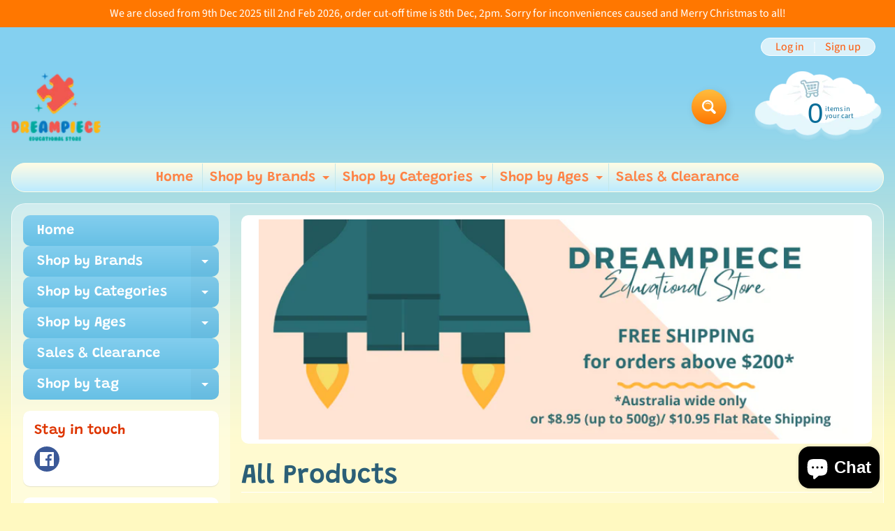

--- FILE ---
content_type: text/html; charset=utf-8
request_url: https://www.dreampiece.com.au/collections/all-products/butterflies
body_size: 54545
content:
<!doctype html>
<html class="no-js" lang="en">
<head>
<meta charset="utf-8" />
<meta http-equiv="X-UA-Compatible" content="IE=edge" />  
<meta name="viewport" content="width=device-width, initial-scale=1.0, height=device-height, minimum-scale=1.0, maximum-scale=1.0">
<link rel="preconnect" href="https://cdn.shopify.com" crossorigin>
<link rel="preconnect" href="https://fonts.shopifycdn.com" crossorigin>
<link rel="preconnect" href="https://monorail-edge.shopifysvc.com">

<script>document.documentElement.className = document.documentElement.className.replace('no-js', 'js');</script><link rel="preload" as="font" href="//www.dreampiece.com.au/cdn/fonts/source_sans_pro/sourcesanspro_n4.50ae3e156aed9a794db7e94c4d00984c7b66616c.woff2" type="font/woff2" crossorigin><link rel="preload" as="font" href="//www.dreampiece.com.au/cdn/fonts/grandstander/grandstander_n6.8b88bd32f6210067a2288a1ce615bb7acf551358.woff2" type="font/woff2" crossorigin><link rel="preload" href="//www.dreampiece.com.au/cdn/shop/t/28/assets/styles.css?v=135294085705150619481698110587" as="style">
<link rel="preload" href="//www.dreampiece.com.au/cdn/shop/t/28/assets/theme.js?v=171505053232658123971695778056" as="script"><link rel="shortcut icon" href="//www.dreampiece.com.au/cdn/shop/files/Dreampiece_Logo_10cm_32x32.png?v=1632886248" type="image/png"><link rel="apple-touch-icon" href="//www.dreampiece.com.au/cdn/shop/files/Dreampiece_Logo_10cm_152x152.png?v=1632886248" type="image/png"><title>All Products| Butterflies| Dreampiece Educational Store</title><meta name="description" content="All Products - We supply Educational supplies including Children books, educational toys &amp; learning resources. We aim to provide a fun learning process for kids to dev..." /><link rel="canonical" href="https://www.dreampiece.com.au/collections/all-products/butterflies" /> <!-- /snippets/social-meta-tags.liquid --><meta property="og:site_name" content="Dreampiece Educational Store">
<meta property="og:url" content="https://www.dreampiece.com.au/collections/all-products/butterflies">
<meta property="og:title" content="All Products">
<meta property="og:type" content="website">
<meta property="og:description" content="We supply Educational supplies including Children books, educational toys & learning resources. We aim to provide a fun learning process for kids to develop">

<meta name="twitter:card" content="summary_large_image">
<meta name="twitter:title" content="All Products">
<meta name="twitter:description" content="We supply Educational supplies including Children books, educational toys & learning resources. We aim to provide a fun learning process for kids to develop">
<style>:root {--site_max_width:1280px; --site_min_width:300px; --font_size_base:100%;--font_stack_body:"Source Sans Pro",sans-serif;--font_style_body:normal;--font_weight_body:400;--font_stack_headings:Grandstander,sans-serif;--font_style_headings:normal;--font_weight_headings:600;--font_case_headings:none;--font_color_headings:#2b5f77;--font_h6_size:1rem;--font_h5_size:1rem;--font_h4_size:1.25rem;--font_h3_size:1.5625rem;--font_h2_size:1.953125rem;--font_h1_size:2.44140625rem;--body_text_color:#234d61; --body_text_color_rgb:35, 77, 97; --body_bg_color:#fff9c1; --link_color:#ff5300; --link_active:#333333;--content_borders:#ffffff;--content_borders_rgb:255, 255, 255;--logo_link_color:#ff5300;--logo_link_hover:#000000; --minicart_text:#0a6e99;--minicart_text_hover:#333333;--content_bg:#ffffff;--content_bg_rgb:255, 255, 255;--content_bg_opacity:0.25;--mobile_nav_bg:#ff7700;--mobile_nav_text:#ffffff;--top_menu_bg:#fffce5;--top_menu_bg1:#bcebff;--top_menu_links:#fe8345;--top_menu_links_hover:#ef3226;--top_menu_links_border:#c3e7ea;--top_menu_sub_bg:#ffffff;--top_menu_links_sub:#de3500;--top_menu_links_sub_hover:#333333;--slider_bg:#ffffff;--caption_bg:#ff6000;--caption_bg_rgb:255, 96, 0; --caption_text:#ffffff;--banner_text:#ffffff;--banner_bg1:#ffa800;--banner_bg2:#fc4500;  --sidebar_bg:#ffffff;--sidebar_bg_rgb:255, 255, 255;--sidebar_bg_opacity:0.25;--accordion_h3_text:#ffffff;--accordion_h3_text_active:#ffffff;--accordion_h3_bg:#83ceee;--accordion_h3_bg1:#67c0e5;--accordion_h3_bg_hover:#ffbd3e;--accordion_link_text:#ff5300;--accordion_link_text_hover:#000000;--accordion_link_bg:#ffffff;--accordion_link_bg_hover:#f6f6f6;--accordion_link_borders:#f6f6f6;--side_pop_bg:#ffffff;--side_pop_headings:#de3500;--side_pop_links:#de3500;--side_pop_links_hover:#222222;--side_pop_borders:#dddddd;--side_news_bg:#ffffff;--side_news_headings:#de3500;--side_news_text:#234d61;--side_social_bg:#ffffff;--side_social_headings:#de3500;--side_latest_text:#555555;--thumb_bg:#ffffff;--thumb_caption_bg:#ffbd3e;--thumb_caption_bg1:#ffa03e;--thumb_caption_bg_hover:#ffc128;--thumb_title:#ffffff;--thumb_price:#aa0000;--thumb_sale_bg:#ffea04;--thumb_sale_bg1:#ff5300;--thumb_sale_text:#ffffff;--button_bg:#ffbd3e;--button_bg1:#ff7700;--button_text:#ffffff;--button_text_transform:none;    --button_weight:normal; --button_bg_active:#ff7700; --button_hover_active:#ffffff; --button_sec_bg:#fff480; --button_sec_text:#918608; --button_sec_bg_hover:#ffee33; --button_sec_text_hover:#494304; --input_bg:#ffffff; --input_text_color:#234d61; --input_border_color:#70b1cc; --input_border_focus:#ff7700; --svg_select_icon:url(//www.dreampiece.com.au/cdn/shop/t/28/assets/ico-select.svg?v=126774678777516920031695778070);--max_height_disclosure:300px; --min_height_disclosure:92px; --pag_color:#ff5300; --pag_hover_text:#ff5300; --pag_hover_bg:#ffffff;--pag_current_text:#ffffff;--pag_current_bg:#ff5300;--pag_border:#ffffff;--acc_bg:#ffffff;--acc_bg_rgb:255, 255, 255;--acc_text:#234d61;--acc_text_active:#ff5300;--footer_text:#251800;--footer_links:#251800;--footer_links_hover:#000000;--customer_box_bg:#d0f5ee;--comments_bg:#ffffff;--comments_bg_rgb:255, 255, 255;--icon_fill_facebook:#3b5998;--icon_fill_twitter:#00aced;--icon_fill_pinterest:#cb2027;--icon_fill_youtube:#CD201F;--icon_fill_vimeo:#1AB7EA;--icon_fill_snapchat:#FFFC00;--icon_fill_linkedin:#0077B5;--icon_fill_instagram:#E4405F;--icon_fill_tumblr:#36465D;--icon_fill_tiktok:#222222;--slide_arrow_color:#ffffff;--slide_arrow_bg_color:#ffb113;--media_video_bg_color:#000000;--media_bg_color:#ffffff;--media_text_color:#555555;--media_border_color:rgba(85,85,85,0.08);--search_borders:#f0f0f0;--search_selected:#e6e6e6;--search_spinner:#ffffff;  --filter_bg_color:#ffffff;--filter_text_color:#234d61; --filter_text_color_rgb:35, 77, 97;   }</style>
<link rel="stylesheet" href="//www.dreampiece.com.au/cdn/shop/t/28/assets/styles.css?v=135294085705150619481698110587" type="text/css" media="all"><style>@font-face {  font-family: Grandstander;  font-weight: 600;  font-style: normal;  font-display: swap;  src: url("//www.dreampiece.com.au/cdn/fonts/grandstander/grandstander_n6.8b88bd32f6210067a2288a1ce615bb7acf551358.woff2") format("woff2"),       url("//www.dreampiece.com.au/cdn/fonts/grandstander/grandstander_n6.ba17995a9ecb9cc573f2a85a109a741fa3dfdfde.woff") format("woff");}@font-face {  font-family: "Source Sans Pro";  font-weight: 400;  font-style: normal;  font-display: swap;  src: url("//www.dreampiece.com.au/cdn/fonts/source_sans_pro/sourcesanspro_n4.50ae3e156aed9a794db7e94c4d00984c7b66616c.woff2") format("woff2"),       url("//www.dreampiece.com.au/cdn/fonts/source_sans_pro/sourcesanspro_n4.d1662e048bd96ae7123e46600ff9744c0d84502d.woff") format("woff");}@font-face {  font-family: "Source Sans Pro";  font-weight: 700;  font-style: normal;  font-display: swap;  src: url("//www.dreampiece.com.au/cdn/fonts/source_sans_pro/sourcesanspro_n7.41cbad1715ffa6489ec3aab1c16fda6d5bdf2235.woff2") format("woff2"),       url("//www.dreampiece.com.au/cdn/fonts/source_sans_pro/sourcesanspro_n7.01173495588557d2be0eb2bb2ecdf8e4f01cf917.woff") format("woff");}@font-face {  font-family: "Source Sans Pro";  font-weight: 700;  font-style: normal;  font-display: swap;  src: url("//www.dreampiece.com.au/cdn/fonts/source_sans_pro/sourcesanspro_n7.41cbad1715ffa6489ec3aab1c16fda6d5bdf2235.woff2") format("woff2"),       url("//www.dreampiece.com.au/cdn/fonts/source_sans_pro/sourcesanspro_n7.01173495588557d2be0eb2bb2ecdf8e4f01cf917.woff") format("woff");}@font-face {  font-family: "Source Sans Pro";  font-weight: 400;  font-style: italic;  font-display: swap;  src: url("//www.dreampiece.com.au/cdn/fonts/source_sans_pro/sourcesanspro_i4.130f29b9baa0095b80aea9236ca9ef6ab0069c67.woff2") format("woff2"),       url("//www.dreampiece.com.au/cdn/fonts/source_sans_pro/sourcesanspro_i4.6146c8c8ae7b8853ccbbc8b859fcf805016ee743.woff") format("woff");}@font-face {  font-family: "Source Sans Pro";  font-weight: 700;  font-style: italic;  font-display: swap;  src: url("//www.dreampiece.com.au/cdn/fonts/source_sans_pro/sourcesanspro_i7.98bb15b3a23880a6e1d86ade6dbb197526ff768d.woff2") format("woff2"),       url("//www.dreampiece.com.au/cdn/fonts/source_sans_pro/sourcesanspro_i7.6274cea5e22a575d33653322a4399caadffb1338.woff") format("woff");}</style>

<script>
  window.Sunrise = window.Sunrise || {};
  Sunrise.strings = {
    add_to_cart: "Add to Cart",
    sold_out: "Out of stock",
    unavailable: "Unavailable",
    sku: "SKU: ",
    preorder_msg: "Available for pre-order",
    product_availability: "Availability: ",
    product_in_stock: "in stock",
    money_format_json: "${{amount}}",
    money_format: "${{amount}}",
    money_with_currency_format_json: "${{amount}} AUD",
    money_with_currency_format: "${{amount}} AUD",
    shop_currency: "AUD",
    locale: "en",
    locale_json: "en",
    customer_accounts_enabled: true,
    customer_logged_in:false,
    addressError: "Error looking up that address",
    addressNoResults: "No results for that address",
    addressQueryLimit: "You have exceeded the Google API usage limit. Consider upgrading to a \u003ca href=\"https:\/\/developers.google.com\/maps\/premium\/usage-limits\"\u003ePremium Plan\u003c\/a\u003e.",
    authError: "There was a problem authenticating your Google Maps account.",
    loading: "Loading",
    one_result_found: "1 result found",
    number_of_results_found: "[results_count] results found",
    number_of_results: "[result_number] of [results_count]",
    agree_terms_popup_text: "You must agree with the terms and conditions of sale to check out",
    cart_low_stock_message: "Some quantities have been reduced to match the available stock",
    stock_reduced_message: "Sorry, available stock is",
    shipping_calc_submit: "Calculate shipping",
    shipping_calculating: "Calculating...",
    available_shipping_rates: "rates found for your address...",
    one_rate_available:"There is one shipping rate available for",
    do_not_ship:"We do not ship to this destination."
  };
  window.theme = {
    info: {
      name: "Sunrise",
      version: "11.05.01"
    },
      breakpoints: {
        medium: 750,
        large: 990,
        widescreen: 1400
      },
    settings: {
      predictiveSearchEnabled: true,
      predictiveSearchShowPrice: false,
      predictiveSearchShowVendor: false
    },
    stylesheet: "//www.dreampiece.com.au/cdn/shop/t/28/assets/styles.css?v=135294085705150619481698110587"
  };
  window.routes = {
    rootUrl: "\/",
    rootUrlWithoutSlash: '',
    cartUrl: "\/cart",
    searchUrl: "\/search",
    productRecommendationsUrl: "\/recommendations\/products"
  };
</script><script src="//www.dreampiece.com.au/cdn/shop/t/28/assets/theme.js?v=171505053232658123971695778056" defer="defer"></script>

<script>
  if (window.MSInputMethodContext && document.documentMode) {
    /* IE polyfills */
    var scripts = document.getElementsByTagName('script')[0];
    var polyfill = document.createElement("script");
    polyfill.defer = true;
    polyfill.src = "//www.dreampiece.com.au/cdn/shop/t/28/assets/ie11-polyfills.min.js?v=85658089622224524211695778057";
    scripts.parentNode.insertBefore(polyfill, scripts);
  }
</script>  
  
<script>window.performance && window.performance.mark && window.performance.mark('shopify.content_for_header.start');</script><meta name="google-site-verification" content="3pRJJvKcUoLuIZVK-UA8Koxm7XaqRfG7GFMHEnRcXpA">
<meta name="facebook-domain-verification" content="lkao9trdie1sepbk01ekypiiv14s34">
<meta id="shopify-digital-wallet" name="shopify-digital-wallet" content="/25589700/digital_wallets/dialog">
<meta name="shopify-checkout-api-token" content="c055d40d7f645091f5318999a0958bff">
<link rel="alternate" type="application/atom+xml" title="Feed" href="/collections/all-products/butterflies.atom" />
<link rel="alternate" type="application/json+oembed" href="https://www.dreampiece.com.au/collections/all-products/butterflies.oembed">
<script async="async" src="/checkouts/internal/preloads.js?locale=en-AU"></script>
<link rel="preconnect" href="https://shop.app" crossorigin="anonymous">
<script async="async" src="https://shop.app/checkouts/internal/preloads.js?locale=en-AU&shop_id=25589700" crossorigin="anonymous"></script>
<script id="apple-pay-shop-capabilities" type="application/json">{"shopId":25589700,"countryCode":"AU","currencyCode":"AUD","merchantCapabilities":["supports3DS"],"merchantId":"gid:\/\/shopify\/Shop\/25589700","merchantName":"Dreampiece Educational Store","requiredBillingContactFields":["postalAddress","email","phone"],"requiredShippingContactFields":["postalAddress","email","phone"],"shippingType":"shipping","supportedNetworks":["visa","masterCard","amex","jcb"],"total":{"type":"pending","label":"Dreampiece Educational Store","amount":"1.00"},"shopifyPaymentsEnabled":true,"supportsSubscriptions":true}</script>
<script id="shopify-features" type="application/json">{"accessToken":"c055d40d7f645091f5318999a0958bff","betas":["rich-media-storefront-analytics"],"domain":"www.dreampiece.com.au","predictiveSearch":true,"shopId":25589700,"locale":"en"}</script>
<script>var Shopify = Shopify || {};
Shopify.shop = "dreampiece-trading.myshopify.com";
Shopify.locale = "en";
Shopify.currency = {"active":"AUD","rate":"1.0"};
Shopify.country = "AU";
Shopify.theme = {"name":"Updated Version of copy 27.9.23 (LIVE)","id":161303626028,"schema_name":"Sunrise","schema_version":"11.05.01","theme_store_id":57,"role":"main"};
Shopify.theme.handle = "null";
Shopify.theme.style = {"id":null,"handle":null};
Shopify.cdnHost = "www.dreampiece.com.au/cdn";
Shopify.routes = Shopify.routes || {};
Shopify.routes.root = "/";</script>
<script type="module">!function(o){(o.Shopify=o.Shopify||{}).modules=!0}(window);</script>
<script>!function(o){function n(){var o=[];function n(){o.push(Array.prototype.slice.apply(arguments))}return n.q=o,n}var t=o.Shopify=o.Shopify||{};t.loadFeatures=n(),t.autoloadFeatures=n()}(window);</script>
<script>
  window.ShopifyPay = window.ShopifyPay || {};
  window.ShopifyPay.apiHost = "shop.app\/pay";
  window.ShopifyPay.redirectState = null;
</script>
<script id="shop-js-analytics" type="application/json">{"pageType":"collection"}</script>
<script defer="defer" async type="module" src="//www.dreampiece.com.au/cdn/shopifycloud/shop-js/modules/v2/client.init-shop-cart-sync_BN7fPSNr.en.esm.js"></script>
<script defer="defer" async type="module" src="//www.dreampiece.com.au/cdn/shopifycloud/shop-js/modules/v2/chunk.common_Cbph3Kss.esm.js"></script>
<script defer="defer" async type="module" src="//www.dreampiece.com.au/cdn/shopifycloud/shop-js/modules/v2/chunk.modal_DKumMAJ1.esm.js"></script>
<script type="module">
  await import("//www.dreampiece.com.au/cdn/shopifycloud/shop-js/modules/v2/client.init-shop-cart-sync_BN7fPSNr.en.esm.js");
await import("//www.dreampiece.com.au/cdn/shopifycloud/shop-js/modules/v2/chunk.common_Cbph3Kss.esm.js");
await import("//www.dreampiece.com.au/cdn/shopifycloud/shop-js/modules/v2/chunk.modal_DKumMAJ1.esm.js");

  window.Shopify.SignInWithShop?.initShopCartSync?.({"fedCMEnabled":true,"windoidEnabled":true});

</script>
<script>
  window.Shopify = window.Shopify || {};
  if (!window.Shopify.featureAssets) window.Shopify.featureAssets = {};
  window.Shopify.featureAssets['shop-js'] = {"shop-cart-sync":["modules/v2/client.shop-cart-sync_CJVUk8Jm.en.esm.js","modules/v2/chunk.common_Cbph3Kss.esm.js","modules/v2/chunk.modal_DKumMAJ1.esm.js"],"init-fed-cm":["modules/v2/client.init-fed-cm_7Fvt41F4.en.esm.js","modules/v2/chunk.common_Cbph3Kss.esm.js","modules/v2/chunk.modal_DKumMAJ1.esm.js"],"init-shop-email-lookup-coordinator":["modules/v2/client.init-shop-email-lookup-coordinator_Cc088_bR.en.esm.js","modules/v2/chunk.common_Cbph3Kss.esm.js","modules/v2/chunk.modal_DKumMAJ1.esm.js"],"init-windoid":["modules/v2/client.init-windoid_hPopwJRj.en.esm.js","modules/v2/chunk.common_Cbph3Kss.esm.js","modules/v2/chunk.modal_DKumMAJ1.esm.js"],"shop-button":["modules/v2/client.shop-button_B0jaPSNF.en.esm.js","modules/v2/chunk.common_Cbph3Kss.esm.js","modules/v2/chunk.modal_DKumMAJ1.esm.js"],"shop-cash-offers":["modules/v2/client.shop-cash-offers_DPIskqss.en.esm.js","modules/v2/chunk.common_Cbph3Kss.esm.js","modules/v2/chunk.modal_DKumMAJ1.esm.js"],"shop-toast-manager":["modules/v2/client.shop-toast-manager_CK7RT69O.en.esm.js","modules/v2/chunk.common_Cbph3Kss.esm.js","modules/v2/chunk.modal_DKumMAJ1.esm.js"],"init-shop-cart-sync":["modules/v2/client.init-shop-cart-sync_BN7fPSNr.en.esm.js","modules/v2/chunk.common_Cbph3Kss.esm.js","modules/v2/chunk.modal_DKumMAJ1.esm.js"],"init-customer-accounts-sign-up":["modules/v2/client.init-customer-accounts-sign-up_CfPf4CXf.en.esm.js","modules/v2/client.shop-login-button_DeIztwXF.en.esm.js","modules/v2/chunk.common_Cbph3Kss.esm.js","modules/v2/chunk.modal_DKumMAJ1.esm.js"],"pay-button":["modules/v2/client.pay-button_CgIwFSYN.en.esm.js","modules/v2/chunk.common_Cbph3Kss.esm.js","modules/v2/chunk.modal_DKumMAJ1.esm.js"],"init-customer-accounts":["modules/v2/client.init-customer-accounts_DQ3x16JI.en.esm.js","modules/v2/client.shop-login-button_DeIztwXF.en.esm.js","modules/v2/chunk.common_Cbph3Kss.esm.js","modules/v2/chunk.modal_DKumMAJ1.esm.js"],"avatar":["modules/v2/client.avatar_BTnouDA3.en.esm.js"],"init-shop-for-new-customer-accounts":["modules/v2/client.init-shop-for-new-customer-accounts_CsZy_esa.en.esm.js","modules/v2/client.shop-login-button_DeIztwXF.en.esm.js","modules/v2/chunk.common_Cbph3Kss.esm.js","modules/v2/chunk.modal_DKumMAJ1.esm.js"],"shop-follow-button":["modules/v2/client.shop-follow-button_BRMJjgGd.en.esm.js","modules/v2/chunk.common_Cbph3Kss.esm.js","modules/v2/chunk.modal_DKumMAJ1.esm.js"],"checkout-modal":["modules/v2/client.checkout-modal_B9Drz_yf.en.esm.js","modules/v2/chunk.common_Cbph3Kss.esm.js","modules/v2/chunk.modal_DKumMAJ1.esm.js"],"shop-login-button":["modules/v2/client.shop-login-button_DeIztwXF.en.esm.js","modules/v2/chunk.common_Cbph3Kss.esm.js","modules/v2/chunk.modal_DKumMAJ1.esm.js"],"lead-capture":["modules/v2/client.lead-capture_DXYzFM3R.en.esm.js","modules/v2/chunk.common_Cbph3Kss.esm.js","modules/v2/chunk.modal_DKumMAJ1.esm.js"],"shop-login":["modules/v2/client.shop-login_CA5pJqmO.en.esm.js","modules/v2/chunk.common_Cbph3Kss.esm.js","modules/v2/chunk.modal_DKumMAJ1.esm.js"],"payment-terms":["modules/v2/client.payment-terms_BxzfvcZJ.en.esm.js","modules/v2/chunk.common_Cbph3Kss.esm.js","modules/v2/chunk.modal_DKumMAJ1.esm.js"]};
</script>
<script>(function() {
  var isLoaded = false;
  function asyncLoad() {
    if (isLoaded) return;
    isLoaded = true;
    var urls = ["https:\/\/widget-api-ng.yeps.io\/loader\/019271cc-c268-2b06-4691-4c9ea3e6f8e6.js?shop=dreampiece-trading.myshopify.com","https:\/\/zooomyapps.com\/backinstock\/ZooomyOrders.js?shop=dreampiece-trading.myshopify.com","https:\/\/analyzely.gropulse.com\/js\/active.js?shop=dreampiece-trading.myshopify.com"];
    for (var i = 0; i < urls.length; i++) {
      var s = document.createElement('script');
      s.type = 'text/javascript';
      s.async = true;
      s.src = urls[i];
      var x = document.getElementsByTagName('script')[0];
      x.parentNode.insertBefore(s, x);
    }
  };
  if(window.attachEvent) {
    window.attachEvent('onload', asyncLoad);
  } else {
    window.addEventListener('load', asyncLoad, false);
  }
})();</script>
<script id="__st">var __st={"a":25589700,"offset":39600,"reqid":"c0f050f3-1c15-4908-b00d-e950fd41cdf7-1769893065","pageurl":"www.dreampiece.com.au\/collections\/all-products\/butterflies","u":"864b2cd7ca36","p":"collection","rtyp":"collection","rid":262382747732};</script>
<script>window.ShopifyPaypalV4VisibilityTracking = true;</script>
<script id="captcha-bootstrap">!function(){'use strict';const t='contact',e='account',n='new_comment',o=[[t,t],['blogs',n],['comments',n],[t,'customer']],c=[[e,'customer_login'],[e,'guest_login'],[e,'recover_customer_password'],[e,'create_customer']],r=t=>t.map((([t,e])=>`form[action*='/${t}']:not([data-nocaptcha='true']) input[name='form_type'][value='${e}']`)).join(','),a=t=>()=>t?[...document.querySelectorAll(t)].map((t=>t.form)):[];function s(){const t=[...o],e=r(t);return a(e)}const i='password',u='form_key',d=['recaptcha-v3-token','g-recaptcha-response','h-captcha-response',i],f=()=>{try{return window.sessionStorage}catch{return}},m='__shopify_v',_=t=>t.elements[u];function p(t,e,n=!1){try{const o=window.sessionStorage,c=JSON.parse(o.getItem(e)),{data:r}=function(t){const{data:e,action:n}=t;return t[m]||n?{data:e,action:n}:{data:t,action:n}}(c);for(const[e,n]of Object.entries(r))t.elements[e]&&(t.elements[e].value=n);n&&o.removeItem(e)}catch(o){console.error('form repopulation failed',{error:o})}}const l='form_type',E='cptcha';function T(t){t.dataset[E]=!0}const w=window,h=w.document,L='Shopify',v='ce_forms',y='captcha';let A=!1;((t,e)=>{const n=(g='f06e6c50-85a8-45c8-87d0-21a2b65856fe',I='https://cdn.shopify.com/shopifycloud/storefront-forms-hcaptcha/ce_storefront_forms_captcha_hcaptcha.v1.5.2.iife.js',D={infoText:'Protected by hCaptcha',privacyText:'Privacy',termsText:'Terms'},(t,e,n)=>{const o=w[L][v],c=o.bindForm;if(c)return c(t,g,e,D).then(n);var r;o.q.push([[t,g,e,D],n]),r=I,A||(h.body.append(Object.assign(h.createElement('script'),{id:'captcha-provider',async:!0,src:r})),A=!0)});var g,I,D;w[L]=w[L]||{},w[L][v]=w[L][v]||{},w[L][v].q=[],w[L][y]=w[L][y]||{},w[L][y].protect=function(t,e){n(t,void 0,e),T(t)},Object.freeze(w[L][y]),function(t,e,n,w,h,L){const[v,y,A,g]=function(t,e,n){const i=e?o:[],u=t?c:[],d=[...i,...u],f=r(d),m=r(i),_=r(d.filter((([t,e])=>n.includes(e))));return[a(f),a(m),a(_),s()]}(w,h,L),I=t=>{const e=t.target;return e instanceof HTMLFormElement?e:e&&e.form},D=t=>v().includes(t);t.addEventListener('submit',(t=>{const e=I(t);if(!e)return;const n=D(e)&&!e.dataset.hcaptchaBound&&!e.dataset.recaptchaBound,o=_(e),c=g().includes(e)&&(!o||!o.value);(n||c)&&t.preventDefault(),c&&!n&&(function(t){try{if(!f())return;!function(t){const e=f();if(!e)return;const n=_(t);if(!n)return;const o=n.value;o&&e.removeItem(o)}(t);const e=Array.from(Array(32),(()=>Math.random().toString(36)[2])).join('');!function(t,e){_(t)||t.append(Object.assign(document.createElement('input'),{type:'hidden',name:u})),t.elements[u].value=e}(t,e),function(t,e){const n=f();if(!n)return;const o=[...t.querySelectorAll(`input[type='${i}']`)].map((({name:t})=>t)),c=[...d,...o],r={};for(const[a,s]of new FormData(t).entries())c.includes(a)||(r[a]=s);n.setItem(e,JSON.stringify({[m]:1,action:t.action,data:r}))}(t,e)}catch(e){console.error('failed to persist form',e)}}(e),e.submit())}));const S=(t,e)=>{t&&!t.dataset[E]&&(n(t,e.some((e=>e===t))),T(t))};for(const o of['focusin','change'])t.addEventListener(o,(t=>{const e=I(t);D(e)&&S(e,y())}));const B=e.get('form_key'),M=e.get(l),P=B&&M;t.addEventListener('DOMContentLoaded',(()=>{const t=y();if(P)for(const e of t)e.elements[l].value===M&&p(e,B);[...new Set([...A(),...v().filter((t=>'true'===t.dataset.shopifyCaptcha))])].forEach((e=>S(e,t)))}))}(h,new URLSearchParams(w.location.search),n,t,e,['guest_login'])})(!0,!0)}();</script>
<script integrity="sha256-4kQ18oKyAcykRKYeNunJcIwy7WH5gtpwJnB7kiuLZ1E=" data-source-attribution="shopify.loadfeatures" defer="defer" src="//www.dreampiece.com.au/cdn/shopifycloud/storefront/assets/storefront/load_feature-a0a9edcb.js" crossorigin="anonymous"></script>
<script crossorigin="anonymous" defer="defer" src="//www.dreampiece.com.au/cdn/shopifycloud/storefront/assets/shopify_pay/storefront-65b4c6d7.js?v=20250812"></script>
<script data-source-attribution="shopify.dynamic_checkout.dynamic.init">var Shopify=Shopify||{};Shopify.PaymentButton=Shopify.PaymentButton||{isStorefrontPortableWallets:!0,init:function(){window.Shopify.PaymentButton.init=function(){};var t=document.createElement("script");t.src="https://www.dreampiece.com.au/cdn/shopifycloud/portable-wallets/latest/portable-wallets.en.js",t.type="module",document.head.appendChild(t)}};
</script>
<script data-source-attribution="shopify.dynamic_checkout.buyer_consent">
  function portableWalletsHideBuyerConsent(e){var t=document.getElementById("shopify-buyer-consent"),n=document.getElementById("shopify-subscription-policy-button");t&&n&&(t.classList.add("hidden"),t.setAttribute("aria-hidden","true"),n.removeEventListener("click",e))}function portableWalletsShowBuyerConsent(e){var t=document.getElementById("shopify-buyer-consent"),n=document.getElementById("shopify-subscription-policy-button");t&&n&&(t.classList.remove("hidden"),t.removeAttribute("aria-hidden"),n.addEventListener("click",e))}window.Shopify?.PaymentButton&&(window.Shopify.PaymentButton.hideBuyerConsent=portableWalletsHideBuyerConsent,window.Shopify.PaymentButton.showBuyerConsent=portableWalletsShowBuyerConsent);
</script>
<script data-source-attribution="shopify.dynamic_checkout.cart.bootstrap">document.addEventListener("DOMContentLoaded",(function(){function t(){return document.querySelector("shopify-accelerated-checkout-cart, shopify-accelerated-checkout")}if(t())Shopify.PaymentButton.init();else{new MutationObserver((function(e,n){t()&&(Shopify.PaymentButton.init(),n.disconnect())})).observe(document.body,{childList:!0,subtree:!0})}}));
</script>
<link id="shopify-accelerated-checkout-styles" rel="stylesheet" media="screen" href="https://www.dreampiece.com.au/cdn/shopifycloud/portable-wallets/latest/accelerated-checkout-backwards-compat.css" crossorigin="anonymous">
<style id="shopify-accelerated-checkout-cart">
        #shopify-buyer-consent {
  margin-top: 1em;
  display: inline-block;
  width: 100%;
}

#shopify-buyer-consent.hidden {
  display: none;
}

#shopify-subscription-policy-button {
  background: none;
  border: none;
  padding: 0;
  text-decoration: underline;
  font-size: inherit;
  cursor: pointer;
}

#shopify-subscription-policy-button::before {
  box-shadow: none;
}

      </style>
<script id="sections-script" data-sections="footer" defer="defer" src="//www.dreampiece.com.au/cdn/shop/t/28/compiled_assets/scripts.js?v=1961"></script>
<script>window.performance && window.performance.mark && window.performance.mark('shopify.content_for_header.end');</script>
<!-- BEGIN app block: shopify://apps/analyzely-google-analytics-4/blocks/analyzely/b3a3a697-6f42-4507-a5ae-c447f6da2c9d -->

  <!-- Global site tag (gtag.js) - Google Analytics -->
  <script
    async
    src="https://www.googletagmanager.com/gtag/js?id=G-NW66X1MXSL&l=analyzelyDataLayer"
  ></script>
  <script>
    // save analyzely data to session storage if available
    sessionStorage.setItem('groPulseAnalyzelyData', JSON.stringify({"serverSideEvent":{"measurementSecret":"","isEnable":false},"googleAccount":{"selectedAccount":"110491884","selectedProperty":"375163994"},"trackingConsent":{"isEnable":false},"dashboardAppEmbeddedStatus":true,"selectedDataLayer":[],"isTaxAdded":false,"isShippingAdded":false,"isManually":false,"_id":"66de75d1677dbeeff0b86ab1","shopName":"dreampiece-trading.myshopify.com","__v":0,"analyticsVersion":"ga4","createdAt":"2024-09-09T04:13:05.207Z","isECActive":false,"measurementId":"G-NW66X1MXSL","updatedAt":"2024-09-09T04:14:02.739Z"}));

    const isGroPulseAnalyzelyWebPixelLoaded = Boolean(sessionStorage.getItem("isGroPulseAnalyzelyWebPixelLoaded"));

    window.analyzelyDataLayer = window.analyzelyDataLayer || [];
    function analyzelyGtag() {
      analyzelyDataLayer.push(arguments);
    }

    window.Shopify.loadFeatures([
      {
        name: "consent-tracking-api",
        version: "0.1"
      }
    ], (error) => {
      if (error) {
        throw error;
      }

      const analyzelyTrackingConsentStatus = false;

      if(!analyzelyTrackingConsentStatus){
        const event = new Event("analyzely_consent_set");
        window.dispatchEvent(event);
        return;
      }

      const isTrackingConsentGiven = Shopify.customerPrivacy.userCanBeTracked();
      if (isTrackingConsentGiven) {
        analyzelyGtag('consent', 'default', {
          'ad_storage': 'granted',
          'ad_user_data': 'granted',
          'ad_personalization': 'granted',
          'analytics_storage': 'granted'
        });
      }
      else{
        analyzelyGtag('consent', 'default', {
          'ad_storage': 'denied',
          'ad_user_data': 'denied',
          'ad_personalization': 'denied',
          'analytics_storage': 'denied'
        });
      }
      document.addEventListener("visitorConsentCollected", (event) => {
      if(event.detail.analyticsAllowed) {
        analyzelyGtag('consent', 'update', {
          'ad_storage': 'granted',
          'ad_user_data': 'granted',
          'ad_personalization': 'granted',
          'analytics_storage': 'granted'
        });
      }
      else {
        analyzelyGtag('consent', 'update', {
          'ad_storage': 'denied',
          'ad_user_data': 'denied',
          'ad_personalization': 'denied',
          'analytics_storage': 'denied'
        });
      }
      });
      const event = new Event("analyzely_consent_set");
      window.dispatchEvent(event);
    });

    window.addEventListener("analyzely_consent_set", () => {
      analyzelyGtag('js', new Date());
      analyzelyGtag('config', 'G-NW66X1MXSL');const startEvent = new Event("analyzely_start_tracking");
      if (document.readyState === "complete") {
        window.dispatchEvent(startEvent);
      } else {
        window.addEventListener("load", () => window.dispatchEvent(startEvent));
      }
    })
  </script>

  <script>
    window.analyzelyGtag = window.analyzelyGtag || function () {};
  </script>
    
  




<!-- END app block --><!-- BEGIN app block: shopify://apps/judge-me-reviews/blocks/judgeme_core/61ccd3b1-a9f2-4160-9fe9-4fec8413e5d8 --><!-- Start of Judge.me Core -->






<link rel="dns-prefetch" href="https://cdnwidget.judge.me">
<link rel="dns-prefetch" href="https://cdn.judge.me">
<link rel="dns-prefetch" href="https://cdn1.judge.me">
<link rel="dns-prefetch" href="https://api.judge.me">

<script data-cfasync='false' class='jdgm-settings-script'>window.jdgmSettings={"pagination":5,"disable_web_reviews":false,"badge_no_review_text":"No reviews","badge_n_reviews_text":"{{ n }} review/reviews","hide_badge_preview_if_no_reviews":true,"badge_hide_text":false,"enforce_center_preview_badge":false,"widget_title":"Customer Reviews","widget_open_form_text":"Write a review","widget_close_form_text":"Cancel review","widget_refresh_page_text":"Refresh page","widget_summary_text":"Based on {{ number_of_reviews }} review/reviews","widget_no_review_text":"Be the first to write a review","widget_name_field_text":"Display name","widget_verified_name_field_text":"Verified Name (public)","widget_name_placeholder_text":"Display name","widget_required_field_error_text":"This field is required.","widget_email_field_text":"Email address","widget_verified_email_field_text":"Verified Email (private, can not be edited)","widget_email_placeholder_text":"Your email address","widget_email_field_error_text":"Please enter a valid email address.","widget_rating_field_text":"Rating","widget_review_title_field_text":"Review Title","widget_review_title_placeholder_text":"Give your review a title","widget_review_body_field_text":"Review content","widget_review_body_placeholder_text":"Start writing here...","widget_pictures_field_text":"Picture/Video (optional)","widget_submit_review_text":"Submit Review","widget_submit_verified_review_text":"Submit Verified Review","widget_submit_success_msg_with_auto_publish":"Thank you! Please refresh the page in a few moments to see your review. You can remove or edit your review by logging into \u003ca href='https://judge.me/login' target='_blank' rel='nofollow noopener'\u003eJudge.me\u003c/a\u003e","widget_submit_success_msg_no_auto_publish":"Thank you! Your review will be published as soon as it is approved by the shop admin. You can remove or edit your review by logging into \u003ca href='https://judge.me/login' target='_blank' rel='nofollow noopener'\u003eJudge.me\u003c/a\u003e","widget_show_default_reviews_out_of_total_text":"Showing {{ n_reviews_shown }} out of {{ n_reviews }} reviews.","widget_show_all_link_text":"Show all","widget_show_less_link_text":"Show less","widget_author_said_text":"{{ reviewer_name }} said:","widget_days_text":"{{ n }} days ago","widget_weeks_text":"{{ n }} week/weeks ago","widget_months_text":"{{ n }} month/months ago","widget_years_text":"{{ n }} year/years ago","widget_yesterday_text":"Yesterday","widget_today_text":"Today","widget_replied_text":"\u003e\u003e {{ shop_name }} replied:","widget_read_more_text":"Read more","widget_reviewer_name_as_initial":"","widget_rating_filter_color":"","widget_rating_filter_see_all_text":"See all reviews","widget_sorting_most_recent_text":"Most Recent","widget_sorting_highest_rating_text":"Highest Rating","widget_sorting_lowest_rating_text":"Lowest Rating","widget_sorting_with_pictures_text":"Only Pictures","widget_sorting_most_helpful_text":"Most Helpful","widget_open_question_form_text":"Ask a question","widget_reviews_subtab_text":"Reviews","widget_questions_subtab_text":"Questions","widget_question_label_text":"Question","widget_answer_label_text":"Answer","widget_question_placeholder_text":"Write your question here","widget_submit_question_text":"Submit Question","widget_question_submit_success_text":"Thank you for your question! We will notify you once it gets answered.","verified_badge_text":"Verified","verified_badge_bg_color":"","verified_badge_text_color":"","verified_badge_placement":"left-of-reviewer-name","widget_review_max_height":"","widget_hide_border":false,"widget_social_share":false,"widget_thumb":false,"widget_review_location_show":false,"widget_location_format":"","all_reviews_include_out_of_store_products":true,"all_reviews_out_of_store_text":"(out of store)","all_reviews_pagination":100,"all_reviews_product_name_prefix_text":"about","enable_review_pictures":false,"enable_question_anwser":false,"widget_theme":"","review_date_format":"mm/dd/yyyy","default_sort_method":"most-recent","widget_product_reviews_subtab_text":"Product Reviews","widget_shop_reviews_subtab_text":"Shop Reviews","widget_other_products_reviews_text":"Reviews for other products","widget_store_reviews_subtab_text":"Store reviews","widget_no_store_reviews_text":"This store hasn't received any reviews yet","widget_web_restriction_product_reviews_text":"This product hasn't received any reviews yet","widget_no_items_text":"No items found","widget_show_more_text":"Show more","widget_write_a_store_review_text":"Write a Store Review","widget_other_languages_heading":"Reviews in Other Languages","widget_translate_review_text":"Translate review to {{ language }}","widget_translating_review_text":"Translating...","widget_show_original_translation_text":"Show original ({{ language }})","widget_translate_review_failed_text":"Review couldn't be translated.","widget_translate_review_retry_text":"Retry","widget_translate_review_try_again_later_text":"Try again later","show_product_url_for_grouped_product":false,"widget_sorting_pictures_first_text":"Pictures First","show_pictures_on_all_rev_page_mobile":false,"show_pictures_on_all_rev_page_desktop":false,"floating_tab_hide_mobile_install_preference":false,"floating_tab_button_name":"★ Reviews","floating_tab_title":"Let customers speak for us","floating_tab_button_color":"","floating_tab_button_background_color":"","floating_tab_url":"","floating_tab_url_enabled":false,"floating_tab_tab_style":"text","all_reviews_text_badge_text":"Customers rate us {{ shop.metafields.judgeme.all_reviews_rating | round: 1 }}/5 based on {{ shop.metafields.judgeme.all_reviews_count }} reviews.","all_reviews_text_badge_text_branded_style":"{{ shop.metafields.judgeme.all_reviews_rating | round: 1 }} out of 5 stars based on {{ shop.metafields.judgeme.all_reviews_count }} reviews","is_all_reviews_text_badge_a_link":false,"show_stars_for_all_reviews_text_badge":false,"all_reviews_text_badge_url":"","all_reviews_text_style":"text","all_reviews_text_color_style":"judgeme_brand_color","all_reviews_text_color":"#108474","all_reviews_text_show_jm_brand":true,"featured_carousel_show_header":true,"featured_carousel_title":"Let customers speak for us","testimonials_carousel_title":"Customers are saying","videos_carousel_title":"Real customer stories","cards_carousel_title":"Customers are saying","featured_carousel_count_text":"from {{ n }} reviews","featured_carousel_add_link_to_all_reviews_page":false,"featured_carousel_url":"","featured_carousel_show_images":true,"featured_carousel_autoslide_interval":5,"featured_carousel_arrows_on_the_sides":false,"featured_carousel_height":250,"featured_carousel_width":80,"featured_carousel_image_size":0,"featured_carousel_image_height":250,"featured_carousel_arrow_color":"#eeeeee","verified_count_badge_style":"vintage","verified_count_badge_orientation":"horizontal","verified_count_badge_color_style":"judgeme_brand_color","verified_count_badge_color":"#108474","is_verified_count_badge_a_link":false,"verified_count_badge_url":"","verified_count_badge_show_jm_brand":true,"widget_rating_preset_default":5,"widget_first_sub_tab":"product-reviews","widget_show_histogram":true,"widget_histogram_use_custom_color":false,"widget_pagination_use_custom_color":false,"widget_star_use_custom_color":false,"widget_verified_badge_use_custom_color":false,"widget_write_review_use_custom_color":false,"picture_reminder_submit_button":"Upload Pictures","enable_review_videos":false,"mute_video_by_default":false,"widget_sorting_videos_first_text":"Videos First","widget_review_pending_text":"Pending","featured_carousel_items_for_large_screen":3,"social_share_options_order":"Facebook,Twitter","remove_microdata_snippet":true,"disable_json_ld":false,"enable_json_ld_products":false,"preview_badge_show_question_text":false,"preview_badge_no_question_text":"No questions","preview_badge_n_question_text":"{{ number_of_questions }} question/questions","qa_badge_show_icon":false,"qa_badge_position":"same-row","remove_judgeme_branding":false,"widget_add_search_bar":false,"widget_search_bar_placeholder":"Search","widget_sorting_verified_only_text":"Verified only","featured_carousel_theme":"default","featured_carousel_show_rating":true,"featured_carousel_show_title":true,"featured_carousel_show_body":true,"featured_carousel_show_date":false,"featured_carousel_show_reviewer":true,"featured_carousel_show_product":false,"featured_carousel_header_background_color":"#108474","featured_carousel_header_text_color":"#ffffff","featured_carousel_name_product_separator":"reviewed","featured_carousel_full_star_background":"#108474","featured_carousel_empty_star_background":"#dadada","featured_carousel_vertical_theme_background":"#f9fafb","featured_carousel_verified_badge_enable":false,"featured_carousel_verified_badge_color":"#108474","featured_carousel_border_style":"round","featured_carousel_review_line_length_limit":3,"featured_carousel_more_reviews_button_text":"Read more reviews","featured_carousel_view_product_button_text":"View product","all_reviews_page_load_reviews_on":"scroll","all_reviews_page_load_more_text":"Load More Reviews","disable_fb_tab_reviews":false,"enable_ajax_cdn_cache":false,"widget_public_name_text":"displayed publicly like","default_reviewer_name":"John Smith","default_reviewer_name_has_non_latin":true,"widget_reviewer_anonymous":"Anonymous","medals_widget_title":"Judge.me Review Medals","medals_widget_background_color":"#f9fafb","medals_widget_position":"footer_all_pages","medals_widget_border_color":"#f9fafb","medals_widget_verified_text_position":"left","medals_widget_use_monochromatic_version":false,"medals_widget_elements_color":"#108474","show_reviewer_avatar":true,"widget_invalid_yt_video_url_error_text":"Not a YouTube video URL","widget_max_length_field_error_text":"Please enter no more than {0} characters.","widget_show_country_flag":false,"widget_show_collected_via_shop_app":true,"widget_verified_by_shop_badge_style":"light","widget_verified_by_shop_text":"Verified by Shop","widget_show_photo_gallery":false,"widget_load_with_code_splitting":true,"widget_ugc_install_preference":false,"widget_ugc_title":"Made by us, Shared by you","widget_ugc_subtitle":"Tag us to see your picture featured in our page","widget_ugc_arrows_color":"#ffffff","widget_ugc_primary_button_text":"Buy Now","widget_ugc_primary_button_background_color":"#108474","widget_ugc_primary_button_text_color":"#ffffff","widget_ugc_primary_button_border_width":"0","widget_ugc_primary_button_border_style":"none","widget_ugc_primary_button_border_color":"#108474","widget_ugc_primary_button_border_radius":"25","widget_ugc_secondary_button_text":"Load More","widget_ugc_secondary_button_background_color":"#ffffff","widget_ugc_secondary_button_text_color":"#108474","widget_ugc_secondary_button_border_width":"2","widget_ugc_secondary_button_border_style":"solid","widget_ugc_secondary_button_border_color":"#108474","widget_ugc_secondary_button_border_radius":"25","widget_ugc_reviews_button_text":"View Reviews","widget_ugc_reviews_button_background_color":"#ffffff","widget_ugc_reviews_button_text_color":"#108474","widget_ugc_reviews_button_border_width":"2","widget_ugc_reviews_button_border_style":"solid","widget_ugc_reviews_button_border_color":"#108474","widget_ugc_reviews_button_border_radius":"25","widget_ugc_reviews_button_link_to":"judgeme-reviews-page","widget_ugc_show_post_date":true,"widget_ugc_max_width":"800","widget_rating_metafield_value_type":true,"widget_primary_color":"#108474","widget_enable_secondary_color":false,"widget_secondary_color":"#edf5f5","widget_summary_average_rating_text":"{{ average_rating }} out of 5","widget_media_grid_title":"Customer photos \u0026 videos","widget_media_grid_see_more_text":"See more","widget_round_style":false,"widget_show_product_medals":true,"widget_verified_by_judgeme_text":"Verified by Judge.me","widget_show_store_medals":true,"widget_verified_by_judgeme_text_in_store_medals":"Verified by Judge.me","widget_media_field_exceed_quantity_message":"Sorry, we can only accept {{ max_media }} for one review.","widget_media_field_exceed_limit_message":"{{ file_name }} is too large, please select a {{ media_type }} less than {{ size_limit }}MB.","widget_review_submitted_text":"Review Submitted!","widget_question_submitted_text":"Question Submitted!","widget_close_form_text_question":"Cancel","widget_write_your_answer_here_text":"Write your answer here","widget_enabled_branded_link":true,"widget_show_collected_by_judgeme":true,"widget_reviewer_name_color":"","widget_write_review_text_color":"","widget_write_review_bg_color":"","widget_collected_by_judgeme_text":"collected by Judge.me","widget_pagination_type":"standard","widget_load_more_text":"Load More","widget_load_more_color":"#108474","widget_full_review_text":"Full Review","widget_read_more_reviews_text":"Read More Reviews","widget_read_questions_text":"Read Questions","widget_questions_and_answers_text":"Questions \u0026 Answers","widget_verified_by_text":"Verified by","widget_verified_text":"Verified","widget_number_of_reviews_text":"{{ number_of_reviews }} reviews","widget_back_button_text":"Back","widget_next_button_text":"Next","widget_custom_forms_filter_button":"Filters","custom_forms_style":"horizontal","widget_show_review_information":false,"how_reviews_are_collected":"How reviews are collected?","widget_show_review_keywords":false,"widget_gdpr_statement":"How we use your data: We'll only contact you about the review you left, and only if necessary. By submitting your review, you agree to Judge.me's \u003ca href='https://judge.me/terms' target='_blank' rel='nofollow noopener'\u003eterms\u003c/a\u003e, \u003ca href='https://judge.me/privacy' target='_blank' rel='nofollow noopener'\u003eprivacy\u003c/a\u003e and \u003ca href='https://judge.me/content-policy' target='_blank' rel='nofollow noopener'\u003econtent\u003c/a\u003e policies.","widget_multilingual_sorting_enabled":false,"widget_translate_review_content_enabled":false,"widget_translate_review_content_method":"manual","popup_widget_review_selection":"automatically_with_pictures","popup_widget_round_border_style":true,"popup_widget_show_title":true,"popup_widget_show_body":true,"popup_widget_show_reviewer":false,"popup_widget_show_product":true,"popup_widget_show_pictures":true,"popup_widget_use_review_picture":true,"popup_widget_show_on_home_page":true,"popup_widget_show_on_product_page":true,"popup_widget_show_on_collection_page":true,"popup_widget_show_on_cart_page":true,"popup_widget_position":"bottom_left","popup_widget_first_review_delay":5,"popup_widget_duration":5,"popup_widget_interval":5,"popup_widget_review_count":5,"popup_widget_hide_on_mobile":true,"review_snippet_widget_round_border_style":true,"review_snippet_widget_card_color":"#FFFFFF","review_snippet_widget_slider_arrows_background_color":"#FFFFFF","review_snippet_widget_slider_arrows_color":"#000000","review_snippet_widget_star_color":"#108474","show_product_variant":false,"all_reviews_product_variant_label_text":"Variant: ","widget_show_verified_branding":false,"widget_ai_summary_title":"Customers say","widget_ai_summary_disclaimer":"AI-powered review summary based on recent customer reviews","widget_show_ai_summary":false,"widget_show_ai_summary_bg":false,"widget_show_review_title_input":true,"redirect_reviewers_invited_via_email":"review_widget","request_store_review_after_product_review":false,"request_review_other_products_in_order":false,"review_form_color_scheme":"default","review_form_corner_style":"square","review_form_star_color":{},"review_form_text_color":"#333333","review_form_background_color":"#ffffff","review_form_field_background_color":"#fafafa","review_form_button_color":{},"review_form_button_text_color":"#ffffff","review_form_modal_overlay_color":"#000000","review_content_screen_title_text":"How would you rate this product?","review_content_introduction_text":"We would love it if you would share a bit about your experience.","store_review_form_title_text":"How would you rate this store?","store_review_form_introduction_text":"We would love it if you would share a bit about your experience.","show_review_guidance_text":true,"one_star_review_guidance_text":"Poor","five_star_review_guidance_text":"Great","customer_information_screen_title_text":"About you","customer_information_introduction_text":"Please tell us more about you.","custom_questions_screen_title_text":"Your experience in more detail","custom_questions_introduction_text":"Here are a few questions to help us understand more about your experience.","review_submitted_screen_title_text":"Thanks for your review!","review_submitted_screen_thank_you_text":"We are processing it and it will appear on the store soon.","review_submitted_screen_email_verification_text":"Please confirm your email by clicking the link we just sent you. This helps us keep reviews authentic.","review_submitted_request_store_review_text":"Would you like to share your experience of shopping with us?","review_submitted_review_other_products_text":"Would you like to review these products?","store_review_screen_title_text":"Would you like to share your experience of shopping with us?","store_review_introduction_text":"We value your feedback and use it to improve. Please share any thoughts or suggestions you have.","reviewer_media_screen_title_picture_text":"Share a picture","reviewer_media_introduction_picture_text":"Upload a photo to support your review.","reviewer_media_screen_title_video_text":"Share a video","reviewer_media_introduction_video_text":"Upload a video to support your review.","reviewer_media_screen_title_picture_or_video_text":"Share a picture or video","reviewer_media_introduction_picture_or_video_text":"Upload a photo or video to support your review.","reviewer_media_youtube_url_text":"Paste your Youtube URL here","advanced_settings_next_step_button_text":"Next","advanced_settings_close_review_button_text":"Close","modal_write_review_flow":false,"write_review_flow_required_text":"Required","write_review_flow_privacy_message_text":"We respect your privacy.","write_review_flow_anonymous_text":"Post review as anonymous","write_review_flow_visibility_text":"This won't be visible to other customers.","write_review_flow_multiple_selection_help_text":"Select as many as you like","write_review_flow_single_selection_help_text":"Select one option","write_review_flow_required_field_error_text":"This field is required","write_review_flow_invalid_email_error_text":"Please enter a valid email address","write_review_flow_max_length_error_text":"Max. {{ max_length }} characters.","write_review_flow_media_upload_text":"\u003cb\u003eClick to upload\u003c/b\u003e or drag and drop","write_review_flow_gdpr_statement":"We'll only contact you about your review if necessary. By submitting your review, you agree to our \u003ca href='https://judge.me/terms' target='_blank' rel='nofollow noopener'\u003eterms and conditions\u003c/a\u003e and \u003ca href='https://judge.me/privacy' target='_blank' rel='nofollow noopener'\u003eprivacy policy\u003c/a\u003e.","rating_only_reviews_enabled":false,"show_negative_reviews_help_screen":false,"new_review_flow_help_screen_rating_threshold":3,"negative_review_resolution_screen_title_text":"Tell us more","negative_review_resolution_text":"Your experience matters to us. If there were issues with your purchase, we're here to help. Feel free to reach out to us, we'd love the opportunity to make things right.","negative_review_resolution_button_text":"Contact us","negative_review_resolution_proceed_with_review_text":"Leave a review","negative_review_resolution_subject":"Issue with purchase from {{ shop_name }}.{{ order_name }}","preview_badge_collection_page_install_status":false,"widget_review_custom_css":"","preview_badge_custom_css":"","preview_badge_stars_count":"5-stars","featured_carousel_custom_css":"","floating_tab_custom_css":"","all_reviews_widget_custom_css":"","medals_widget_custom_css":"","verified_badge_custom_css":"","all_reviews_text_custom_css":"","transparency_badges_collected_via_store_invite":false,"transparency_badges_from_another_provider":false,"transparency_badges_collected_from_store_visitor":false,"transparency_badges_collected_by_verified_review_provider":false,"transparency_badges_earned_reward":false,"transparency_badges_collected_via_store_invite_text":"Review collected via store invitation","transparency_badges_from_another_provider_text":"Review collected from another provider","transparency_badges_collected_from_store_visitor_text":"Review collected from a store visitor","transparency_badges_written_in_google_text":"Review written in Google","transparency_badges_written_in_etsy_text":"Review written in Etsy","transparency_badges_written_in_shop_app_text":"Review written in Shop App","transparency_badges_earned_reward_text":"Review earned a reward for future purchase","product_review_widget_per_page":10,"widget_store_review_label_text":"Review about the store","checkout_comment_extension_title_on_product_page":"Customer Comments","checkout_comment_extension_num_latest_comment_show":5,"checkout_comment_extension_format":"name_and_timestamp","checkout_comment_customer_name":"last_initial","checkout_comment_comment_notification":true,"preview_badge_collection_page_install_preference":true,"preview_badge_home_page_install_preference":false,"preview_badge_product_page_install_preference":true,"review_widget_install_preference":"bottom","review_carousel_install_preference":false,"floating_reviews_tab_install_preference":"none","verified_reviews_count_badge_install_preference":false,"all_reviews_text_install_preference":false,"review_widget_best_location":false,"judgeme_medals_install_preference":false,"review_widget_revamp_enabled":false,"review_widget_qna_enabled":false,"review_widget_header_theme":"minimal","review_widget_widget_title_enabled":true,"review_widget_header_text_size":"medium","review_widget_header_text_weight":"regular","review_widget_average_rating_style":"compact","review_widget_bar_chart_enabled":true,"review_widget_bar_chart_type":"numbers","review_widget_bar_chart_style":"standard","review_widget_expanded_media_gallery_enabled":false,"review_widget_reviews_section_theme":"standard","review_widget_image_style":"thumbnails","review_widget_review_image_ratio":"square","review_widget_stars_size":"medium","review_widget_verified_badge":"standard_text","review_widget_review_title_text_size":"medium","review_widget_review_text_size":"medium","review_widget_review_text_length":"medium","review_widget_number_of_columns_desktop":3,"review_widget_carousel_transition_speed":5,"review_widget_custom_questions_answers_display":"always","review_widget_button_text_color":"#FFFFFF","review_widget_text_color":"#000000","review_widget_lighter_text_color":"#7B7B7B","review_widget_corner_styling":"soft","review_widget_review_word_singular":"review","review_widget_review_word_plural":"reviews","review_widget_voting_label":"Helpful?","review_widget_shop_reply_label":"Reply from {{ shop_name }}:","review_widget_filters_title":"Filters","qna_widget_question_word_singular":"Question","qna_widget_question_word_plural":"Questions","qna_widget_answer_reply_label":"Answer from {{ answerer_name }}:","qna_content_screen_title_text":"Ask a question about this product","qna_widget_question_required_field_error_text":"Please enter your question.","qna_widget_flow_gdpr_statement":"We'll only contact you about your question if necessary. By submitting your question, you agree to our \u003ca href='https://judge.me/terms' target='_blank' rel='nofollow noopener'\u003eterms and conditions\u003c/a\u003e and \u003ca href='https://judge.me/privacy' target='_blank' rel='nofollow noopener'\u003eprivacy policy\u003c/a\u003e.","qna_widget_question_submitted_text":"Thanks for your question!","qna_widget_close_form_text_question":"Close","qna_widget_question_submit_success_text":"We’ll notify you by email when your question is answered.","all_reviews_widget_v2025_enabled":false,"all_reviews_widget_v2025_header_theme":"default","all_reviews_widget_v2025_widget_title_enabled":true,"all_reviews_widget_v2025_header_text_size":"medium","all_reviews_widget_v2025_header_text_weight":"regular","all_reviews_widget_v2025_average_rating_style":"compact","all_reviews_widget_v2025_bar_chart_enabled":true,"all_reviews_widget_v2025_bar_chart_type":"numbers","all_reviews_widget_v2025_bar_chart_style":"standard","all_reviews_widget_v2025_expanded_media_gallery_enabled":false,"all_reviews_widget_v2025_show_store_medals":true,"all_reviews_widget_v2025_show_photo_gallery":true,"all_reviews_widget_v2025_show_review_keywords":false,"all_reviews_widget_v2025_show_ai_summary":false,"all_reviews_widget_v2025_show_ai_summary_bg":false,"all_reviews_widget_v2025_add_search_bar":false,"all_reviews_widget_v2025_default_sort_method":"most-recent","all_reviews_widget_v2025_reviews_per_page":10,"all_reviews_widget_v2025_reviews_section_theme":"default","all_reviews_widget_v2025_image_style":"thumbnails","all_reviews_widget_v2025_review_image_ratio":"square","all_reviews_widget_v2025_stars_size":"medium","all_reviews_widget_v2025_verified_badge":"bold_badge","all_reviews_widget_v2025_review_title_text_size":"medium","all_reviews_widget_v2025_review_text_size":"medium","all_reviews_widget_v2025_review_text_length":"medium","all_reviews_widget_v2025_number_of_columns_desktop":3,"all_reviews_widget_v2025_carousel_transition_speed":5,"all_reviews_widget_v2025_custom_questions_answers_display":"always","all_reviews_widget_v2025_show_product_variant":false,"all_reviews_widget_v2025_show_reviewer_avatar":true,"all_reviews_widget_v2025_reviewer_name_as_initial":"","all_reviews_widget_v2025_review_location_show":false,"all_reviews_widget_v2025_location_format":"","all_reviews_widget_v2025_show_country_flag":false,"all_reviews_widget_v2025_verified_by_shop_badge_style":"light","all_reviews_widget_v2025_social_share":false,"all_reviews_widget_v2025_social_share_options_order":"Facebook,Twitter,LinkedIn,Pinterest","all_reviews_widget_v2025_pagination_type":"standard","all_reviews_widget_v2025_button_text_color":"#FFFFFF","all_reviews_widget_v2025_text_color":"#000000","all_reviews_widget_v2025_lighter_text_color":"#7B7B7B","all_reviews_widget_v2025_corner_styling":"soft","all_reviews_widget_v2025_title":"Customer reviews","all_reviews_widget_v2025_ai_summary_title":"Customers say about this store","all_reviews_widget_v2025_no_review_text":"Be the first to write a review","platform":"shopify","branding_url":"https://app.judge.me/reviews/stores/www.dreampiece.com.au","branding_text":"Powered by Judge.me","locale":"en","reply_name":"Dreampiece Educational Store","widget_version":"3.0","footer":true,"autopublish":true,"review_dates":true,"enable_custom_form":false,"shop_use_review_site":true,"shop_locale":"en","enable_multi_locales_translations":false,"show_review_title_input":true,"review_verification_email_status":"always","can_be_branded":true,"reply_name_text":"Dreampiece Educational Store"};</script> <style class='jdgm-settings-style'>.jdgm-xx{left:0}:root{--jdgm-primary-color: #108474;--jdgm-secondary-color: rgba(16,132,116,0.1);--jdgm-star-color: #108474;--jdgm-write-review-text-color: white;--jdgm-write-review-bg-color: #108474;--jdgm-paginate-color: #108474;--jdgm-border-radius: 0;--jdgm-reviewer-name-color: #108474}.jdgm-histogram__bar-content{background-color:#108474}.jdgm-rev[data-verified-buyer=true] .jdgm-rev__icon.jdgm-rev__icon:after,.jdgm-rev__buyer-badge.jdgm-rev__buyer-badge{color:white;background-color:#108474}.jdgm-review-widget--small .jdgm-gallery.jdgm-gallery .jdgm-gallery__thumbnail-link:nth-child(8) .jdgm-gallery__thumbnail-wrapper.jdgm-gallery__thumbnail-wrapper:before{content:"See more"}@media only screen and (min-width: 768px){.jdgm-gallery.jdgm-gallery .jdgm-gallery__thumbnail-link:nth-child(8) .jdgm-gallery__thumbnail-wrapper.jdgm-gallery__thumbnail-wrapper:before{content:"See more"}}.jdgm-prev-badge[data-average-rating='0.00']{display:none !important}.jdgm-author-all-initials{display:none !important}.jdgm-author-last-initial{display:none !important}.jdgm-rev-widg__title{visibility:hidden}.jdgm-rev-widg__summary-text{visibility:hidden}.jdgm-prev-badge__text{visibility:hidden}.jdgm-rev__prod-link-prefix:before{content:'about'}.jdgm-rev__variant-label:before{content:'Variant: '}.jdgm-rev__out-of-store-text:before{content:'(out of store)'}@media only screen and (min-width: 768px){.jdgm-rev__pics .jdgm-rev_all-rev-page-picture-separator,.jdgm-rev__pics .jdgm-rev__product-picture{display:none}}@media only screen and (max-width: 768px){.jdgm-rev__pics .jdgm-rev_all-rev-page-picture-separator,.jdgm-rev__pics .jdgm-rev__product-picture{display:none}}.jdgm-preview-badge[data-template="index"]{display:none !important}.jdgm-verified-count-badget[data-from-snippet="true"]{display:none !important}.jdgm-carousel-wrapper[data-from-snippet="true"]{display:none !important}.jdgm-all-reviews-text[data-from-snippet="true"]{display:none !important}.jdgm-medals-section[data-from-snippet="true"]{display:none !important}.jdgm-ugc-media-wrapper[data-from-snippet="true"]{display:none !important}.jdgm-rev__transparency-badge[data-badge-type="review_collected_via_store_invitation"]{display:none !important}.jdgm-rev__transparency-badge[data-badge-type="review_collected_from_another_provider"]{display:none !important}.jdgm-rev__transparency-badge[data-badge-type="review_collected_from_store_visitor"]{display:none !important}.jdgm-rev__transparency-badge[data-badge-type="review_written_in_etsy"]{display:none !important}.jdgm-rev__transparency-badge[data-badge-type="review_written_in_google_business"]{display:none !important}.jdgm-rev__transparency-badge[data-badge-type="review_written_in_shop_app"]{display:none !important}.jdgm-rev__transparency-badge[data-badge-type="review_earned_for_future_purchase"]{display:none !important}.jdgm-review-snippet-widget .jdgm-rev-snippet-widget__cards-container .jdgm-rev-snippet-card{border-radius:8px;background:#fff}.jdgm-review-snippet-widget .jdgm-rev-snippet-widget__cards-container .jdgm-rev-snippet-card__rev-rating .jdgm-star{color:#108474}.jdgm-review-snippet-widget .jdgm-rev-snippet-widget__prev-btn,.jdgm-review-snippet-widget .jdgm-rev-snippet-widget__next-btn{border-radius:50%;background:#fff}.jdgm-review-snippet-widget .jdgm-rev-snippet-widget__prev-btn>svg,.jdgm-review-snippet-widget .jdgm-rev-snippet-widget__next-btn>svg{fill:#000}.jdgm-full-rev-modal.rev-snippet-widget .jm-mfp-container .jm-mfp-content,.jdgm-full-rev-modal.rev-snippet-widget .jm-mfp-container .jdgm-full-rev__icon,.jdgm-full-rev-modal.rev-snippet-widget .jm-mfp-container .jdgm-full-rev__pic-img,.jdgm-full-rev-modal.rev-snippet-widget .jm-mfp-container .jdgm-full-rev__reply{border-radius:8px}.jdgm-full-rev-modal.rev-snippet-widget .jm-mfp-container .jdgm-full-rev[data-verified-buyer="true"] .jdgm-full-rev__icon::after{border-radius:8px}.jdgm-full-rev-modal.rev-snippet-widget .jm-mfp-container .jdgm-full-rev .jdgm-rev__buyer-badge{border-radius:calc( 8px / 2 )}.jdgm-full-rev-modal.rev-snippet-widget .jm-mfp-container .jdgm-full-rev .jdgm-full-rev__replier::before{content:'Dreampiece Educational Store'}.jdgm-full-rev-modal.rev-snippet-widget .jm-mfp-container .jdgm-full-rev .jdgm-full-rev__product-button{border-radius:calc( 8px * 6 )}
</style> <style class='jdgm-settings-style'></style>

  
  
  
  <style class='jdgm-miracle-styles'>
  @-webkit-keyframes jdgm-spin{0%{-webkit-transform:rotate(0deg);-ms-transform:rotate(0deg);transform:rotate(0deg)}100%{-webkit-transform:rotate(359deg);-ms-transform:rotate(359deg);transform:rotate(359deg)}}@keyframes jdgm-spin{0%{-webkit-transform:rotate(0deg);-ms-transform:rotate(0deg);transform:rotate(0deg)}100%{-webkit-transform:rotate(359deg);-ms-transform:rotate(359deg);transform:rotate(359deg)}}@font-face{font-family:'JudgemeStar';src:url("[data-uri]") format("woff");font-weight:normal;font-style:normal}.jdgm-star{font-family:'JudgemeStar';display:inline !important;text-decoration:none !important;padding:0 4px 0 0 !important;margin:0 !important;font-weight:bold;opacity:1;-webkit-font-smoothing:antialiased;-moz-osx-font-smoothing:grayscale}.jdgm-star:hover{opacity:1}.jdgm-star:last-of-type{padding:0 !important}.jdgm-star.jdgm--on:before{content:"\e000"}.jdgm-star.jdgm--off:before{content:"\e001"}.jdgm-star.jdgm--half:before{content:"\e002"}.jdgm-widget *{margin:0;line-height:1.4;-webkit-box-sizing:border-box;-moz-box-sizing:border-box;box-sizing:border-box;-webkit-overflow-scrolling:touch}.jdgm-hidden{display:none !important;visibility:hidden !important}.jdgm-temp-hidden{display:none}.jdgm-spinner{width:40px;height:40px;margin:auto;border-radius:50%;border-top:2px solid #eee;border-right:2px solid #eee;border-bottom:2px solid #eee;border-left:2px solid #ccc;-webkit-animation:jdgm-spin 0.8s infinite linear;animation:jdgm-spin 0.8s infinite linear}.jdgm-prev-badge{display:block !important}

</style>


  
  
   


<script data-cfasync='false' class='jdgm-script'>
!function(e){window.jdgm=window.jdgm||{},jdgm.CDN_HOST="https://cdnwidget.judge.me/",jdgm.CDN_HOST_ALT="https://cdn2.judge.me/cdn/widget_frontend/",jdgm.API_HOST="https://api.judge.me/",jdgm.CDN_BASE_URL="https://cdn.shopify.com/extensions/019c1033-b3a9-7ad3-b9bf-61b1f669de2a/judgeme-extensions-330/assets/",
jdgm.docReady=function(d){(e.attachEvent?"complete"===e.readyState:"loading"!==e.readyState)?
setTimeout(d,0):e.addEventListener("DOMContentLoaded",d)},jdgm.loadCSS=function(d,t,o,a){
!o&&jdgm.loadCSS.requestedUrls.indexOf(d)>=0||(jdgm.loadCSS.requestedUrls.push(d),
(a=e.createElement("link")).rel="stylesheet",a.class="jdgm-stylesheet",a.media="nope!",
a.href=d,a.onload=function(){this.media="all",t&&setTimeout(t)},e.body.appendChild(a))},
jdgm.loadCSS.requestedUrls=[],jdgm.loadJS=function(e,d){var t=new XMLHttpRequest;
t.onreadystatechange=function(){4===t.readyState&&(Function(t.response)(),d&&d(t.response))},
t.open("GET",e),t.onerror=function(){if(e.indexOf(jdgm.CDN_HOST)===0&&jdgm.CDN_HOST_ALT!==jdgm.CDN_HOST){var f=e.replace(jdgm.CDN_HOST,jdgm.CDN_HOST_ALT);jdgm.loadJS(f,d)}},t.send()},jdgm.docReady((function(){(window.jdgmLoadCSS||e.querySelectorAll(
".jdgm-widget, .jdgm-all-reviews-page").length>0)&&(jdgmSettings.widget_load_with_code_splitting?
parseFloat(jdgmSettings.widget_version)>=3?jdgm.loadCSS(jdgm.CDN_HOST+"widget_v3/base.css"):
jdgm.loadCSS(jdgm.CDN_HOST+"widget/base.css"):jdgm.loadCSS(jdgm.CDN_HOST+"shopify_v2.css"),
jdgm.loadJS(jdgm.CDN_HOST+"loa"+"der.js"))}))}(document);
</script>
<noscript><link rel="stylesheet" type="text/css" media="all" href="https://cdnwidget.judge.me/shopify_v2.css"></noscript>

<!-- BEGIN app snippet: theme_fix_tags --><script>
  (function() {
    var jdgmThemeFixes = null;
    if (!jdgmThemeFixes) return;
    var thisThemeFix = jdgmThemeFixes[Shopify.theme.id];
    if (!thisThemeFix) return;

    if (thisThemeFix.html) {
      document.addEventListener("DOMContentLoaded", function() {
        var htmlDiv = document.createElement('div');
        htmlDiv.classList.add('jdgm-theme-fix-html');
        htmlDiv.innerHTML = thisThemeFix.html;
        document.body.append(htmlDiv);
      });
    };

    if (thisThemeFix.css) {
      var styleTag = document.createElement('style');
      styleTag.classList.add('jdgm-theme-fix-style');
      styleTag.innerHTML = thisThemeFix.css;
      document.head.append(styleTag);
    };

    if (thisThemeFix.js) {
      var scriptTag = document.createElement('script');
      scriptTag.classList.add('jdgm-theme-fix-script');
      scriptTag.innerHTML = thisThemeFix.js;
      document.head.append(scriptTag);
    };
  })();
</script>
<!-- END app snippet -->
<!-- End of Judge.me Core -->



<!-- END app block --><!-- BEGIN app block: shopify://apps/hulk-product-options/blocks/app-embed/380168ef-9475-4244-a291-f66b189208b5 --><!-- BEGIN app snippet: hulkapps_product_options --><script>
    
        window.hulkapps = {
        shop_slug: "dreampiece-trading",
        store_id: "dreampiece-trading.myshopify.com",
        money_format: "${{amount}}",
        cart: null,
        product: null,
        product_collections: null,
        product_variants: null,
        is_volume_discount: null,
        is_product_option: true,
        product_id: null,
        page_type: null,
        po_url: "https://productoption.hulkapps.com",
        po_proxy_url: "https://www.dreampiece.com.au",
        vd_url: "https://volumediscount.hulkapps.com",
        customer: null,
        hulkapps_extension_js: true

    }
    window.is_hulkpo_installed=true
    

      window.hulkapps.page_type = "cart";
      window.hulkapps.cart = {"note":null,"attributes":{},"original_total_price":0,"total_price":0,"total_discount":0,"total_weight":0.0,"item_count":0,"items":[],"requires_shipping":false,"currency":"AUD","items_subtotal_price":0,"cart_level_discount_applications":[],"checkout_charge_amount":0}
      if (typeof window.hulkapps.cart.items == "object") {
        for (var i=0; i<window.hulkapps.cart.items.length; i++) {
          ["sku", "grams", "vendor", "url", "image", "handle", "requires_shipping", "product_type", "product_description"].map(function(a) {
            delete window.hulkapps.cart.items[i][a]
          })
        }
      }
      window.hulkapps.cart_collections = {}
      

    

</script>

<!-- END app snippet --><!-- END app block --><script src="https://cdn.shopify.com/extensions/019c1033-b3a9-7ad3-b9bf-61b1f669de2a/judgeme-extensions-330/assets/loader.js" type="text/javascript" defer="defer"></script>
<script src="https://cdn.shopify.com/extensions/0199767f-28e2-7d08-a330-ead3acf1e056/toastibar-15/assets/mps-toastibar.min.js" type="text/javascript" defer="defer"></script>
<script src="https://cdn.shopify.com/extensions/019bfe0f-96b2-7808-bdb5-a9d9753cdc9c/productoption-175/assets/hulkcode.js" type="text/javascript" defer="defer"></script>
<link href="https://cdn.shopify.com/extensions/019bfe0f-96b2-7808-bdb5-a9d9753cdc9c/productoption-175/assets/hulkcode.css" rel="stylesheet" type="text/css" media="all">
<script src="https://cdn.shopify.com/extensions/e8878072-2f6b-4e89-8082-94b04320908d/inbox-1254/assets/inbox-chat-loader.js" type="text/javascript" defer="defer"></script>
<meta property="og:image" content="https://cdn.shopify.com/s/files/1/2558/9700/collections/carnival-plus9.jpg?v=1632889849" />
<meta property="og:image:secure_url" content="https://cdn.shopify.com/s/files/1/2558/9700/collections/carnival-plus9.jpg?v=1632889849" />
<meta property="og:image:width" content="600" />
<meta property="og:image:height" content="600" />
<meta property="og:image:alt" content="All Products" />
<link href="https://monorail-edge.shopifysvc.com" rel="dns-prefetch">
<script>(function(){if ("sendBeacon" in navigator && "performance" in window) {try {var session_token_from_headers = performance.getEntriesByType('navigation')[0].serverTiming.find(x => x.name == '_s').description;} catch {var session_token_from_headers = undefined;}var session_cookie_matches = document.cookie.match(/_shopify_s=([^;]*)/);var session_token_from_cookie = session_cookie_matches && session_cookie_matches.length === 2 ? session_cookie_matches[1] : "";var session_token = session_token_from_headers || session_token_from_cookie || "";function handle_abandonment_event(e) {var entries = performance.getEntries().filter(function(entry) {return /monorail-edge.shopifysvc.com/.test(entry.name);});if (!window.abandonment_tracked && entries.length === 0) {window.abandonment_tracked = true;var currentMs = Date.now();var navigation_start = performance.timing.navigationStart;var payload = {shop_id: 25589700,url: window.location.href,navigation_start,duration: currentMs - navigation_start,session_token,page_type: "collection"};window.navigator.sendBeacon("https://monorail-edge.shopifysvc.com/v1/produce", JSON.stringify({schema_id: "online_store_buyer_site_abandonment/1.1",payload: payload,metadata: {event_created_at_ms: currentMs,event_sent_at_ms: currentMs}}));}}window.addEventListener('pagehide', handle_abandonment_event);}}());</script>
<script id="web-pixels-manager-setup">(function e(e,d,r,n,o){if(void 0===o&&(o={}),!Boolean(null===(a=null===(i=window.Shopify)||void 0===i?void 0:i.analytics)||void 0===a?void 0:a.replayQueue)){var i,a;window.Shopify=window.Shopify||{};var t=window.Shopify;t.analytics=t.analytics||{};var s=t.analytics;s.replayQueue=[],s.publish=function(e,d,r){return s.replayQueue.push([e,d,r]),!0};try{self.performance.mark("wpm:start")}catch(e){}var l=function(){var e={modern:/Edge?\/(1{2}[4-9]|1[2-9]\d|[2-9]\d{2}|\d{4,})\.\d+(\.\d+|)|Firefox\/(1{2}[4-9]|1[2-9]\d|[2-9]\d{2}|\d{4,})\.\d+(\.\d+|)|Chrom(ium|e)\/(9{2}|\d{3,})\.\d+(\.\d+|)|(Maci|X1{2}).+ Version\/(15\.\d+|(1[6-9]|[2-9]\d|\d{3,})\.\d+)([,.]\d+|)( \(\w+\)|)( Mobile\/\w+|) Safari\/|Chrome.+OPR\/(9{2}|\d{3,})\.\d+\.\d+|(CPU[ +]OS|iPhone[ +]OS|CPU[ +]iPhone|CPU IPhone OS|CPU iPad OS)[ +]+(15[._]\d+|(1[6-9]|[2-9]\d|\d{3,})[._]\d+)([._]\d+|)|Android:?[ /-](13[3-9]|1[4-9]\d|[2-9]\d{2}|\d{4,})(\.\d+|)(\.\d+|)|Android.+Firefox\/(13[5-9]|1[4-9]\d|[2-9]\d{2}|\d{4,})\.\d+(\.\d+|)|Android.+Chrom(ium|e)\/(13[3-9]|1[4-9]\d|[2-9]\d{2}|\d{4,})\.\d+(\.\d+|)|SamsungBrowser\/([2-9]\d|\d{3,})\.\d+/,legacy:/Edge?\/(1[6-9]|[2-9]\d|\d{3,})\.\d+(\.\d+|)|Firefox\/(5[4-9]|[6-9]\d|\d{3,})\.\d+(\.\d+|)|Chrom(ium|e)\/(5[1-9]|[6-9]\d|\d{3,})\.\d+(\.\d+|)([\d.]+$|.*Safari\/(?![\d.]+ Edge\/[\d.]+$))|(Maci|X1{2}).+ Version\/(10\.\d+|(1[1-9]|[2-9]\d|\d{3,})\.\d+)([,.]\d+|)( \(\w+\)|)( Mobile\/\w+|) Safari\/|Chrome.+OPR\/(3[89]|[4-9]\d|\d{3,})\.\d+\.\d+|(CPU[ +]OS|iPhone[ +]OS|CPU[ +]iPhone|CPU IPhone OS|CPU iPad OS)[ +]+(10[._]\d+|(1[1-9]|[2-9]\d|\d{3,})[._]\d+)([._]\d+|)|Android:?[ /-](13[3-9]|1[4-9]\d|[2-9]\d{2}|\d{4,})(\.\d+|)(\.\d+|)|Mobile Safari.+OPR\/([89]\d|\d{3,})\.\d+\.\d+|Android.+Firefox\/(13[5-9]|1[4-9]\d|[2-9]\d{2}|\d{4,})\.\d+(\.\d+|)|Android.+Chrom(ium|e)\/(13[3-9]|1[4-9]\d|[2-9]\d{2}|\d{4,})\.\d+(\.\d+|)|Android.+(UC? ?Browser|UCWEB|U3)[ /]?(15\.([5-9]|\d{2,})|(1[6-9]|[2-9]\d|\d{3,})\.\d+)\.\d+|SamsungBrowser\/(5\.\d+|([6-9]|\d{2,})\.\d+)|Android.+MQ{2}Browser\/(14(\.(9|\d{2,})|)|(1[5-9]|[2-9]\d|\d{3,})(\.\d+|))(\.\d+|)|K[Aa][Ii]OS\/(3\.\d+|([4-9]|\d{2,})\.\d+)(\.\d+|)/},d=e.modern,r=e.legacy,n=navigator.userAgent;return n.match(d)?"modern":n.match(r)?"legacy":"unknown"}(),u="modern"===l?"modern":"legacy",c=(null!=n?n:{modern:"",legacy:""})[u],f=function(e){return[e.baseUrl,"/wpm","/b",e.hashVersion,"modern"===e.buildTarget?"m":"l",".js"].join("")}({baseUrl:d,hashVersion:r,buildTarget:u}),m=function(e){var d=e.version,r=e.bundleTarget,n=e.surface,o=e.pageUrl,i=e.monorailEndpoint;return{emit:function(e){var a=e.status,t=e.errorMsg,s=(new Date).getTime(),l=JSON.stringify({metadata:{event_sent_at_ms:s},events:[{schema_id:"web_pixels_manager_load/3.1",payload:{version:d,bundle_target:r,page_url:o,status:a,surface:n,error_msg:t},metadata:{event_created_at_ms:s}}]});if(!i)return console&&console.warn&&console.warn("[Web Pixels Manager] No Monorail endpoint provided, skipping logging."),!1;try{return self.navigator.sendBeacon.bind(self.navigator)(i,l)}catch(e){}var u=new XMLHttpRequest;try{return u.open("POST",i,!0),u.setRequestHeader("Content-Type","text/plain"),u.send(l),!0}catch(e){return console&&console.warn&&console.warn("[Web Pixels Manager] Got an unhandled error while logging to Monorail."),!1}}}}({version:r,bundleTarget:l,surface:e.surface,pageUrl:self.location.href,monorailEndpoint:e.monorailEndpoint});try{o.browserTarget=l,function(e){var d=e.src,r=e.async,n=void 0===r||r,o=e.onload,i=e.onerror,a=e.sri,t=e.scriptDataAttributes,s=void 0===t?{}:t,l=document.createElement("script"),u=document.querySelector("head"),c=document.querySelector("body");if(l.async=n,l.src=d,a&&(l.integrity=a,l.crossOrigin="anonymous"),s)for(var f in s)if(Object.prototype.hasOwnProperty.call(s,f))try{l.dataset[f]=s[f]}catch(e){}if(o&&l.addEventListener("load",o),i&&l.addEventListener("error",i),u)u.appendChild(l);else{if(!c)throw new Error("Did not find a head or body element to append the script");c.appendChild(l)}}({src:f,async:!0,onload:function(){if(!function(){var e,d;return Boolean(null===(d=null===(e=window.Shopify)||void 0===e?void 0:e.analytics)||void 0===d?void 0:d.initialized)}()){var d=window.webPixelsManager.init(e)||void 0;if(d){var r=window.Shopify.analytics;r.replayQueue.forEach((function(e){var r=e[0],n=e[1],o=e[2];d.publishCustomEvent(r,n,o)})),r.replayQueue=[],r.publish=d.publishCustomEvent,r.visitor=d.visitor,r.initialized=!0}}},onerror:function(){return m.emit({status:"failed",errorMsg:"".concat(f," has failed to load")})},sri:function(e){var d=/^sha384-[A-Za-z0-9+/=]+$/;return"string"==typeof e&&d.test(e)}(c)?c:"",scriptDataAttributes:o}),m.emit({status:"loading"})}catch(e){m.emit({status:"failed",errorMsg:(null==e?void 0:e.message)||"Unknown error"})}}})({shopId: 25589700,storefrontBaseUrl: "https://www.dreampiece.com.au",extensionsBaseUrl: "https://extensions.shopifycdn.com/cdn/shopifycloud/web-pixels-manager",monorailEndpoint: "https://monorail-edge.shopifysvc.com/unstable/produce_batch",surface: "storefront-renderer",enabledBetaFlags: ["2dca8a86"],webPixelsConfigList: [{"id":"1384546604","configuration":"{\"webPixelName\":\"Judge.me\"}","eventPayloadVersion":"v1","runtimeContext":"STRICT","scriptVersion":"34ad157958823915625854214640f0bf","type":"APP","apiClientId":683015,"privacyPurposes":["ANALYTICS"],"dataSharingAdjustments":{"protectedCustomerApprovalScopes":["read_customer_email","read_customer_name","read_customer_personal_data","read_customer_phone"]}},{"id":"761987372","configuration":"{\"config\":\"{\\\"pixel_id\\\":\\\"G-NW66X1MXSL\\\",\\\"target_country\\\":\\\"AU\\\",\\\"gtag_events\\\":[{\\\"type\\\":\\\"begin_checkout\\\",\\\"action_label\\\":\\\"G-NW66X1MXSL\\\"},{\\\"type\\\":\\\"search\\\",\\\"action_label\\\":\\\"G-NW66X1MXSL\\\"},{\\\"type\\\":\\\"view_item\\\",\\\"action_label\\\":[\\\"G-NW66X1MXSL\\\",\\\"MC-VC4XDCEYLG\\\"]},{\\\"type\\\":\\\"purchase\\\",\\\"action_label\\\":[\\\"G-NW66X1MXSL\\\",\\\"MC-VC4XDCEYLG\\\"]},{\\\"type\\\":\\\"page_view\\\",\\\"action_label\\\":[\\\"G-NW66X1MXSL\\\",\\\"MC-VC4XDCEYLG\\\"]},{\\\"type\\\":\\\"add_payment_info\\\",\\\"action_label\\\":\\\"G-NW66X1MXSL\\\"},{\\\"type\\\":\\\"add_to_cart\\\",\\\"action_label\\\":\\\"G-NW66X1MXSL\\\"}],\\\"enable_monitoring_mode\\\":false}\"}","eventPayloadVersion":"v1","runtimeContext":"OPEN","scriptVersion":"b2a88bafab3e21179ed38636efcd8a93","type":"APP","apiClientId":1780363,"privacyPurposes":[],"dataSharingAdjustments":{"protectedCustomerApprovalScopes":["read_customer_address","read_customer_email","read_customer_name","read_customer_personal_data","read_customer_phone"]}},{"id":"656212268","configuration":"{\"addToCartUrl\":\"https:\\\/\\\/analyzely.gropulse.com\\\/add_to_cart_receiver\",\"paymentInfoSubmittedUrl\":\"https:\\\/\\\/analyzely.gropulse.com\\\/payment_info_receiver\",\"shippingInfoSubmittedUrl\":\"https:\\\/\\\/analyzely.gropulse.com\\\/shipping_info_receiver\",\"shop\":\"dreampiece-trading.myshopify.com\",\"apiKey\":\"393b3b4bb69acc2f58835a02f4aaa14b\"}","eventPayloadVersion":"v1","runtimeContext":"STRICT","scriptVersion":"9f9f9af0a4bfed3070b884ecbdee9345","type":"APP","apiClientId":7208304641,"privacyPurposes":["ANALYTICS","MARKETING","SALE_OF_DATA"],"dataSharingAdjustments":{"protectedCustomerApprovalScopes":["read_customer_personal_data"]}},{"id":"131236140","eventPayloadVersion":"v1","runtimeContext":"LAX","scriptVersion":"1","type":"CUSTOM","privacyPurposes":["MARKETING"],"name":"Meta pixel (migrated)"},{"id":"shopify-app-pixel","configuration":"{}","eventPayloadVersion":"v1","runtimeContext":"STRICT","scriptVersion":"0450","apiClientId":"shopify-pixel","type":"APP","privacyPurposes":["ANALYTICS","MARKETING"]},{"id":"shopify-custom-pixel","eventPayloadVersion":"v1","runtimeContext":"LAX","scriptVersion":"0450","apiClientId":"shopify-pixel","type":"CUSTOM","privacyPurposes":["ANALYTICS","MARKETING"]}],isMerchantRequest: false,initData: {"shop":{"name":"Dreampiece Educational Store","paymentSettings":{"currencyCode":"AUD"},"myshopifyDomain":"dreampiece-trading.myshopify.com","countryCode":"AU","storefrontUrl":"https:\/\/www.dreampiece.com.au"},"customer":null,"cart":null,"checkout":null,"productVariants":[],"purchasingCompany":null},},"https://www.dreampiece.com.au/cdn","1d2a099fw23dfb22ep557258f5m7a2edbae",{"modern":"","legacy":""},{"shopId":"25589700","storefrontBaseUrl":"https:\/\/www.dreampiece.com.au","extensionBaseUrl":"https:\/\/extensions.shopifycdn.com\/cdn\/shopifycloud\/web-pixels-manager","surface":"storefront-renderer","enabledBetaFlags":"[\"2dca8a86\"]","isMerchantRequest":"false","hashVersion":"1d2a099fw23dfb22ep557258f5m7a2edbae","publish":"custom","events":"[[\"page_viewed\",{}],[\"collection_viewed\",{\"collection\":{\"id\":\"262382747732\",\"title\":\"All Products\",\"productVariants\":[{\"price\":{\"amount\":10.95,\"currencyCode\":\"AUD\"},\"product\":{\"title\":\"Usborne Little First Stickers Butterflies\",\"vendor\":\"Usborne\",\"id\":\"9938181292332\",\"untranslatedTitle\":\"Usborne Little First Stickers Butterflies\",\"url\":\"\/products\/usborne-little-first-stickers-butterflies\",\"type\":\"Usborne\"},\"id\":\"50940552315180\",\"image\":{\"src\":\"\/\/www.dreampiece.com.au\/cdn\/shop\/files\/LittleFirststickerbutterflies.jpg?v=1744704929\"},\"sku\":\"9781803704586\",\"title\":\"Default Title\",\"untranslatedTitle\":\"Default Title\"},{\"price\":{\"amount\":26.95,\"currencyCode\":\"AUD\"},\"product\":{\"title\":\"Mudpuppy 500 Pc Puzzle – Kaleido Butterflies\",\"vendor\":\"Mudpuppy\",\"id\":\"6581318287444\",\"untranslatedTitle\":\"Mudpuppy 500 Pc Puzzle – Kaleido Butterflies\",\"url\":\"\/products\/mudpuppy-500-pc-puzzle-kaleido-butterflies\",\"type\":\"Mudpuppy\"},\"id\":\"39330236039252\",\"image\":{\"src\":\"\/\/www.dreampiece.com.au\/cdn\/shop\/products\/Kaleidobutterflies.jpg?v=1619768055\"},\"sku\":\"MP-G0735362345\",\"title\":\"Default Title\",\"untranslatedTitle\":\"Default Title\"}]}}]]"});</script><script>
  window.ShopifyAnalytics = window.ShopifyAnalytics || {};
  window.ShopifyAnalytics.meta = window.ShopifyAnalytics.meta || {};
  window.ShopifyAnalytics.meta.currency = 'AUD';
  var meta = {"products":[{"id":9938181292332,"gid":"gid:\/\/shopify\/Product\/9938181292332","vendor":"Usborne","type":"Usborne","handle":"usborne-little-first-stickers-butterflies","variants":[{"id":50940552315180,"price":1095,"name":"Usborne Little First Stickers Butterflies","public_title":null,"sku":"9781803704586"}],"remote":false},{"id":6581318287444,"gid":"gid:\/\/shopify\/Product\/6581318287444","vendor":"Mudpuppy","type":"Mudpuppy","handle":"mudpuppy-500-pc-puzzle-kaleido-butterflies","variants":[{"id":39330236039252,"price":2695,"name":"Mudpuppy 500 Pc Puzzle – Kaleido Butterflies","public_title":null,"sku":"MP-G0735362345"}],"remote":false}],"page":{"pageType":"collection","resourceType":"collection","resourceId":262382747732,"requestId":"c0f050f3-1c15-4908-b00d-e950fd41cdf7-1769893065"}};
  for (var attr in meta) {
    window.ShopifyAnalytics.meta[attr] = meta[attr];
  }
</script>
<script class="analytics">
  (function () {
    var customDocumentWrite = function(content) {
      var jquery = null;

      if (window.jQuery) {
        jquery = window.jQuery;
      } else if (window.Checkout && window.Checkout.$) {
        jquery = window.Checkout.$;
      }

      if (jquery) {
        jquery('body').append(content);
      }
    };

    var hasLoggedConversion = function(token) {
      if (token) {
        return document.cookie.indexOf('loggedConversion=' + token) !== -1;
      }
      return false;
    }

    var setCookieIfConversion = function(token) {
      if (token) {
        var twoMonthsFromNow = new Date(Date.now());
        twoMonthsFromNow.setMonth(twoMonthsFromNow.getMonth() + 2);

        document.cookie = 'loggedConversion=' + token + '; expires=' + twoMonthsFromNow;
      }
    }

    var trekkie = window.ShopifyAnalytics.lib = window.trekkie = window.trekkie || [];
    if (trekkie.integrations) {
      return;
    }
    trekkie.methods = [
      'identify',
      'page',
      'ready',
      'track',
      'trackForm',
      'trackLink'
    ];
    trekkie.factory = function(method) {
      return function() {
        var args = Array.prototype.slice.call(arguments);
        args.unshift(method);
        trekkie.push(args);
        return trekkie;
      };
    };
    for (var i = 0; i < trekkie.methods.length; i++) {
      var key = trekkie.methods[i];
      trekkie[key] = trekkie.factory(key);
    }
    trekkie.load = function(config) {
      trekkie.config = config || {};
      trekkie.config.initialDocumentCookie = document.cookie;
      var first = document.getElementsByTagName('script')[0];
      var script = document.createElement('script');
      script.type = 'text/javascript';
      script.onerror = function(e) {
        var scriptFallback = document.createElement('script');
        scriptFallback.type = 'text/javascript';
        scriptFallback.onerror = function(error) {
                var Monorail = {
      produce: function produce(monorailDomain, schemaId, payload) {
        var currentMs = new Date().getTime();
        var event = {
          schema_id: schemaId,
          payload: payload,
          metadata: {
            event_created_at_ms: currentMs,
            event_sent_at_ms: currentMs
          }
        };
        return Monorail.sendRequest("https://" + monorailDomain + "/v1/produce", JSON.stringify(event));
      },
      sendRequest: function sendRequest(endpointUrl, payload) {
        // Try the sendBeacon API
        if (window && window.navigator && typeof window.navigator.sendBeacon === 'function' && typeof window.Blob === 'function' && !Monorail.isIos12()) {
          var blobData = new window.Blob([payload], {
            type: 'text/plain'
          });

          if (window.navigator.sendBeacon(endpointUrl, blobData)) {
            return true;
          } // sendBeacon was not successful

        } // XHR beacon

        var xhr = new XMLHttpRequest();

        try {
          xhr.open('POST', endpointUrl);
          xhr.setRequestHeader('Content-Type', 'text/plain');
          xhr.send(payload);
        } catch (e) {
          console.log(e);
        }

        return false;
      },
      isIos12: function isIos12() {
        return window.navigator.userAgent.lastIndexOf('iPhone; CPU iPhone OS 12_') !== -1 || window.navigator.userAgent.lastIndexOf('iPad; CPU OS 12_') !== -1;
      }
    };
    Monorail.produce('monorail-edge.shopifysvc.com',
      'trekkie_storefront_load_errors/1.1',
      {shop_id: 25589700,
      theme_id: 161303626028,
      app_name: "storefront",
      context_url: window.location.href,
      source_url: "//www.dreampiece.com.au/cdn/s/trekkie.storefront.c59ea00e0474b293ae6629561379568a2d7c4bba.min.js"});

        };
        scriptFallback.async = true;
        scriptFallback.src = '//www.dreampiece.com.au/cdn/s/trekkie.storefront.c59ea00e0474b293ae6629561379568a2d7c4bba.min.js';
        first.parentNode.insertBefore(scriptFallback, first);
      };
      script.async = true;
      script.src = '//www.dreampiece.com.au/cdn/s/trekkie.storefront.c59ea00e0474b293ae6629561379568a2d7c4bba.min.js';
      first.parentNode.insertBefore(script, first);
    };
    trekkie.load(
      {"Trekkie":{"appName":"storefront","development":false,"defaultAttributes":{"shopId":25589700,"isMerchantRequest":null,"themeId":161303626028,"themeCityHash":"8112967792248304010","contentLanguage":"en","currency":"AUD","eventMetadataId":"cd09fdc5-02ee-4796-a032-23d1fec8bd9d"},"isServerSideCookieWritingEnabled":true,"monorailRegion":"shop_domain","enabledBetaFlags":["65f19447","b5387b81"]},"Session Attribution":{},"S2S":{"facebookCapiEnabled":false,"source":"trekkie-storefront-renderer","apiClientId":580111}}
    );

    var loaded = false;
    trekkie.ready(function() {
      if (loaded) return;
      loaded = true;

      window.ShopifyAnalytics.lib = window.trekkie;

      var originalDocumentWrite = document.write;
      document.write = customDocumentWrite;
      try { window.ShopifyAnalytics.merchantGoogleAnalytics.call(this); } catch(error) {};
      document.write = originalDocumentWrite;

      window.ShopifyAnalytics.lib.page(null,{"pageType":"collection","resourceType":"collection","resourceId":262382747732,"requestId":"c0f050f3-1c15-4908-b00d-e950fd41cdf7-1769893065","shopifyEmitted":true});

      var match = window.location.pathname.match(/checkouts\/(.+)\/(thank_you|post_purchase)/)
      var token = match? match[1]: undefined;
      if (!hasLoggedConversion(token)) {
        setCookieIfConversion(token);
        window.ShopifyAnalytics.lib.track("Viewed Product Category",{"currency":"AUD","category":"Collection: all-products","collectionName":"all-products","collectionId":262382747732,"nonInteraction":true},undefined,undefined,{"shopifyEmitted":true});
      }
    });


        var eventsListenerScript = document.createElement('script');
        eventsListenerScript.async = true;
        eventsListenerScript.src = "//www.dreampiece.com.au/cdn/shopifycloud/storefront/assets/shop_events_listener-3da45d37.js";
        document.getElementsByTagName('head')[0].appendChild(eventsListenerScript);

})();</script>
  <script>
  if (!window.ga || (window.ga && typeof window.ga !== 'function')) {
    window.ga = function ga() {
      (window.ga.q = window.ga.q || []).push(arguments);
      if (window.Shopify && window.Shopify.analytics && typeof window.Shopify.analytics.publish === 'function') {
        window.Shopify.analytics.publish("ga_stub_called", {}, {sendTo: "google_osp_migration"});
      }
      console.error("Shopify's Google Analytics stub called with:", Array.from(arguments), "\nSee https://help.shopify.com/manual/promoting-marketing/pixels/pixel-migration#google for more information.");
    };
    if (window.Shopify && window.Shopify.analytics && typeof window.Shopify.analytics.publish === 'function') {
      window.Shopify.analytics.publish("ga_stub_initialized", {}, {sendTo: "google_osp_migration"});
    }
  }
</script>
<script
  defer
  src="https://www.dreampiece.com.au/cdn/shopifycloud/perf-kit/shopify-perf-kit-3.1.0.min.js"
  data-application="storefront-renderer"
  data-shop-id="25589700"
  data-render-region="gcp-us-central1"
  data-page-type="collection"
  data-theme-instance-id="161303626028"
  data-theme-name="Sunrise"
  data-theme-version="11.05.01"
  data-monorail-region="shop_domain"
  data-resource-timing-sampling-rate="10"
  data-shs="true"
  data-shs-beacon="true"
  data-shs-export-with-fetch="true"
  data-shs-logs-sample-rate="1"
  data-shs-beacon-endpoint="https://www.dreampiece.com.au/api/collect"
></script>
</head>

<body id="collection" class="small-screen" data-curr-format="${{amount}}" data-shop-currency="AUD">
  <a class="skip-to-content-link button visually-hidden" href="#main">
      Skip to content
  </a>
  <a class="skip-to-content-link button visually-hidden" href="#side-menu">
      Skip to side menu
  </a>
  <div id="site-wrap">
    <header id="header">  
      <!-- BEGIN sections: header-group -->
<div id="shopify-section-sections--21290753163564__announcement-bar" class="shopify-section shopify-section-group-header-group">
      <div class="announcement-bar" style="background:#ff7700;color:#ffffff;">
        
          <a href="/pages/this-months-promotion">
        
        <span>We are closed from 9th Dec 2025 till 2nd Feb 2026, order cut-off time is 8th Dec, 2pm. Sorry for inconveniences caused and Merry Christmas to all!</span>
        
          </a>
        
      </div>


</div><div id="shopify-section-sections--21290753163564__header" class="shopify-section shopify-section-group-header-group"><style>
    .logo.img-logo a{max-width:850px;}
    @media(min-width: 800px){
      .logo.textonly h1,.logo.textonly a{font-size:64px;}
      .header-text p{font-size:14px;}  
      .top-menu a{font-size:20px;}
    }
  </style>
    
<div class="site-width" data-section-id="sections--21290753163564__header" data-section-type="header">
    <div class="row accounts-enabled">
        <div class="logo  img-logo">
            <div class='logo-wrap'>
            <a href="/" title="Dreampiece Educational Store">
            

                <img 
                srcset="//www.dreampiece.com.au/cdn/shop/files/Dreampiece_Logo_5cm_0373d770-4bc1-4a42-82fe-3ccb66db0562_100x.png?v=1632886414 100w"   
                sizes="(max-width: 400px) calc((100vw/2) - 4em),(max-width: 800px) calc((100vw/3) - 4em),143px" 
                src="//www.dreampiece.com.au/cdn/shop/files/Dreampiece_Logo_5cm_0373d770-4bc1-4a42-82fe-3ccb66db0562_850x200.png?v=1632886414"
                loading="lazy"
                width="143"
                height="143"
                class="header__heading-logo"
                alt="Dreampiece Educational Store"
                itemprop="logo">          
            
            </a>
            </div>  
  
            
        </div>
  
        <div class="header-right hide-mobile">
            
                <div class="login-top hide-mobile">
                    
                        <a href="https://www.dreampiece.com.au/customer_authentication/redirect?locale=en&region_country=AU">Log in</a> | <a href="https://shopify.com/25589700/account?locale=en">Sign up</a>
                                
                </div>
             
            <div class="minicart-wrap">
                <a id="show-search" title="Search" href="/search" class="hide-mobile menu-search button"><svg aria-hidden="true" focusable="false" role="presentation" xmlns="http://www.w3.org/2000/svg" width="24" height="24" viewBox="0 0 24 24"><path d="M23.111 20.058l-4.977-4.977c.965-1.52 1.523-3.322 1.523-5.251 0-5.42-4.409-9.83-9.829-9.83-5.42 0-9.828 4.41-9.828 9.83s4.408 9.83 9.829 9.83c1.834 0 3.552-.505 5.022-1.383l5.021 5.021c2.144 2.141 5.384-1.096 3.239-3.24zm-20.064-10.228c0-3.739 3.043-6.782 6.782-6.782s6.782 3.042 6.782 6.782-3.043 6.782-6.782 6.782-6.782-3.043-6.782-6.782zm2.01-1.764c1.984-4.599 8.664-4.066 9.922.749-2.534-2.974-6.993-3.294-9.922-.749z"/></svg><span class="icon-fallback-text">Search</span></a>
                <div class="cart-info hide-mobile">
                    <a href="/cart"><em>0</em> <span>items in your cart</span></a>
                </div>
            </div>
        </div>        
    </div>
  
    
    
    
        <nav class="top-menu hide-mobile clearfix" role="navigation" aria-label="Top menu" data-menuchosen="main-menu">
            <ul>
                
                    <li class="from-top-menu">
                        <a class="newfont" href="/">Home</a>
                        
                    </li>   
                
                    <li class="from-top-menu has-sub level-1 original-li">
                        <a class="newfont top-link" href="/collections/shop-by-brands">Shop by Brands<button class="dropdown-toggle" aria-haspopup="true" aria-expanded="false"><span class="screen-reader-text">Expand child menu</span></button></a>
                        
                            <ul class="sub-menu">
                                
                                    <li class="">
                                        <a class="" href="/collections/4m">4M</a>
                                        
                                    </li>
                                
                                    <li class="">
                                        <a class="" href="/collections/amigo">Amigo</a>
                                        
                                    </li>
                                
                                    <li class="">
                                        <a class="" href="/collections/amos-korea">Amos Korea</a>
                                        
                                    </li>
                                
                                    <li class="">
                                        <a class="" href="/collections/asmodee">Asmodee</a>
                                        
                                    </li>
                                
                                    <li class="">
                                        <a class="" href="/collections/avenir">Avenir</a>
                                        
                                    </li>
                                
                                    <li class="">
                                        <a class="" href="/collections/blue-orange-series">Blue Orange Series</a>
                                        
                                    </li>
                                
                                    <li class="">
                                        <a class="" href="/collections/british-fossils">British Fossils</a>
                                        
                                    </li>
                                
                                    <li class="">
                                        <a class="" href="/collections/buki">Buki Toys</a>
                                        
                                    </li>
                                
                                    <li class="">
                                        <a class="" href="/collections/cavallini-papers-co">Cavallini Papers &amp; Co</a>
                                        
                                    </li>
                                
                                    <li class="">
                                        <a class="" href="/collections/cheatwell-games">Cheatwell Games</a>
                                        
                                    </li>
                                
                                    <li class="">
                                        <a class="" href="/collections/clicformers">Clicformers</a>
                                        
                                    </li>
                                
                                    <li class="">
                                        <a class="" href="/collections/connetix-tiles">Connetix Tiles</a>
                                        
                                    </li>
                                
                                    <li class="">
                                        <a class="" href="/collections/crazy-aarons-thinking-putty">Crazy Aaron&#39;s Thinking Putty</a>
                                        
                                    </li>
                                
                                    <li class="">
                                        <a class="" href="/collections/czech-games">Czech Games</a>
                                        
                                    </li>
                                
                                    <li class="">
                                        <a class="" href="/collections/science-nature">Discover Science</a>
                                        
                                    </li>
                                
                                    <li class="">
                                        <a class="" href="/collections/dk-books">DK Books</a>
                                        
                                    </li>
                                
                                    <li class="">
                                        <a class="" href="/collections/fat-brain-toys">Fat Brain Toys</a>
                                        
                                    </li>
                                
                                    <li class="">
                                        <a class="" href="/collections/felt-creations">Felt Creations</a>
                                        
                                    </li>
                                
                                    <li class="">
                                        <a class="" href="/collections/fiesta-craft">Fiesta Craft</a>
                                        
                                    </li>
                                
                                    <li class="">
                                        <a class="" href="/collections/floss-rock">Floss &amp; Rock</a>
                                        
                                    </li>
                                
                                    <li class="">
                                        <a class="" href="/collections/foxmind">Foxmind</a>
                                        
                                    </li>
                                
                                    <li class="">
                                        <a class="" href="/collections/galison">Galison</a>
                                        
                                    </li>
                                
                                    <li class="">
                                        <a class="" href="/collections/gamewright-game">Gamewright Game</a>
                                        
                                    </li>
                                
                                    <li class="">
                                        <a class="" href="/products/gift-card">Gift Card</a>
                                        
                                    </li>
                                
                                    <li class="">
                                        <a class="" href="/collections/haba">HABA</a>
                                        
                                    </li>
                                
                                    <li class="">
                                        <a class="" href="/collections/haku-yoka">Haku Yoka</a>
                                        
                                    </li>
                                
                                    <li class="">
                                        <a class="" href="/collections/the-happy-puzzle-company">Happy Puzzle Company</a>
                                        
                                    </li>
                                
                                    <li class="">
                                        <a class="" href="/collections/janod">Janod</a>
                                        
                                    </li>
                                
                                    <li class="">
                                        <a class="" href="/collections/jaq-jaq-bird">Jaq Jaq Bird</a>
                                        
                                    </li>
                                
                                    <li class="">
                                        <a class="" href="/collections/johnco">Johnco</a>
                                        
                                    </li>
                                
                                    <li class="">
                                        <a class="" href="/collections/laq">LaQ</a>
                                        
                                    </li>
                                
                                    <li class="">
                                        <a class="" href="/collections/learning-journal">Learning Journey</a>
                                        
                                    </li>
                                
                                    <li class="">
                                        <a class="" href="/collections/logico">Logico</a>
                                        
                                    </li>
                                
                                    <li class="">
                                        <a class="" href="/collections/lonpos">Lonpos</a>
                                        
                                    </li>
                                
                                    <li class="">
                                        <a class="" href="/collections/magformers">Magformers</a>
                                        
                                    </li>
                                
                                    <li class="">
                                        <a class="" href="/collections/magna-tiles">Magna-Tiles</a>
                                        
                                    </li>
                                
                                    <li class="">
                                        <a class="" href="/collections/maxitronix">Maxitronix</a>
                                        
                                    </li>
                                
                                    <li class="">
                                        <a class="" href="/collections/melissa-doug">Melissa &amp; Doug</a>
                                        
                                    </li>
                                
                                    <li class="">
                                        <a class="" href="/collections/mieredu">mierEdu</a>
                                        
                                    </li>
                                
                                    <li class="">
                                        <a class="" href="/collections/mindware">Mindware</a>
                                        
                                    </li>
                                
                                    <li class="">
                                        <a class="" href="/collections/mudpuppy">Mudpuppy</a>
                                        
                                    </li>
                                
                                    <li class="">
                                        <a class="" href="/collections/new-york-puzzle-company">New York Puzzle Company</a>
                                        
                                    </li>
                                
                                    <li class="">
                                        <a class="" href="/collections/oh-flossy">Oh Flossy!</a>
                                        
                                    </li>
                                
                                    <li class="">
                                        <a class="" href="/collections/ooly">Ooly Stationeries &amp; School supplies</a>
                                        
                                    </li>
                                
                                    <li class="">
                                        <a class="" href="/collections/orchard-toys">Orchard Toys</a>
                                        
                                    </li>
                                
                                    <li class="">
                                        <a class="" href="/collections/pathfinder">Pathfinders</a>
                                        
                                    </li>
                                
                                    <li class="">
                                        <a class="" href="/collections/peaceable-kingdom">Peaceable Kingdom</a>
                                        
                                    </li>
                                
                                    <li class="">
                                        <a class="" href="/collections/petit-collage">Petit Collage</a>
                                        
                                    </li>
                                
                                    <li class="">
                                        <a class="" href="/collections/piatnik">Piatnik</a>
                                        
                                    </li>
                                
                                    <li class="">
                                        <a class="" href="/collections/playforever">Playforever</a>
                                        
                                    </li>
                                
                                    <li class="">
                                        <a class="" href="/collections/plus-plus">Plus-Plus</a>
                                        
                                    </li>
                                
                                    <li class="">
                                        <a class="" href="/collections/popular-playthings">Popular Playthings</a>
                                        
                                    </li>
                                
                                    <li class="">
                                        <a class="" href="/collections/professor-puzzle">Professor Puzzle</a>
                                        
                                    </li>
                                
                                    <li class="">
                                        <a class="" href="/collections/pusheen">Pusheen</a>
                                        
                                    </li>
                                
                                    <li class="">
                                        <a class="" href="/collections/ravensburger">Ravensburger</a>
                                        
                                    </li>
                                
                                    <li class="">
                                        <a class="" href="/collections/rex-london">Rex London</a>
                                        
                                    </li>
                                
                                    <li class="">
                                        <a class="" href="/collections/scratch-europe">Scratch Europe</a>
                                        
                                    </li>
                                
                                    <li class="">
                                        <a class="" href="/collections/smart-games-series">Smart Games</a>
                                        
                                    </li>
                                
                                    <li class="">
                                        <a class="" href="/collections/smartmax-series">SmartMax Series</a>
                                        
                                    </li>
                                
                                    <li class="">
                                        <a class="" href="/collections/snails">Snails</a>
                                        
                                    </li>
                                
                                    <li class="">
                                        <a class="" href="/collections/thames-kosmos">Thames &amp; Kosmos</a>
                                        
                                    </li>
                                
                                    <li class="">
                                        <a class="" href="/collections/thinkfun">Thinkfun</a>
                                        
                                    </li>
                                
                                    <li class="">
                                        <a class="" href="/collections/tiger-tribe">Tiger Tribe</a>
                                        
                                    </li>
                                
                                    <li class="">
                                        <a class="" href="/collections/toi">TOI</a>
                                        
                                    </li>
                                
                                    <li class="">
                                        <a class="" href="/collections/tomy">Tomy</a>
                                        
                                    </li>
                                
                                    <li class="">
                                        <a class="" href="/collections/usborne-books-collection">Usborne Books</a>
                                        
                                    </li>
                                
                            </ul>
                        
                    </li>   
                
                    <li class="from-top-menu has-sub level-1 original-li">
                        <a class="newfont top-link" href="/collections/shop-by-categories">Shop by Categories<button class="dropdown-toggle" aria-haspopup="true" aria-expanded="false"><span class="screen-reader-text">Expand child menu</span></button></a>
                        
                            <ul class="sub-menu">
                                
                                    <li class="has-sub level-2">
                                        <a class="top-link" href="/collections/activity-set">Activity Set<button class="dropdown-toggle" aria-haspopup="true" aria-expanded="false"><span class="screen-reader-text">Expand child menu</span></button></a>
                                         
                                            <ul class="sub-menu">
                                                
                                                    <li>
                                                        <a href="/collections/felt-magnetic-activities">Felt &amp; Magnetic Activities</a>
                                                    </li>
                                                
                                                    <li>
                                                        <a href="/collections/gears">Gears</a>
                                                    </li>
                                                
                                                    <li>
                                                        <a href="/collections/marble-run">Marble Run</a>
                                                    </li>
                                                
                                                    <li>
                                                        <a href="/collections/peg-board">Peg &amp; Screw</a>
                                                    </li>
                                                
                                                    <li>
                                                        <a href="/collections/stamps-stickers">Stamps, Transfer &amp; Stickers</a>
                                                    </li>
                                                
                                            </ul>
                                        
                                    </li>
                                
                                    <li class="has-sub level-2">
                                        <a class="top-link" href="/collections/art-craft">Art &amp; Craft<button class="dropdown-toggle" aria-haspopup="true" aria-expanded="false"><span class="screen-reader-text">Expand child menu</span></button></a>
                                         
                                            <ul class="sub-menu">
                                                
                                                    <li>
                                                        <a href="/collections/chalks-fun">Chalks Fun</a>
                                                    </li>
                                                
                                                    <li>
                                                        <a href="/collections/children-tattoo-stickers">Children Tattoo Stickers</a>
                                                    </li>
                                                
                                                    <li>
                                                        <a href="/collections/kids-dough-clay">Clay &amp; Dough</a>
                                                    </li>
                                                
                                                    <li>
                                                        <a href="/collections/crayons-collection">Crayons Collection</a>
                                                    </li>
                                                
                                                    <li>
                                                        <a href="/collections/face-deco">Face Deco &amp; Body Art</a>
                                                    </li>
                                                
                                                    <li>
                                                        <a href="/collections/glass-deco-sun-catcher">Glass Deco/ Sun Catcher</a>
                                                    </li>
                                                
                                                    <li>
                                                        <a href="/collections/make-ups-nails-colours-etc">Lip Balm, Make-ups, Nail Colours &amp; Stickers for Kids</a>
                                                    </li>
                                                
                                                    <li>
                                                        <a href="/collections/markers">Markers</a>
                                                    </li>
                                                
                                                    <li>
                                                        <a href="/collections/rub-downs-transfers">Rub Downs &amp; Transfers</a>
                                                    </li>
                                                
                                                    <li>
                                                        <a href="/collections/scratch">Scratch Art</a>
                                                    </li>
                                                
                                                    <li>
                                                        <a href="/collections/sewing-cross-stitches">Sewing &amp; Cross Stitches</a>
                                                    </li>
                                                
                                                    <li>
                                                        <a href="/collections/other-art-craft-supplies">Other Art &amp; Craft supplies</a>
                                                    </li>
                                                
                                            </ul>
                                        
                                    </li>
                                
                                    <li class="">
                                        <a class="" href="/collections/awards-winning-games-toys">Awards Winning Games/Toys</a>
                                        
                                    </li>
                                
                                    <li class="">
                                        <a class="" href="/collections/bath-toy-tub-fun">Bath Toy/ Tub Fun</a>
                                        
                                    </li>
                                
                                    <li class="has-sub level-2">
                                        <a class="top-link" href="/collections/boardgames-cards">Board Games<button class="dropdown-toggle" aria-haspopup="true" aria-expanded="false"><span class="screen-reader-text">Expand child menu</span></button></a>
                                         
                                            <ul class="sub-menu">
                                                
                                                    <li>
                                                        <a href="/collections/family-game">Family Game</a>
                                                    </li>
                                                
                                            </ul>
                                        
                                    </li>
                                
                                    <li class="has-sub level-2">
                                        <a class="top-link" href="/collections/construction-toys">Building Toys<button class="dropdown-toggle" aria-haspopup="true" aria-expanded="false"><span class="screen-reader-text">Expand child menu</span></button></a>
                                         
                                            <ul class="sub-menu">
                                                
                                                    <li>
                                                        <a href="/collections/tegu-series">TEGU Magnetic Wooden series</a>
                                                    </li>
                                                
                                                    <li>
                                                        <a href="/collections/magnetic-toys">Magnetic Toys</a>
                                                    </li>
                                                
                                                    <li>
                                                        <a href="/collections/interlocking-systems">Interlocking system</a>
                                                    </li>
                                                
                                            </ul>
                                        
                                    </li>
                                
                                    <li class="has-sub level-2">
                                        <a class="top-link" href="/collections/children-books">Children Books<button class="dropdown-toggle" aria-haspopup="true" aria-expanded="false"><span class="screen-reader-text">Expand child menu</span></button></a>
                                         
                                            <ul class="sub-menu">
                                                
                                                    <li>
                                                        <a href="/collections/activity-books">Activity Books</a>
                                                    </li>
                                                
                                                    <li>
                                                        <a href="/collections/bible-gospel-christmas-related">Bible, Gospel &amp; Christmas Related Books</a>
                                                    </li>
                                                
                                                    <li>
                                                        <a href="/collections/encyclopedia-reference-or-guide-books">Encyclopedia, Reference or Guide Books</a>
                                                    </li>
                                                
                                                    <li>
                                                        <a href="/collections/fictions">Fictions</a>
                                                    </li>
                                                
                                                    <li>
                                                        <a href="/collections/flip-discover-books">Flip &amp; Discover Books</a>
                                                    </li>
                                                
                                                    <li>
                                                        <a href="/collections/sound-books">Sound Books</a>
                                                    </li>
                                                
                                            </ul>
                                        
                                    </li>
                                
                                    <li class="">
                                        <a class="" href="/collections/family-game">Family Game</a>
                                        
                                    </li>
                                
                                    <li class="">
                                        <a class="" href="/collections/fidget-sensory">Fidget/ Sensory</a>
                                        
                                    </li>
                                
                                    <li class="has-sub level-2">
                                        <a class="top-link" href="/collections/for-adults">For Adults<button class="dropdown-toggle" aria-haspopup="true" aria-expanded="false"><span class="screen-reader-text">Expand child menu</span></button></a>
                                         
                                            <ul class="sub-menu">
                                                
                                                    <li>
                                                        <a href="/collections/adults-craft-paintings-and-other-mindful-activities">Adults Craft, Paintings and other Mindful activities</a>
                                                    </li>
                                                
                                                    <li>
                                                        <a href="/collections/adult-puzzles">Adult Puzzles</a>
                                                    </li>
                                                
                                                    <li>
                                                        <a href="/collections/collectable-gems-fossils-minerals">Collectable Gems, Fossils &amp; Minerals</a>
                                                    </li>
                                                
                                            </ul>
                                        
                                    </li>
                                
                                    <li class="">
                                        <a class="" href="/products/gift-card">Gift Card</a>
                                        
                                    </li>
                                
                                    <li class="has-sub level-2">
                                        <a class="top-link" href="/collections/learningaids-resources">Learning Aid &amp; Resources<button class="dropdown-toggle" aria-haspopup="true" aria-expanded="false"><span class="screen-reader-text">Expand child menu</span></button></a>
                                         
                                            <ul class="sub-menu">
                                                
                                                    <li>
                                                        <a href="/collections/chart-table">Chart/ Table</a>
                                                    </li>
                                                
                                                    <li>
                                                        <a href="/collections/flash-cards">Flash Cards</a>
                                                    </li>
                                                
                                                    <li>
                                                        <a href="/collections/humanities-related">Humanities Related</a>
                                                    </li>
                                                
                                                    <li>
                                                        <a href="/collections/language-related">Language Related</a>
                                                    </li>
                                                
                                                    <li>
                                                        <a href="/collections/maths-related">Maths Related</a>
                                                    </li>
                                                
                                                    <li>
                                                        <a href="/collections/science-related">Science Related</a>
                                                    </li>
                                                
                                            </ul>
                                        
                                    </li>
                                
                                    <li class="">
                                        <a class="" href="/collections/magic-tricks">Magic &amp; Tricks</a>
                                        
                                    </li>
                                
                                    <li class="">
                                        <a class="" href="/collections/musical-instruments">Musical Fun</a>
                                        
                                    </li>
                                
                                    <li class="">
                                        <a class="" href="/collections/bugs-viewer-more">Natures Exploration &amp; Bugs Viewer</a>
                                        
                                    </li>
                                
                                    <li class="">
                                        <a class="" href="/collections/nesting-stacking">Nesting &amp; Stacking</a>
                                        
                                    </li>
                                
                                    <li class="">
                                        <a class="" href="/collections/plush-soft-toys">Plush &amp; Soft Toys</a>
                                        
                                    </li>
                                
                                    <li class="has-sub level-2">
                                        <a class="top-link" href="/collections/pretend-play-1">Pretend Play &amp; Story telling<button class="dropdown-toggle" aria-haspopup="true" aria-expanded="false"><span class="screen-reader-text">Expand child menu</span></button></a>
                                         
                                            <ul class="sub-menu">
                                                
                                                    <li>
                                                        <a href="/collections/puppet">Puppet</a>
                                                    </li>
                                                
                                                    <li>
                                                        <a href="/collections/doll-house">Doll House</a>
                                                    </li>
                                                
                                                    <li>
                                                        <a href="/collections/pretend-play">Pretend Play: Kitchen &amp; Foods</a>
                                                    </li>
                                                
                                                    <li>
                                                        <a href="/collections/pretend-play-others">Pretend Play: Others</a>
                                                    </li>
                                                
                                            </ul>
                                        
                                    </li>
                                
                                    <li class="has-sub level-2">
                                        <a class="top-link" href="/collections/puzzles">Puzzles<button class="dropdown-toggle" aria-haspopup="true" aria-expanded="false"><span class="screen-reader-text">Expand child menu</span></button></a>
                                         
                                            <ul class="sub-menu">
                                                
                                                    <li>
                                                        <a href="/collections/children-puzzles">Children Puzzles</a>
                                                    </li>
                                                
                                                    <li>
                                                        <a href="/collections/adult-puzzles">Adult Puzzles</a>
                                                    </li>
                                                
                                            </ul>
                                        
                                    </li>
                                
                                    <li class="">
                                        <a class="" href="/collections/sound-toys">Sound Toys</a>
                                        
                                    </li>
                                
                                    <li class="has-sub level-2">
                                        <a class="top-link" href="/collections/schoolsupplies">Stationeries &amp; School Supplies<button class="dropdown-toggle" aria-haspopup="true" aria-expanded="false"><span class="screen-reader-text">Expand child menu</span></button></a>
                                         
                                            <ul class="sub-menu">
                                                
                                                    <li>
                                                        <a href="/collections/umbrella">Umbrella</a>
                                                    </li>
                                                
                                                    <li>
                                                        <a href="/collections/stationeries-1">stationeries</a>
                                                    </li>
                                                
                                            </ul>
                                        
                                    </li>
                                
                                    <li class="">
                                        <a class="" href="/collections/stem">STEM/ STEAM</a>
                                        
                                    </li>
                                
                                    <li class="has-sub level-2">
                                        <a class="top-link" href="/collections/tracks-vehicles">Tracks, Trails &amp; Vehicles<button class="dropdown-toggle" aria-haspopup="true" aria-expanded="false"><span class="screen-reader-text">Expand child menu</span></button></a>
                                         
                                            <ul class="sub-menu">
                                                
                                                    <li>
                                                        <a href="/collections/cart-scooter-rider">Moving &amp; Pulling around</a>
                                                    </li>
                                                
                                            </ul>
                                        
                                    </li>
                                
                                    <li class="">
                                        <a class="" href="/collections/things-that-fly">Things that fly</a>
                                        
                                    </li>
                                
                                    <li class="">
                                        <a class="" href="/collections/magnetic-travel-toys">Travel Toys</a>
                                        
                                    </li>
                                
                                    <li class="has-sub level-2">
                                        <a class="top-link" href="/collections/wooden-toys">Wooden Toys<button class="dropdown-toggle" aria-haspopup="true" aria-expanded="false"><span class="screen-reader-text">Expand child menu</span></button></a>
                                         
                                            <ul class="sub-menu">
                                                
                                                    <li>
                                                        <a href="/collections/doll-house">Doll House</a>
                                                    </li>
                                                
                                                    <li>
                                                        <a href="/collections/play-cube-play-station">Play Cube/ Play Station</a>
                                                    </li>
                                                
                                            </ul>
                                        
                                    </li>
                                
                            </ul>
                        
                    </li>   
                
                    <li class="from-top-menu has-sub level-1 original-li">
                        <a class="newfont top-link" href="/collections/shop-by-ages">Shop by Ages<button class="dropdown-toggle" aria-haspopup="true" aria-expanded="false"><span class="screen-reader-text">Expand child menu</span></button></a>
                        
                            <ul class="sub-menu">
                                
                                    <li class="">
                                        <a class="" href="/collections/infants">Infants (12 mths &amp; below)</a>
                                        
                                    </li>
                                
                                    <li class="">
                                        <a class="" href="/collections/toddler-1-2-yrs-old">Toddler (1 - 2 yrs old)</a>
                                        
                                    </li>
                                
                                    <li class="">
                                        <a class="" href="/collections/preschooler-3-5-years-old">Preschooler (3 - 5 years old)</a>
                                        
                                    </li>
                                
                                    <li class="">
                                        <a class="" href="/collections/6-8-years-old">Early Primary ( 6-8 yrs old)</a>
                                        
                                    </li>
                                
                                    <li class="">
                                        <a class="" href="/collections/9-years">Cool Teens ( 9 yrs - Adults)</a>
                                        
                                    </li>
                                
                                    <li class="">
                                        <a class="" href="/collections/for-adults">For Adults</a>
                                        
                                    </li>
                                
                            </ul>
                        
                    </li>   
                
                    <li class="from-top-menu">
                        <a class="newfont" href="/collections/sales-clearance">Sales &amp; Clearance</a>
                        
                    </li>   
                
            </ul>
        </nav>
    
  
    <nav class="off-canvas-navigation show-mobile js">
        <a href="#menu" class="menu-button" aria-label="Menu"><svg xmlns="http://www.w3.org/2000/svg" width="24" height="24" viewBox="0 0 24 24"><path d="M24 6h-24v-4h24v4zm0 4h-24v4h24v-4zm0 8h-24v4h24v-4z"/></svg><!--<span> Menu</span> --></a>         
        
            <a href="/account" class="menu-user" aria-label="Account"><svg xmlns="http://www.w3.org/2000/svg" width="24" height="24" viewBox="0 0 24 24"><path d="M20.822 18.096c-3.439-.794-6.64-1.49-5.09-4.418 4.72-8.912 1.251-13.678-3.732-13.678-5.082 0-8.464 4.949-3.732 13.678 1.597 2.945-1.725 3.641-5.09 4.418-3.073.71-3.188 2.236-3.178 4.904l.004 1h23.99l.004-.969c.012-2.688-.092-4.222-3.176-4.935z"/></svg><!-- <span> Account</span> --></a>        
        
        <a href="/cart" aria-label="Cart" class="menu-cart"><svg xmlns="http://www.w3.org/2000/svg" width="24" height="24" viewBox="0 0 24 24"><path d="M10 19.5c0 .829-.672 1.5-1.5 1.5s-1.5-.671-1.5-1.5c0-.828.672-1.5 1.5-1.5s1.5.672 1.5 1.5zm3.5-1.5c-.828 0-1.5.671-1.5 1.5s.672 1.5 1.5 1.5 1.5-.671 1.5-1.5c0-.828-.672-1.5-1.5-1.5zm1.336-5l1.977-7h-16.813l2.938 7h11.898zm4.969-10l-3.432 12h-12.597l.839 2h13.239l3.474-12h1.929l.743-2h-4.195z"/></svg><!-- <span> Cart</span>--></a>    
        <a href="/search" class="menu-search" aria-label="Search our site"><svg aria-hidden="true" focusable="false" role="presentation" xmlns="http://www.w3.org/2000/svg" width="24" height="24" viewBox="0 0 24 24"><path d="M23.111 20.058l-4.977-4.977c.965-1.52 1.523-3.322 1.523-5.251 0-5.42-4.409-9.83-9.829-9.83-5.42 0-9.828 4.41-9.828 9.83s4.408 9.83 9.829 9.83c1.834 0 3.552-.505 5.022-1.383l5.021 5.021c2.144 2.141 5.384-1.096 3.239-3.24zm-20.064-10.228c0-3.739 3.043-6.782 6.782-6.782s6.782 3.042 6.782 6.782-3.043 6.782-6.782 6.782-6.782-3.043-6.782-6.782zm2.01-1.764c1.984-4.599 8.664-4.066 9.922.749-2.534-2.974-6.993-3.294-9.922-.749z"/></svg></a>
    </nav> 
  
  </div>
  
  

    <div role="dialog" aria-modal="true" aria-label="Search" class="search-form-wrap predictive-enabled" id="search-form-top" data-top-search-wrapper data-resultcount="0" data-translations='{"products":"Products","pages":"Pages","suggestions":"Suggestions","searchfor":"Search for"}' tabindex="-1">
        <form action="/search" method="get" class="search-form" role="search" id="predictive-search-top">
            <input type="hidden" name="options[prefix]" value="last" aria-hidden="true" />
            <div class="search-form-actions">
                <div class="input-field-wrap">
                    <input type="text" data-top-search-field name="q" value="" placeholder="Search" role="combobox" aria-autocomplete="list" aria-owns="search-form-top-results" aria-expanded="false" aria-label="Search" aria-haspopup="listbox" class="" autocorrect="off" autocomplete="off" autocapitalize="off" spellcheck="false" />
                    <button type="reset" class="search-form-clear" aria-label="Clear search term">
                        <svg aria-hidden="true" focusable="false" role="presentation" class="icon icon-close" viewBox="0 0 40 40"><path d="M23.868 20.015L39.117 4.78c1.11-1.108 1.11-2.77 0-3.877-1.109-1.108-2.773-1.108-3.882 0L19.986 16.137 4.737.904C3.628-.204 1.965-.204.856.904c-1.11 1.108-1.11 2.77 0 3.877l15.249 15.234L.855 35.248c-1.108 1.108-1.108 2.77 0 3.877.555.554 1.248.831 1.942.831s1.386-.277 1.94-.83l15.25-15.234 15.248 15.233c.555.554 1.248.831 1.941.831s1.387-.277 1.941-.83c1.11-1.109 1.11-2.77 0-3.878L23.868 20.015z" class="layer"/></svg>
                    </button>
                    <button type="submit" class="button search-submit" aria-label="Submit">
                        <svg aria-hidden="true" focusable="false" role="presentation" xmlns="http://www.w3.org/2000/svg" width="24" height="24" viewBox="0 0 24 24"><path d="M23.111 20.058l-4.977-4.977c.965-1.52 1.523-3.322 1.523-5.251 0-5.42-4.409-9.83-9.829-9.83-5.42 0-9.828 4.41-9.828 9.83s4.408 9.83 9.829 9.83c1.834 0 3.552-.505 5.022-1.383l5.021 5.021c2.144 2.141 5.384-1.096 3.239-3.24zm-20.064-10.228c0-3.739 3.043-6.782 6.782-6.782s6.782 3.042 6.782 6.782-3.043 6.782-6.782 6.782-6.782-3.043-6.782-6.782zm2.01-1.764c1.984-4.599 8.664-4.066 9.922.749-2.534-2.974-6.993-3.294-9.922-.749z"/></svg>
                    </button>
                </div>
                <button type="button" class="search-bar-close" aria-label="Close">
                    Close
                </button>
            </div>
            <div class="predictive-search-wrapper predictive-search-wrapper-top"></div>
        </form>
    </div>

  
  
<script type="application/ld+json">
    {
      "@context": "http://schema.org",
      "@type": "Organization",
      "name": "Dreampiece Educational Store",
      
        
        "logo": "https:\/\/www.dreampiece.com.au\/cdn\/shop\/files\/Dreampiece_Logo_5cm_0373d770-4bc1-4a42-82fe-3ccb66db0562_850x.png?v=1632886414",
      
      "sameAs": [
        "",
        "https:\/\/www.facebook.com\/shopify",
        "",
        "",
        "",
        "",
        "",
        "",
        ""
      ],
      "url": "https:\/\/www.dreampiece.com.au"
    }
</script>
  
  
</div>
<!-- END sections: header-group -->
    </header>

    <div class="site-width">
      <div id="content">
        <section role="complementary" id="sidebar" data-section-type="sidebar"">
          <!-- BEGIN sections: sidebar-group -->
<div id="shopify-section-sections--21290753425708__sidebar" class="shopify-section shopify-section-group-sidebar-group">


<style>#side-menu a.newfont{font-size:20px;}</style>

  <nav id="menu" role="navigation" aria-label="Side menu" data-menuchosen="main-menu" data-keep-open="true">         

    <ul id="side-menu">
      
      
      
        <div class="original-menu">
            
              <li class="">
                <a class="newfont" href="/">Home</a>
                
              </li> 
            
              <li class="has-sub level-1 original-li">
                <a class="newfont top-link" href="/collections/shop-by-brands">Shop by Brands<button class="dropdown-toggle" aria-haspopup="true" aria-expanded="false"><span class="screen-reader-text">Expand child menu</span></button></a>
                
                  <ul class="animated">
                    
                      <li class="">
                        <a class="" href="/collections/4m">4M</a>
                        
                      </li>
                    
                      <li class="">
                        <a class="" href="/collections/amigo">Amigo</a>
                        
                      </li>
                    
                      <li class="">
                        <a class="" href="/collections/amos-korea">Amos Korea</a>
                        
                      </li>
                    
                      <li class="">
                        <a class="" href="/collections/asmodee">Asmodee</a>
                        
                      </li>
                    
                      <li class="">
                        <a class="" href="/collections/avenir">Avenir</a>
                        
                      </li>
                    
                      <li class="">
                        <a class="" href="/collections/blue-orange-series">Blue Orange Series</a>
                        
                      </li>
                    
                      <li class="">
                        <a class="" href="/collections/british-fossils">British Fossils</a>
                        
                      </li>
                    
                      <li class="">
                        <a class="" href="/collections/buki">Buki Toys</a>
                        
                      </li>
                    
                      <li class="">
                        <a class="" href="/collections/cavallini-papers-co">Cavallini Papers &amp; Co</a>
                        
                      </li>
                    
                      <li class="">
                        <a class="" href="/collections/cheatwell-games">Cheatwell Games</a>
                        
                      </li>
                    
                      <li class="">
                        <a class="" href="/collections/clicformers">Clicformers</a>
                        
                      </li>
                    
                      <li class="">
                        <a class="" href="/collections/connetix-tiles">Connetix Tiles</a>
                        
                      </li>
                    
                      <li class="">
                        <a class="" href="/collections/crazy-aarons-thinking-putty">Crazy Aaron&#39;s Thinking Putty</a>
                        
                      </li>
                    
                      <li class="">
                        <a class="" href="/collections/czech-games">Czech Games</a>
                        
                      </li>
                    
                      <li class="">
                        <a class="" href="/collections/science-nature">Discover Science</a>
                        
                      </li>
                    
                      <li class="">
                        <a class="" href="/collections/dk-books">DK Books</a>
                        
                      </li>
                    
                      <li class="">
                        <a class="" href="/collections/fat-brain-toys">Fat Brain Toys</a>
                        
                      </li>
                    
                      <li class="">
                        <a class="" href="/collections/felt-creations">Felt Creations</a>
                        
                      </li>
                    
                      <li class="">
                        <a class="" href="/collections/fiesta-craft">Fiesta Craft</a>
                        
                      </li>
                    
                      <li class="">
                        <a class="" href="/collections/floss-rock">Floss &amp; Rock</a>
                        
                      </li>
                    
                      <li class="">
                        <a class="" href="/collections/foxmind">Foxmind</a>
                        
                      </li>
                    
                      <li class="">
                        <a class="" href="/collections/galison">Galison</a>
                        
                      </li>
                    
                      <li class="">
                        <a class="" href="/collections/gamewright-game">Gamewright Game</a>
                        
                      </li>
                    
                      <li class="">
                        <a class="" href="/products/gift-card">Gift Card</a>
                        
                      </li>
                    
                      <li class="">
                        <a class="" href="/collections/haba">HABA</a>
                        
                      </li>
                    
                      <li class="">
                        <a class="" href="/collections/haku-yoka">Haku Yoka</a>
                        
                      </li>
                    
                      <li class="">
                        <a class="" href="/collections/the-happy-puzzle-company">Happy Puzzle Company</a>
                        
                      </li>
                    
                      <li class="">
                        <a class="" href="/collections/janod">Janod</a>
                        
                      </li>
                    
                      <li class="">
                        <a class="" href="/collections/jaq-jaq-bird">Jaq Jaq Bird</a>
                        
                      </li>
                    
                      <li class="">
                        <a class="" href="/collections/johnco">Johnco</a>
                        
                      </li>
                    
                      <li class="">
                        <a class="" href="/collections/laq">LaQ</a>
                        
                      </li>
                    
                      <li class="">
                        <a class="" href="/collections/learning-journal">Learning Journey</a>
                        
                      </li>
                    
                      <li class="">
                        <a class="" href="/collections/logico">Logico</a>
                        
                      </li>
                    
                      <li class="">
                        <a class="" href="/collections/lonpos">Lonpos</a>
                        
                      </li>
                    
                      <li class="">
                        <a class="" href="/collections/magformers">Magformers</a>
                        
                      </li>
                    
                      <li class="">
                        <a class="" href="/collections/magna-tiles">Magna-Tiles</a>
                        
                      </li>
                    
                      <li class="">
                        <a class="" href="/collections/maxitronix">Maxitronix</a>
                        
                      </li>
                    
                      <li class="">
                        <a class="" href="/collections/melissa-doug">Melissa &amp; Doug</a>
                        
                      </li>
                    
                      <li class="">
                        <a class="" href="/collections/mieredu">mierEdu</a>
                        
                      </li>
                    
                      <li class="">
                        <a class="" href="/collections/mindware">Mindware</a>
                        
                      </li>
                    
                      <li class="">
                        <a class="" href="/collections/mudpuppy">Mudpuppy</a>
                        
                      </li>
                    
                      <li class="">
                        <a class="" href="/collections/new-york-puzzle-company">New York Puzzle Company</a>
                        
                      </li>
                    
                      <li class="">
                        <a class="" href="/collections/oh-flossy">Oh Flossy!</a>
                        
                      </li>
                    
                      <li class="">
                        <a class="" href="/collections/ooly">Ooly Stationeries &amp; School supplies</a>
                        
                      </li>
                    
                      <li class="">
                        <a class="" href="/collections/orchard-toys">Orchard Toys</a>
                        
                      </li>
                    
                      <li class="">
                        <a class="" href="/collections/pathfinder">Pathfinders</a>
                        
                      </li>
                    
                      <li class="">
                        <a class="" href="/collections/peaceable-kingdom">Peaceable Kingdom</a>
                        
                      </li>
                    
                      <li class="">
                        <a class="" href="/collections/petit-collage">Petit Collage</a>
                        
                      </li>
                    
                      <li class="">
                        <a class="" href="/collections/piatnik">Piatnik</a>
                        
                      </li>
                    
                      <li class="">
                        <a class="" href="/collections/playforever">Playforever</a>
                        
                      </li>
                    
                      <li class="">
                        <a class="" href="/collections/plus-plus">Plus-Plus</a>
                        
                      </li>
                    
                      <li class="">
                        <a class="" href="/collections/popular-playthings">Popular Playthings</a>
                        
                      </li>
                    
                      <li class="">
                        <a class="" href="/collections/professor-puzzle">Professor Puzzle</a>
                        
                      </li>
                    
                      <li class="">
                        <a class="" href="/collections/pusheen">Pusheen</a>
                        
                      </li>
                    
                      <li class="">
                        <a class="" href="/collections/ravensburger">Ravensburger</a>
                        
                      </li>
                    
                      <li class="">
                        <a class="" href="/collections/rex-london">Rex London</a>
                        
                      </li>
                    
                      <li class="">
                        <a class="" href="/collections/scratch-europe">Scratch Europe</a>
                        
                      </li>
                    
                      <li class="">
                        <a class="" href="/collections/smart-games-series">Smart Games</a>
                        
                      </li>
                    
                      <li class="">
                        <a class="" href="/collections/smartmax-series">SmartMax Series</a>
                        
                      </li>
                    
                      <li class="">
                        <a class="" href="/collections/snails">Snails</a>
                        
                      </li>
                    
                      <li class="">
                        <a class="" href="/collections/thames-kosmos">Thames &amp; Kosmos</a>
                        
                      </li>
                    
                      <li class="">
                        <a class="" href="/collections/thinkfun">Thinkfun</a>
                        
                      </li>
                    
                      <li class="">
                        <a class="" href="/collections/tiger-tribe">Tiger Tribe</a>
                        
                      </li>
                    
                      <li class="">
                        <a class="" href="/collections/toi">TOI</a>
                        
                      </li>
                    
                      <li class="">
                        <a class="" href="/collections/tomy">Tomy</a>
                        
                      </li>
                    
                      <li class="">
                        <a class="" href="/collections/usborne-books-collection">Usborne Books</a>
                        
                      </li>
                    
                  </ul>
                
              </li> 
            
              <li class="has-sub level-1 original-li">
                <a class="newfont top-link" href="/collections/shop-by-categories">Shop by Categories<button class="dropdown-toggle" aria-haspopup="true" aria-expanded="false"><span class="screen-reader-text">Expand child menu</span></button></a>
                
                  <ul class="animated">
                    
                      <li class="has-sub level-2 original-li">
                        <a class=" top-link" href="/collections/activity-set">Activity Set<button class="dropdown-toggle" aria-haspopup="true" aria-expanded="false"><span class="screen-reader-text">Expand child menu</span></button></a>
                         
                          <ul>
                          
                            <li class="">
                              <a href="/collections/felt-magnetic-activities">Felt &amp; Magnetic Activities</a>
                            </li>
                          
                            <li class="">
                              <a href="/collections/gears">Gears</a>
                            </li>
                          
                            <li class="">
                              <a href="/collections/marble-run">Marble Run</a>
                            </li>
                          
                            <li class="">
                              <a href="/collections/peg-board">Peg &amp; Screw</a>
                            </li>
                          
                            <li class="">
                              <a href="/collections/stamps-stickers">Stamps, Transfer &amp; Stickers</a>
                            </li>
                          
                          </ul>
                        
                      </li>
                    
                      <li class="has-sub level-2 original-li">
                        <a class=" top-link" href="/collections/art-craft">Art &amp; Craft<button class="dropdown-toggle" aria-haspopup="true" aria-expanded="false"><span class="screen-reader-text">Expand child menu</span></button></a>
                         
                          <ul>
                          
                            <li class="">
                              <a href="/collections/chalks-fun">Chalks Fun</a>
                            </li>
                          
                            <li class="">
                              <a href="/collections/children-tattoo-stickers">Children Tattoo Stickers</a>
                            </li>
                          
                            <li class="">
                              <a href="/collections/kids-dough-clay">Clay &amp; Dough</a>
                            </li>
                          
                            <li class="">
                              <a href="/collections/crayons-collection">Crayons Collection</a>
                            </li>
                          
                            <li class="">
                              <a href="/collections/face-deco">Face Deco &amp; Body Art</a>
                            </li>
                          
                            <li class="">
                              <a href="/collections/glass-deco-sun-catcher">Glass Deco/ Sun Catcher</a>
                            </li>
                          
                            <li class="">
                              <a href="/collections/make-ups-nails-colours-etc">Lip Balm, Make-ups, Nail Colours &amp; Stickers for Kids</a>
                            </li>
                          
                            <li class="">
                              <a href="/collections/markers">Markers</a>
                            </li>
                          
                            <li class="">
                              <a href="/collections/rub-downs-transfers">Rub Downs &amp; Transfers</a>
                            </li>
                          
                            <li class="">
                              <a href="/collections/scratch">Scratch Art</a>
                            </li>
                          
                            <li class="">
                              <a href="/collections/sewing-cross-stitches">Sewing &amp; Cross Stitches</a>
                            </li>
                          
                            <li class="">
                              <a href="/collections/other-art-craft-supplies">Other Art &amp; Craft supplies</a>
                            </li>
                          
                          </ul>
                        
                      </li>
                    
                      <li class="">
                        <a class="" href="/collections/awards-winning-games-toys">Awards Winning Games/Toys</a>
                        
                      </li>
                    
                      <li class="">
                        <a class="" href="/collections/bath-toy-tub-fun">Bath Toy/ Tub Fun</a>
                        
                      </li>
                    
                      <li class="has-sub level-2 original-li">
                        <a class=" top-link" href="/collections/boardgames-cards">Board Games<button class="dropdown-toggle" aria-haspopup="true" aria-expanded="false"><span class="screen-reader-text">Expand child menu</span></button></a>
                         
                          <ul>
                          
                            <li class="">
                              <a href="/collections/family-game">Family Game</a>
                            </li>
                          
                          </ul>
                        
                      </li>
                    
                      <li class="has-sub level-2 original-li">
                        <a class=" top-link" href="/collections/construction-toys">Building Toys<button class="dropdown-toggle" aria-haspopup="true" aria-expanded="false"><span class="screen-reader-text">Expand child menu</span></button></a>
                         
                          <ul>
                          
                            <li class="">
                              <a href="/collections/tegu-series">TEGU Magnetic Wooden series</a>
                            </li>
                          
                            <li class="">
                              <a href="/collections/magnetic-toys">Magnetic Toys</a>
                            </li>
                          
                            <li class="">
                              <a href="/collections/interlocking-systems">Interlocking system</a>
                            </li>
                          
                          </ul>
                        
                      </li>
                    
                      <li class="has-sub level-2 original-li">
                        <a class=" top-link" href="/collections/children-books">Children Books<button class="dropdown-toggle" aria-haspopup="true" aria-expanded="false"><span class="screen-reader-text">Expand child menu</span></button></a>
                         
                          <ul>
                          
                            <li class="">
                              <a href="/collections/activity-books">Activity Books</a>
                            </li>
                          
                            <li class="">
                              <a href="/collections/bible-gospel-christmas-related">Bible, Gospel &amp; Christmas Related Books</a>
                            </li>
                          
                            <li class="">
                              <a href="/collections/encyclopedia-reference-or-guide-books">Encyclopedia, Reference or Guide Books</a>
                            </li>
                          
                            <li class="">
                              <a href="/collections/fictions">Fictions</a>
                            </li>
                          
                            <li class="">
                              <a href="/collections/flip-discover-books">Flip &amp; Discover Books</a>
                            </li>
                          
                            <li class="">
                              <a href="/collections/sound-books">Sound Books</a>
                            </li>
                          
                          </ul>
                        
                      </li>
                    
                      <li class="">
                        <a class="" href="/collections/family-game">Family Game</a>
                        
                      </li>
                    
                      <li class="">
                        <a class="" href="/collections/fidget-sensory">Fidget/ Sensory</a>
                        
                      </li>
                    
                      <li class="has-sub level-2 original-li">
                        <a class=" top-link" href="/collections/for-adults">For Adults<button class="dropdown-toggle" aria-haspopup="true" aria-expanded="false"><span class="screen-reader-text">Expand child menu</span></button></a>
                         
                          <ul>
                          
                            <li class="">
                              <a href="/collections/adults-craft-paintings-and-other-mindful-activities">Adults Craft, Paintings and other Mindful activities</a>
                            </li>
                          
                            <li class="">
                              <a href="/collections/adult-puzzles">Adult Puzzles</a>
                            </li>
                          
                            <li class="">
                              <a href="/collections/collectable-gems-fossils-minerals">Collectable Gems, Fossils &amp; Minerals</a>
                            </li>
                          
                          </ul>
                        
                      </li>
                    
                      <li class="">
                        <a class="" href="/products/gift-card">Gift Card</a>
                        
                      </li>
                    
                      <li class="has-sub level-2 original-li">
                        <a class=" top-link" href="/collections/learningaids-resources">Learning Aid &amp; Resources<button class="dropdown-toggle" aria-haspopup="true" aria-expanded="false"><span class="screen-reader-text">Expand child menu</span></button></a>
                         
                          <ul>
                          
                            <li class="">
                              <a href="/collections/chart-table">Chart/ Table</a>
                            </li>
                          
                            <li class="">
                              <a href="/collections/flash-cards">Flash Cards</a>
                            </li>
                          
                            <li class="">
                              <a href="/collections/humanities-related">Humanities Related</a>
                            </li>
                          
                            <li class="">
                              <a href="/collections/language-related">Language Related</a>
                            </li>
                          
                            <li class="">
                              <a href="/collections/maths-related">Maths Related</a>
                            </li>
                          
                            <li class="">
                              <a href="/collections/science-related">Science Related</a>
                            </li>
                          
                          </ul>
                        
                      </li>
                    
                      <li class="">
                        <a class="" href="/collections/magic-tricks">Magic &amp; Tricks</a>
                        
                      </li>
                    
                      <li class="">
                        <a class="" href="/collections/musical-instruments">Musical Fun</a>
                        
                      </li>
                    
                      <li class="">
                        <a class="" href="/collections/bugs-viewer-more">Natures Exploration &amp; Bugs Viewer</a>
                        
                      </li>
                    
                      <li class="">
                        <a class="" href="/collections/nesting-stacking">Nesting &amp; Stacking</a>
                        
                      </li>
                    
                      <li class="">
                        <a class="" href="/collections/plush-soft-toys">Plush &amp; Soft Toys</a>
                        
                      </li>
                    
                      <li class="has-sub level-2 original-li">
                        <a class=" top-link" href="/collections/pretend-play-1">Pretend Play &amp; Story telling<button class="dropdown-toggle" aria-haspopup="true" aria-expanded="false"><span class="screen-reader-text">Expand child menu</span></button></a>
                         
                          <ul>
                          
                            <li class="">
                              <a href="/collections/puppet">Puppet</a>
                            </li>
                          
                            <li class="">
                              <a href="/collections/doll-house">Doll House</a>
                            </li>
                          
                            <li class="">
                              <a href="/collections/pretend-play">Pretend Play: Kitchen &amp; Foods</a>
                            </li>
                          
                            <li class="">
                              <a href="/collections/pretend-play-others">Pretend Play: Others</a>
                            </li>
                          
                          </ul>
                        
                      </li>
                    
                      <li class="has-sub level-2 original-li">
                        <a class=" top-link" href="/collections/puzzles">Puzzles<button class="dropdown-toggle" aria-haspopup="true" aria-expanded="false"><span class="screen-reader-text">Expand child menu</span></button></a>
                         
                          <ul>
                          
                            <li class="">
                              <a href="/collections/children-puzzles">Children Puzzles</a>
                            </li>
                          
                            <li class="">
                              <a href="/collections/adult-puzzles">Adult Puzzles</a>
                            </li>
                          
                          </ul>
                        
                      </li>
                    
                      <li class="">
                        <a class="" href="/collections/sound-toys">Sound Toys</a>
                        
                      </li>
                    
                      <li class="has-sub level-2 original-li">
                        <a class=" top-link" href="/collections/schoolsupplies">Stationeries &amp; School Supplies<button class="dropdown-toggle" aria-haspopup="true" aria-expanded="false"><span class="screen-reader-text">Expand child menu</span></button></a>
                         
                          <ul>
                          
                            <li class="">
                              <a href="/collections/umbrella">Umbrella</a>
                            </li>
                          
                            <li class="">
                              <a href="/collections/stationeries-1">stationeries</a>
                            </li>
                          
                          </ul>
                        
                      </li>
                    
                      <li class="">
                        <a class="" href="/collections/stem">STEM/ STEAM</a>
                        
                      </li>
                    
                      <li class="has-sub level-2 original-li">
                        <a class=" top-link" href="/collections/tracks-vehicles">Tracks, Trails &amp; Vehicles<button class="dropdown-toggle" aria-haspopup="true" aria-expanded="false"><span class="screen-reader-text">Expand child menu</span></button></a>
                         
                          <ul>
                          
                            <li class="">
                              <a href="/collections/cart-scooter-rider">Moving &amp; Pulling around</a>
                            </li>
                          
                          </ul>
                        
                      </li>
                    
                      <li class="">
                        <a class="" href="/collections/things-that-fly">Things that fly</a>
                        
                      </li>
                    
                      <li class="">
                        <a class="" href="/collections/magnetic-travel-toys">Travel Toys</a>
                        
                      </li>
                    
                      <li class="has-sub level-2 original-li">
                        <a class=" top-link" href="/collections/wooden-toys">Wooden Toys<button class="dropdown-toggle" aria-haspopup="true" aria-expanded="false"><span class="screen-reader-text">Expand child menu</span></button></a>
                         
                          <ul>
                          
                            <li class="">
                              <a href="/collections/doll-house">Doll House</a>
                            </li>
                          
                            <li class="">
                              <a href="/collections/play-cube-play-station">Play Cube/ Play Station</a>
                            </li>
                          
                          </ul>
                        
                      </li>
                    
                  </ul>
                
              </li> 
            
              <li class="has-sub level-1 original-li">
                <a class="newfont top-link" href="/collections/shop-by-ages">Shop by Ages<button class="dropdown-toggle" aria-haspopup="true" aria-expanded="false"><span class="screen-reader-text">Expand child menu</span></button></a>
                
                  <ul class="animated">
                    
                      <li class="">
                        <a class="" href="/collections/infants">Infants (12 mths &amp; below)</a>
                        
                      </li>
                    
                      <li class="">
                        <a class="" href="/collections/toddler-1-2-yrs-old">Toddler (1 - 2 yrs old)</a>
                        
                      </li>
                    
                      <li class="">
                        <a class="" href="/collections/preschooler-3-5-years-old">Preschooler (3 - 5 years old)</a>
                        
                      </li>
                    
                      <li class="">
                        <a class="" href="/collections/6-8-years-old">Early Primary ( 6-8 yrs old)</a>
                        
                      </li>
                    
                      <li class="">
                        <a class="" href="/collections/9-years">Cool Teens ( 9 yrs - Adults)</a>
                        
                      </li>
                    
                      <li class="">
                        <a class="" href="/collections/for-adults">For Adults</a>
                        
                      </li>
                    
                  </ul>
                
              </li> 
            
              <li class="">
                <a class="newfont" href="/collections/sales-clearance">Sales &amp; Clearance</a>
                
              </li> 
            
        </div>
      
      <div class='side-menu-mobile hide show-mobile'></div>   

    
      <li class="has-sub shop-by-tag">
        <a href="/collections/all" class="top-link newfont"><span>Shop by tag</span><button class="dropdown-toggle" aria-haspopup="true" aria-expanded="false"><span class="screen-reader-text">Expand child menu</span></button></a>
      <ul id="search-tags">
        
          <li>
          
            <a class="tag" href="/collections/all-products/123">123</a>
          
            <a class="tag" href="/collections/all-products/2d">2D</a>
          
            <a class="tag" href="/collections/all-products/3d">3D</a>
          
            <a class="tag" href="/collections/all-products/3d-puzzle">3D puzzle</a>
          
            <a class="tag" href="/collections/all-products/4m">4M</a>
          
            <a class="tag" href="/collections/all-products/abc">ABC</a>
          
            <a class="tag" href="/collections/all-products/abc-kids">ABC Kids</a>
          
            <a class="tag" href="/collections/all-products/active-play">active play</a>
          
            <a class="tag" href="/collections/all-products/activity">activity</a>
          
            <a class="tag" href="/collections/all-products/activity-book">activity book</a>
          
            <a class="tag" href="/collections/all-products/activity-kit">activity kit</a>
          
            <a class="tag" href="/collections/all-products/activity-set">activity set</a>
          
            <a class="tag" href="/collections/all-products/adding">adding</a>
          
            <a class="tag" href="/collections/all-products/addition">addition</a>
          
            <a class="tag" href="/collections/all-products/adult">adult</a>
          
            <a class="tag" href="/collections/all-products/adult-puzzle">Adult Puzzle</a>
          
            <a class="tag" href="/collections/all-products/adventure">adventure</a>
          
            <a class="tag" href="/collections/all-products/adventures">adventures</a>
          
            <a class="tag" href="/collections/all-products/aerial">Aerial</a>
          
            <a class="tag" href="/collections/all-products/airport">airport</a>
          
            <a class="tag" href="/collections/all-products/aladdin">Aladdin</a>
          
            <a class="tag" href="/collections/all-products/alice-wonderland">Alice Wonderland</a>
          
            <a class="tag" href="/collections/all-products/all-ages">all ages</a>
          
            <a class="tag" href="/collections/all-products/alphabet">alphabet</a>
          
            <a class="tag" href="/collections/all-products/ambulance">ambulance</a>
          
            <a class="tag" href="/collections/all-products/amo">amo</a>
          
            <a class="tag" href="/collections/all-products/amos">Amos</a>
          
            <a class="tag" href="/collections/all-products/analysis">Analysis</a>
          
            <a class="tag" href="/collections/all-products/analytic-training">analytic training</a>
          
            <a class="tag" href="/collections/all-products/analytical">analytical</a>
          
            <a class="tag" href="/collections/all-products/anatomy">anatomy</a>
          
            <a class="tag" href="/collections/all-products/ancient">ancient</a>
          
            <a class="tag" href="/collections/all-products/animal">animal</a>
          
            <a class="tag" href="/collections/all-products/animal-facts">Animal Facts</a>
          
            <a class="tag" href="/collections/all-products/animals">animals</a>
          
            <a class="tag" href="/collections/all-products/anna">Anna</a>
          
            <a class="tag" href="/collections/all-products/antartica">antartica</a>
          
            <a class="tag" href="/collections/all-products/aquarium">aquarium</a>
          
            <a class="tag" href="/collections/all-products/aquatic">aquatic</a>
          
            <a class="tag" href="/collections/all-products/archaelogy">archaelogy</a>
          
            <a class="tag" href="/collections/all-products/architectual">architectual</a>
          
            <a class="tag" href="/collections/all-products/aria">Aria</a>
          
            <a class="tag" href="/collections/all-products/ariel">Ariel</a>
          
            <a class="tag" href="/collections/all-products/art">art</a>
          
            <a class="tag" href="/collections/all-products/art-craft">Art & Craft</a>
          
            <a class="tag" href="/collections/all-products/art-appreciation">Art appreciation</a>
          
            <a class="tag" href="/collections/all-products/art-fun">art fun</a>
          
            <a class="tag" href="/collections/all-products/art-project">Art Project</a>
          
            <a class="tag" href="/collections/all-products/art-supplies">art supplies</a>
          
            <a class="tag" href="/collections/all-products/artist">artist</a>
          
            <a class="tag" href="/collections/all-products/astronaut">astronaut</a>
          
            <a class="tag" href="/collections/all-products/astronomy">astronomy</a>
          
            <a class="tag" href="/collections/all-products/athletics">athletics</a>
          
            <a class="tag" href="/collections/all-products/atlantic">Atlantic</a>
          
            <a class="tag" href="/collections/all-products/atlas">atlas</a>
          
            <a class="tag" href="/collections/all-products/attitude">attitude</a>
          
            <a class="tag" href="/collections/all-products/aura">Aura</a>
          
            <a class="tag" href="/collections/all-products/australia">Australia</a>
          
            <a class="tag" href="/collections/all-products/autism">autism</a>
          
            <a class="tag" href="/collections/all-products/automatic_discount">automatic_discount</a>
          
            <a class="tag" href="/collections/all-products/award">award</a>
          
            <a class="tag" href="/collections/all-products/award-winning">award winning</a>
          
            <a class="tag" href="/collections/all-products/awards-winning">Awards winning</a>
          
            <a class="tag" href="/collections/all-products/bakery-kit">bakery kit</a>
          
            <a class="tag" href="/collections/all-products/baking-toy">baking toy</a>
          
            <a class="tag" href="/collections/all-products/balance">balance</a>
          
            <a class="tag" href="/collections/all-products/balancing">balancing</a>
          
            <a class="tag" href="/collections/all-products/ball-run">ball run</a>
          
            <a class="tag" href="/collections/all-products/ball-track">ball track</a>
          
            <a class="tag" href="/collections/all-products/ballerina">ballerina</a>
          
            <a class="tag" href="/collections/all-products/ballet">ballet</a>
          
            <a class="tag" href="/collections/all-products/bananas-in-pyjamas">Bananas in Pyjamas</a>
          
            <a class="tag" href="/collections/all-products/barn">barn</a>
          
            <a class="tag" href="/collections/all-products/basic">basic</a>
          
            <a class="tag" href="/collections/all-products/basic-series">Basic series</a>
          
            <a class="tag" href="/collections/all-products/bath-toy">bath toy</a>
          
            <a class="tag" href="/collections/all-products/beach">beach</a>
          
            <a class="tag" href="/collections/all-products/beads">beads</a>
          
            <a class="tag" href="/collections/all-products/bear">bear</a>
          
            <a class="tag" href="/collections/all-products/beast">Beast</a>
          
            <a class="tag" href="/collections/all-products/beauty-the-beast">Beauty & the beast</a>
          
            <a class="tag" href="/collections/all-products/beetles">Beetles</a>
          
            <a class="tag" href="/collections/all-products/behavioral">behavioral</a>
          
            <a class="tag" href="/collections/all-products/beijing">Beijing</a>
          
            <a class="tag" href="/collections/all-products/belle">Belle</a>
          
            <a class="tag" href="/collections/all-products/bellwether">Bellwether</a>
          
            <a class="tag" href="/collections/all-products/bicycle-riding">bicycle riding</a>
          
            <a class="tag" href="/collections/all-products/bingo">bingo</a>
          
            <a class="tag" href="/collections/all-products/biology">biology</a>
          
            <a class="tag" href="/collections/all-products/blood-vessel">blood vessel</a>
          
            <a class="tag" href="/collections/all-products/blue-orange">Blue Orange</a>
          
            <a class="tag" href="/collections/all-products/board-game">board game</a>
          
            <a class="tag" href="/collections/all-products/body">body</a>
          
            <a class="tag" href="/collections/all-products/body-awareness">body awareness</a>
          
            <a class="tag" href="/collections/all-products/body-glitter">Body Glitter</a>
          
            <a class="tag" href="/collections/all-products/body-painting">body painting</a>
          
            <a class="tag" href="/collections/all-products/booth">booth</a>
          
            <a class="tag" href="/collections/all-products/bouquet">bouquet</a>
          
            <a class="tag" href="/collections/all-products/boutique">boutique</a>
          
            <a class="tag" href="/collections/all-products/boy">boy</a>
          
            <a class="tag" href="/collections/all-products/boys">boys</a>
          
            <a class="tag" href="/collections/all-products/bracelet">bracelet</a>
          
            <a class="tag" href="/collections/all-products/brain-teaser">brain teaser</a>
          
            <a class="tag" href="/collections/all-products/brain-teeser">brain teeser</a>
          
            <a class="tag" href="/collections/all-products/brass">brass</a>
          
            <a class="tag" href="/collections/all-products/brave">Brave</a>
          
            <a class="tag" href="/collections/all-products/bread">bread</a>
          
            <a class="tag" href="/collections/all-products/british">British</a>
          
            <a class="tag" href="/collections/all-products/brush">brush</a>
          
            <a class="tag" href="/collections/all-products/budgeting">budgeting</a>
          
            <a class="tag" href="/collections/all-products/bugs">bugs</a>
          
            <a class="tag" href="/collections/all-products/bugs-observation">bugs observation</a>
          
            <a class="tag" href="/collections/all-products/builder">builder</a>
          
            <a class="tag" href="/collections/all-products/building">building</a>
          
            <a class="tag" href="/collections/all-products/building-car">building car</a>
          
            <a class="tag" href="/collections/all-products/building-toy">building toy</a>
          
            <a class="tag" href="/collections/all-products/building-toys">building toys</a>
          
            <a class="tag" href="/collections/all-products/buildings">buildings</a>
          
            <a class="tag" href="/collections/all-products/buki">buki</a>
          
            <a class="tag" href="/collections/all-products/bulding-toy">bulding toy</a>
          
            <a class="tag" href="/collections/all-products/burger">burger</a>
          
            <a class="tag" href="/collections/all-products/bus">bus</a>
          
            <a class="tag" href="/collections/all-products/butter">butter</a>
          
            <a class="tag" href="/collections/all-products/butterflies">Butterflies</a>
          
            <a class="tag" href="/collections/all-products/butterfly">Butterfly</a>
          
            <a class="tag" href="/collections/all-products/button">button</a>
          
            <a class="tag" href="/collections/all-products/cakes">cakes</a>
          
            <a class="tag" href="/collections/all-products/calculating-skill">Calculating skill</a>
          
            <a class="tag" href="/collections/all-products/calculations">calculations</a>
          
            <a class="tag" href="/collections/all-products/calendar">calendar</a>
          
            <a class="tag" href="/collections/all-products/candy">candy</a>
          
            <a class="tag" href="/collections/all-products/captain-cook">Captain Cook</a>
          
            <a class="tag" href="/collections/all-products/car">car</a>
          
            <a class="tag" href="/collections/all-products/car-loader">car loader</a>
          
            <a class="tag" href="/collections/all-products/card-game">card game</a>
          
            <a class="tag" href="/collections/all-products/career-inspiration">career inspiration</a>
          
            <a class="tag" href="/collections/all-products/carpentry">carpentry</a>
          
            <a class="tag" href="/collections/all-products/cars">cars</a>
          
            <a class="tag" href="/collections/all-products/castle">castle</a>
          
            <a class="tag" href="/collections/all-products/cat-lover">Cat lover</a>
          
            <a class="tag" href="/collections/all-products/cello">cello</a>
          
            <a class="tag" href="/collections/all-products/cement-mixer">cement mixer</a>
          
            <a class="tag" href="/collections/all-products/chalk">Chalk</a>
          
            <a class="tag" href="/collections/all-products/challenging">challenging</a>
          
            <a class="tag" href="/collections/all-products/charlie-and-lola">Charlie and Lola</a>
          
            <a class="tag" href="/collections/all-products/charm">charm</a>
          
            <a class="tag" href="/collections/all-products/chemistry">chemistry</a>
          
            <a class="tag" href="/collections/all-products/chess">chess</a>
          
            <a class="tag" href="/collections/all-products/chicken">chicken</a>
          
            <a class="tag" href="/collections/all-products/childcare">childcare</a>
          
            <a class="tag" href="/collections/all-products/children">children</a>
          
            <a class="tag" href="/collections/all-products/children-activities">Children activities</a>
          
            <a class="tag" href="/collections/all-products/children-book">children book</a>
          
            <a class="tag" href="/collections/all-products/children-books">children books</a>
          
            <a class="tag" href="/collections/all-products/children-education">Children education</a>
          
            <a class="tag" href="/collections/all-products/children-kitchen">children kitchen</a>
          
            <a class="tag" href="/collections/all-products/children-map">children map</a>
          
            <a class="tag" href="/collections/all-products/children-science">Children science</a>
          
            <a class="tag" href="/collections/all-products/chips">chips</a>
          
            <a class="tag" href="/collections/all-products/christian-teaching">Christian teaching</a>
          
            <a class="tag" href="/collections/all-products/christianity">Christianity</a>
          
            <a class="tag" href="/collections/all-products/christmas">Christmas</a>
          
            <a class="tag" href="/collections/all-products/chunky-puzzle">chunky puzzle</a>
          
            <a class="tag" href="/collections/all-products/cinderella">cinderella</a>
          
            <a class="tag" href="/collections/all-products/circuit">Circuit</a>
          
            <a class="tag" href="/collections/all-products/city">city</a>
          
            <a class="tag" href="/collections/all-products/classic">classic</a>
          
            <a class="tag" href="/collections/all-products/classroom">classroom</a>
          
            <a class="tag" href="/collections/all-products/classroom-activities">classroom activities</a>
          
            <a class="tag" href="/collections/all-products/clay">clay</a>
          
            <a class="tag" href="/collections/all-products/clock">clock</a>
          
            <a class="tag" href="/collections/all-products/clown">clown</a>
          
            <a class="tag" href="/collections/all-products/coding">coding</a>
          
            <a class="tag" href="/collections/all-products/cogitive">cogitive</a>
          
            <a class="tag" href="/collections/all-products/cognitive">cognitive</a>
          
            <a class="tag" href="/collections/all-products/coloring">Coloring</a>
          
            <a class="tag" href="/collections/all-products/colorix">Colorix</a>
          
            <a class="tag" href="/collections/all-products/colour-matching">colour matching</a>
          
            <a class="tag" href="/collections/all-products/colour-pencil">Colour pencil</a>
          
            <a class="tag" href="/collections/all-products/colour-perception">Colour perception</a>
          
            <a class="tag" href="/collections/all-products/colour-reception">colour reception</a>
          
            <a class="tag" href="/collections/all-products/colour-recognition">colour recognition</a>
          
            <a class="tag" href="/collections/all-products/colouring">Colouring</a>
          
            <a class="tag" href="/collections/all-products/colours">colours</a>
          
            <a class="tag" href="/collections/all-products/colours-perception">colours perception</a>
          
            <a class="tag" href="/collections/all-products/colours-recognition">Colours recognition</a>
          
            <a class="tag" href="/collections/all-products/comic">comic</a>
          
            <a class="tag" href="/collections/all-products/communication">communication</a>
          
            <a class="tag" href="/collections/all-products/communication-skill">communication skill</a>
          
            <a class="tag" href="/collections/all-products/comparison">comparison</a>
          
            <a class="tag" href="/collections/all-products/concentration">concentration</a>
          
            <a class="tag" href="/collections/all-products/concert">concert</a>
          
            <a class="tag" href="/collections/all-products/construction-car">construction car</a>
          
            <a class="tag" href="/collections/all-products/construction-site">construction site</a>
          
            <a class="tag" href="/collections/all-products/construction-toy">construction toy</a>
          
            <a class="tag" href="/collections/all-products/construction-toys">Construction toys</a>
          
            <a class="tag" href="/collections/all-products/construction-vehicle">construction vehicle</a>
          
            <a class="tag" href="/collections/all-products/cookies">cookies</a>
          
            <a class="tag" href="/collections/all-products/cooperation">cooperation</a>
          
            <a class="tag" href="/collections/all-products/coral-reef">Coral Reef</a>
          
            <a class="tag" href="/collections/all-products/costume">costume</a>
          
            <a class="tag" href="/collections/all-products/costumes">costumes</a>
          
            <a class="tag" href="/collections/all-products/count">count</a>
          
            <a class="tag" href="/collections/all-products/counting">counting</a>
          
            <a class="tag" href="/collections/all-products/counting-skill">counting skill</a>
          
            <a class="tag" href="/collections/all-products/cow">cow</a>
          
            <a class="tag" href="/collections/all-products/craft">craft</a>
          
            <a class="tag" href="/collections/all-products/craft-kit">craft kit</a>
          
            <a class="tag" href="/collections/all-products/craft-project">Craft Project</a>
          
            <a class="tag" href="/collections/all-products/crane">crane</a>
          
            <a class="tag" href="/collections/all-products/crayon">crayon</a>
          
            <a class="tag" href="/collections/all-products/creative">creative</a>
          
            <a class="tag" href="/collections/all-products/creative-art">creative art</a>
          
            <a class="tag" href="/collections/all-products/creative-set">creative set</a>
          
            <a class="tag" href="/collections/all-products/creativity">creativity</a>
          
            <a class="tag" href="/collections/all-products/crime">Crime</a>
          
            <a class="tag" href="/collections/all-products/crime-investigation">Crime investigation</a>
          
            <a class="tag" href="/collections/all-products/critical-thinking">critical thinking</a>
          
            <a class="tag" href="/collections/all-products/crops">crops</a>
          
            <a class="tag" href="/collections/all-products/cross-stitch">cross stitch</a>
          
            <a class="tag" href="/collections/all-products/crossword">crossword</a>
          
            <a class="tag" href="/collections/all-products/crown">crown</a>
          
            <a class="tag" href="/collections/all-products/cruise">cruise</a>
          
            <a class="tag" href="/collections/all-products/crystal">crystal</a>
          
            <a class="tag" href="/collections/all-products/cubes">cubes</a>
          
            <a class="tag" href="/collections/all-products/curve-tiles">curve tiles</a>
          
            <a class="tag" href="/collections/all-products/cute">cute</a>
          
            <a class="tag" href="/collections/all-products/dairy">dairy</a>
          
            <a class="tag" href="/collections/all-products/daisy">Daisy</a>
          
            <a class="tag" href="/collections/all-products/dalmations">Dalmations</a>
          
            <a class="tag" href="/collections/all-products/dance">dance</a>
          
            <a class="tag" href="/collections/all-products/dancing">dancing</a>
          
            <a class="tag" href="/collections/all-products/date">date</a>
          
            <a class="tag" href="/collections/all-products/day">day</a>
          
            <a class="tag" href="/collections/all-products/day-of-week">day of week</a>
          
            <a class="tag" href="/collections/all-products/deluxe">Deluxe</a>
          
            <a class="tag" href="/collections/all-products/design">design</a>
          
            <a class="tag" href="/collections/all-products/design-your-own">design your own</a>
          
            <a class="tag" href="/collections/all-products/designer-set">designer set</a>
          
            <a class="tag" href="/collections/all-products/dessert">dessert</a>
          
            <a class="tag" href="/collections/all-products/destress">destress</a>
          
            <a class="tag" href="/collections/all-products/detective">detective</a>
          
            <a class="tag" href="/collections/all-products/developmental">developmental</a>
          
            <a class="tag" href="/collections/all-products/developmental-toy">developmental toy</a>
          
            <a class="tag" href="/collections/all-products/diary">diary</a>
          
            <a class="tag" href="/collections/all-products/dice">dice</a>
          
            <a class="tag" href="/collections/all-products/dictionary">Dictionary</a>
          
            <a class="tag" href="/collections/all-products/diet">diet</a>
          
            <a class="tag" href="/collections/all-products/dimpl">dimpl</a>
          
            <a class="tag" href="/collections/all-products/dino-kingdom">Dino Kingdom</a>
          
            <a class="tag" href="/collections/all-products/dinosaur">dinosaur</a>
          
            <a class="tag" href="/collections/all-products/dinosaurs">dinosaurs</a>
          
            <a class="tag" href="/collections/all-products/discussion">discussion</a>
          
            <a class="tag" href="/collections/all-products/disney">Disney</a>
          
            <a class="tag" href="/collections/all-products/display-car">display car</a>
          
            <a class="tag" href="/collections/all-products/diving">diving</a>
          
            <a class="tag" href="/collections/all-products/diy">DIY</a>
          
            <a class="tag" href="/collections/all-products/diy-project">DIY project</a>
          
            <a class="tag" href="/collections/all-products/dk-books">DK Books</a>
          
            <a class="tag" href="/collections/all-products/doctor">doctor</a>
          
            <a class="tag" href="/collections/all-products/dog-lover">dog lover</a>
          
            <a class="tag" href="/collections/all-products/doll">doll</a>
          
            <a class="tag" href="/collections/all-products/doll-house">doll house</a>
          
            <a class="tag" href="/collections/all-products/doodle">doodle</a>
          
            <a class="tag" href="/collections/all-products/doodles">doodles</a>
          
            <a class="tag" href="/collections/all-products/doodling">doodling</a>
          
            <a class="tag" href="/collections/all-products/dot-to-dot">dot to dot</a>
          
            <a class="tag" href="/collections/all-products/dough">dough</a>
          
            <a class="tag" href="/collections/all-products/dragon">dragon</a>
          
            <a class="tag" href="/collections/all-products/drama">drama</a>
          
            <a class="tag" href="/collections/all-products/drawing">drawing</a>
          
            <a class="tag" href="/collections/all-products/dress-up">dress up</a>
          
            <a class="tag" href="/collections/all-products/dressing-table">dressing table</a>
          
            <a class="tag" href="/collections/all-products/dressing-up">dressing up</a>
          
            <a class="tag" href="/collections/all-products/drum">drum</a>
          
            <a class="tag" href="/collections/all-products/dual-puzzles">dual puzzles</a>
          
            <a class="tag" href="/collections/all-products/duck">duck</a>
          
            <a class="tag" href="/collections/all-products/dump-truck">dump truck</a>
          
            <a class="tag" href="/collections/all-products/early-education">early education</a>
          
            <a class="tag" href="/collections/all-products/early-learning">early learning</a>
          
            <a class="tag" href="/collections/all-products/early-learning-education">Early learning education</a>
          
            <a class="tag" href="/collections/all-products/eating-habit">eating habit</a>
          
            <a class="tag" href="/collections/all-products/eco-environment">eco-environment</a>
          
            <a class="tag" href="/collections/all-products/education">Education</a>
          
            <a class="tag" href="/collections/all-products/educational">educational</a>
          
            <a class="tag" href="/collections/all-products/educational-toy">educational toy</a>
          
            <a class="tag" href="/collections/all-products/elephant">elephant</a>
          
            <a class="tag" href="/collections/all-products/elsa">ELsa</a>
          
            <a class="tag" href="/collections/all-products/emergency">emergency</a>
          
            <a class="tag" href="/collections/all-products/encyclopedia">Encyclopedia</a>
          
            <a class="tag" href="/collections/all-products/endangered-animals">endangered animals</a>
          
            <a class="tag" href="/collections/all-products/engineering">Engineering</a>
          
            <a class="tag" href="/collections/all-products/england">England</a>
          
            <a class="tag" href="/collections/all-products/english">English</a>
          
            <a class="tag" href="/collections/all-products/environment">environment</a>
          
            <a class="tag" href="/collections/all-products/environmental-friendly">environmental friendly</a>
          
            <a class="tag" href="/collections/all-products/essential">essential</a>
          
            <a class="tag" href="/collections/all-products/europe">europe</a>
          
            <a class="tag" href="/collections/all-products/european">European</a>
          
            <a class="tag" href="/collections/all-products/excavator">Excavator</a>
          
            <a class="tag" href="/collections/all-products/experiment">experiment</a>
          
            <a class="tag" href="/collections/all-products/exploration">exploration</a>
          
            <a class="tag" href="/collections/all-products/expression">expression</a>
          
            <a class="tag" href="/collections/all-products/eye-hand-coordination">eye hand coordination</a>
          
            <a class="tag" href="/collections/all-products/face-deco">face deco</a>
          
            <a class="tag" href="/collections/all-products/face-painting">face painting</a>
          
            <a class="tag" href="/collections/all-products/face-recognition">face recognition</a>
          
            <a class="tag" href="/collections/all-products/fact">fact</a>
          
            <a class="tag" href="/collections/all-products/fairies">fairies</a>
          
            <a class="tag" href="/collections/all-products/fairy">fairy</a>
          
            <a class="tag" href="/collections/all-products/fairy-tales">fairy tales</a>
          
            <a class="tag" href="/collections/all-products/family">Family</a>
          
            <a class="tag" href="/collections/all-products/family-activities">Family activities</a>
          
            <a class="tag" href="/collections/all-products/family-fun-time">family fun time</a>
          
            <a class="tag" href="/collections/all-products/family-game">family game</a>
          
            <a class="tag" href="/collections/all-products/family-time">family time</a>
          
            <a class="tag" href="/collections/all-products/farm">farm</a>
          
            <a class="tag" href="/collections/all-products/farmyard">farmyard</a>
          
            <a class="tag" href="/collections/all-products/fashion">fashion</a>
          
            <a class="tag" href="/collections/all-products/fashionista">fashionista</a>
          
            <a class="tag" href="/collections/all-products/feed-gpc-amosbk">feed-gpc-AmosBK</a>
          
            <a class="tag" href="/collections/all-products/feed-promoid-2024building10">feed-promoid-2024Building10</a>
          
            <a class="tag" href="/collections/all-products/feed-promoid-22fs">feed-promoid-22FS</a>
          
            <a class="tag" href="/collections/all-products/feed-promoid-amos">feed-promoid-amos</a>
          
            <a class="tag" href="/collections/all-products/feed-promoid-amoshl">feed-promoid-amosHL</a>
          
            <a class="tag" href="/collections/all-products/feed-promoid-bfcm23">feed-promoid-bfcm23</a>
          
            <a class="tag" href="/collections/all-products/feed-promoid-bugs30percentoff">feed-promoid-bugs30percentoff</a>
          
            <a class="tag" href="/collections/all-products/feed-promoid-clearance">feed-promoid-clearance</a>
          
            <a class="tag" href="/collections/all-products/feed-promoid-connetix">feed-promoid-connetix</a>
          
            <a class="tag" href="/collections/all-products/feed-promoid-connetix25">feed-promoid-connetix25</a>
          
            <a class="tag" href="/collections/all-products/feed-promoid-freeamosbk">feed-promoid-FreeAmosBK</a>
          
            <a class="tag" href="/collections/all-products/feed-promoid-mfcf">feed-promoid-MFCF</a>
          
            <a class="tag" href="/collections/all-products/feed-promoid-mineralsales">feed-promoid-mineralsales</a>
          
            <a class="tag" href="/collections/all-products/feed-promoid-simpldimpl23">feed-promoid-simpldimpl23</a>
          
            <a class="tag" href="/collections/all-products/feed-sl-free-shipping">feed-sl-free shipping</a>
          
            <a class="tag" href="/collections/all-products/feed-sl-general">feed-sl-general</a>
          
            <a class="tag" href="/collections/all-products/feelings">feelings</a>
          
            <a class="tag" href="/collections/all-products/felt">felt</a>
          
            <a class="tag" href="/collections/all-products/felt-creations">felt creations</a>
          
            <a class="tag" href="/collections/all-products/felt-stick">felt stick</a>
          
            <a class="tag" href="/collections/all-products/ferry">ferry</a>
          
            <a class="tag" href="/collections/all-products/fidget">fidget</a>
          
            <a class="tag" href="/collections/all-products/financial-planning">financial planning</a>
          
            <a class="tag" href="/collections/all-products/fine-motor-skill">fine motor skill</a>
          
            <a class="tag" href="/collections/all-products/finger">finger</a>
          
            <a class="tag" href="/collections/all-products/finger-puppet">finger puppet</a>
          
            <a class="tag" href="/collections/all-products/fingerprint">fingerprint</a>
          
            <a class="tag" href="/collections/all-products/fire-engine">fire engine</a>
          
            <a class="tag" href="/collections/all-products/fire-truck">fire truck</a>
          
            <a class="tag" href="/collections/all-products/firefighter">firefighter</a>
          
            <a class="tag" href="/collections/all-products/fish">fish</a>
          
            <a class="tag" href="/collections/all-products/fishing">fishing</a>
          
            <a class="tag" href="/collections/all-products/flash-card">flash card</a>
          
            <a class="tag" href="/collections/all-products/flexible-thinking">flexible thinking</a>
          
            <a class="tag" href="/collections/all-products/flower">flower</a>
          
            <a class="tag" href="/collections/all-products/flower-art">flower art</a>
          
            <a class="tag" href="/collections/all-products/flute">flute</a>
          
            <a class="tag" href="/collections/all-products/focus">focus</a>
          
            <a class="tag" href="/collections/all-products/foil-art">foil art</a>
          
            <a class="tag" href="/collections/all-products/food">food</a>
          
            <a class="tag" href="/collections/all-products/food-toy">food toy</a>
          
            <a class="tag" href="/collections/all-products/foods">foods</a>
          
            <a class="tag" href="/collections/all-products/forensic">forensic</a>
          
            <a class="tag" href="/collections/all-products/forest">forest</a>
          
            <a class="tag" href="/collections/all-products/forklift">forklift</a>
          
            <a class="tag" href="/collections/all-products/fossils">fossils</a>
          
            <a class="tag" href="/collections/all-products/fraction">Fraction</a>
          
            <a class="tag" href="/collections/all-products/france">France</a>
          
            <a class="tag" href="/collections/all-products/french">French</a>
          
            <a class="tag" href="/collections/all-products/frozen">Frozen</a>
          
            <a class="tag" href="/collections/all-products/fruit-scent">fruit scent</a>
          
            <a class="tag" href="/collections/all-products/fruits">fruits</a>
          
            <a class="tag" href="/collections/all-products/fun">fun</a>
          
            <a class="tag" href="/collections/all-products/fun-project">Fun Project</a>
          
            <a class="tag" href="/collections/all-products/future-job">future job</a>
          
            <a class="tag" href="/collections/all-products/galaxy">galaxy</a>
          
            <a class="tag" href="/collections/all-products/garage">garage</a>
          
            <a class="tag" href="/collections/all-products/garden">garden</a>
          
            <a class="tag" href="/collections/all-products/gem">gem</a>
          
            <a class="tag" href="/collections/all-products/gems">gems</a>
          
            <a class="tag" href="/collections/all-products/gemstones">gemstones</a>
          
            <a class="tag" href="/collections/all-products/general-fiction">General Fiction</a>
          
            <a class="tag" href="/collections/all-products/geographic">geographic</a>
          
            <a class="tag" href="/collections/all-products/geography-learning">geography learning</a>
          
            <a class="tag" href="/collections/all-products/geologist">geologist</a>
          
            <a class="tag" href="/collections/all-products/geology">geology</a>
          
            <a class="tag" href="/collections/all-products/geometric">geometric</a>
          
            <a class="tag" href="/collections/all-products/geometric-shapes">geometric shapes</a>
          
            <a class="tag" href="/collections/all-products/geometry">geometry</a>
          
            <a class="tag" href="/collections/all-products/germany">Germany</a>
          
            <a class="tag" href="/collections/all-products/geronimo">Geronimo</a>
          
            <a class="tag" href="/collections/all-products/giggle-and-hoot">Giggle and Hoot</a>
          
            <a class="tag" href="/collections/all-products/gingerbread-man">Gingerbread man</a>
          
            <a class="tag" href="/collections/all-products/giraffe">giraffe</a>
          
            <a class="tag" href="/collections/all-products/girl">girl</a>
          
            <a class="tag" href="/collections/all-products/glass-art">Glass art</a>
          
            <a class="tag" href="/collections/all-products/glass-deco">Glass Deco</a>
          
            <a class="tag" href="/collections/all-products/glitter">Glitter</a>
          
            <a class="tag" href="/collections/all-products/glitter-spray">Glitter Spray</a>
          
            <a class="tag" href="/collections/all-products/glow">Glow</a>
          
            <a class="tag" href="/collections/all-products/glow-in-the-dark">glow in the dark</a>
          
            <a class="tag" href="/collections/all-products/glowing">glowing</a>
          
            <a class="tag" href="/collections/all-products/goat">goat</a>
          
            <a class="tag" href="/collections/all-products/good-habit">good habit</a>
          
            <a class="tag" href="/collections/all-products/goofy">Goofy</a>
          
            <a class="tag" href="/collections/all-products/grab">grab</a>
          
            <a class="tag" href="/collections/all-products/grammar">grammar</a>
          
            <a class="tag" href="/collections/all-products/grand-prix">Grand Prix</a>
          
            <a class="tag" href="/collections/all-products/green">green</a>
          
            <a class="tag" href="/collections/all-products/grip">grip</a>
          
            <a class="tag" href="/collections/all-products/grocery">grocery</a>
          
            <a class="tag" href="/collections/all-products/grouping">grouping</a>
          
            <a class="tag" href="/collections/all-products/guinea-pig">guinea pig</a>
          
            <a class="tag" href="/collections/all-products/hair-chalk">hair chalk</a>
          
            <a class="tag" href="/collections/all-products/hair-glitter">Hair Glitter</a>
          
            <a class="tag" href="/collections/all-products/hair-highlight">Hair Highlight</a>
          
            <a class="tag" href="/collections/all-products/hamster">hamster</a>
          
            <a class="tag" href="/collections/all-products/hand">hand</a>
          
            <a class="tag" href="/collections/all-products/hand-craft">hand craft</a>
          
            <a class="tag" href="/collections/all-products/hand-eye-coordination">hand eye coordination</a>
          
            <a class="tag" href="/collections/all-products/hand-strength">hand strength</a>
          
            <a class="tag" href="/collections/all-products/hand-writing-skill">hand writing skill</a>
          
            <a class="tag" href="/collections/all-products/handwriting-skill">handwriting skill</a>
          
            <a class="tag" href="/collections/all-products/handwriting-training">handwriting training</a>
          
            <a class="tag" href="/collections/all-products/happy">happy</a>
          
            <a class="tag" href="/collections/all-products/headband">headband</a>
          
            <a class="tag" href="/collections/all-products/health">health</a>
          
            <a class="tag" href="/collections/all-products/healthcare-worker">healthcare worker</a>
          
            <a class="tag" href="/collections/all-products/healthy-lifestyle">healthy lifestyle</a>
          
            <a class="tag" href="/collections/all-products/heavy-duty">heavy duty</a>
          
            <a class="tag" href="/collections/all-products/hen">hen</a>
          
            <a class="tag" href="/collections/all-products/hens">hens</a>
          
            <a class="tag" href="/collections/all-products/hide-reveal">hide reveal</a>
          
            <a class="tag" href="/collections/all-products/hide-seek">hide seek</a>
          
            <a class="tag" href="/collections/all-products/high-tea">high tea</a>
          
            <a class="tag" href="/collections/all-products/highlighter">highlighter</a>
          
            <a class="tag" href="/collections/all-products/history">history</a>
          
            <a class="tag" href="/collections/all-products/hive">hive</a>
          
            <a class="tag" href="/collections/all-products/holiday">holiday</a>
          
            <a class="tag" href="/collections/all-products/holiday-journal">Holiday journal</a>
          
            <a class="tag" href="/collections/all-products/holiday-program">holiday program</a>
          
            <a class="tag" href="/collections/all-products/home-decorations">home decorations</a>
          
            <a class="tag" href="/collections/all-products/home-fun">home fun</a>
          
            <a class="tag" href="/collections/all-products/home-school">home school</a>
          
            <a class="tag" href="/collections/all-products/home-teaching">home teaching</a>
          
            <a class="tag" href="/collections/all-products/hong-kong">Hong Kong</a>
          
            <a class="tag" href="/collections/all-products/horse">horse</a>
          
            <a class="tag" href="/collections/all-products/hospital">hospital</a>
          
            <a class="tag" href="/collections/all-products/hotdog">hotdog</a>
          
            <a class="tag" href="/collections/all-products/house">house</a>
          
            <a class="tag" href="/collections/all-products/httyd">httyd</a>
          
            <a class="tag" href="/collections/all-products/human-body">Human body</a>
          
            <a class="tag" href="/collections/all-products/hydraulic-technology">hydraulic technology</a>
          
            <a class="tag" href="/collections/all-products/imaginary">imaginary</a>
          
            <a class="tag" href="/collections/all-products/imagination">imagination</a>
          
            <a class="tag" href="/collections/all-products/imaginative-play">imaginative play</a>
          
            <a class="tag" href="/collections/all-products/imaginery">imaginery</a>
          
            <a class="tag" href="/collections/all-products/infant">infant</a>
          
            <a class="tag" href="/collections/all-products/infant-toy">infant toy</a>
          
            <a class="tag" href="/collections/all-products/infants-education">infants education</a>
          
            <a class="tag" href="/collections/all-products/infants-toy">infants toy</a>
          
            <a class="tag" href="/collections/all-products/insects">insects</a>
          
            <a class="tag" href="/collections/all-products/intelligence">intelligence</a>
          
            <a class="tag" href="/collections/all-products/interactive">interactive</a>
          
            <a class="tag" href="/collections/all-products/interactive-learning">interactive learning</a>
          
            <a class="tag" href="/collections/all-products/interlocking">interlocking</a>
          
            <a class="tag" href="/collections/all-products/invention">Invention</a>
          
            <a class="tag" href="/collections/all-products/iq">IQ</a>
          
            <a class="tag" href="/collections/all-products/irregular">irregular</a>
          
            <a class="tag" href="/collections/all-products/israel">Israel</a>
          
            <a class="tag" href="/collections/all-products/it">IT</a>
          
            <a class="tag" href="/collections/all-products/jafar">Jafar</a>
          
            <a class="tag" href="/collections/all-products/janod">Janod</a>
          
            <a class="tag" href="/collections/all-products/japan">Japan</a>
          
            <a class="tag" href="/collections/all-products/jasmine">Jasmine</a>
          
            <a class="tag" href="/collections/all-products/jazz">Jazz</a>
          
            <a class="tag" href="/collections/all-products/jewellery">jewellery</a>
          
            <a class="tag" href="/collections/all-products/jewelry">Jewelry</a>
          
            <a class="tag" href="/collections/all-products/jigsaw">Jigsaw</a>
          
            <a class="tag" href="/collections/all-products/jigsaw-puzzle">jigsaw puzzle</a>
          
            <a class="tag" href="/collections/all-products/journey">journey</a>
          
            <a class="tag" href="/collections/all-products/jungle">jungle</a>
          
            <a class="tag" href="/collections/all-products/jungle-book">Jungle book</a>
          
            <a class="tag" href="/collections/all-products/jurassic">jurassic</a>
          
            <a class="tag" href="/collections/all-products/kawaii">kawaii</a>
          
            <a class="tag" href="/collections/all-products/kids-activities">kids activities</a>
          
            <a class="tag" href="/collections/all-products/kids-craft">kids craft</a>
          
            <a class="tag" href="/collections/all-products/kids-learning">kids learning</a>
          
            <a class="tag" href="/collections/all-products/kids-project">kids project</a>
          
            <a class="tag" href="/collections/all-products/kids-science">kids science</a>
          
            <a class="tag" href="/collections/all-products/kinder">kinder</a>
          
            <a class="tag" href="/collections/all-products/kindergarten">kindergarten</a>
          
            <a class="tag" href="/collections/all-products/kitchen">kitchen</a>
          
            <a class="tag" href="/collections/all-products/kitchen-play">kitchen play</a>
          
            <a class="tag" href="/collections/all-products/kitchen-toy">kitchen toy</a>
          
            <a class="tag" href="/collections/all-products/kittens">kittens</a>
          
            <a class="tag" href="/collections/all-products/knight">knight</a>
          
            <a class="tag" href="/collections/all-products/knowledge">knowledge</a>
          
            <a class="tag" href="/collections/all-products/korea">Korea</a>
          
            <a class="tag" href="/collections/all-products/korean">Korean</a>
          
            <a class="tag" href="/collections/all-products/kristoff">Kristoff</a>
          
            <a class="tag" href="/collections/all-products/lab">lab</a>
          
            <a class="tag" href="/collections/all-products/laboratory">laboratory</a>
          
            <a class="tag" href="/collections/all-products/lady">Lady</a>
          
            <a class="tag" href="/collections/all-products/lady-tremaine">Lady Tremaine</a>
          
            <a class="tag" href="/collections/all-products/ladybird">ladybird</a>
          
            <a class="tag" href="/collections/all-products/ladybug">ladybug</a>
          
            <a class="tag" href="/collections/all-products/language">language</a>
          
            <a class="tag" href="/collections/all-products/language-literacy">language literacy</a>
          
            <a class="tag" href="/collections/all-products/large">large</a>
          
            <a class="tag" href="/collections/all-products/laser">laser</a>
          
            <a class="tag" href="/collections/all-products/latches">latches</a>
          
            <a class="tag" href="/collections/all-products/lateral-thinking">lateral thinking</a>
          
            <a class="tag" href="/collections/all-products/learning">Learning</a>
          
            <a class="tag" href="/collections/all-products/learning-aid">learning aid</a>
          
            <a class="tag" href="/collections/all-products/learning-your-body">Learning your body</a>
          
            <a class="tag" href="/collections/all-products/led">LED</a>
          
            <a class="tag" href="/collections/all-products/letter-recognition">letter recognition</a>
          
            <a class="tag" href="/collections/all-products/letters-recognition">letters recognition</a>
          
            <a class="tag" href="/collections/all-products/light">light</a>
          
            <a class="tag" href="/collections/all-products/lion">lion</a>
          
            <a class="tag" href="/collections/all-products/lip-balm">Lip balm</a>
          
            <a class="tag" href="/collections/all-products/lip-gloss">Lip Gloss</a>
          
            <a class="tag" href="/collections/all-products/literacy">literacy</a>
          
            <a class="tag" href="/collections/all-products/literature">Literature</a>
          
            <a class="tag" href="/collections/all-products/little-fingers">little fingers</a>
          
            <a class="tag" href="/collections/all-products/little-girl">Little girl</a>
          
            <a class="tag" href="/collections/all-products/little-mermaid">Little Mermaid</a>
          
            <a class="tag" href="/collections/all-products/livestock">livestock</a>
          
            <a class="tag" href="/collections/all-products/living">living</a>
          
            <a class="tag" href="/collections/all-products/living-creatures">living creatures</a>
          
            <a class="tag" href="/collections/all-products/lock">lock</a>
          
            <a class="tag" href="/collections/all-products/lockable-diaries">lockable diaries</a>
          
            <a class="tag" href="/collections/all-products/log-house">log house</a>
          
            <a class="tag" href="/collections/all-products/logic">Logic</a>
          
            <a class="tag" href="/collections/all-products/logical">logical</a>
          
            <a class="tag" href="/collections/all-products/logical-thinking">Logical thinking</a>
          
            <a class="tag" href="/collections/all-products/logico">Logico</a>
          
            <a class="tag" href="/collections/all-products/lonpos">Lonpos</a>
          
            <a class="tag" href="/collections/all-products/lotto">lotto</a>
          
            <a class="tag" href="/collections/all-products/lovely">lovely</a>
          
            <a class="tag" href="/collections/all-products/lowercase">lowercase</a>
          
            <a class="tag" href="/collections/all-products/lunch">lunch</a>
          
            <a class="tag" href="/collections/all-products/magformers">Magformers</a>
          
            <a class="tag" href="/collections/all-products/magic">magic</a>
          
            <a class="tag" href="/collections/all-products/magical">magical</a>
          
            <a class="tag" href="/collections/all-products/magnet">magnet</a>
          
            <a class="tag" href="/collections/all-products/magnetic">magnetic</a>
          
            <a class="tag" href="/collections/all-products/magnetic-blocks">magnetic blocks</a>
          
            <a class="tag" href="/collections/all-products/magnetic-educational">magnetic educational</a>
          
            <a class="tag" href="/collections/all-products/magnetic-tiles">magnetic tiles</a>
          
            <a class="tag" href="/collections/all-products/magnetic-toys">magnetic toys</a>
          
            <a class="tag" href="/collections/all-products/map">Map</a>
          
            <a class="tag" href="/collections/all-products/marble">Marble</a>
          
            <a class="tag" href="/collections/all-products/marble-run">marble run</a>
          
            <a class="tag" href="/collections/all-products/marine">marine</a>
          
            <a class="tag" href="/collections/all-products/marker">marker</a>
          
            <a class="tag" href="/collections/all-products/markers">Markers</a>
          
            <a class="tag" href="/collections/all-products/mastermind">Mastermind</a>
          
            <a class="tag" href="/collections/all-products/match">Match</a>
          
            <a class="tag" href="/collections/all-products/match-game">match game</a>
          
            <a class="tag" href="/collections/all-products/matching">matching</a>
          
            <a class="tag" href="/collections/all-products/matching-game">matching game</a>
          
            <a class="tag" href="/collections/all-products/matching-skill">matching skill</a>
          
            <a class="tag" href="/collections/all-products/mathematic">mathematic</a>
          
            <a class="tag" href="/collections/all-products/mathematical-thinking">mathematical thinking</a>
          
            <a class="tag" href="/collections/all-products/maths">maths</a>
          
            <a class="tag" href="/collections/all-products/maze">maze</a>
          
            <a class="tag" href="/collections/all-products/mazes">mazes</a>
          
            <a class="tag" href="/collections/all-products/mechanical">mechanical</a>
          
            <a class="tag" href="/collections/all-products/medical">medical</a>
          
            <a class="tag" href="/collections/all-products/medieval">medieval</a>
          
            <a class="tag" href="/collections/all-products/melissa-doug">Melissa & Doug</a>
          
            <a class="tag" href="/collections/all-products/memorising-skill">memorising skill</a>
          
            <a class="tag" href="/collections/all-products/memory">memory</a>
          
            <a class="tag" href="/collections/all-products/memory-game">memory game</a>
          
            <a class="tag" href="/collections/all-products/memory-skill">memory Skill</a>
          
            <a class="tag" href="/collections/all-products/mermaid">mermaid</a>
          
            <a class="tag" href="/collections/all-products/merry-go-round">merry go round</a>
          
            <a class="tag" href="/collections/all-products/methematics">methematics</a>
          
            <a class="tag" href="/collections/all-products/mice">mice</a>
          
            <a class="tag" href="/collections/all-products/mickey-mouse">Mickey Mouse</a>
          
            <a class="tag" href="/collections/all-products/mindware">Mindware</a>
          
            <a class="tag" href="/collections/all-products/mineral">mineral</a>
          
            <a class="tag" href="/collections/all-products/mini-set">mini set</a>
          
            <a class="tag" href="/collections/all-products/mining">Mining</a>
          
            <a class="tag" href="/collections/all-products/minnie">Minnie</a>
          
            <a class="tag" href="/collections/all-products/mirror">mirror</a>
          
            <a class="tag" href="/collections/all-products/mission-project">Mission Project</a>
          
            <a class="tag" href="/collections/all-products/mix-and-match">mix and match</a>
          
            <a class="tag" href="/collections/all-products/mixer">mixer</a>
          
            <a class="tag" href="/collections/all-products/moana">Moana</a>
          
            <a class="tag" href="/collections/all-products/model">model</a>
          
            <a class="tag" href="/collections/all-products/modeling">modeling</a>
          
            <a class="tag" href="/collections/all-products/money">money</a>
          
            <a class="tag" href="/collections/all-products/mosaic">mosaic</a>
          
            <a class="tag" href="/collections/all-products/motion">Motion</a>
          
            <a class="tag" href="/collections/all-products/movie">Movie</a>
          
            <a class="tag" href="/collections/all-products/moving-around">moving around</a>
          
            <a class="tag" href="/collections/all-products/mulan">Mulan</a>
          
            <a class="tag" href="/collections/all-products/multiplication">multiplication</a>
          
            <a class="tag" href="/collections/all-products/muscle">muscle</a>
          
            <a class="tag" href="/collections/all-products/music">music</a>
          
            <a class="tag" href="/collections/all-products/musical-fun">musical fun</a>
          
            <a class="tag" href="/collections/all-products/musical-instruments">musical instruments</a>
          
            <a class="tag" href="/collections/all-products/musical-toy">musical toy</a>
          
            <a class="tag" href="/collections/all-products/mysteries">mysteries</a>
          
            <a class="tag" href="/collections/all-products/mysterious">mysterious</a>
          
            <a class="tag" href="/collections/all-products/mystery">mystery</a>
          
            <a class="tag" href="/collections/all-products/mystic">mystic</a>
          
            <a class="tag" href="/collections/all-products/mythical">mythical</a>
          
            <a class="tag" href="/collections/all-products/nail-colour">Nail Colour</a>
          
            <a class="tag" href="/collections/all-products/nail-polish">Nail polish</a>
          
            <a class="tag" href="/collections/all-products/nativity-play">nativity play</a>
          
            <a class="tag" href="/collections/all-products/neon">Neon</a>
          
            <a class="tag" href="/collections/all-products/nerve">nerve</a>
          
            <a class="tag" href="/collections/all-products/nerve-system">nerve system</a>
          
            <a class="tag" href="/collections/all-products/nesting">nesting</a>
          
            <a class="tag" href="/collections/all-products/non-toxic">Non toxic</a>
          
            <a class="tag" href="/collections/all-products/notes-reminder">notes reminder</a>
          
            <a class="tag" href="/collections/all-products/numbers">numbers</a>
          
            <a class="tag" href="/collections/all-products/numeracy">numeracy</a>
          
            <a class="tag" href="/collections/all-products/numeric">numeric</a>
          
            <a class="tag" href="/collections/all-products/numerical-skill">numerical skill</a>
          
            <a class="tag" href="/collections/all-products/observation">observation</a>
          
            <a class="tag" href="/collections/all-products/observational-skill">observational skill</a>
          
            <a class="tag" href="/collections/all-products/ocean">ocean</a>
          
            <a class="tag" href="/collections/all-products/octonauts">Octonauts</a>
          
            <a class="tag" href="/collections/all-products/olaf">Olaf</a>
          
            <a class="tag" href="/collections/all-products/on-the-go">on the go</a>
          
            <a class="tag" href="/collections/all-products/open-end-toy">Open end toy</a>
          
            <a class="tag" href="/collections/all-products/operating-theatre">Operating theatre</a>
          
            <a class="tag" href="/collections/all-products/orchard-toys">orchard toys</a>
          
            <a class="tag" href="/collections/all-products/orchestra">orchestra</a>
          
            <a class="tag" href="/collections/all-products/organs">organs</a>
          
            <a class="tag" href="/collections/all-products/orientation-skill">orientation skill</a>
          
            <a class="tag" href="/collections/all-products/outdoor">outdoor</a>
          
            <a class="tag" href="/collections/all-products/pacific-ocean">Pacific Ocean</a>
          
            <a class="tag" href="/collections/all-products/painting">painting</a>
          
            <a class="tag" href="/collections/all-products/paper-doll">paper doll</a>
          
            <a class="tag" href="/collections/all-products/paper-jewellery">paper jewellery</a>
          
            <a class="tag" href="/collections/all-products/parking">parking</a>
          
            <a class="tag" href="/collections/all-products/party">party</a>
          
            <a class="tag" href="/collections/all-products/party-game">party game</a>
          
            <a class="tag" href="/collections/all-products/pastel">pastel</a>
          
            <a class="tag" href="/collections/all-products/path">path</a>
          
            <a class="tag" href="/collections/all-products/pathfinder">pathfinder</a>
          
            <a class="tag" href="/collections/all-products/pattern">pattern</a>
          
            <a class="tag" href="/collections/all-products/pattern-recognition">pattern recognition</a>
          
            <a class="tag" href="/collections/all-products/patterning">patterning</a>
          
            <a class="tag" href="/collections/all-products/peekaboo">peekaboo</a>
          
            <a class="tag" href="/collections/all-products/peep-inside">Peep Inside</a>
          
            <a class="tag" href="/collections/all-products/pen-control">pen control</a>
          
            <a class="tag" href="/collections/all-products/pencil-grip">pencil grip</a>
          
            <a class="tag" href="/collections/all-products/pencil-skill">pencil skill</a>
          
            <a class="tag" href="/collections/all-products/penguin">penguin</a>
          
            <a class="tag" href="/collections/all-products/peppa-pig">Peppa Pig</a>
          
            <a class="tag" href="/collections/all-products/perception">perception</a>
          
            <a class="tag" href="/collections/all-products/periodic-chart">Periodic Chart</a>
          
            <a class="tag" href="/collections/all-products/personal-skill">personal skill</a>
          
            <a class="tag" href="/collections/all-products/pet-shop">pet shop</a>
          
            <a class="tag" href="/collections/all-products/peter-pan">Peter Pan</a>
          
            <a class="tag" href="/collections/all-products/pets">pets</a>
          
            <a class="tag" href="/collections/all-products/physics">physics</a>
          
            <a class="tag" href="/collections/all-products/picnic">picnic</a>
          
            <a class="tag" href="/collections/all-products/pictorial-dictionary">Pictorial Dictionary</a>
          
            <a class="tag" href="/collections/all-products/picture-book">picture book</a>
          
            <a class="tag" href="/collections/all-products/pig">pig</a>
          
            <a class="tag" href="/collections/all-products/pinnochio">Pinnochio</a>
          
            <a class="tag" href="/collections/all-products/pirate">pirate</a>
          
            <a class="tag" href="/collections/all-products/pirate-ship">Pirate ship</a>
          
            <a class="tag" href="/collections/all-products/pixel">pixel</a>
          
            <a class="tag" href="/collections/all-products/pixels">pixels</a>
          
            <a class="tag" href="/collections/all-products/pizza">pizza</a>
          
            <a class="tag" href="/collections/all-products/plane">plane</a>
          
            <a class="tag" href="/collections/all-products/planet">planet</a>
          
            <a class="tag" href="/collections/all-products/planetoriam">planetoriam</a>
          
            <a class="tag" href="/collections/all-products/planning">planning</a>
          
            <a class="tag" href="/collections/all-products/plants">plants</a>
          
            <a class="tag" href="/collections/all-products/play-food">play food</a>
          
            <a class="tag" href="/collections/all-products/play-money">play money</a>
          
            <a class="tag" href="/collections/all-products/playforever">Playforever</a>
          
            <a class="tag" href="/collections/all-products/playgroup">playgroup</a>
          
            <a class="tag" href="/collections/all-products/pluto">Pluto</a>
          
            <a class="tag" href="/collections/all-products/police">police</a>
          
            <a class="tag" href="/collections/all-products/police-car">police car</a>
          
            <a class="tag" href="/collections/all-products/police-officer">police officer</a>
          
            <a class="tag" href="/collections/all-products/politics">politics</a>
          
            <a class="tag" href="/collections/all-products/pom-poms">Pom Poms</a>
          
            <a class="tag" href="/collections/all-products/popular-playthings">Popular Playthings</a>
          
            <a class="tag" href="/collections/all-products/poster">poster</a>
          
            <a class="tag" href="/collections/all-products/power-truck">power truck</a>
          
            <a class="tag" href="/collections/all-products/power-vehicles">power vehicles</a>
          
            <a class="tag" href="/collections/all-products/prehistoric">prehistoric</a>
          
            <a class="tag" href="/collections/all-products/prehistoric-creature">prehistoric creature</a>
          
            <a class="tag" href="/collections/all-products/prehistoric-creatures">prehistoric creatures</a>
          
            <a class="tag" href="/collections/all-products/preschool">preschool</a>
          
            <a class="tag" href="/collections/all-products/preschooler">preschooler</a>
          
            <a class="tag" href="/collections/all-products/preschooler-art">Preschooler art</a>
          
            <a class="tag" href="/collections/all-products/preschooler-education">preschooler education</a>
          
            <a class="tag" href="/collections/all-products/preschooler-toy">preschooler toy</a>
          
            <a class="tag" href="/collections/all-products/preschoolers">preschoolers</a>
          
            <a class="tag" href="/collections/all-products/pretend-play">pretend play</a>
          
            <a class="tag" href="/collections/all-products/prince">prince</a>
          
            <a class="tag" href="/collections/all-products/princess">princess</a>
          
            <a class="tag" href="/collections/all-products/princess-jasmine">Princess Jasmine</a>
          
            <a class="tag" href="/collections/all-products/problem-solving">problem solving</a>
          
            <a class="tag" href="/collections/all-products/programming">programming</a>
          
            <a class="tag" href="/collections/all-products/project">project</a>
          
            <a class="tag" href="/collections/all-products/puberty">puberty</a>
          
            <a class="tag" href="/collections/all-products/public-speaking">public speaking</a>
          
            <a class="tag" href="/collections/all-products/public-transport">public transport</a>
          
            <a class="tag" href="/collections/all-products/pull-along-toy">pull along toy</a>
          
            <a class="tag" href="/collections/all-products/punctuation">punctuation</a>
          
            <a class="tag" href="/collections/all-products/puppet">Puppet</a>
          
            <a class="tag" href="/collections/all-products/puppies">puppies</a>
          
            <a class="tag" href="/collections/all-products/puppy">puppy</a>
          
            <a class="tag" href="/collections/all-products/putty">putty</a>
          
            <a class="tag" href="/collections/all-products/puzzle">puzzle</a>
          
            <a class="tag" href="/collections/all-products/puzzles">puzzles</a>
          
            <a class="tag" href="/collections/all-products/quality">quality</a>
          
            <a class="tag" href="/collections/all-products/rabbit">rabbit</a>
          
            <a class="tag" href="/collections/all-products/rabbits">rabbits</a>
          
            <a class="tag" href="/collections/all-products/racer">racer</a>
          
            <a class="tag" href="/collections/all-products/racing-car">racing car</a>
          
            <a class="tag" href="/collections/all-products/rainbow">rainbow</a>
          
            <a class="tag" href="/collections/all-products/rainy-days">rainy days</a>
          
            <a class="tag" href="/collections/all-products/rapunzel">Rapunzel</a>
          
            <a class="tag" href="/collections/all-products/ravenburger">Ravenburger</a>
          
            <a class="tag" href="/collections/all-products/reading-skill">reading skill</a>
          
            <a class="tag" href="/collections/all-products/reasoning">reasoning</a>
          
            <a class="tag" href="/collections/all-products/recognition">recognition</a>
          
            <a class="tag" href="/collections/all-products/red-riding-hood">red riding hood</a>
          
            <a class="tag" href="/collections/all-products/reference">reference</a>
          
            <a class="tag" href="/collections/all-products/reference-book">Reference book</a>
          
            <a class="tag" href="/collections/all-products/reflection">reflection</a>
          
            <a class="tag" href="/collections/all-products/religious">religious</a>
          
            <a class="tag" href="/collections/all-products/remote-control">remote control</a>
          
            <a class="tag" href="/collections/all-products/rescue">rescue</a>
          
            <a class="tag" href="/collections/all-products/responsibilities">responsibilities</a>
          
            <a class="tag" href="/collections/all-products/responsibility">responsibility</a>
          
            <a class="tag" href="/collections/all-products/restaurant">restaurant</a>
          
            <a class="tag" href="/collections/all-products/road">road</a>
          
            <a class="tag" href="/collections/all-products/road-block">road block</a>
          
            <a class="tag" href="/collections/all-products/robot">robot</a>
          
            <a class="tag" href="/collections/all-products/robotic">robotic</a>
          
            <a class="tag" href="/collections/all-products/rocket">rocket</a>
          
            <a class="tag" href="/collections/all-products/rocket-toy">rocket toy</a>
          
            <a class="tag" href="/collections/all-products/role-play">role play</a>
          
            <a class="tag" href="/collections/all-products/rolling">rolling</a>
          
            <a class="tag" href="/collections/all-products/romance">romance</a>
          
            <a class="tag" href="/collections/all-products/romantic">romantic</a>
          
            <a class="tag" href="/collections/all-products/room">room</a>
          
            <a class="tag" href="/collections/all-products/room-decoration">room decoration</a>
          
            <a class="tag" href="/collections/all-products/rub-down-transfer">rub down transfer</a>
          
            <a class="tag" href="/collections/all-products/running">running</a>
          
            <a class="tag" href="/collections/all-products/s-t-e-a-m">S.T.E.A.M</a>
          
            <a class="tag" href="/collections/all-products/s-t-e-m">S.T.E.M</a>
          
            <a class="tag" href="/collections/all-products/safari">safari</a>
          
            <a class="tag" href="/collections/all-products/sail">sail</a>
          
            <a class="tag" href="/collections/all-products/sailing">sailing</a>
          
            <a class="tag" href="/collections/all-products/salad">salad</a>
          
            <a class="tag" href="/collections/all-products/sand">sand</a>
          
            <a class="tag" href="/collections/all-products/sand-art">sand art</a>
          
            <a class="tag" href="/collections/all-products/sand-sticker">sand sticker</a>
          
            <a class="tag" href="/collections/all-products/sandwich">sandwich</a>
          
            <a class="tag" href="/collections/all-products/santa">Santa</a>
          
            <a class="tag" href="/collections/all-products/santa-claus">Santa Claus</a>
          
            <a class="tag" href="/collections/all-products/scar">Scar</a>
          
            <a class="tag" href="/collections/all-products/scented">scented</a>
          
            <a class="tag" href="/collections/all-products/scented-stationery">scented stationery</a>
          
            <a class="tag" href="/collections/all-products/scholastic">Scholastic</a>
          
            <a class="tag" href="/collections/all-products/school">school</a>
          
            <a class="tag" href="/collections/all-products/school-ages">school ages</a>
          
            <a class="tag" href="/collections/all-products/school-art">school art</a>
          
            <a class="tag" href="/collections/all-products/school-kids">school kids</a>
          
            <a class="tag" href="/collections/all-products/school-supplies">school supplies</a>
          
            <a class="tag" href="/collections/all-products/sci-fi">Sci-Fi</a>
          
            <a class="tag" href="/collections/all-products/science">science</a>
          
            <a class="tag" href="/collections/all-products/science-fiction">Science Fiction</a>
          
            <a class="tag" href="/collections/all-products/science-kit">Science kit</a>
          
            <a class="tag" href="/collections/all-products/science-toys">science toys</a>
          
            <a class="tag" href="/collections/all-products/scientist">scientist</a>
          
            <a class="tag" href="/collections/all-products/scratch-art">scratch art</a>
          
            <a class="tag" href="/collections/all-products/screenslaver">Screenslaver</a>
          
            <a class="tag" href="/collections/all-products/sea">sea</a>
          
            <a class="tag" href="/collections/all-products/sea-creatures">sea creatures</a>
          
            <a class="tag" href="/collections/all-products/sealife">sealife</a>
          
            <a class="tag" href="/collections/all-products/seasons-recognition">seasons recognition</a>
          
            <a class="tag" href="/collections/all-products/secrets">secrets</a>
          
            <a class="tag" href="/collections/all-products/self-image">self image</a>
          
            <a class="tag" href="/collections/all-products/sensational">sensational</a>
          
            <a class="tag" href="/collections/all-products/senses">Senses</a>
          
            <a class="tag" href="/collections/all-products/sensibility">Sensibility</a>
          
            <a class="tag" href="/collections/all-products/sensory">sensory</a>
          
            <a class="tag" href="/collections/all-products/sequence">Sequence</a>
          
            <a class="tag" href="/collections/all-products/sequencing">sequencing</a>
          
            <a class="tag" href="/collections/all-products/set-with-lights">set with lights</a>
          
            <a class="tag" href="/collections/all-products/sewing">sewing</a>
          
            <a class="tag" href="/collections/all-products/shakespeare">Shakespeare</a>
          
            <a class="tag" href="/collections/all-products/shape">shape</a>
          
            <a class="tag" href="/collections/all-products/shape-sort">shape sort</a>
          
            <a class="tag" href="/collections/all-products/shape-sorter">shape sorter</a>
          
            <a class="tag" href="/collections/all-products/shape-sorting">shape sorting</a>
          
            <a class="tag" href="/collections/all-products/shapes">shapes</a>
          
            <a class="tag" href="/collections/all-products/sheep">sheep</a>
          
            <a class="tag" href="/collections/all-products/sherlock-holmes">Sherlock Holmes</a>
          
            <a class="tag" href="/collections/all-products/shine-a-light">Shine A Light</a>
          
            <a class="tag" href="/collections/all-products/ship">ship</a>
          
            <a class="tag" href="/collections/all-products/shopping">Shopping</a>
          
            <a class="tag" href="/collections/all-products/shops">Shops</a>
          
            <a class="tag" href="/collections/all-products/silky-crayon">silky crayon</a>
          
            <a class="tag" href="/collections/all-products/silky-effect">Silky effect</a>
          
            <a class="tag" href="/collections/all-products/silky-texture">silky texture</a>
          
            <a class="tag" href="/collections/all-products/sleeping-beauty">sleeping beauty</a>
          
            <a class="tag" href="/collections/all-products/slide">slide</a>
          
            <a class="tag" href="/collections/all-products/slime">slime</a>
          
            <a class="tag" href="/collections/all-products/sloths">sloths</a>
          
            <a class="tag" href="/collections/all-products/smart-games">Smart Games</a>
          
            <a class="tag" href="/collections/all-products/smartmax">SmartMax</a>
          
            <a class="tag" href="/collections/all-products/snow-white">Snow White</a>
          
            <a class="tag" href="/collections/all-products/snowman">Snowman</a>
          
            <a class="tag" href="/collections/all-products/social-play">social play</a>
          
            <a class="tag" href="/collections/all-products/social-skill">social skill</a>
          
            <a class="tag" href="/collections/all-products/solar">solar</a>
          
            <a class="tag" href="/collections/all-products/solar-system">solar system</a>
          
            <a class="tag" href="/collections/all-products/sophia">Sophia</a>
          
            <a class="tag" href="/collections/all-products/sorting">sorting</a>
          
            <a class="tag" href="/collections/all-products/sound-puzzle">sound puzzle</a>
          
            <a class="tag" href="/collections/all-products/sound-toy">sound toy</a>
          
            <a class="tag" href="/collections/all-products/sounds">sounds</a>
          
            <a class="tag" href="/collections/all-products/space">space</a>
          
            <a class="tag" href="/collections/all-products/sparkle">sparkle</a>
          
            <a class="tag" href="/collections/all-products/sparkly">sparkly</a>
          
            <a class="tag" href="/collections/all-products/spatial">spatial</a>
          
            <a class="tag" href="/collections/all-products/spatial-challenge">spatial challenge</a>
          
            <a class="tag" href="/collections/all-products/spatial-insight">spatial insight</a>
          
            <a class="tag" href="/collections/all-products/spatial-insights">spatial insights</a>
          
            <a class="tag" href="/collections/all-products/spatial-relation">spatial relation</a>
          
            <a class="tag" href="/collections/all-products/spectrum">Spectrum</a>
          
            <a class="tag" href="/collections/all-products/speech">speech</a>
          
            <a class="tag" href="/collections/all-products/spelling">spelling</a>
          
            <a class="tag" href="/collections/all-products/sport">sport</a>
          
            <a class="tag" href="/collections/all-products/spot-and-find">spot and find</a>
          
            <a class="tag" href="/collections/all-products/spot-the-difference">spot the difference</a>
          
            <a class="tag" href="/collections/all-products/spy">Spy</a>
          
            <a class="tag" href="/collections/all-products/squigz">squigz</a>
          
            <a class="tag" href="/collections/all-products/stacking">stacking</a>
          
            <a class="tag" href="/collections/all-products/stacking-toy">stacking toy</a>
          
            <a class="tag" href="/collections/all-products/stadium">stadium</a>
          
            <a class="tag" href="/collections/all-products/stamp">stamp</a>
          
            <a class="tag" href="/collections/all-products/standard">standard</a>
          
            <a class="tag" href="/collections/all-products/star-chart">Star chart</a>
          
            <a class="tag" href="/collections/all-products/star-wars">Star Wars</a>
          
            <a class="tag" href="/collections/all-products/stars">stars</a>
          
            <a class="tag" href="/collections/all-products/stationeries">stationeries</a>
          
            <a class="tag" href="/collections/all-products/stationery">stationery</a>
          
            <a class="tag" href="/collections/all-products/steak">steak</a>
          
            <a class="tag" href="/collections/all-products/steam">STEAM</a>
          
            <a class="tag" href="/collections/all-products/stem">STEM</a>
          
            <a class="tag" href="/collections/all-products/stencil">stencil</a>
          
            <a class="tag" href="/collections/all-products/sticker">sticker</a>
          
            <a class="tag" href="/collections/all-products/sticker-dolly">sticker dolly</a>
          
            <a class="tag" href="/collections/all-products/sticker-painting">sticker painting</a>
          
            <a class="tag" href="/collections/all-products/sticky-notes">sticky notes</a>
          
            <a class="tag" href="/collections/all-products/stilton">Stilton</a>
          
            <a class="tag" href="/collections/all-products/stitches">stitches</a>
          
            <a class="tag" href="/collections/all-products/storage-net">storage net</a>
          
            <a class="tag" href="/collections/all-products/story">story</a>
          
            <a class="tag" href="/collections/all-products/story-telling">story telling</a>
          
            <a class="tag" href="/collections/all-products/story-time">story time</a>
          
            <a class="tag" href="/collections/all-products/strategic">strategic</a>
          
            <a class="tag" href="/collections/all-products/strategy">strategy</a>
          
            <a class="tag" href="/collections/all-products/stress-relief">stress relief</a>
          
            <a class="tag" href="/collections/all-products/study-mate">study mate</a>
          
            <a class="tag" href="/collections/all-products/substraction">substraction</a>
          
            <a class="tag" href="/collections/all-products/suction">suction</a>
          
            <a class="tag" href="/collections/all-products/sudoku">sudoku</a>
          
            <a class="tag" href="/collections/all-products/sugar">sugar</a>
          
            <a class="tag" href="/collections/all-products/suitcase-puzzles">Suitcase puzzles</a>
          
            <a class="tag" href="/collections/all-products/sun-catcher">Sun Catcher</a>
          
            <a class="tag" href="/collections/all-products/sun-deco">Sun deco</a>
          
            <a class="tag" href="/collections/all-products/supermarket">supermarket</a>
          
            <a class="tag" href="/collections/all-products/surprise">surprise</a>
          
            <a class="tag" href="/collections/all-products/sweet-bowl">sweet bowl</a>
          
            <a class="tag" href="/collections/all-products/sweets">sweets</a>
          
            <a class="tag" href="/collections/all-products/swimming">swimming</a>
          
            <a class="tag" href="/collections/all-products/t-rex">T-Rex</a>
          
            <a class="tag" href="/collections/all-products/table">Table</a>
          
            <a class="tag" href="/collections/all-products/tactile-simulation">tactile simulation</a>
          
            <a class="tag" href="/collections/all-products/taiwan">Taiwan</a>
          
            <a class="tag" href="/collections/all-products/tangram">tangram</a>
          
            <a class="tag" href="/collections/all-products/tangrams">tangrams</a>
          
            <a class="tag" href="/collections/all-products/tap">tap</a>
          
            <a class="tag" href="/collections/all-products/tarzan">Tarzan</a>
          
            <a class="tag" href="/collections/all-products/tassels">tassels</a>
          
            <a class="tag" href="/collections/all-products/tattoo">tattoo</a>
          
            <a class="tag" href="/collections/all-products/tea-party">tea party</a>
          
            <a class="tag" href="/collections/all-products/teacher">teacher</a>
          
            <a class="tag" href="/collections/all-products/technology">Technology</a>
          
            <a class="tag" href="/collections/all-products/teddy-bear">teddy bear</a>
          
            <a class="tag" href="/collections/all-products/teenager">teenager</a>
          
            <a class="tag" href="/collections/all-products/tegu">Tegu</a>
          
            <a class="tag" href="/collections/all-products/temple">temple</a>
          
            <a class="tag" href="/collections/all-products/texta">texta</a>
          
            <a class="tag" href="/collections/all-products/therapy">therapy</a>
          
            <a class="tag" href="/collections/all-products/thesaurus">Thesaurus</a>
          
            <a class="tag" href="/collections/all-products/thief">thief</a>
          
            <a class="tag" href="/collections/all-products/thinking-putty">thinking putty</a>
          
            <a class="tag" href="/collections/all-products/tic-tac-toe">tic tac toe</a>
          
            <a class="tag" href="/collections/all-products/tiger">tiger</a>
          
            <a class="tag" href="/collections/all-products/tiger-tribe">Tiger Tribe</a>
          
            <a class="tag" href="/collections/all-products/tile">tile</a>
          
            <a class="tag" href="/collections/all-products/tiles">tiles</a>
          
            <a class="tag" href="/collections/all-products/time">time</a>
          
            <a class="tag" href="/collections/all-products/times-table">times table</a>
          
            <a class="tag" href="/collections/all-products/toast">toast</a>
          
            <a class="tag" href="/collections/all-products/toddler">toddler</a>
          
            <a class="tag" href="/collections/all-products/toddler-art">toddler art</a>
          
            <a class="tag" href="/collections/all-products/toddler-toy">toddler toy</a>
          
            <a class="tag" href="/collections/all-products/town">town</a>
          
            <a class="tag" href="/collections/all-products/toy">toy</a>
          
            <a class="tag" href="/collections/all-products/toy-fair">toy fair</a>
          
            <a class="tag" href="/collections/all-products/toy-story">Toy story</a>
          
            <a class="tag" href="/collections/all-products/traffic-jam">traffic jam</a>
          
            <a class="tag" href="/collections/all-products/train">train</a>
          
            <a class="tag" href="/collections/all-products/travel">travel</a>
          
            <a class="tag" href="/collections/all-products/travel-fun">travel fun</a>
          
            <a class="tag" href="/collections/all-products/travel-game">travel game</a>
          
            <a class="tag" href="/collections/all-products/travel-toy">travel toy</a>
          
            <a class="tag" href="/collections/all-products/travel-toys">travel toys</a>
          
            <a class="tag" href="/collections/all-products/travellers">travellers</a>
          
            <a class="tag" href="/collections/all-products/travels">travels</a>
          
            <a class="tag" href="/collections/all-products/treasure-box">treasure box</a>
          
            <a class="tag" href="/collections/all-products/treasure-hunt">treasure hunt</a>
          
            <a class="tag" href="/collections/all-products/trombone">trombone</a>
          
            <a class="tag" href="/collections/all-products/truck">truck</a>
          
            <a class="tag" href="/collections/all-products/trumpet">trumpet</a>
          
            <a class="tag" href="/collections/all-products/tub-fun">tub fun</a>
          
            <a class="tag" href="/collections/all-products/tweezers">tweezers</a>
          
            <a class="tag" href="/collections/all-products/uk">UK</a>
          
            <a class="tag" href="/collections/all-products/uk-toy">UK toy</a>
          
            <a class="tag" href="/collections/all-products/umbrella">umbrella</a>
          
            <a class="tag" href="/collections/all-products/under-the-sea">under the sea</a>
          
            <a class="tag" href="/collections/all-products/understanding">understanding</a>
          
            <a class="tag" href="/collections/all-products/unicorn">unicorn</a>
          
            <a class="tag" href="/collections/all-products/unicorns">unicorns</a>
          
            <a class="tag" href="/collections/all-products/uppercase">uppercase</a>
          
            <a class="tag" href="/collections/all-products/ursula">Ursula</a>
          
            <a class="tag" href="/collections/all-products/us">US</a>
          
            <a class="tag" href="/collections/all-products/usa">USA</a>
          
            <a class="tag" href="/collections/all-products/usborne">Usborne</a>
          
            <a class="tag" href="/collections/all-products/vegetable">Vegetable</a>
          
            <a class="tag" href="/collections/all-products/vehicle">vehicle</a>
          
            <a class="tag" href="/collections/all-products/vehicles">vehicles</a>
          
            <a class="tag" href="/collections/all-products/village">village</a>
          
            <a class="tag" href="/collections/all-products/villains">Villains</a>
          
            <a class="tag" href="/collections/all-products/violin">violin</a>
          
            <a class="tag" href="/collections/all-products/visual">visual</a>
          
            <a class="tag" href="/collections/all-products/visual-learning">visual learning</a>
          
            <a class="tag" href="/collections/all-products/visual-perception">visual perception</a>
          
            <a class="tag" href="/collections/all-products/vocabulary">vocabulary</a>
          
            <a class="tag" href="/collections/all-products/volcanoes">Volcanoes</a>
          
            <a class="tag" href="/collections/all-products/walls">walls</a>
          
            <a class="tag" href="/collections/all-products/washable">washable</a>
          
            <a class="tag" href="/collections/all-products/water-fun">water fun</a>
          
            <a class="tag" href="/collections/all-products/water-magic">water magic</a>
          
            <a class="tag" href="/collections/all-products/water-magic-brush">water magic brush</a>
          
            <a class="tag" href="/collections/all-products/water-paint">water paint</a>
          
            <a class="tag" href="/collections/all-products/watercolour">Watercolour</a>
          
            <a class="tag" href="/collections/all-products/weather">weather</a>
          
            <a class="tag" href="/collections/all-products/week-planner">week planner</a>
          
            <a class="tag" href="/collections/all-products/whales">whales</a>
          
            <a class="tag" href="/collections/all-products/wheel">wheel</a>
          
            <a class="tag" href="/collections/all-products/wildlife">wildlife</a>
          
            <a class="tag" href="/collections/all-products/wind-up">wind up</a>
          
            <a class="tag" href="/collections/all-products/wind-up-car">wind up car</a>
          
            <a class="tag" href="/collections/all-products/window-sticker">window sticker</a>
          
            <a class="tag" href="/collections/all-products/windows-art">Windows Art</a>
          
            <a class="tag" href="/collections/all-products/windows-stained">Windows Stained</a>
          
            <a class="tag" href="/collections/all-products/winter">Winter</a>
          
            <a class="tag" href="/collections/all-products/wipe-clean">wipe clean</a>
          
            <a class="tag" href="/collections/all-products/witch">witch</a>
          
            <a class="tag" href="/collections/all-products/wood">Wood</a>
          
            <a class="tag" href="/collections/all-products/wooden">wooden</a>
          
            <a class="tag" href="/collections/all-products/wooden-blocks">wooden blocks</a>
          
            <a class="tag" href="/collections/all-products/wooden-magnetic">wooden magnetic</a>
          
            <a class="tag" href="/collections/all-products/wooden-puzzles">wooden puzzles</a>
          
            <a class="tag" href="/collections/all-products/wooden-toy">wooden toy</a>
          
            <a class="tag" href="/collections/all-products/word-building">word building</a>
          
            <a class="tag" href="/collections/all-products/word-matching">word matching</a>
          
            <a class="tag" href="/collections/all-products/word-recognition">word recognition</a>
          
            <a class="tag" href="/collections/all-products/word-search">word search</a>
          
            <a class="tag" href="/collections/all-products/words">words</a>
          
            <a class="tag" href="/collections/all-products/world-war">world war</a>
          
            <a class="tag" href="/collections/all-products/wreath">wreath</a>
          
            <a class="tag" href="/collections/all-products/x-ray">X-ray</a>
          
            <a class="tag" href="/collections/all-products/yummy">yummy</a>
          
            <a class="tag" href="/collections/all-products/zingo">zingo</a>
          
            <a class="tag" href="/collections/all-products/zoo">zoo</a>
          
          </li>
                   
      </ul>
      </li>
             

    

    </ul>         
  </nav>




</div><div id="shopify-section-sections--21290753425708__sidebar-social-links" class="shopify-section shopify-section-group-sidebar-group"><aside class="social-links">
  <h3>Stay in touch</h3>
  
  <a class="social-facebook" href="https://www.facebook.com/shopify" title="Facebook"><svg aria-hidden="true" focusable="false" role="presentation" class="icon icon-facebook" viewBox="0 0 16 16" xmlns="http://www.w3.org/2000/svg" fill-rule="evenodd" clip-rule="evenodd" stroke-linejoin="round" stroke-miterlimit="1.414"><path d="M15.117 0H.883C.395 0 0 .395 0 .883v14.234c0 .488.395.883.883.883h7.663V9.804H6.46V7.39h2.086V5.607c0-2.066 1.262-3.19 3.106-3.19.883 0 1.642.064 1.863.094v2.16h-1.28c-1 0-1.195.476-1.195 1.176v1.54h2.39l-.31 2.416h-2.08V16h4.077c.488 0 .883-.395.883-.883V.883C16 .395 15.605 0 15.117 0" fill-rule="nonzero"/></svg></a>          
                                
              
            
                
             
  
                    
    
</aside>

</div><div id="shopify-section-sections--21290753425708__sidebar-newsletter" class="shopify-section shopify-section-group-sidebar-group"><aside class="subscribe-form">
  <h3>Newsletter</h3>
  <form method="post" action="/contact#contact_form" id="contact_form" accept-charset="UTF-8" class="contact-form"><input type="hidden" name="form_type" value="customer" /><input type="hidden" name="utf8" value="✓" />
    

    
      
        <div class="news-sub-text"><p>Sign up to our newsletter for the latest news and special offers.</p></div>
      
      <fieldset>
          <input type="hidden" name="contact[tags]" value="newsletter" aria-hidden="true">
          <input aria-label="email" type="email" value="" placeholder="type your email..." name="contact[email]" class="required email input-text" autocorrect="off" autocapitalize="off" required>
          <button type="submit" class="button" name="commit">Subscribe</button>
        </fieldset>
    
  </form>
</aside>   


</div><div id="shopify-section-sections--21290753425708__sidebar-popular-products" class="shopify-section shopify-section-group-sidebar-group">
<aside class="top-sellers">
  <h3>Popular products</h3>
  <ul>
    
      
        <li>
          <a href="/products/smart-games-colour-code" title="Smart Games: Colour Code">
            <span class="thumbnail"><img style="max-height:60px"
                  loading="lazy"
                  srcset="//www.dreampiece.com.au/cdn/shop/products/ColourCode_60x60.jpg?v=1527379789 1x, //www.dreampiece.com.au/cdn/shop/products/ColourCode_60x60@2x.jpg?v=1527379789 2x"
                  src="//www.dreampiece.com.au/cdn/shop/products/ColourCode_60x60.jpg?v=1527379789"
                  width="1132"
                  height="1200"
                  alt="Smart Games: Colour Code - Dreampiece Educational Store" />
            </span>
            <span class="top-title">
              Smart Games: Colour Code
              <i>
                
                  
                    <del><span class=price-money>$39.95</span></del> <span class=price-money>$31.90</span>
                  
                            
              </i>
            </span>
          </a>
        </li>
      
        <li>
          <a href="/products/smart-games-squirrels-go-nuts" title="Smart Games: Squirrels Go Nuts!">
            <span class="thumbnail"><img style="max-height:60px"
                  loading="lazy"
                  srcset="//www.dreampiece.com.au/cdn/shop/products/smartgames-squirrels-atmosphere_60x60.jpg?v=1531006570 1x, //www.dreampiece.com.au/cdn/shop/products/smartgames-squirrels-atmosphere_60x60@2x.jpg?v=1531006570 2x"
                  src="//www.dreampiece.com.au/cdn/shop/products/smartgames-squirrels-atmosphere_60x60.jpg?v=1531006570"
                  width="400"
                  height="460"
                  alt="Smart Games: Squirrels Go Nuts! - Dreampiece Educational Store" />
            </span>
            <span class="top-title">
              Smart Games: Squirrels Go Nuts!
              <i>
                
                  
                    <del><span class=price-money>$29.95</span></del> <span class=price-money>$23.99</span>
                  
                            
              </i>
            </span>
          </a>
        </li>
      
        <li>
          <a href="/products/smart-games-three-little-piggies" title="Smart Games: Three Little Piggies Deluxe">
            <span class="thumbnail"><img style="max-height:60px"
                  loading="lazy"
                  srcset="//www.dreampiece.com.au/cdn/shop/products/three_little_piggies_60x60.jpg?v=1527379807 1x, //www.dreampiece.com.au/cdn/shop/products/three_little_piggies_60x60@2x.jpg?v=1527379807 2x"
                  src="//www.dreampiece.com.au/cdn/shop/products/three_little_piggies_60x60.jpg?v=1527379807"
                  width="400"
                  height="460"
                  alt="Smart Games: Three Little Piggies Deluxe - Dreampiece Educational Store" />
            </span>
            <span class="top-title">
              Smart Games: Three Little Piggies Deluxe
              <i>
                
                  
                    <del><span class=price-money>$44.99</span></del> <span class=price-money>$35.95</span>
                  
                            
              </i>
            </span>
          </a>
        </li>
      
        <li>
          <a href="/products/smart-games-smart-farmer-2019-new" title="Smart Games: Smart Farmer">
            <span class="thumbnail"><img style="max-height:60px"
                  loading="lazy"
                  srcset="//www.dreampiece.com.au/cdn/shop/products/Smart_farmer_60x60.jpg?v=1579996736 1x, //www.dreampiece.com.au/cdn/shop/products/Smart_farmer_60x60@2x.jpg?v=1579996736 2x"
                  src="//www.dreampiece.com.au/cdn/shop/products/Smart_farmer_60x60.jpg?v=1579996736"
                  width="1200"
                  height="1414"
                  alt="Smart Games: Smart Farmer (2019 NEW!) - Dreampiece Educational Store" />
            </span>
            <span class="top-title">
              Smart Games: Smart Farmer
              <i>
                
                  
                    <del><span class=price-money>$39.95</span></del> <span class=price-money>$32.90</span>
                  
                            
              </i>
            </span>
          </a>
        </li>
      
        <li>
          <a href="/products/smart-games-little-red-riding-hood-puzzle-game-strategy" title="Smart Games- Little Red Riding Hood">
            <span class="thumbnail"><img style="max-height:60px"
                  loading="lazy"
                  srcset="//www.dreampiece.com.au/cdn/shop/products/smartgames_littleredridinghood_pack_60x60.jpg?v=1527379797 1x, //www.dreampiece.com.au/cdn/shop/products/smartgames_littleredridinghood_pack_60x60@2x.jpg?v=1527379797 2x"
                  src="//www.dreampiece.com.au/cdn/shop/products/smartgames_littleredridinghood_pack_60x60.jpg?v=1527379797"
                  width="1200"
                  height="1200"
                  alt="Smart Games: Little Red Riding Hood Puzzle Game/ Strategy - Dreampiece Educational Store" />
            </span>
            <span class="top-title">
              Smart Games- Little Red Riding Hood
              <i>
                
                  Sorry, this item is out of stock
                            
              </i>
            </span>
          </a>
        </li>
      
        <li>
          <a href="/products/smart-games-bunny-peek-a-boo-bunny-boo" title="Smart Games: Bunny Peek-a-boo/ Bunny Boo">
            <span class="thumbnail"><img style="max-height:60px"
                  loading="lazy"
                  srcset="//www.dreampiece.com.au/cdn/shop/products/bunny_boo_60x60.jpg?v=1527379785 1x, //www.dreampiece.com.au/cdn/shop/products/bunny_boo_60x60@2x.jpg?v=1527379785 2x"
                  src="//www.dreampiece.com.au/cdn/shop/products/bunny_boo_60x60.jpg?v=1527379785"
                  width="400"
                  height="460"
                  alt="Smart Games: Bunny Peek-a-boo/ Bunny Boo - Dreampiece Educational Store" />
            </span>
            <span class="top-title">
              Smart Games: Bunny Peek-a-boo/ Bunny Boo
              <i>
                
                  
                    <del><span class=price-money>$49.95</span></del> <span class=price-money>$39.95</span>
                  
                            
              </i>
            </span>
          </a>
        </li>
      
        <li>
          <a href="/products/smart-games-sleeping-beauty" title="Smart Games: Sleeping Beauty">
            <span class="thumbnail"><img style="max-height:60px"
                  loading="lazy"
                  srcset="//www.dreampiece.com.au/cdn/shop/products/sleeping_beauty_60x60.jpg?v=1545360917 1x, //www.dreampiece.com.au/cdn/shop/products/sleeping_beauty_60x60@2x.jpg?v=1545360917 2x"
                  src="//www.dreampiece.com.au/cdn/shop/products/sleeping_beauty_60x60.jpg?v=1545360917"
                  width="1200"
                  height="1272"
                  alt="Smart Games: Sleeping Beauty - Dreampiece Educational Store" />
            </span>
            <span class="top-title">
              Smart Games: Sleeping Beauty
              <i>
                
                  
                    <del><span class=price-money>$49.95</span></del> <span class=price-money>$38.50</span>
                  
                            
              </i>
            </span>
          </a>
        </li>
      
        <li>
          <a href="/products/smart-games-jump-in" title="Smart Games: Jump In&#39;">
            <span class="thumbnail"><img style="max-height:60px"
                  loading="lazy"
                  srcset="//www.dreampiece.com.au/cdn/shop/products/Jump_In_60x60.jpg?v=1527379796 1x, //www.dreampiece.com.au/cdn/shop/products/Jump_In_60x60@2x.jpg?v=1527379796 2x"
                  src="//www.dreampiece.com.au/cdn/shop/products/Jump_In_60x60.jpg?v=1527379796"
                  width="400"
                  height="460"
                  alt="Smart Games: Jump In' - Dreampiece Educational Store" />
            </span>
            <span class="top-title">
              Smart Games: Jump In&#39;
              <i>
                
                  
                    <del><span class=price-money>$29.95</span></del> <span class=price-money>$23.99</span>
                  
                            
              </i>
            </span>
          </a>
        </li>
      
        <li>
          <a href="/products/smart-games-camelot-junior" title="Smart Games: Camelot Junior">
            <span class="thumbnail"><img style="max-height:60px"
                  loading="lazy"
                  srcset="//www.dreampiece.com.au/cdn/shop/products/Camelot_Jr_60x60.jpg?v=1527379786 1x, //www.dreampiece.com.au/cdn/shop/products/Camelot_Jr_60x60@2x.jpg?v=1527379786 2x"
                  src="//www.dreampiece.com.au/cdn/shop/products/Camelot_Jr_60x60.jpg?v=1527379786"
                  width="400"
                  height="460"
                  alt="Smart Games: Camelot Junior - Dreampiece Educational Store" />
            </span>
            <span class="top-title">
              Smart Games: Camelot Junior
              <i>
                
                  
                    <del><span class=price-money>$49.95</span></del> <span class=price-money>$39.95</span>
                  
                            
              </i>
            </span>
          </a>
        </li>
      
        <li>
          <a href="/products/smart-games-iq-puzzler" title="Smart Games: IQ-Puzzler Pro">
            <span class="thumbnail"><img style="max-height:60px"
                  loading="lazy"
                  srcset="//www.dreampiece.com.au/cdn/shop/products/image_60x60.jpg?v=1637896231 1x, //www.dreampiece.com.au/cdn/shop/products/image_60x60@2x.jpg?v=1637896231 2x"
                  src="//www.dreampiece.com.au/cdn/shop/products/image_60x60.jpg?v=1637896231"
                  width="3024"
                  height="4032"
                  alt="Smart Games: IQ-Puzzler Pro" />
            </span>
            <span class="top-title">
              Smart Games: IQ-Puzzler Pro
              <i>
                
                  
                    <del><span class=price-money>$19.95</span></del> <span class=price-money>$17.90</span>
                  
                            
              </i>
            </span>
          </a>
        </li>
      
        <li>
          <a href="/products/smart-games-day-night" title="Smart Games: Day &amp; Night">
            <span class="thumbnail"><img style="max-height:60px"
                  loading="lazy"
                  srcset="//www.dreampiece.com.au/cdn/shop/products/day_night_60x60.jpg?v=1527379789 1x, //www.dreampiece.com.au/cdn/shop/products/day_night_60x60@2x.jpg?v=1527379789 2x"
                  src="//www.dreampiece.com.au/cdn/shop/products/day_night_60x60.jpg?v=1527379789"
                  width="400"
                  height="460"
                  alt="Smart Games: Day & Night - Dreampiece Educational Store" />
            </span>
            <span class="top-title">
              Smart Games: Day &amp; Night
              <i>
                
                  
                    <del><span class=price-money>$49.95</span></del> <span class=price-money>$39.95</span>
                  
                            
              </i>
            </span>
          </a>
        </li>
      
        <li>
          <a href="/products/fat-brain-spin-again" title="Fat Brain - Spin Again">
            <span class="thumbnail"><img style="max-height:60px"
                  loading="lazy"
                  srcset="//www.dreampiece.com.au/cdn/shop/products/FA110-1_SpinAgain_60x60.jpg?v=1621415757 1x, //www.dreampiece.com.au/cdn/shop/products/FA110-1_SpinAgain_60x60@2x.jpg?v=1621415757 2x"
                  src="//www.dreampiece.com.au/cdn/shop/products/FA110-1_SpinAgain_60x60.jpg?v=1621415757"
                  width="2000"
                  height="2000"
                  alt="Fat Brain - Spin Again" />
            </span>
            <span class="top-title">
              Fat Brain - Spin Again
              <i>
                
                  
                    <span class=price-money>$39.80</span>
                  
                            
              </i>
            </span>
          </a>
        </li>
      
        <li>
          <a href="/products/smart-games-iq-mini-2022-new" title="Smart Games: IQ Mini">
            <span class="thumbnail"><img style="max-height:60px"
                  loading="lazy"
                  srcset="//www.dreampiece.com.au/cdn/shop/products/IQMini_60x60.jpg?v=1653975422 1x, //www.dreampiece.com.au/cdn/shop/products/IQMini_60x60@2x.jpg?v=1653975422 2x"
                  src="//www.dreampiece.com.au/cdn/shop/products/IQMini_60x60.jpg?v=1653975422"
                  width="1294"
                  height="1128"
                  alt="Smart Games: IQ Mini" />
            </span>
            <span class="top-title">
              Smart Games: IQ Mini
              <i>
                
                  
                    <del><span class=price-money>$11.99</span></del> <span class=price-money>$9.50</span>
                  
                            
              </i>
            </span>
          </a>
        </li>
      
        <li>
          <a href="/products/squigz-starter-24-piece-set" title="Fat Brain - Squigz Starter 24 piece set">
            <span class="thumbnail"><img style="max-height:60px"
                  loading="lazy"
                  srcset="//www.dreampiece.com.au/cdn/shop/files/FA088-1_Squigz-Copy_60x60.jpg?v=1725873328 1x, //www.dreampiece.com.au/cdn/shop/files/FA088-1_Squigz-Copy_60x60@2x.jpg?v=1725873328 2x"
                  src="//www.dreampiece.com.au/cdn/shop/files/FA088-1_Squigz-Copy_60x60.jpg?v=1725873328"
                  width="1800"
                  height="1800"
                  alt="Fat Brain - Squigz Starter 24 piece set" />
            </span>
            <span class="top-title">
              Fat Brain - Squigz Starter 24 piece set
              <i>
                
                  
                    <span class=price-money>$33.90</span>
                  
                            
              </i>
            </span>
          </a>
        </li>
      
        <li>
          <a href="/products/smart-games-noahs-ark-magnetic-travel-games" title="Smart Games: Noah&#39;s Ark Magnetic Travel Games">
            <span class="thumbnail"><img style="max-height:60px"
                  loading="lazy"
                  srcset="//www.dreampiece.com.au/cdn/shop/products/smartgames_noah_s-ark_big_60x60.jpg?v=1527379799 1x, //www.dreampiece.com.au/cdn/shop/products/smartgames_noah_s-ark_big_60x60@2x.jpg?v=1527379799 2x"
                  src="//www.dreampiece.com.au/cdn/shop/products/smartgames_noah_s-ark_big_60x60.jpg?v=1527379799"
                  width="891"
                  height="891"
                  alt="Smart Games: Noah's Ark Magnetic Travel Games - Dreampiece Educational Store" />
            </span>
            <span class="top-title">
              Smart Games: Noah&#39;s Ark Magnetic Travel Games
              <i>
                
                  Sorry, this item is out of stock
                            
              </i>
            </span>
          </a>
        </li>
      
        <li>
          <a href="/products/floss-rock-colour-changing-umbrella-construction" title="Floss &amp; Rock Colour Changing Umbrella - Construction Transparent">
            <span class="thumbnail"><img style="max-height:60px"
                  loading="lazy"
                  srcset="//www.dreampiece.com.au/cdn/shop/products/FR-3P3097_60x60.jpg?v=1568503259 1x, //www.dreampiece.com.au/cdn/shop/products/FR-3P3097_60x60@2x.jpg?v=1568503259 2x"
                  src="//www.dreampiece.com.au/cdn/shop/products/FR-3P3097_60x60.jpg?v=1568503259"
                  width="2400"
                  height="2400"
                  alt="Floss & Rock Colour Changing Umbrella - Construction - Dreampiece Educational Store" />
            </span>
            <span class="top-title">
              Floss &amp; Rock Colour Changing Umbrella - Construction Transparent
              <i>
                
                  Sorry, this item is out of stock
                            
              </i>
            </span>
          </a>
        </li>
      
        <li>
          <a href="/products/floss-rock-dinosaur-colour-changing-umbrella" title="Floss &amp; Rock Colour Changing Umbrella - Dinosaur 2 (New!)">
            <span class="thumbnail"><img style="max-height:60px"
                  loading="lazy"
                  srcset="//www.dreampiece.com.au/cdn/shop/products/FR-43P6401_60x60.jpg?v=1646019753 1x, //www.dreampiece.com.au/cdn/shop/products/FR-43P6401_60x60@2x.jpg?v=1646019753 2x"
                  src="//www.dreampiece.com.au/cdn/shop/products/FR-43P6401_60x60.jpg?v=1646019753"
                  width="1000"
                  height="1000"
                  alt="Floss & Rock Colour Changing Umbrella - Dinosaur 2 (New!)" />
            </span>
            <span class="top-title">
              Floss &amp; Rock Colour Changing Umbrella - Dinosaur 2 (New!)
              <i>
                
                  
                    <span class=price-money>$27.90</span>
                  
                            
              </i>
            </span>
          </a>
        </li>
      
        <li>
          <a href="/products/smart-games-iq-fit" title="Smart Games: IQ-Fit">
            <span class="thumbnail"><img style="max-height:60px"
                  loading="lazy"
                  srcset="//www.dreampiece.com.au/cdn/shop/files/IQFitMain_60x60.jpg?v=1683857984 1x, //www.dreampiece.com.au/cdn/shop/files/IQFitMain_60x60@2x.jpg?v=1683857984 2x"
                  src="//www.dreampiece.com.au/cdn/shop/files/IQFitMain_60x60.jpg?v=1683857984"
                  width="1200"
                  height="1414"
                  alt="Smart Games: IQ-Fit" />
            </span>
            <span class="top-title">
              Smart Games: IQ-Fit
              <i>
                
                  
                    <del><span class=price-money>$19.95</span></del> <span class=price-money>$17.90</span>
                  
                            
              </i>
            </span>
          </a>
        </li>
      
        <li>
          <a href="/products/smart-games-penguins-pool-party" title="Smart Games: Penguins Pool Party">
            <span class="thumbnail"><img style="max-height:60px"
                  loading="lazy"
                  srcset="//www.dreampiece.com.au/cdn/shop/products/Penguins_pool_party_60x60.jpg?v=1527379802 1x, //www.dreampiece.com.au/cdn/shop/products/Penguins_pool_party_60x60@2x.jpg?v=1527379802 2x"
                  src="//www.dreampiece.com.au/cdn/shop/products/Penguins_pool_party_60x60.jpg?v=1527379802"
                  width="400"
                  height="460"
                  alt="Smart Games: Penguins Pool Party - Dreampiece Educational Store" />
            </span>
            <span class="top-title">
              Smart Games: Penguins Pool Party
              <i>
                
                  
                    <del><span class=price-money>$29.95</span></del> <span class=price-money>$23.99</span>
                  
                            
              </i>
            </span>
          </a>
        </li>
      
        <li>
          <a href="/products/janod-animals-magnetibook" title="Janod - Animals Magnetibook">
            <span class="thumbnail"><img style="max-height:60px"
                  loading="lazy"
                  srcset="//www.dreampiece.com.au/cdn/shop/products/Animals_d3a66f2d-9af0-4c49-b448-26d4defde677_60x60.jpg?v=1527378465 1x, //www.dreampiece.com.au/cdn/shop/products/Animals_d3a66f2d-9af0-4c49-b448-26d4defde677_60x60@2x.jpg?v=1527378465 2x"
                  src="//www.dreampiece.com.au/cdn/shop/products/Animals_d3a66f2d-9af0-4c49-b448-26d4defde677_60x60.jpg?v=1527378465"
                  width="700"
                  height="700"
                  alt="Janod - Animals Magnetibook - Dreampiece Educational Store" />
            </span>
            <span class="top-title">
              Janod - Animals Magnetibook
              <i>
                
                  Sorry, this item is out of stock
                            
              </i>
            </span>
          </a>
        </li>
      
          
  </ul>
</aside>


</div>
<!-- END sections: sidebar-group -->
        </section>
        <section role="main" id="main"> 
          
          <div id="shopify-section-template--21290752475436__16329034153162549b" class="shopify-section">





<div id="Banner-template--21290752475436__16329034153162549b" class="section banner banner-image">
	<a href="/">
  	   <img class="promo-image motion-reduce"
       srcset="//www.dreampiece.com.au/cdn/shop/files/Website_Launch_Rocketship_Facebook_Cover_Photo_1_3c3af1d0-cef5-4bdb-81be-973936fc7731_200x.png?v=1720144919 200w,//www.dreampiece.com.au/cdn/shop/files/Website_Launch_Rocketship_Facebook_Cover_Photo_1_3c3af1d0-cef5-4bdb-81be-973936fc7731_300x.png?v=1720144919 300w,//www.dreampiece.com.au/cdn/shop/files/Website_Launch_Rocketship_Facebook_Cover_Photo_1_3c3af1d0-cef5-4bdb-81be-973936fc7731_400x.png?v=1720144919 400w,//www.dreampiece.com.au/cdn/shop/files/Website_Launch_Rocketship_Facebook_Cover_Photo_1_3c3af1d0-cef5-4bdb-81be-973936fc7731_606x.png?v=1720144919 606w,//www.dreampiece.com.au/cdn/shop/files/Website_Launch_Rocketship_Facebook_Cover_Photo_1_3c3af1d0-cef5-4bdb-81be-973936fc7731_800x.png?v=1720144919 800w"
       src="//www.dreampiece.com.au/cdn/shop/files/Website_Launch_Rocketship_Facebook_Cover_Photo_1_3c3af1d0-cef5-4bdb-81be-973936fc7731_890x.png?v=1720144919"
       width="851"
       height="315"
       sizes="(max-width: 800px) calc(100vw - 4em), (max-width: 900px) 606px, 890px"
       alt="" 
       loading="lazy"
       />
  </a>
</div>





</div><div id="shopify-section-template--21290752475436__banner" class="shopify-section"><div class="collection-hero">
  <h1 class="page-title">All Products</h1>

  
</div>



</div><div id="shopify-section-template--21290752475436__product-grid" class="shopify-section"><link href="//www.dreampiece.com.au/cdn/shop/t/28/assets/component-facets.css?v=95681928568504839181695778056" rel="stylesheet" type="text/css" media="all" />
   <script src="//www.dreampiece.com.au/cdn/shop/t/28/assets/facets.js?v=110933673288158369291695778057" defer="defer"></script>
    <div class="collection-wrap" data-section-id="template--21290752475436__product-grid" data-section-type="collection-template"><div class="page-width collection-filters" id="main-collection-filters" data-id="template--21290752475436__product-grid">
			   
<div class="facets-container"><facet-filters-form class="facets desktop-filters">
            <form id="FacetFiltersForm" class="facets__form">
                    <div id="FacetsWrapperDesktop" class="facets__wrapper"><p class="facets__heading caption-large">Filter:</p><div class="facets__wrapper-content">
                                    <details class="disclosure-has-popup facets__disclosure js-filter" data-index="1">
                                        <summary class="facets__summary caption-large focus-offset">
                                            <div>
                                                <span>Availability</span>
                                                <svg aria-hidden="true" focusable="false" role="presentation" class="icon icon-caret" viewBox="0 0 10 6">
  <path fill-rule="evenodd" clip-rule="evenodd" d="M9.354.646a.5.5 0 00-.708 0L5 4.293 1.354.646a.5.5 0 00-.708.708l4 4a.5.5 0 00.708 0l4-4a.5.5 0 000-.708z" fill="currentColor">
</svg>

                                            </div>
                                        </summary>
                                        <div class="facets__display">
                                            <div class="facets__header">
                                                <span class="facets__selected no-js-hidden">0 selected</span>
                                                <facet-remove>
                                                    <a href="/collections/all-products/butterflies" class="facets__reset link underlined-link">
                                                    Reset
                                                    </a>
                                                </facet-remove>
                                            </div>

                                            <ul class="facets__list list-unstyled" role="list"><li class="list-menu__item facets__item">
                                                    <label for="Filter-Availability-1" class="facet-checkbox">
                                                        <input type="checkbox"
                                                        name="filter.v.availability"
                                                        value="1"
                                                        id="Filter-Availability-1"
                                                        
                                                        
                                                        >

                                                        <svg width="16" height="16" viewBox="0 0 16 16" aria-hidden="true" focusable="false">
                                                            <rect width="16" height="16" stroke="currentColor" fill="none" stroke-width="1"></rect>
                                                        </svg>

                                                        <svg class="icon icon-checkmark"
                                                        width="11"
                                                        height="7"
                                                        viewBox="0 0 11 7"
                                                        fill="none"
                                                        xmlns="http://www.w3.org/2000/svg">

                                                            <path d="M1.5 3.5L2.83333 4.75L4.16667 6L9.5 1"
                                                            stroke="currentColor"
                                                            stroke-width="1.75"
                                                            stroke-linecap="round"
                                                            stroke-linejoin="round" />
                                                        </svg>

                                                        In stock (2)
                                                    </label>
                                                </li><li class="list-menu__item facets__item">
                                                    <label for="Filter-Availability-2" class="facet-checkbox facet-checkbox--disabled">
                                                        <input type="checkbox"
                                                        name="filter.v.availability"
                                                        value="0"
                                                        id="Filter-Availability-2"
                                                        
                                                        disabled
                                                        >

                                                        <svg width="16" height="16" viewBox="0 0 16 16" aria-hidden="true" focusable="false">
                                                            <rect width="16" height="16" stroke="currentColor" fill="none" stroke-width="1"></rect>
                                                        </svg>

                                                        <svg class="icon icon-checkmark"
                                                        width="11"
                                                        height="7"
                                                        viewBox="0 0 11 7"
                                                        fill="none"
                                                        xmlns="http://www.w3.org/2000/svg">

                                                            <path d="M1.5 3.5L2.83333 4.75L4.16667 6L9.5 1"
                                                            stroke="currentColor"
                                                            stroke-width="1.75"
                                                            stroke-linecap="round"
                                                            stroke-linejoin="round" />
                                                        </svg>

                                                        Out of stock (0)
                                                    </label>
                                                </li></ul>
                                        </div>
                                    </details>
                                

                                    
                                    <details class="disclosure-has-popup facets__disclosure js-filter" data-index="2">
                                        <summary class="facets__summary caption-large focus-offset">
                                            <div>
                                                <span>Price</span>
                                                <svg aria-hidden="true" focusable="false" role="presentation" class="icon icon-caret" viewBox="0 0 10 6">
  <path fill-rule="evenodd" clip-rule="evenodd" d="M9.354.646a.5.5 0 00-.708 0L5 4.293 1.354.646a.5.5 0 00-.708.708l4 4a.5.5 0 00.708 0l4-4a.5.5 0 000-.708z" fill="currentColor">
</svg>

                                            </div>
                                        </summary>
                                        <div class="facets__display">
                                            <div class="facets__header"><span class="facets__selected">The highest price is $26.95</span>
                                                <facet-remove>
                                                    <a href="/collections/all-products/butterflies" class="facets__reset link underlined-link" >
                                                        Reset
                                                    </a>
                                                </facet-remove>
                                            </div>
                                            <price-range class="facets__price">
                                                <span class="field-currency">$</span>
                                                <div class="field">
                                                    <input class="field__input"
                                                    name="filter.v.price.gte"
                                                    id="Filter-Price-GTE"type="number"
                                                    placeholder="0"
                                                    min="0"max="26.95"
                                                    >
                                                    <label class="field__label" for="Filter-Price-GTE">From</label>
                                                </div>
                                                <span class="field-currency">$</span>
                                                <div class="field">
                                                    <input class="field__input"
                                                    name="filter.v.price.lte"
                                                    id="Filter-Price-LTE"type="number"
                                                    min="0"placeholder="26.95"
                                                        max="26.95"
                                                    
                                                    >
                                                    <label class="field__label" for="Filter-Price-LTE">To</label>
                                                </div>
                                            </price-range>
                                        </div>
                                    </details>
                                
<noscript>
                                <button type="submit" class="facets__button-no-js button button--tertiary">Filter</button>
                            </noscript>
                        </div>
                    </div>

                    <div class="active-facets active-facets-desktop">


<facet-remove class="active-facets__button-wrapper">
                            <a href="/collections/all-products" class="active-facets__button-remove underlined-link">
                                <span>Clear all</span>
                            </a>
                        </facet-remove>
                    </div>
                

                
<div class="facet-filters sorting caption">
                        <div class="facet-filters__field">
                            <label class="facet-filters__label caption-large" for="SortBy">Sort by:</label>
                            <div class="select"><select name="sort_by" class="facet-filters__sort select__select caption-large" id="SortBy" aria-describedby="a11y-refresh-page-message"><option value="manual">
                                        Featured
                                        </option><option value="best-selling" selected="selected">
                                        Best selling
                                        </option><option value="title-ascending">
                                        Alphabetically, A-Z
                                        </option><option value="title-descending">
                                        Alphabetically, Z-A
                                        </option><option value="price-ascending">
                                        Price, low to high
                                        </option><option value="price-descending">
                                        Price, high to low
                                        </option><option value="created-ascending">
                                        Date, old to new
                                        </option><option value="created-descending">
                                        Date, new to old
                                        </option></select>
                            </div>
                        </div>

                        <noscript>
                            <button type="submit" class="facets__button-no-js button button--tertiary">Sort</button>
                        </noscript>
                    </div><div class="product-count light" role="status">
                    <p id="ProductCountDesktop" class="product-count__text">2 of 1866 products
</p>
                    <div class="loading-overlay__spinner">
                        <svg aria-hidden="true" focusable="false" role="presentation" class="spinner" viewBox="0 0 66 66" xmlns="http://www.w3.org/2000/svg">
                            <circle class="path" fill="none" stroke-width="6" cx="33" cy="33" r="30"></circle>
                        </svg>
                    </div>
                </div>          
            </form>
        </facet-filters-form><div class="mobile-filters">
        <menu-drawer class="mobile-facets__wrapper  medium-hide large-up-hide" data-breakpoint="mobile">
            <details class="mobile-facets__disclosure disclosure-has-popup">
                <summary class="mobile-facets__open-wrapper focus-offset">
                    <span class="button mobile-facets__open">
                        <svg xmlns="http://www.w3.org/2000/svg" aria-hidden="true" focusable="false" role="presentation" class="icon icon-filter" fill="none" viewBox="0 0 20 41">
  <line x1="16.5" y1="17.5" x2="3.5" y2="17.5" stroke="#3F7972" stroke-linecap="round"/>
  <line x1="16.5" y1="24.5" x2="3.5" y2="24.5" stroke="#3F7972" stroke-linecap="round"/>
  <circle cx="13" cy="24.5" r="2" fill="white" stroke="#3F7972"/>
  <circle cx="7" cy="17.5" r="2" fill="white" stroke="#3F7972"/>
</svg>

                        <span class="mobile-facets__open-label button-label">Filter and sort
</span>
                    </span>
                    <span tabindex="0" class="mobile-facets__close mobile-facets__close--no-js"><svg aria-hidden="true" focusable="false" role="presentation" class="icon icon-close" viewBox="0 0 40 40"><path d="M23.868 20.015L39.117 4.78c1.11-1.108 1.11-2.77 0-3.877-1.109-1.108-2.773-1.108-3.882 0L19.986 16.137 4.737.904C3.628-.204 1.965-.204.856.904c-1.11 1.108-1.11 2.77 0 3.877l15.249 15.234L.855 35.248c-1.108 1.108-1.108 2.77 0 3.877.555.554 1.248.831 1.942.831s1.386-.277 1.94-.83l15.25-15.234 15.248 15.233c.555.554 1.248.831 1.941.831s1.387-.277 1.941-.83c1.11-1.109 1.11-2.77 0-3.878L23.868 20.015z" class="layer"/></svg></span>
                </summary>
                <facet-filters-form>
                    <form id="FacetFiltersFormMobile" class="mobile-facets">
                        <div class="mobile-facets__inner">
                            <div class="mobile-facets__header">
                                <div class="mobile-facets__header-inner">
                                    <h2 class="mobile-facets__heading">Filter and sort
</h2>
                                    <p class="mobile-facets__count">2 of 1866 products
</p>
                                </div>
                            </div>
                            <div class="mobile-facets__main">
                                            <details class="mobile-facets__details js-filter" data-index="mobile-1">
                                                <summary class="mobile-facets__summary focus-inset">
                                                    <div>
                                                        <span>Availability</span>                        
                                                        <span class="mobile-facets__arrow no-js-hidden"><svg viewBox="0 0 14 10" fill="none" aria-hidden="true" focusable="false" role="presentation" class="icon icon-arrow" xmlns="http://www.w3.org/2000/svg">
  <path fill-rule="evenodd" clip-rule="evenodd" d="M8.537.808a.5.5 0 01.817-.162l4 4a.5.5 0 010 .708l-4 4a.5.5 0 11-.708-.708L11.793 5.5H1a.5.5 0 010-1h10.793L8.646 1.354a.5.5 0 01-.109-.546z" fill="currentColor">
</svg>
</span>
                                                        <noscript><svg aria-hidden="true" focusable="false" role="presentation" class="icon icon-caret" viewBox="0 0 10 6">
  <path fill-rule="evenodd" clip-rule="evenodd" d="M9.354.646a.5.5 0 00-.708 0L5 4.293 1.354.646a.5.5 0 00-.708.708l4 4a.5.5 0 00.708 0l4-4a.5.5 0 000-.708z" fill="currentColor">
</svg>
</noscript>
                                                    </div>
                                                </summary>
                                                <div class="mobile-facets__submenu">
                                                    <button class="mobile-facets__close-button link link--text focus-inset" aria-expanded="true" type="button">
                                                        <svg viewBox="0 0 14 10" fill="none" aria-hidden="true" focusable="false" role="presentation" class="icon icon-arrow" xmlns="http://www.w3.org/2000/svg">
  <path fill-rule="evenodd" clip-rule="evenodd" d="M8.537.808a.5.5 0 01.817-.162l4 4a.5.5 0 010 .708l-4 4a.5.5 0 11-.708-.708L11.793 5.5H1a.5.5 0 010-1h10.793L8.646 1.354a.5.5 0 01-.109-.546z" fill="currentColor">
</svg>

                                                        Availability
                                                    </button>
                                                    <ul class="mobile-facets__list list-unstyled" role="list"><li class="mobile-facets__item list-menu__item">
                                                            <label for="Filter-Availability-mobile-1" class="mobile-facets__label">
                                                                <input class="mobile-facets__checkbox" type="checkbox" name="filter.v.availability" value="1" id="Filter-Availability-mobile-1"
                                                                
                                                                
                                                                >

                                                                <span class="mobile-facets__highlight"></span>

                                                                <svg width="16" height="16" viewBox="0 0 16 16" aria-hidden="true" focusable="false">
                                                                <rect width="16" height="16" stroke="currentColor" fill="none" stroke-width="1"></rect>
                                                                </svg>

                                                                <svg class="icon icon-checkmark" width="11" height="7" viewBox="0 0 11 7" fill="none" xmlns="http://www.w3.org/2000/svg">
                                                                <path d="M1.5 3.5L2.83333 4.75L4.16667 6L9.5 1" stroke="currentColor" stroke-width="1.75" stroke-linecap="round" stroke-linejoin="round" />
                                                                </svg>

                                                                In stock (2)
                                                            </label>
                                                        </li><li class="mobile-facets__item list-menu__item">
                                                            <label for="Filter-Availability-mobile-2" class="mobile-facets__label mobile-facets__label--disabled">
                                                                <input class="mobile-facets__checkbox" type="checkbox" name="filter.v.availability" value="0" id="Filter-Availability-mobile-2"
                                                                
                                                                disabled
                                                                >

                                                                <span class="mobile-facets__highlight"></span>

                                                                <svg width="16" height="16" viewBox="0 0 16 16" aria-hidden="true" focusable="false">
                                                                <rect width="16" height="16" stroke="currentColor" fill="none" stroke-width="1"></rect>
                                                                </svg>

                                                                <svg class="icon icon-checkmark" width="11" height="7" viewBox="0 0 11 7" fill="none" xmlns="http://www.w3.org/2000/svg">
                                                                <path d="M1.5 3.5L2.83333 4.75L4.16667 6L9.5 1" stroke="currentColor" stroke-width="1.75" stroke-linecap="round" stroke-linejoin="round" />
                                                                </svg>

                                                                Out of stock (0)
                                                            </label>
                                                        </li></ul>

                                                    <div class="no-js-hidden mobile-facets__footer">
                                                        <facet-remove class="mobile-facets__clear-wrapper">
                                                            <a href="/collections/all-products" class="mobile-facets__clear underlined-link">Clear</a>
                                                        </facet-remove>
                                                        <button type="button" class="no-js-hidden button button--primary" onclick="this.closest('.mobile-facets__wrapper').querySelector('summary').click()">Apply</button>
                                                        <noscript><button class="button button--primary">Apply</button></noscript>
                                                    </div>
                                                </div>
                                            </details>
                                        

                                            <details class="mobile-facets__details js-filter" data-index="mobile-2">
                                                <summary class="mobile-facets__summary focus-inset">
                                                    <div>
                                                        <span>Price</span>
                                                        <span class="mobile-facets__arrow no-js-hidden"><svg viewBox="0 0 14 10" fill="none" aria-hidden="true" focusable="false" role="presentation" class="icon icon-arrow" xmlns="http://www.w3.org/2000/svg">
  <path fill-rule="evenodd" clip-rule="evenodd" d="M8.537.808a.5.5 0 01.817-.162l4 4a.5.5 0 010 .708l-4 4a.5.5 0 11-.708-.708L11.793 5.5H1a.5.5 0 010-1h10.793L8.646 1.354a.5.5 0 01-.109-.546z" fill="currentColor">
</svg>
</span>
                                                        <noscript><svg aria-hidden="true" focusable="false" role="presentation" class="icon icon-caret" viewBox="0 0 10 6">
  <path fill-rule="evenodd" clip-rule="evenodd" d="M9.354.646a.5.5 0 00-.708 0L5 4.293 1.354.646a.5.5 0 00-.708.708l4 4a.5.5 0 00.708 0l4-4a.5.5 0 000-.708z" fill="currentColor">
</svg>
</noscript>
                                                    </div>
                                                </summary>
                                                <div class="mobile-facets__submenu">
                                                    <button class="mobile-facets__close-button link link--text focus-inset" aria-expanded="true" type="button">
                                                        <svg viewBox="0 0 14 10" fill="none" aria-hidden="true" focusable="false" role="presentation" class="icon icon-arrow" xmlns="http://www.w3.org/2000/svg">
  <path fill-rule="evenodd" clip-rule="evenodd" d="M8.537.808a.5.5 0 01.817-.162l4 4a.5.5 0 010 .708l-4 4a.5.5 0 11-.708-.708L11.793 5.5H1a.5.5 0 010-1h10.793L8.646 1.354a.5.5 0 01-.109-.546z" fill="currentColor">
</svg>

                                                        Price
                                                    </button>

                                                    <p class="mobile-facets__info">The highest price is $26.95</p>

                                                    <price-range class="facets__price">
                                                        <span class="field-currency">$</span>
                                                        <div class="field">
                                                            <input class="field__input"
                                                            name="filter.v.price.gte"
                                                            id="Mobile-Filter-Price-GTE"type="number"
                                                            placeholder="0"
                                                            min="0"
                                                            inputmode="decimal"max="26.95"
                                                            >
                                                            <label class="field__label" for="Mobile-Filter-Price-GTE">From</label>
                                                        </div>

                                                        <span class="field-currency">$</span>
                                                        <div class="field">
                                                            <input class="field__input"
                                                            name="filter.v.price.lte"
                                                            id="Mobile-Filter-Price-LTE"type="number"
                                                            min="0"
                                                            inputmode="decimal"placeholder="26.95"
                                                            max="26.95"
                                                            
                                                            >
                                                            <label class="field__label" for="Mobile-Filter-Price-LTE">To</label>
                                                        </div>
                                                    </price-range>
                                                    <div class="no-js-hidden mobile-facets__footer">
                                                        <facet-remove class="mobile-facets__clear-wrapper">
                                                            <a href="/collections/all-products" class="mobile-facets__clear underlined-link">Clear</a>
                                                        </facet-remove>
                                                        <button type="button" class="no-js-hidden button button--primary" onclick="this.closest('.mobile-facets__wrapper').querySelector('summary').click()">Apply</button>
                                                        <noscript><button class="button button--primary">Apply</button></noscript>
                                                    </div>
                                                </div>
                                            </details>
                                        
<div class="mobile-facets__details js-filter" data-index="mobile-">
                                        <div class="mobile-facets__summary">
                                            <div class="mobile-facets__sort">
                                                <label for="SortBy-mobile">Sort by:</label>
                                                <div class="select">
                                                    <select name="sort_by" class="select__select" id="SortBy-mobile" aria-describedby="a11y-refresh-page-message"><option value="manual">Featured</option><option value="best-selling" selected="selected">Best selling</option><option value="title-ascending">Alphabetically, A-Z</option><option value="title-descending">Alphabetically, Z-A</option><option value="price-ascending">Price, low to high</option><option value="price-descending">Price, high to low</option><option value="created-ascending">Date, old to new</option><option value="created-descending">Date, new to old</option></select>
                                                </div>
                                            </div>
                                        </div>
                                    </div><div class="mobile-facets__footer">
                                    <facet-remove class="mobile-facets__clear-wrapper">
                                        <a href="/collections/all-products" class="mobile-facets__clear underlined-link">Clear all</a>
                                    </facet-remove>
                                    <button type="button" class="no-js-hidden button button--primary" onclick="this.closest('.mobile-facets__wrapper').querySelector('summary').click()">Apply</button>
                                    <noscript><button class="button button--primary">Apply</button></noscript>
                                </div>
                            </div>

                            
</div>
                    </form>
                </facet-filters-form>
            </details>
            <div class="product-count light medium-hide large-up-hide" role="status">
                <p id="ProductCount" class="product-count__text">2 of 1866 products
</p>
                <div class="loading-overlay__spinner">
                    <svg aria-hidden="true" focusable="false" role="presentation" class="spinner" viewBox="0 0 66 66" xmlns="http://www.w3.org/2000/svg">
                        <circle class="path" fill="none" stroke-width="6" cx="33" cy="33" r="30"></circle>
                    </svg>
                </div>
            </div>
        </menu-drawer>

        <div class="active-facets active-facets-mobile  medium-hide large-up-hide"><facet-remove class="active-facets__button-wrapper">
                <a href="/collections/all-products" class="active-facets__button-remove underlined-link">
                    <span>Clear all</span>
                </a>
            </facet-remove>
        </div>

    </div>
</div>
           </div>
        
 
        <div class="collection-main" id="ProductGridContainer" >   
            
            <ul id="product-grid" class="collection block-grid collection-th columns3 flexbox-grid" data-id="template--21290752475436__product-grid">  
                
                    <li>
                        

<a class="prod-th" href="/collections/all-products/products/usborne-little-first-stickers-butterflies" title="Usborne Little First Stickers Butterflies"><div>
        <div class="media media--adapt" style="padding-bottom: 140.9556313993174%;">
          <img 
            srcset="//www.dreampiece.com.au/cdn/shop/files/LittleFirststickerbutterflies_100x.jpg?v=1744704929 100w,//www.dreampiece.com.au/cdn/shop/files/LittleFirststickerbutterflies_200x.jpg?v=1744704929 200w,//www.dreampiece.com.au/cdn/shop/files/LittleFirststickerbutterflies_268x.jpg?v=1744704929 268w"  
            src="//www.dreampiece.com.au/cdn/shop/files/LittleFirststickerbutterflies_268x.jpg?v=1744704929"
            sizes="(max-width: 320px) 100px, calc((100vw - 4em) / 3)"
            width="293"
            height="413"
            alt="Usborne Little First Stickers Butterflies"
            loading="lazy"
            class="motion-reduce"
          >
        </div>
      </div><span class="product-title">
        
      <span class="title">
        Usborne Little First Stickers Butterflies
      </span> 
        


<span class="price">
  
    
    <span class=price-money>$10.95</span>
    
      <del><span class=price-money>$12.99</span></del>    
    
    <span class="unit-price-wrap" style="display:none;">
                    
        


    </span>
  
</span>      
    </span>
  
    
      
        <span class="sale round">SALE</span>
      
    
</a>  
                    </li>
                
                    <li>
                        

<a class="prod-th" href="/collections/all-products/products/mudpuppy-500-pc-puzzle-kaleido-butterflies" title="Mudpuppy 500 Pc Puzzle – Kaleido Butterflies"><div>
        <div class="media media--adapt" style="padding-bottom: 100.0%;">
          <img 
            srcset="//www.dreampiece.com.au/cdn/shop/products/Kaleidobutterflies_100x.jpg?v=1619768055 100w,//www.dreampiece.com.au/cdn/shop/products/Kaleidobutterflies_200x.jpg?v=1619768055 200w,//www.dreampiece.com.au/cdn/shop/products/Kaleidobutterflies_268x.jpg?v=1619768055 268w,//www.dreampiece.com.au/cdn/shop/products/Kaleidobutterflies_300x.jpg?v=1619768055 300w,//www.dreampiece.com.au/cdn/shop/products/Kaleidobutterflies_400x.jpg?v=1619768055 400w,//www.dreampiece.com.au/cdn/shop/products/Kaleidobutterflies_606x.jpg?v=1619768055 606w,//www.dreampiece.com.au/cdn/shop/products/Kaleidobutterflies_800x.jpg?v=1619768055 800w,//www.dreampiece.com.au/cdn/shop/products/Kaleidobutterflies_890x.jpg?v=1619768055 890w,//www.dreampiece.com.au/cdn/shop/products/Kaleidobutterflies_1200x.jpg?v=1619768055 1200w"  
            src="//www.dreampiece.com.au/cdn/shop/products/Kaleidobutterflies_268x.jpg?v=1619768055"
            sizes="(max-width: 320px) 100px, calc((100vw - 4em) / 3)"
            width="1200"
            height="1200"
            alt="Mudpuppy 500 Pc Puzzle – Kaleido Butterflies"
            loading="lazy"
            class="motion-reduce"
          >
        </div>
      </div><span class="product-title">
        
      <span class="title">
        Mudpuppy 500 Pc Puzzle – Kaleido Butterflies
      </span> 
        


<span class="price">
  
    
    <span class=price-money>$26.95</span>
    
    <span class="unit-price-wrap" style="display:none;">
                    
        


    </span>
  
</span>      
    </span>
  
    
</a>  
                    </li>
                
            </ul>

            
        </div>
    </div>



</div>
        </section>
      </div>
    </div>
  </div><!-- site-wrap -->

  <!-- BEGIN sections: footer-group -->
<div id="shopify-section-sections--21290753261868__footer" class="shopify-section shopify-section-group-footer-group"><style>
      #footer.lazy {background-image: none;background-color: #F1F1FA;}
      #footer {background-image: url(//www.dreampiece.com.au/cdn/shop/t/28/assets/footer-hills.png?v=135296566858423389061695778057);}
      #footer, #footer .inner{min-height:360px;}
    </style><footer role="contentinfo" id="footer" class="lazy has-bg-image" data-section-id="sections--21290753261868__footer" data-section-type="footer">
  <div class="inner">
    <div class="footer__column footer__localization isolate"><noscript><form method="post" action="/localization" id="FooterCountryFormNoScript" accept-charset="UTF-8" class="localization-form" enctype="multipart/form-data"><input type="hidden" name="form_type" value="localization" /><input type="hidden" name="utf8" value="✓" /><input type="hidden" name="_method" value="put" /><input type="hidden" name="return_to" value="/collections/all-products/butterflies" /><div class="localization-form__select">
              <h2 class="visually-hidden" id="FooterCountryLabelNoScript">Country/region</h2>
              <select class="localization-selector link" name="country_code" aria-labelledby="FooterCountryLabelNoScript"><option value="AU" selected>
                    Australia (AUD $)
                  </option><option value="BD">
                    Bangladesh (AUD $)
                  </option><option value="BN">
                    Brunei (AUD $)
                  </option><option value="KH">
                    Cambodia (AUD $)
                  </option><option value="CN">
                    China (AUD $)
                  </option><option value="CK">
                    Cook Islands (AUD $)
                  </option><option value="FJ">
                    Fiji (AUD $)
                  </option><option value="PF">
                    French Polynesia (AUD $)
                  </option><option value="HK">
                    Hong Kong SAR (AUD $)
                  </option><option value="IN">
                    India (AUD $)
                  </option><option value="ID">
                    Indonesia (AUD $)
                  </option><option value="JP">
                    Japan (AUD $)
                  </option><option value="KI">
                    Kiribati (AUD $)
                  </option><option value="LA">
                    Laos (AUD $)
                  </option><option value="MO">
                    Macao SAR (AUD $)
                  </option><option value="MY">
                    Malaysia (AUD $)
                  </option><option value="MV">
                    Maldives (AUD $)
                  </option><option value="MM">
                    Myanmar (Burma) (AUD $)
                  </option><option value="NR">
                    Nauru (AUD $)
                  </option><option value="NP">
                    Nepal (AUD $)
                  </option><option value="NC">
                    New Caledonia (AUD $)
                  </option><option value="NZ">
                    New Zealand (NZD $)
                  </option><option value="NU">
                    Niue (AUD $)
                  </option><option value="PK">
                    Pakistan (AUD $)
                  </option><option value="PG">
                    Papua New Guinea (AUD $)
                  </option><option value="PH">
                    Philippines (AUD $)
                  </option><option value="PN">
                    Pitcairn Islands (AUD $)
                  </option><option value="WS">
                    Samoa (AUD $)
                  </option><option value="SG">
                    Singapore (AUD $)
                  </option><option value="SB">
                    Solomon Islands (AUD $)
                  </option><option value="KR">
                    South Korea (AUD $)
                  </option><option value="LK">
                    Sri Lanka (AUD $)
                  </option><option value="TW">
                    Taiwan (AUD $)
                  </option><option value="TH">
                    Thailand (AUD $)
                  </option><option value="TL">
                    Timor-Leste (AUD $)
                  </option><option value="TK">
                    Tokelau (AUD $)
                  </option><option value="TO">
                    Tonga (AUD $)
                  </option><option value="TV">
                    Tuvalu (AUD $)
                  </option><option value="VU">
                    Vanuatu (AUD $)
                  </option><option value="VN">
                    Vietnam (AUD $)
                  </option><option value="WF">
                    Wallis &amp; Futuna (AUD $)
                  </option></select>
            </div>
            <button class="button button--tertiary">Update country/region</button></form></noscript>
        <localization-form><form method="post" action="/localization" id="FooterCountryForm" accept-charset="UTF-8" class="localization-form" enctype="multipart/form-data"><input type="hidden" name="form_type" value="localization" /><input type="hidden" name="utf8" value="✓" /><input type="hidden" name="_method" value="put" /><input type="hidden" name="return_to" value="/collections/all-products/butterflies" /><div class="js">
              <h2 class="caption-large text-body" id="FooterCountryLabel">Country/region</h2>
              <div class="disclosure">
                <button type="button" class="disclosure__button localization-form__select localization-selector link link--text caption-large" aria-expanded="false" aria-controls="FooterCountryList" aria-describedby="FooterCountryLabel">
                  Australia (AUD $)
                </button>
                <div class="disclosure__list-wrapper" hidden>
                  <ul id="FooterCountryList" role="list" class="disclosure__list list-unstyled"><li class="disclosure__item" tabindex="-1">
                        <a class="link link--text disclosure__link caption-large disclosure__link--active focus-inset" href="#" aria-current="true" data-value="AU">
                          Australia <span class="localization-form__currency">(AUD $)</span>
                        </a>
                      </li><li class="disclosure__item" tabindex="-1">
                        <a class="link link--text disclosure__link caption-large focus-inset" href="#" data-value="BD">
                          Bangladesh <span class="localization-form__currency">(AUD $)</span>
                        </a>
                      </li><li class="disclosure__item" tabindex="-1">
                        <a class="link link--text disclosure__link caption-large focus-inset" href="#" data-value="BN">
                          Brunei <span class="localization-form__currency">(AUD $)</span>
                        </a>
                      </li><li class="disclosure__item" tabindex="-1">
                        <a class="link link--text disclosure__link caption-large focus-inset" href="#" data-value="KH">
                          Cambodia <span class="localization-form__currency">(AUD $)</span>
                        </a>
                      </li><li class="disclosure__item" tabindex="-1">
                        <a class="link link--text disclosure__link caption-large focus-inset" href="#" data-value="CN">
                          China <span class="localization-form__currency">(AUD $)</span>
                        </a>
                      </li><li class="disclosure__item" tabindex="-1">
                        <a class="link link--text disclosure__link caption-large focus-inset" href="#" data-value="CK">
                          Cook Islands <span class="localization-form__currency">(AUD $)</span>
                        </a>
                      </li><li class="disclosure__item" tabindex="-1">
                        <a class="link link--text disclosure__link caption-large focus-inset" href="#" data-value="FJ">
                          Fiji <span class="localization-form__currency">(AUD $)</span>
                        </a>
                      </li><li class="disclosure__item" tabindex="-1">
                        <a class="link link--text disclosure__link caption-large focus-inset" href="#" data-value="PF">
                          French Polynesia <span class="localization-form__currency">(AUD $)</span>
                        </a>
                      </li><li class="disclosure__item" tabindex="-1">
                        <a class="link link--text disclosure__link caption-large focus-inset" href="#" data-value="HK">
                          Hong Kong SAR <span class="localization-form__currency">(AUD $)</span>
                        </a>
                      </li><li class="disclosure__item" tabindex="-1">
                        <a class="link link--text disclosure__link caption-large focus-inset" href="#" data-value="IN">
                          India <span class="localization-form__currency">(AUD $)</span>
                        </a>
                      </li><li class="disclosure__item" tabindex="-1">
                        <a class="link link--text disclosure__link caption-large focus-inset" href="#" data-value="ID">
                          Indonesia <span class="localization-form__currency">(AUD $)</span>
                        </a>
                      </li><li class="disclosure__item" tabindex="-1">
                        <a class="link link--text disclosure__link caption-large focus-inset" href="#" data-value="JP">
                          Japan <span class="localization-form__currency">(AUD $)</span>
                        </a>
                      </li><li class="disclosure__item" tabindex="-1">
                        <a class="link link--text disclosure__link caption-large focus-inset" href="#" data-value="KI">
                          Kiribati <span class="localization-form__currency">(AUD $)</span>
                        </a>
                      </li><li class="disclosure__item" tabindex="-1">
                        <a class="link link--text disclosure__link caption-large focus-inset" href="#" data-value="LA">
                          Laos <span class="localization-form__currency">(AUD $)</span>
                        </a>
                      </li><li class="disclosure__item" tabindex="-1">
                        <a class="link link--text disclosure__link caption-large focus-inset" href="#" data-value="MO">
                          Macao SAR <span class="localization-form__currency">(AUD $)</span>
                        </a>
                      </li><li class="disclosure__item" tabindex="-1">
                        <a class="link link--text disclosure__link caption-large focus-inset" href="#" data-value="MY">
                          Malaysia <span class="localization-form__currency">(AUD $)</span>
                        </a>
                      </li><li class="disclosure__item" tabindex="-1">
                        <a class="link link--text disclosure__link caption-large focus-inset" href="#" data-value="MV">
                          Maldives <span class="localization-form__currency">(AUD $)</span>
                        </a>
                      </li><li class="disclosure__item" tabindex="-1">
                        <a class="link link--text disclosure__link caption-large focus-inset" href="#" data-value="MM">
                          Myanmar (Burma) <span class="localization-form__currency">(AUD $)</span>
                        </a>
                      </li><li class="disclosure__item" tabindex="-1">
                        <a class="link link--text disclosure__link caption-large focus-inset" href="#" data-value="NR">
                          Nauru <span class="localization-form__currency">(AUD $)</span>
                        </a>
                      </li><li class="disclosure__item" tabindex="-1">
                        <a class="link link--text disclosure__link caption-large focus-inset" href="#" data-value="NP">
                          Nepal <span class="localization-form__currency">(AUD $)</span>
                        </a>
                      </li><li class="disclosure__item" tabindex="-1">
                        <a class="link link--text disclosure__link caption-large focus-inset" href="#" data-value="NC">
                          New Caledonia <span class="localization-form__currency">(AUD $)</span>
                        </a>
                      </li><li class="disclosure__item" tabindex="-1">
                        <a class="link link--text disclosure__link caption-large focus-inset" href="#" data-value="NZ">
                          New Zealand <span class="localization-form__currency">(NZD $)</span>
                        </a>
                      </li><li class="disclosure__item" tabindex="-1">
                        <a class="link link--text disclosure__link caption-large focus-inset" href="#" data-value="NU">
                          Niue <span class="localization-form__currency">(AUD $)</span>
                        </a>
                      </li><li class="disclosure__item" tabindex="-1">
                        <a class="link link--text disclosure__link caption-large focus-inset" href="#" data-value="PK">
                          Pakistan <span class="localization-form__currency">(AUD $)</span>
                        </a>
                      </li><li class="disclosure__item" tabindex="-1">
                        <a class="link link--text disclosure__link caption-large focus-inset" href="#" data-value="PG">
                          Papua New Guinea <span class="localization-form__currency">(AUD $)</span>
                        </a>
                      </li><li class="disclosure__item" tabindex="-1">
                        <a class="link link--text disclosure__link caption-large focus-inset" href="#" data-value="PH">
                          Philippines <span class="localization-form__currency">(AUD $)</span>
                        </a>
                      </li><li class="disclosure__item" tabindex="-1">
                        <a class="link link--text disclosure__link caption-large focus-inset" href="#" data-value="PN">
                          Pitcairn Islands <span class="localization-form__currency">(AUD $)</span>
                        </a>
                      </li><li class="disclosure__item" tabindex="-1">
                        <a class="link link--text disclosure__link caption-large focus-inset" href="#" data-value="WS">
                          Samoa <span class="localization-form__currency">(AUD $)</span>
                        </a>
                      </li><li class="disclosure__item" tabindex="-1">
                        <a class="link link--text disclosure__link caption-large focus-inset" href="#" data-value="SG">
                          Singapore <span class="localization-form__currency">(AUD $)</span>
                        </a>
                      </li><li class="disclosure__item" tabindex="-1">
                        <a class="link link--text disclosure__link caption-large focus-inset" href="#" data-value="SB">
                          Solomon Islands <span class="localization-form__currency">(AUD $)</span>
                        </a>
                      </li><li class="disclosure__item" tabindex="-1">
                        <a class="link link--text disclosure__link caption-large focus-inset" href="#" data-value="KR">
                          South Korea <span class="localization-form__currency">(AUD $)</span>
                        </a>
                      </li><li class="disclosure__item" tabindex="-1">
                        <a class="link link--text disclosure__link caption-large focus-inset" href="#" data-value="LK">
                          Sri Lanka <span class="localization-form__currency">(AUD $)</span>
                        </a>
                      </li><li class="disclosure__item" tabindex="-1">
                        <a class="link link--text disclosure__link caption-large focus-inset" href="#" data-value="TW">
                          Taiwan <span class="localization-form__currency">(AUD $)</span>
                        </a>
                      </li><li class="disclosure__item" tabindex="-1">
                        <a class="link link--text disclosure__link caption-large focus-inset" href="#" data-value="TH">
                          Thailand <span class="localization-form__currency">(AUD $)</span>
                        </a>
                      </li><li class="disclosure__item" tabindex="-1">
                        <a class="link link--text disclosure__link caption-large focus-inset" href="#" data-value="TL">
                          Timor-Leste <span class="localization-form__currency">(AUD $)</span>
                        </a>
                      </li><li class="disclosure__item" tabindex="-1">
                        <a class="link link--text disclosure__link caption-large focus-inset" href="#" data-value="TK">
                          Tokelau <span class="localization-form__currency">(AUD $)</span>
                        </a>
                      </li><li class="disclosure__item" tabindex="-1">
                        <a class="link link--text disclosure__link caption-large focus-inset" href="#" data-value="TO">
                          Tonga <span class="localization-form__currency">(AUD $)</span>
                        </a>
                      </li><li class="disclosure__item" tabindex="-1">
                        <a class="link link--text disclosure__link caption-large focus-inset" href="#" data-value="TV">
                          Tuvalu <span class="localization-form__currency">(AUD $)</span>
                        </a>
                      </li><li class="disclosure__item" tabindex="-1">
                        <a class="link link--text disclosure__link caption-large focus-inset" href="#" data-value="VU">
                          Vanuatu <span class="localization-form__currency">(AUD $)</span>
                        </a>
                      </li><li class="disclosure__item" tabindex="-1">
                        <a class="link link--text disclosure__link caption-large focus-inset" href="#" data-value="VN">
                          Vietnam <span class="localization-form__currency">(AUD $)</span>
                        </a>
                      </li><li class="disclosure__item" tabindex="-1">
                        <a class="link link--text disclosure__link caption-large focus-inset" href="#" data-value="WF">
                          Wallis &amp; Futuna <span class="localization-form__currency">(AUD $)</span>
                        </a>
                      </li></ul>
                </div>
              </div>
              <input type="hidden" name="country_code" value="AU">
            </div></form></localization-form></div>   
    
    
      
      <p class="payment-icons">
        
          <svg class="payment-icon" xmlns="http://www.w3.org/2000/svg" role="img" aria-labelledby="pi-american_express" viewBox="0 0 38 24" width="38" height="24"><title id="pi-american_express">American Express</title><path fill="#000" d="M35 0H3C1.3 0 0 1.3 0 3v18c0 1.7 1.4 3 3 3h32c1.7 0 3-1.3 3-3V3c0-1.7-1.4-3-3-3Z" opacity=".07"/><path fill="#006FCF" d="M35 1c1.1 0 2 .9 2 2v18c0 1.1-.9 2-2 2H3c-1.1 0-2-.9-2-2V3c0-1.1.9-2 2-2h32Z"/><path fill="#FFF" d="M22.012 19.936v-8.421L37 11.528v2.326l-1.732 1.852L37 17.573v2.375h-2.766l-1.47-1.622-1.46 1.628-9.292-.02Z"/><path fill="#006FCF" d="M23.013 19.012v-6.57h5.572v1.513h-3.768v1.028h3.678v1.488h-3.678v1.01h3.768v1.531h-5.572Z"/><path fill="#006FCF" d="m28.557 19.012 3.083-3.289-3.083-3.282h2.386l1.884 2.083 1.89-2.082H37v.051l-3.017 3.23L37 18.92v.093h-2.307l-1.917-2.103-1.898 2.104h-2.321Z"/><path fill="#FFF" d="M22.71 4.04h3.614l1.269 2.881V4.04h4.46l.77 2.159.771-2.159H37v8.421H19l3.71-8.421Z"/><path fill="#006FCF" d="m23.395 4.955-2.916 6.566h2l.55-1.315h2.98l.55 1.315h2.05l-2.904-6.566h-2.31Zm.25 3.777.875-2.09.873 2.09h-1.748Z"/><path fill="#006FCF" d="M28.581 11.52V4.953l2.811.01L32.84 9l1.456-4.046H37v6.565l-1.74.016v-4.51l-1.644 4.494h-1.59L30.35 7.01v4.51h-1.768Z"/></svg>

        
          <svg class="payment-icon" version="1.1" xmlns="http://www.w3.org/2000/svg" role="img" x="0" y="0" width="38" height="24" viewBox="0 0 165.521 105.965" xml:space="preserve" aria-labelledby="pi-apple_pay"><title id="pi-apple_pay">Apple Pay</title><path fill="#000" d="M150.698 0H14.823c-.566 0-1.133 0-1.698.003-.477.004-.953.009-1.43.022-1.039.028-2.087.09-3.113.274a10.51 10.51 0 0 0-2.958.975 9.932 9.932 0 0 0-4.35 4.35 10.463 10.463 0 0 0-.975 2.96C.113 9.611.052 10.658.024 11.696a70.22 70.22 0 0 0-.022 1.43C0 13.69 0 14.256 0 14.823v76.318c0 .567 0 1.132.002 1.699.003.476.009.953.022 1.43.028 1.036.09 2.084.275 3.11a10.46 10.46 0 0 0 .974 2.96 9.897 9.897 0 0 0 1.83 2.52 9.874 9.874 0 0 0 2.52 1.83c.947.483 1.917.79 2.96.977 1.025.183 2.073.245 3.112.273.477.011.953.017 1.43.02.565.004 1.132.004 1.698.004h135.875c.565 0 1.132 0 1.697-.004.476-.002.952-.009 1.431-.02 1.037-.028 2.085-.09 3.113-.273a10.478 10.478 0 0 0 2.958-.977 9.955 9.955 0 0 0 4.35-4.35c.483-.947.789-1.917.974-2.96.186-1.026.246-2.074.274-3.11.013-.477.02-.954.022-1.43.004-.567.004-1.132.004-1.699V14.824c0-.567 0-1.133-.004-1.699a63.067 63.067 0 0 0-.022-1.429c-.028-1.038-.088-2.085-.274-3.112a10.4 10.4 0 0 0-.974-2.96 9.94 9.94 0 0 0-4.35-4.35A10.52 10.52 0 0 0 156.939.3c-1.028-.185-2.076-.246-3.113-.274a71.417 71.417 0 0 0-1.431-.022C151.83 0 151.263 0 150.698 0z" /><path fill="#FFF" d="M150.698 3.532l1.672.003c.452.003.905.008 1.36.02.793.022 1.719.065 2.583.22.75.135 1.38.34 1.984.648a6.392 6.392 0 0 1 2.804 2.807c.306.6.51 1.226.645 1.983.154.854.197 1.783.218 2.58.013.45.019.9.02 1.36.005.557.005 1.113.005 1.671v76.318c0 .558 0 1.114-.004 1.682-.002.45-.008.9-.02 1.35-.022.796-.065 1.725-.221 2.589a6.855 6.855 0 0 1-.645 1.975 6.397 6.397 0 0 1-2.808 2.807c-.6.306-1.228.511-1.971.645-.881.157-1.847.2-2.574.22-.457.01-.912.017-1.379.019-.555.004-1.113.004-1.669.004H14.801c-.55 0-1.1 0-1.66-.004a74.993 74.993 0 0 1-1.35-.018c-.744-.02-1.71-.064-2.584-.22a6.938 6.938 0 0 1-1.986-.65 6.337 6.337 0 0 1-1.622-1.18 6.355 6.355 0 0 1-1.178-1.623 6.935 6.935 0 0 1-.646-1.985c-.156-.863-.2-1.788-.22-2.578a66.088 66.088 0 0 1-.02-1.355l-.003-1.327V14.474l.002-1.325a66.7 66.7 0 0 1 .02-1.357c.022-.792.065-1.717.222-2.587a6.924 6.924 0 0 1 .646-1.981c.304-.598.7-1.144 1.18-1.623a6.386 6.386 0 0 1 1.624-1.18 6.96 6.96 0 0 1 1.98-.646c.865-.155 1.792-.198 2.586-.22.452-.012.905-.017 1.354-.02l1.677-.003h135.875" /><g><g><path fill="#000" d="M43.508 35.77c1.404-1.755 2.356-4.112 2.105-6.52-2.054.102-4.56 1.355-6.012 3.112-1.303 1.504-2.456 3.959-2.156 6.266 2.306.2 4.61-1.152 6.063-2.858" /><path fill="#000" d="M45.587 39.079c-3.35-.2-6.196 1.9-7.795 1.9-1.6 0-4.049-1.8-6.698-1.751-3.447.05-6.645 2-8.395 5.1-3.598 6.2-.95 15.4 2.55 20.45 1.699 2.5 3.747 5.25 6.445 5.151 2.55-.1 3.549-1.65 6.647-1.65 3.097 0 3.997 1.65 6.696 1.6 2.798-.05 4.548-2.5 6.247-5 1.95-2.85 2.747-5.6 2.797-5.75-.05-.05-5.396-2.101-5.446-8.251-.05-5.15 4.198-7.6 4.398-7.751-2.399-3.548-6.147-3.948-7.447-4.048" /></g><g><path fill="#000" d="M78.973 32.11c7.278 0 12.347 5.017 12.347 12.321 0 7.33-5.173 12.373-12.529 12.373h-8.058V69.62h-5.822V32.11h14.062zm-8.24 19.807h6.68c5.07 0 7.954-2.729 7.954-7.46 0-4.73-2.885-7.434-7.928-7.434h-6.706v14.894z" /><path fill="#000" d="M92.764 61.847c0-4.809 3.665-7.564 10.423-7.98l7.252-.442v-2.08c0-3.04-2.001-4.704-5.562-4.704-2.938 0-5.07 1.507-5.51 3.82h-5.252c.157-4.86 4.731-8.395 10.918-8.395 6.654 0 10.995 3.483 10.995 8.89v18.663h-5.38v-4.497h-.13c-1.534 2.937-4.914 4.782-8.579 4.782-5.406 0-9.175-3.222-9.175-8.057zm17.675-2.417v-2.106l-6.472.416c-3.64.234-5.536 1.585-5.536 3.95 0 2.288 1.975 3.77 5.068 3.77 3.95 0 6.94-2.522 6.94-6.03z" /><path fill="#000" d="M120.975 79.652v-4.496c.364.051 1.247.103 1.715.103 2.573 0 4.029-1.09 4.913-3.899l.52-1.663-9.852-27.293h6.082l6.863 22.146h.13l6.862-22.146h5.927l-10.216 28.67c-2.34 6.577-5.017 8.735-10.683 8.735-.442 0-1.872-.052-2.261-.157z" /></g></g></svg>

        
          <svg class="payment-icon" xmlns="http://www.w3.org/2000/svg" role="img" viewBox="0 0 38 24" width="38" height="24" aria-labelledby="pi-google_pay"><title id="pi-google_pay">Google Pay</title><path d="M35 0H3C1.3 0 0 1.3 0 3v18c0 1.7 1.4 3 3 3h32c1.7 0 3-1.3 3-3V3c0-1.7-1.4-3-3-3z" fill="#000" opacity=".07"/><path d="M35 1c1.1 0 2 .9 2 2v18c0 1.1-.9 2-2 2H3c-1.1 0-2-.9-2-2V3c0-1.1.9-2 2-2h32" fill="#FFF"/><path d="M18.093 11.976v3.2h-1.018v-7.9h2.691a2.447 2.447 0 0 1 1.747.692 2.28 2.28 0 0 1 .11 3.224l-.11.116c-.47.447-1.098.69-1.747.674l-1.673-.006zm0-3.732v2.788h1.698c.377.012.741-.135 1.005-.404a1.391 1.391 0 0 0-1.005-2.354l-1.698-.03zm6.484 1.348c.65-.03 1.286.188 1.778.613.445.43.682 1.03.65 1.649v3.334h-.969v-.766h-.049a1.93 1.93 0 0 1-1.673.931 2.17 2.17 0 0 1-1.496-.533 1.667 1.667 0 0 1-.613-1.324 1.606 1.606 0 0 1 .613-1.336 2.746 2.746 0 0 1 1.698-.515c.517-.02 1.03.093 1.49.331v-.208a1.134 1.134 0 0 0-.417-.901 1.416 1.416 0 0 0-.98-.368 1.545 1.545 0 0 0-1.319.717l-.895-.564a2.488 2.488 0 0 1 2.182-1.06zM23.29 13.52a.79.79 0 0 0 .337.662c.223.176.5.269.785.263.429-.001.84-.17 1.146-.472.305-.286.478-.685.478-1.103a2.047 2.047 0 0 0-1.324-.374 1.716 1.716 0 0 0-1.03.294.883.883 0 0 0-.392.73zm9.286-3.75l-3.39 7.79h-1.048l1.281-2.728-2.224-5.062h1.103l1.612 3.885 1.569-3.885h1.097z" fill="#5F6368"/><path d="M13.986 11.284c0-.308-.024-.616-.073-.92h-4.29v1.747h2.451a2.096 2.096 0 0 1-.9 1.373v1.134h1.464a4.433 4.433 0 0 0 1.348-3.334z" fill="#4285F4"/><path d="M9.629 15.721a4.352 4.352 0 0 0 3.01-1.097l-1.466-1.14a2.752 2.752 0 0 1-4.094-1.44H5.577v1.17a4.53 4.53 0 0 0 4.052 2.507z" fill="#34A853"/><path d="M7.079 12.05a2.709 2.709 0 0 1 0-1.735v-1.17H5.577a4.505 4.505 0 0 0 0 4.075l1.502-1.17z" fill="#FBBC04"/><path d="M9.629 8.44a2.452 2.452 0 0 1 1.74.68l1.3-1.293a4.37 4.37 0 0 0-3.065-1.183 4.53 4.53 0 0 0-4.027 2.5l1.502 1.171a2.715 2.715 0 0 1 2.55-1.875z" fill="#EA4335"/></svg>

        
          <svg class="payment-icon" viewBox="0 0 38 24" xmlns="http://www.w3.org/2000/svg" role="img" width="38" height="24" aria-labelledby="pi-master"><title id="pi-master">Mastercard</title><path opacity=".07" d="M35 0H3C1.3 0 0 1.3 0 3v18c0 1.7 1.4 3 3 3h32c1.7 0 3-1.3 3-3V3c0-1.7-1.4-3-3-3z"/><path fill="#fff" d="M35 1c1.1 0 2 .9 2 2v18c0 1.1-.9 2-2 2H3c-1.1 0-2-.9-2-2V3c0-1.1.9-2 2-2h32"/><circle fill="#EB001B" cx="15" cy="12" r="7"/><circle fill="#F79E1B" cx="23" cy="12" r="7"/><path fill="#FF5F00" d="M22 12c0-2.4-1.2-4.5-3-5.7-1.8 1.3-3 3.4-3 5.7s1.2 4.5 3 5.7c1.8-1.2 3-3.3 3-5.7z"/></svg>
        
          <svg class="payment-icon" xmlns="http://www.w3.org/2000/svg" role="img" viewBox="0 0 38 24" width="38" height="24" aria-labelledby="pi-shopify_pay"><title id="pi-shopify_pay">Shop Pay</title><path opacity=".07" d="M35 0H3C1.3 0 0 1.3 0 3v18c0 1.7 1.4 3 3 3h32c1.7 0 3-1.3 3-3V3c0-1.7-1.4-3-3-3z" fill="#000"/><path d="M35.889 0C37.05 0 38 .982 38 2.182v19.636c0 1.2-.95 2.182-2.111 2.182H2.11C.95 24 0 23.018 0 21.818V2.182C0 .982.95 0 2.111 0H35.89z" fill="#5A31F4"/><path d="M9.35 11.368c-1.017-.223-1.47-.31-1.47-.705 0-.372.306-.558.92-.558.54 0 .934.238 1.225.704a.079.079 0 00.104.03l1.146-.584a.082.082 0 00.032-.114c-.475-.831-1.353-1.286-2.51-1.286-1.52 0-2.464.755-2.464 1.956 0 1.275 1.15 1.597 2.17 1.82 1.02.222 1.474.31 1.474.705 0 .396-.332.582-.993.582-.612 0-1.065-.282-1.34-.83a.08.08 0 00-.107-.035l-1.143.57a.083.083 0 00-.036.111c.454.92 1.384 1.437 2.627 1.437 1.583 0 2.539-.742 2.539-1.98s-1.155-1.598-2.173-1.82v-.003zM15.49 8.855c-.65 0-1.224.232-1.636.646a.04.04 0 01-.069-.03v-2.64a.08.08 0 00-.08-.081H12.27a.08.08 0 00-.08.082v8.194a.08.08 0 00.08.082h1.433a.08.08 0 00.081-.082v-3.594c0-.695.528-1.227 1.239-1.227.71 0 1.226.521 1.226 1.227v3.594a.08.08 0 00.081.082h1.433a.08.08 0 00.081-.082v-3.594c0-1.51-.981-2.577-2.355-2.577zM20.753 8.62c-.778 0-1.507.24-2.03.588a.082.082 0 00-.027.109l.632 1.088a.08.08 0 00.11.03 2.5 2.5 0 011.318-.366c1.25 0 2.17.891 2.17 2.068 0 1.003-.736 1.745-1.669 1.745-.76 0-1.288-.446-1.288-1.077 0-.361.152-.657.548-.866a.08.08 0 00.032-.113l-.596-1.018a.08.08 0 00-.098-.035c-.799.299-1.359 1.018-1.359 1.984 0 1.46 1.152 2.55 2.76 2.55 1.877 0 3.227-1.313 3.227-3.195 0-2.018-1.57-3.492-3.73-3.492zM28.675 8.843c-.724 0-1.373.27-1.845.746-.026.027-.069.007-.069-.029v-.572a.08.08 0 00-.08-.082h-1.397a.08.08 0 00-.08.082v8.182a.08.08 0 00.08.081h1.433a.08.08 0 00.081-.081v-2.683c0-.036.043-.054.069-.03a2.6 2.6 0 001.808.7c1.682 0 2.993-1.373 2.993-3.157s-1.313-3.157-2.993-3.157zm-.271 4.929c-.956 0-1.681-.768-1.681-1.783s.723-1.783 1.681-1.783c.958 0 1.68.755 1.68 1.783 0 1.027-.713 1.783-1.681 1.783h.001z" fill="#fff"/></svg>

        
          <svg class="payment-icon" viewBox="-36 25 38 24" xmlns="http://www.w3.org/2000/svg" width="38" height="24" role="img" aria-labelledby="pi-unionpay"><title id="pi-unionpay">Union Pay</title><path fill="#005B9A" d="M-36 46.8v.7-.7zM-18.3 25v24h-7.2c-1.3 0-2.1-1-1.8-2.3l4.4-19.4c.3-1.3 1.9-2.3 3.2-2.3h1.4zm12.6 0c-1.3 0-2.9 1-3.2 2.3l-4.5 19.4c-.3 1.3.5 2.3 1.8 2.3h-4.9V25h10.8z"/><path fill="#E9292D" d="M-19.7 25c-1.3 0-2.9 1.1-3.2 2.3l-4.4 19.4c-.3 1.3.5 2.3 1.8 2.3h-8.9c-.8 0-1.5-.6-1.5-1.4v-21c0-.8.7-1.6 1.5-1.6h14.7z"/><path fill="#0E73B9" d="M-5.7 25c-1.3 0-2.9 1.1-3.2 2.3l-4.4 19.4c-.3 1.3.5 2.3 1.8 2.3H-26h.5c-1.3 0-2.1-1-1.8-2.3l4.4-19.4c.3-1.3 1.9-2.3 3.2-2.3h14z"/><path fill="#059DA4" d="M2 26.6v21c0 .8-.6 1.4-1.5 1.4h-12.1c-1.3 0-2.1-1.1-1.8-2.3l4.5-19.4C-8.6 26-7 25-5.7 25H.5c.9 0 1.5.7 1.5 1.6z"/><path fill="#fff" d="M-21.122 38.645h.14c.14 0 .28-.07.28-.14l.42-.63h1.19l-.21.35h1.4l-.21.63h-1.68c-.21.28-.42.42-.7.42h-.84l.21-.63m-.21.91h3.01l-.21.7h-1.19l-.21.7h1.19l-.21.7h-1.19l-.28 1.05c-.07.14 0 .28.28.21h.98l-.21.7h-1.89c-.35 0-.49-.21-.35-.63l.35-1.33h-.77l.21-.7h.77l.21-.7h-.7l.21-.7zm4.83-1.75v.42s.56-.42 1.12-.42h1.96l-.77 2.66c-.07.28-.35.49-.77.49h-2.24l-.49 1.89c0 .07 0 .14.14.14h.42l-.14.56h-1.12c-.42 0-.56-.14-.49-.35l1.47-5.39h.91zm1.68.77h-1.75l-.21.7s.28-.21.77-.21h1.05l.14-.49zm-.63 1.68c.14 0 .21 0 .21-.14l.14-.35h-1.75l-.14.56 1.54-.07zm-1.19.84h.98v.42h.28c.14 0 .21-.07.21-.14l.07-.28h.84l-.14.49c-.07.35-.35.49-.77.56h-.56v.77c0 .14.07.21.35.21h.49l-.14.56h-1.19c-.35 0-.49-.14-.49-.49l.07-2.1zm4.2-2.45l.21-.84h1.19l-.07.28s.56-.28 1.05-.28h1.47l-.21.84h-.21l-1.12 3.85h.21l-.21.77h-.21l-.07.35h-1.19l.07-.35h-2.17l.21-.77h.21l1.12-3.85h-.28m1.26 0l-.28 1.05s.49-.21.91-.28c.07-.35.21-.77.21-.77h-.84zm-.49 1.54l-.28 1.12s.56-.28.98-.28c.14-.42.21-.77.21-.77l-.91-.07zm.21 2.31l.21-.77h-.84l-.21.77h.84zm2.87-4.69h1.12l.07.42c0 .07.07.14.21.14h.21l-.21.7h-.77c-.28 0-.49-.07-.49-.35l-.14-.91zm-.35 1.47h3.57l-.21.77h-1.19l-.21.7h1.12l-.21.77h-1.26l-.28.42h.63l.14.84c0 .07.07.14.21.14h.21l-.21.7h-.7c-.35 0-.56-.07-.56-.35l-.14-.77-.56.84c-.14.21-.35.35-.63.35h-1.05l.21-.7h.35c.14 0 .21-.07.35-.21l.84-1.26h-1.05l.21-.77h1.19l.21-.7h-1.19l.21-.77zm-19.74-5.04c-.14.7-.42 1.19-.91 1.54-.49.35-1.12.56-1.89.56-.7 0-1.26-.21-1.54-.56-.21-.28-.35-.56-.35-.98 0-.14 0-.35.07-.56l.84-3.92h1.19l-.77 3.92v.28c0 .21.07.35.14.49.14.21.35.28.7.28s.7-.07.91-.28c.21-.21.42-.42.49-.77l.77-3.92h1.19l-.84 3.92m1.12-1.54h.84l-.07.49.14-.14c.28-.28.63-.42 1.05-.42.35 0 .63.14.77.35.14.21.21.49.14.91l-.49 2.38h-.91l.42-2.17c.07-.28.07-.49 0-.56-.07-.14-.21-.14-.35-.14-.21 0-.42.07-.56.21-.14.14-.28.35-.28.63l-.42 2.03h-.91l.63-3.57m9.8 0h.84l-.07.49.14-.14c.28-.28.63-.42 1.05-.42.35 0 .63.14.77.35s.21.49.14.91l-.49 2.38h-.91l.42-2.24c.07-.21 0-.42-.07-.49-.07-.14-.21-.14-.35-.14-.21 0-.42.07-.56.21-.14.14-.28.35-.28.63l-.42 2.03h-.91l.7-3.57m-5.81 0h.98l-.77 3.5h-.98l.77-3.5m.35-1.33h.98l-.21.84h-.98l.21-.84zm1.4 4.55c-.21-.21-.35-.56-.35-.98v-.21c0-.07 0-.21.07-.28.14-.56.35-1.05.7-1.33.35-.35.84-.49 1.33-.49.42 0 .77.14 1.05.35.21.21.35.56.35.98v.21c0 .07 0 .21-.07.28-.14.56-.35.98-.7 1.33-.35.35-.84.49-1.33.49-.35 0-.7-.14-1.05-.35m1.89-.7c.14-.21.28-.49.35-.84v-.35c0-.21-.07-.35-.14-.49a.635.635 0 0 0-.49-.21c-.28 0-.49.07-.63.28-.14.21-.28.49-.35.84v.28c0 .21.07.35.14.49.14.14.28.21.49.21.28.07.42 0 .63-.21m6.51-4.69h2.52c.49 0 .84.14 1.12.35.28.21.35.56.35.91v.28c0 .07 0 .21-.07.28-.07.49-.35.98-.7 1.26-.42.35-.84.49-1.4.49h-1.4l-.42 2.03h-1.19l1.19-5.6m.56 2.59h1.12c.28 0 .49-.07.7-.21.14-.14.28-.35.35-.63v-.28c0-.21-.07-.35-.21-.42-.14-.07-.35-.14-.7-.14h-.91l-.35 1.68zm8.68 3.71c-.35.77-.7 1.26-.91 1.47-.21.21-.63.7-1.61.7l.07-.63c.84-.28 1.26-1.4 1.54-1.96l-.28-3.78h1.19l.07 2.38.91-2.31h1.05l-2.03 4.13m-2.94-3.85l-.42.28c-.42-.35-.84-.56-1.54-.21-.98.49-1.89 4.13.91 2.94l.14.21h1.12l.7-3.29-.91.07m-.56 1.82c-.21.56-.56.84-.91.77-.28-.14-.35-.63-.21-1.19.21-.56.56-.84.91-.77.28.14.35.63.21 1.19"/></svg>
        
          <svg class="payment-icon" viewBox="0 0 38 24" xmlns="http://www.w3.org/2000/svg" role="img" width="38" height="24" aria-labelledby="pi-visa"><title id="pi-visa">Visa</title><path opacity=".07" d="M35 0H3C1.3 0 0 1.3 0 3v18c0 1.7 1.4 3 3 3h32c1.7 0 3-1.3 3-3V3c0-1.7-1.4-3-3-3z"/><path fill="#fff" d="M35 1c1.1 0 2 .9 2 2v18c0 1.1-.9 2-2 2H3c-1.1 0-2-.9-2-2V3c0-1.1.9-2 2-2h32"/><path d="M28.3 10.1H28c-.4 1-.7 1.5-1 3h1.9c-.3-1.5-.3-2.2-.6-3zm2.9 5.9h-1.7c-.1 0-.1 0-.2-.1l-.2-.9-.1-.2h-2.4c-.1 0-.2 0-.2.2l-.3.9c0 .1-.1.1-.1.1h-2.1l.2-.5L27 8.7c0-.5.3-.7.8-.7h1.5c.1 0 .2 0 .2.2l1.4 6.5c.1.4.2.7.2 1.1.1.1.1.1.1.2zm-13.4-.3l.4-1.8c.1 0 .2.1.2.1.7.3 1.4.5 2.1.4.2 0 .5-.1.7-.2.5-.2.5-.7.1-1.1-.2-.2-.5-.3-.8-.5-.4-.2-.8-.4-1.1-.7-1.2-1-.8-2.4-.1-3.1.6-.4.9-.8 1.7-.8 1.2 0 2.5 0 3.1.2h.1c-.1.6-.2 1.1-.4 1.7-.5-.2-1-.4-1.5-.4-.3 0-.6 0-.9.1-.2 0-.3.1-.4.2-.2.2-.2.5 0 .7l.5.4c.4.2.8.4 1.1.6.5.3 1 .8 1.1 1.4.2.9-.1 1.7-.9 2.3-.5.4-.7.6-1.4.6-1.4 0-2.5.1-3.4-.2-.1.2-.1.2-.2.1zm-3.5.3c.1-.7.1-.7.2-1 .5-2.2 1-4.5 1.4-6.7.1-.2.1-.3.3-.3H18c-.2 1.2-.4 2.1-.7 3.2-.3 1.5-.6 3-1 4.5 0 .2-.1.2-.3.2M5 8.2c0-.1.2-.2.3-.2h3.4c.5 0 .9.3 1 .8l.9 4.4c0 .1 0 .1.1.2 0-.1.1-.1.1-.1l2.1-5.1c-.1-.1 0-.2.1-.2h2.1c0 .1 0 .1-.1.2l-3.1 7.3c-.1.2-.1.3-.2.4-.1.1-.3 0-.5 0H9.7c-.1 0-.2 0-.2-.2L7.9 9.5c-.2-.2-.5-.5-.9-.6-.6-.3-1.7-.5-1.9-.5L5 8.2z" fill="#142688"/></svg>
        
      </p>
    
    
    
       <ul class="footer-nav">
       
          <li><a href="/pages/about-us">About us</a></li>
       
          <li><a href="/pages/contact-us">Contact us</a></li>
       
          <li><a href="/pages/ndis-order">NDIS Order</a></li>
       
          <li><a href="/pages/how-to-select-own-collection-for-your-order">Own Collection</a></li>
       
          <li><a href="/policies/refund-policy">Refund policy</a></li>
       
          <li><a href="/pages/shipping-returns">Shipping & Return</a></li>
       
          <li><a href="/pages/store-policy">Store Policy</a></li>
       
          <li><a href="/policies/terms-of-service">Terms of Service</a></li>
       
          <li><a href="/pages/international-shipping">International Shipping</a></li>
             
       </ul>
    
<div class="footer-follow-on-shop">
        
        
        <script defer="defer" async type="module" src="//www.dreampiece.com.au/cdn/shopifycloud/shop-js/modules/v2/client.shop-follow-button_BRMJjgGd.en.esm.js"></script>
<script defer="defer" async type="module" src="//www.dreampiece.com.au/cdn/shopifycloud/shop-js/modules/v2/chunk.common_Cbph3Kss.esm.js"></script>
<script defer="defer" async type="module" src="//www.dreampiece.com.au/cdn/shopifycloud/shop-js/modules/v2/chunk.modal_DKumMAJ1.esm.js"></script>
<script type="module">
  await import("//www.dreampiece.com.au/cdn/shopifycloud/shop-js/modules/v2/client.shop-follow-button_BRMJjgGd.en.esm.js");
await import("//www.dreampiece.com.au/cdn/shopifycloud/shop-js/modules/v2/chunk.common_Cbph3Kss.esm.js");
await import("//www.dreampiece.com.au/cdn/shopifycloud/shop-js/modules/v2/chunk.modal_DKumMAJ1.esm.js");

  
</script>

<shop-follow-button proxy="true"></shop-follow-button>

        
      </div><div class="credits" role="contentinfo">
       <p class="copyright">Copyright &copy; 2026 <a href="/" title="">Dreampiece Educational Store</a>. All Rights Reserved.</p>          
       <p class="subtext"><a target="_blank" rel="nofollow" href="https://www.shopify.com?utm_campaign=poweredby&amp;utm_medium=shopify&amp;utm_source=onlinestore">Powered by Shopify</a></p>
    </div>
    <a class="xx-scroll-to-top" title="Back to top" href="#header">Back to top</a>
  </div>
</footer>








</div>
<!-- END sections: footer-group -->

<style>  </style>
<div id="shopify-block-AQ1NWVGllMEtNNVZRT__4090771392943522038" class="shopify-block shopify-app-block mps-toastibar-app">


<script>
  window.TB_FILE_PATH = "28286/590d6e162d774541b72cdf4b61dbed84";
</script>


</div><div id="shopify-block-AVDU0alR1U1pVQnVaZ__9365423049038898845" class="shopify-block shopify-app-block">
<script type="text/javascript" async="async" src="https://embed.tawk.to/widget-script/5f75490bf0e7167d00153464/default"></script>



</div><div id="shopify-block-Aajk0TllTV2lJZTdoT__15683396631634586217" class="shopify-block shopify-app-block"><script
  id="chat-button-container"
  data-horizontal-position=bottom_right
  data-vertical-position=lowest
  data-icon=chat_bubble
  data-text=chat_with_us
  data-color=#000000
  data-secondary-color=#FFFFFF
  data-ternary-color=#6A6A6A
  
    data-greeting-message=%F0%9F%91%8B+Hi%2C+message+us+with+any+questions.+We%27re+happy+to+help%21
  
  data-domain=www.dreampiece.com.au
  data-shop-domain=www.dreampiece.com.au
  data-external-identifier=vGv93hDdwHkdRtzJ9YIXcFhB1O4esmaWq060upTej6Y
  
>
</script>


</div></body>
</html>

--- FILE ---
content_type: text/css
request_url: https://www.dreampiece.com.au/cdn/shop/t/28/assets/styles.css?v=135294085705150619481698110587
body_size: 13276
content:
article,aside,details,figcaption,figure,footer,header,hgroup,main,nav,section,summary{display:block}audio,canvas,video{display:inline-block}audio:not([controls]){display:none;height:0}[hidden],template{display:none}html{-ms-text-size-adjust:100%;-webkit-text-size-adjust:100%}body{margin:0}a{background:transparent}a:active,a:hover{outline:0}abbr[title]{border-bottom:1px dotted}b,strong{font-weight:700}dfn{font-style:italic}hr{-moz-box-sizing:content-box;box-sizing:content-box;height:0}mark{background:#ff0;color:#000}code,kbd,pre,samp{font-family:monospace,serif;font-size:1em}pre{white-space:pre-wrap}q{quotes:"\201c" "\201d" "\2018" "\2019"}small{font-size:80%}sub,sup{font-size:75%;line-height:0;position:relative;vertical-align:baseline}sup{top:-.5em}sub{bottom:-.25em}img{border:0}svg:not(:root){overflow:hidden}figure{margin:0}fieldset{border:none;padding:0;margin:0}legend{border:0;padding:0}button,input,select,textarea{font-family:inherit;font-size:100%;margin:0}button,input{line-height:normal}button,select{text-transform:none}button,html input[type=button],input[type=reset],input[type=submit]{-webkit-appearance:button;cursor:pointer}button[disabled],html input[disabled]{cursor:default}input[type=checkbox],input[type=radio]{padding:0}input[type=search]{-webkit-appearance:textfield;-moz-box-sizing:content-box;-webkit-box-sizing:content-box;box-sizing:content-box}input[type=search]::-webkit-search-cancel-button,input[type=search]::-webkit-search-decoration{-webkit-appearance:none}button::-moz-focus-inner,input::-moz-focus-inner{border:0;padding:0}textarea{overflow:auto;vertical-align:top}table{border-collapse:collapse;border-spacing:0}*,*:before,*:after{-moz-box-sizing:border-box;-webkit-box-sizing:border-box;box-sizing:border-box}body{margin:0;font-family:var(--font_stack_body);font-size:var(--font_size_base);font-style:var(--font_style_body);font-weight:var(--font_weight_body);line-height:1.5;color:var(--body_text_color);background-color:var(--body_bg_color);background-image:url(//www.dreampiece.com.au/cdn/shop/t/28/assets/bg-sky-gradient.png?v=27315324452704213461695778057);background-position:top center;background-repeat:repeat-x;background-attachment:scroll}h1,h2,h3,h4,h5,h6,.heading-h1,.heading-h2,.heading-h3,.heading-h4{font-family:var(--font_stack_headings);font-style:var(--font_style_headings);font-weight:var(--font_weight_headings);text-transform:var(--font_case_headings);text-rendering:optimizelegibility;color:var(--font_color_headings);line-height:calc(4px + 2ex);margin:0;padding:0}h4,.heading-h4{font-size:var(--font_h5_size)}h3,.heading-h3{font-size:var(--font_h4_size)}h2,.heading-h2{font-size:var(--font_h3_size)}h1,.heading-h1{font-size:var(--font_h2_size)}.clearfix:after{content:"";display:table;clear:both}img{max-width:100%;height:auto}embed,object,video,iframe{max-width:100%}.no-js iframe,.no-js embed,.no-js object,.no-js video{max-width:100%!important}small{font-size:.8em}h1 img,h2 img,h3 img,h4 img,h5 img,h6 img{margin:0}a:focus,a:hover{color:var(--link_active)}a{color:var(--link_color);text-decoration:none;font-weight:400}blockquote{color:var(--body_text_color);border-left:1px solid var(--body_text_color);padding:.5625em 1.25em 0 1.1875em}blockquote cite{color:inherit;display:block;font-size:.8125em}blockquote cite:before{content:"\2014  "}blockquote cite a,blockquote cite a:visited{color:inherit}blockquote,blockquote p{opacity:.65;line-height:1.6}strong{font-weight:700}em,dfn{font-style:italic}dfn{font-weight:700}sup,sub{line-height:0}abbr,acronym{border-bottom:1px dotted var(--body_text_color)}address{margin:0 0 1.5em;font-style:italic}del{opacity:.6}pre{margin:1.5em 0;white-space:pre}pre,code,tt{font:1em andale mono,lucida console,monospace;line-height:1.5}li ul,li ol{margin:0 1.5em}ul{list-style-type:disc}ol{list-style-type:decimal}dl{margin:0 0 1.5em}dl dt{font-weight:700}dd{margin-left:1.5em}table{margin-bottom:1.4em;width:100%}th{font-weight:700}thead th{background:#ddd;background:#0000000d;text-align:left;font-weight:700}th,td,caption{padding:4px 10px 4px 5px;border:var(--content_borders) 1px solid}tfoot{font-style:normal;font-weight:400}caption{background:#eee}.small{font-size:.8em;margin-bottom:1.875em;line-height:1.875em}.large{font-size:1.2em;line-height:2.5em;margin-bottom:1.25em}.hide,.hide-mobile{display:none}.show-mobile{display:block}.left{float:left;margin:0 20px 10px 0}.right{float:right;margin:0 0 10px 20px}img{vertical-align:bottom}p{margin:0 0 1.5em}iframe,object{border:none}.page-title{border-bottom:var(--content_borders) 1px solid;margin:0 0 .5em;text-align:center}.text-center{text-align:center}.icon-fallback-text{clip:rect(0 0 0 0);clip:rect(0,0,0,0);overflow:hidden;position:absolute;height:1px;width:1px}.visually-hidden{position:absolute!important;overflow:hidden;width:1px;height:1px;margin:-1px;padding:0;border:0;clip:rect(0 0 0 0);word-wrap:normal!important}.skip-to-content-link:focus{z-index:9999;position:inherit;overflow:auto;width:auto;height:auto;clip:auto}.no-js:not(html){display:none}.no-js .no-js:not(html){display:block}.no-js .js{display:none}@media (prefers-reduced-motion){.motion-reduce{transition:none!important}}input[type=text],input[type=password],input[type=date],input[type=datetime],input[type=datetime-local],input[type=month],input[type=week],input[type=telephone],input[type=email],input[type=number],input[type=search],input[type=tel],input[type=time],input[type=url],textarea{color:var(--input_text_color);background-color:var(--input_bg);border:1px solid var(--input_border_color);display:block;font-family:inherit;margin:0 0 1em;padding:6px 10px;width:100%;line-height:1.6;border-radius:5px;transition:all .3s ease}.screen-reader-text{clip:rect(1px,1px,1px,1px);position:absolute!important;height:1px;width:1px;overflow:hidden}select,.disclosure__button{color:var(--input_text_color);font-family:inherit;font-size:1em;max-width:100%;cursor:pointer;line-height:1.6;font-weight:300;margin:0;padding:6px 28px 6px 10px;border-radius:5px;border:1px solid var(--input_border_color);background-position:right center;background-image:var(--svg_select_icon);background-repeat:no-repeat;background-position:right 10px center;background-color:var(--input_bg);text-indent:.01px;text-overflow:"";-webkit-appearance:none;-moz-appearance:none;appearance:none;-webkit-font-smoothing:antialiased;-webkit-text-size-adjust:100%;-webkit-user-select:text;-moz-user-select:text;-ms-user-select:text;user-select:text}select::-ms-expand{display:none}input:focus,select:focus,textarea:focus{border-color:var(--input_border_focus);outline-color:var(--input_border_focus)}::placeholder{color:var(--input_text_color);opacity:.8}button,.button,input[type=submit]{font-family:var(--font_stack_headings);background:var(--button_bg);background-image:linear-gradient(var(--button_bg),var(--button_bg1));color:var(--button_text);white-space:normal;border:none;cursor:pointer;font-weight:var(--button_weight);line-height:normal;margin:0;position:relative;text-decoration:none;text-align:center;text-transform:var(--button_text_transform);display:inline-block;padding:.6em 1.5em .5em;border-radius:2em;font-size:1.25em;-webkit-appearance:none;box-shadow:3px 3px 12px #0000001a}button:hover,button:focus,.button:hover,.button:focus,input[type=submit]:hover,input[type=submit]:focus{background:var(--button_bg_active);color:var(--button_hover_active)}button:focus,.button:focus,input[type=submit]:focus{outline-color:var(--input_border_focus)}.button.secondary,.button.secondary:visited{font-size:1em;background:var(--button_sec_bg);color:var(--button_sec_text)}.button.secondary:hover,.button.secondary:focus{background:var(--button_sec_bg_hover);color:var(--button_sec_text_hover)}.button.secondary:focus{outline-color:var(--input_border_focus)}button.disabled,button[disabled],.button.disabled,.button[disabled]{cursor:default;opacity:.6;box-shadow:none}button.disabled:hover,button.disabled:focus,button[disabled]:hover,button[disabled]:focus,.button.disabled:hover,.button.disabled:focus,.button[disabled]:hover,.button[disabled]:focus{cursor:default;opacity:.6;box-shadow:none}button:active,.button:active,input[type=submit]:active{box-shadow:0 1px #0003 inset}button::-moz-focus-inner{border:0;padding:0}input[type=submit].button,button.button{-webkit-appearance:none}button:focus,summary:focus,a[href]:focus{outline:2px solid blue}button:focus:not(:focus-visible),summary:focus:not(:focus-visible),a[href]:focus:not(:focus-visible){outline:none}button:focus-visible,summary:focus-visible,a[href]:focus-visible{outline:2px dashed var(--link_color)}.icon-plus{display:block;position:relative;right:0;top:calc(50% - 7px);width:14px;height:14px;color:rgba(var(--body_text_color_rgb),1)}.icon-plus:after,.icon-plus:before{position:absolute;content:"";top:50%;left:50%;transform:translate(-50%,-50%) rotate(-90deg);transition:transform .25s ease-in-out,opacity .25s ease-in-out;background:currentColor}.icon-plus:before{width:14px;height:2px;opacity:1}.icon-plus:after{width:2px;height:14px}.flexbox-grid{display:flex;flex-wrap:wrap;margin:0 -10px 1em;padding:0;list-style:none}.flexbox-grid>li{display:flex;flex:1 0 auto;width:50%;padding:10px}.flexbox-grid a{display:flex;flex-direction:column;flex:0 0 auto;width:100%}.flexbox-grid:before,.flexbox-grid:after{content:normal}.flexbox-grid .thumbnail{display:block;position:relative;margin-bottom:.5em}.flexbox-grid .thumbnail img{position:absolute;top:0;width:100%;height:100%}.no-js .flexbox-grid{display:flex;flex-wrap:wrap;margin-bottom:1em}.no-js .flexbox-grid>li{display:flex;flex:1;flex-grow:1;flex-basis:auto;width:50%;padding:10px}.no-js .flexbox-grid a{display:flex;flex-direction:column;flex:1}.no-js .flexbox-grid .product-title{margin-top:auto}.no-js .flexbox-grid:before,.no-js .flexbox-grid:after{content:normal}.no-js .flexbox-grid .thumbnail{margin:0}.no-js .flexbox-grid .thumbnail img{position:relative;width:auto;height:auto}.custom-grid{margin:0 0 30px;padding:0;list-style:none}.custom-grid .textarea{padding:0;margin:0}.custom-grid>li{margin:0 0 20px;padding:10px 0 0}.responsive-table{display:block;vertical-align:top;width:100;max-width:100%;overflow-x:auto;border-collapse:collapse;border-spacing:0;-webkit-overflow-scrolling:touch;margin:0 0 30px}.responsive-table th,.responsive-table td,.responsive-table caption{padding:10px;border:rgba(0,0,0,.05) 1px solid}.responsive-table.no-wrap{white-space:nowrap}.responsive-table .go-center{text-align:center}.responsive-table .go-right{text-align:right}.newfont,.logo.textonly,.slide-caption,.banner-text span,.collection-th .title,.sale,.top-menu ul{font-family:var(--font_stack_headings)}.site-width{max-width:var(--site_max_width);min-width:var(--site_min_width);margin:0 auto;padding:0 1em;position:relative}#header,#content,#sidebar,#main{transition:all .2s ease}#content{display:flex;flex-wrap:0;margin:0 0 3em;width:100%;overflow:hidden;background:var(--content_bg);background:rgba(var(--content_bg_rgb),var(--content_bg_opacity));border-radius:20px;border:var(--content_bg) 1px solid;border:rgba(var(--content_bg_rgb),.7) 1px solid}.no-js #content{flex-direction:column}#main{padding:1em}#sidebar{width:0;padding:0;height:0;opacity:0;overflow:hidden;background:var(--sidebar_bg);background:rgba(var(--sidebar_bg_rgb),var(--sidebar_bg_opacity))}#main{width:100%}#search-form-top,.active-nav #main{display:none}.active-nav #sidebar,.no-js #sidebar{width:100%;padding:1em;height:auto;opacity:1;transition:opacity .25s ease-in}.breadcrumb{margin-bottom:.5em}#header{padding:0 0 1em}#header .row{padding:1em 0}#show-search{display:none}.logo{text-align:center;margin:0}.logo.textonly h1,.logo.textonly a{font-size:20px;line-height:1;text-transform:none}.logo.textonly a{display:inline-block;color:var(--logo_link_color);text-decoration:none}.logo.textonly a:hover{color:var(--logo_link_color_hover)}.logo.img-logo .logo-wrap{font-size:1em;margin:0}.logo.img-logo a{display:inline-block;line-height:1;vertical-align:bottom}.logo.show-header-text{display:flex;justify-content:space-between;align-items:center}.logo.show-header-text .logo-wrap{text-align:left;width:50%;max-width:50%;margin:0}.header-text{font-family:var(--font_stack_body);width:50%;max-width:50%;display:inline-block;padding:0;text-align:right}.header-text p{color:inherit;margin:0;font-size:14px;line-height:1.2}.off-canvas-navigation{background:none;padding:0;line-height:1}.off-canvas-navigation a{position:relative;padding:5px;width:50px;height:50px;background:var(--mobile_nav_bg);border:var(--mobile_nav_bg) 3px solid;color:var(--mobile_nav_text);font-size:1em;display:inline-block;text-decoration:none;margin:0 .25em;border-radius:50%;text-align:center;line-height:1;vertical-align:middle}.off-canvas-navigation a:hover,.off-canvas-navigation a:focus,.off-canvas-navigation a:active{background:var(--mobile_nav_bg);border-color:var(--mobile_nav_text);outline:none}.off-canvas-navigation svg{width:20px;height:20px;vertical-align:middle;display:inline-block;line-height:1;pointer-events:none}.off-canvas-navigation span{display:none}.off-canvas-navigation svg path{fill:var(--mobile_nav_text)}.off-canvas-navigation .menu-user svg{width:18px;height:18px}.off-canvas-navigation .menu-cart svg{width:24px;height:24px}.off-canvas-navigation span.cart-count-mobile{font-family:monotype;display:flex;position:absolute;top:-10px;right:-5px;min-width:20px;color:var(--mobile_nav_bg);background:var(--mobile_nav_text);min-height:20px;align-items:center;justify-content:center;font-size:12px;border-radius:50%;padding:5px}.off-canvas-navigation{display:flex;justify-content:center}.off-canvas-navigation a{display:flex;align-items:center;justify-content:center}.announcement-bar{font-size:1em;line-height:1.2;font-weight:400;text-align:center;margin:0;width:100%}.announcement-bar a,.announcement-bar span{color:inherit;font-size:inherit;font-weight:inherit;line-height:inherit;padding:10px;display:inline-block}.announcement-bar a{text-decoration:none}.announcement-bar a>span{padding:0}#side-menu,#side-menu ul{margin:0;padding:0;list-style:none;line-height:1.2}#side-menu{margin:0 0 1em}.js #side-menu ul{display:none}.js #side-menu li.active>ul{display:block}#side-menu a.newfont{display:block;text-decoration:none;color:var(--accordion_h3_text);text-transform:none;position:relative;margin:0;padding:.5em 45px .5em 1em;line-height:1.2;border-radius:10px;cursor:pointer;background:var(--accordion_h3_bg);background-image:linear-gradient(var(--accordion_h3_bg),var(--accordion_h3_bg1));transition:all .3s ease;word-wrap:break-word;overflow-wrap:break-word;-webkit-hyphens:auto;hyphens:auto}#side-menu a.newfont:hover{background:var(--accordion_h3_bg_hover)}#side-menu .active a.newfont{color:var(--accordion_h3_text_active)}#side-menu>li.active>a{background:var(--accordion_h3_bg_hover);color:var(--accordion_h3_text_active)}.dropdown-toggle{box-shadow:none;padding:0;line-height:1;width:40px;text-align:center;background:none}.dropdown-toggle:hover,.dropdown-toggle:focus{background:none}#side-menu .dropdown-toggle{background:#00000006;border-color:pink;border-radius:0 10px 10px 0;position:absolute;top:0;right:0;bottom:0}.dropdown-toggle:after{border-color:var(--accordion_h3_text) rgba(255,255,255,0) rgba(255,255,255,0);position:absolute;top:50%;left:50%;margin:-2.5px 0 0 -5px;border-style:solid;border-width:5px;content:"";display:inline-block;height:0;width:0}#side-menu .level-1.active>.top-link .dropdown-toggle:after,#side-menu .shop-by-tag.active>.top-link .dropdown-toggle:after,#side-menu .latest-posts.active>.top-link .dropdown-toggle:after{border:none;content:"";border-left:5px solid rgba(255,255,255,0);border-right:5px solid rgba(255,255,255,0);border-bottom:5px solid var(--accordion_h3_text_active)}.level-2 .dropdown-toggle:after{border-color:var(--accordion_link_text) rgba(255,255,255,0) rgba(255,255,255,0)}#side-menu .level-2.active>.top-link .dropdown-toggle:after{border:none;border-left:5px solid rgba(255,255,255,0);border-right:5px solid rgba(255,255,255,0);border-bottom:5px solid var(--accordion_link_text)}#side-menu ul{background:var(--accordion_link_bg);margin:0 1em}#side-menu ul a:hover{padding-left:20px}#side-menu ul ul{margin:0}#side-menu ul ul a{padding-left:30px}#side-menu ul ul a:hover{padding-left:40px}#side-menu ul a{color:var(--accordion_link_text);display:block;text-decoration:none;padding:.5em 1em;border-bottom:var(--accordion_link_borders) 1px solid;transition:all .2s ease}#side-menu ul a:hover,#side-menu ul .active>a{background:var(--accordion_link_bg_hover);color:var(--accordion_link_text_hover)}#side-menu ul li a,#side-menu li{position:relative}#sidebar aside{background:#fff;border-radius:10px;padding:1em;margin:0 0 1em;box-shadow:0 1px 1px #0000001a}#sidebar .section{margin:0 0 1em}#sidebar aside h3{font-size:1.25em;margin:0 0 .5em;padding:0}#sidebar .social-links{background:var(--side_social_bg)}#sidebar .social-links h3{color:var(--side_social_headings)}.social-links a{display:inline-block;margin:0 3px 5px 0;width:36px;height:36px;vertical-align:middle;padding:8px;text-align:center;line-height:1;border-radius:50%}.social-links a img{vertical-align:top}.social-links .icon{fill:#fff;color:#fff}.social-facebook{background:var(--icon_fill_facebook)}.social-twitter{background:var(--icon_fill_twitter)}.social-pinterest{background:var(--icon_fill_pinterest)}.social-youtube{background:var(--icon_fill_youtube)}.social-vimeo{background:var(--icon_fill_vimeo)}.social-snapchat{background:var(--icon_fill_snapchat)}.social-linkedin{background:var(--icon_fill_linkedin)}.social-instagram{background:var(--icon_fill_instagram)}.social-tumblr{background:var(--icon_fill_tumblr)}.social-tiktok{background:var(--icon_fill_tiktok)}#sidebar .subscribe-form{background:var(--side_news_bg)}#sidebar .subscribe-form h3{color:var(--side_news_headings)}.subscribe-form form{margin:0}.subscribe-form p{font-size:.8em;margin:0 0 .5em;color:var(--side_news_text)}.subscribe-form input{margin:0 0 .5em;padding:.5em .5em .5em .75em;font-size:.8em}.subscribe-form .button{font-size:1em;margin:.25em 0 0}#sidebar .top-sellers{background:var(--side_pop_bg)}#sidebar .top-sellers h3{color:var(--side_pop_headings)}.top-sellers ul{list-style:none;margin:0;padding:0}.top-sellers li{border-top:var(--side_pop_borders) 1px dashed}.top-sellers a{color:var(--side_pop_links);display:flex;align-items:center;text-decoration:none;padding:6px 0}.top-sellers a:hover{color:var(--side_pop_links_hover)}.top-sellers .thumbnail{position:relative;display:flex;width:60px;height:60px;overflow:hidden;margin:0 15px 0 0;flex-shrink:0}.top-sellers .thumbnail img{object-fit:contain}.top-sellers span.top-title{padding:0;font-size:.9em;line-height:1.2;text-align:left}.top-sellers span.top-title i{font-style:normal;font-size:.8em;display:block}#search-tags li a{display:inline-block;border:none;margin:0;padding:3px 5px}#search-tags li a:hover{padding-left:5px}#side-posts a strong{display:block;font-weight:400;font-size:1.25em}#side-posts a span{color:var(--side_latest_text);font-size:.8em}.instructions{padding:.5em}.instructions p{margin:0;font-size:.85em}.section{margin:0 0 1.5em}.section-with-bg{padding:16px;border-radius:10px}.rich-text.text-center .rte{padding:2em 30px .5em}.section-title.has-link{display:flex;align-items:center;justify-content:space-between}.section-title.has-link span{display:inline-block;padding:0 20px 0 0}.section-title.has-link small{white-space:nowrap}.featured-videos h3{margin-bottom:10px}.featured-videos>li{display:block;width:100%}.featured-video{margin:0}.featured-video-section h3{margin-bottom:.5em}.iwt-text p:last-child{margin-bottom:0}.iwt-text .button{margin-top:1em}.iwt-thumb{position:relative;margin:0 0 .5em}.video-wrapper{position:relative;overflow:hidden;max-width:100%;padding-bottom:56.25%;height:auto}.video-wrapper iframe{position:absolute;top:0;left:0;width:100%;height:100%}.sunrise-share .icon{fill:#fff;display:inline-block;vertical-align:middle;width:16px;height:16px;margin-right:4px}.sunrise-share a{line-height:1;font-size:.85em;color:#fff;opacity:.7;border-radius:3px;transition:all .3s;display:inline-block;vertical-align:middle;text-align:center;padding:6px 12px;margin:0 5px 5px 0}.sunrise-share a:hover{opacity:1}.sunrise-share h4{margin:0 0 .5em}.sunrise-share-wrap{display:flex;flex-wrap:wrap;justify-content:center}.sunrise-share a{display:flex;width:80px;align-items:center;justify-content:center}.product-single .share-me{border:none;text-align:center}.product-single .sunrise-share-wrap{justify-content:center}.product-details{text-align:center;margin-bottom:32px}.product-details .page-title{border:none;margin:0}.product-single-full-details{margin-top:16px}.qty-field{max-width:100px}.product-recommendations{display:block}.js .slide.is-hidden{display:none}.slideshow{width:100%;position:relative;padding:6px;background:var(--slider_bg);border-radius:10px;line-height:1}.slides{width:100%;height:auto;text-align:center}.slide{width:100%;height:auto;overflow:hidden}.slide a{position:relative;display:block;width:100%}.slide img{width:100%;height:auto}.slide-caption{font-size:1em;background:var(--caption_bg);background:rgba(var(--caption_bg_rgb),.7);color:var(--caption_text);display:block;width:100%;position:absolute;z-index:100;left:0;bottom:0;padding:5px 10px;line-height:1.2;text-align:center;font-weight:400;letter-spacing:1px}.slide-caption strong{display:inline-block;padding-right:5px;font-size:16px}.slideshow .flickity-page-dots{display:block}.slideshow .flickity-prev-next-button{display:none;width:36px;height:36px}.banner{padding:6px;background:var(--slider_bg);border-radius:10px;text-align:center}.banner,.banner a{line-height:1;display:block;overflow:hidden}.banner-image a{padding:0}.banner-image .placeholder-background svg{max-height:100px}.banner-image .placeholder-svg{background:none}.banner-image .placeholder-background svg{display:block}.banner-text span{text-shadow:2px 2px 2px rgba(0,0,0,.2);letter-spacing:1px;word-break:break-word;line-height:normal;display:block;overflow:hidden}.banner-text a{font-size:4vw;padding:10px;color:var(--banner_text);background:var(--banner_bg1);background:-moz-linear-gradient(-45deg,var(--banner_bg1) 30%,var(--banner_bg2) 100%);background:-webkit-linear-gradient(-45deg,var(--banner_bg1) 30%,var(--banner_bg2) 100%);background:linear-gradient(135deg,var(--banner_bg1) 30%,var(--banner_bg2) 100%)}.section-quotes{padding:30px 0 60px;text-align:center}.quotes-slider blockquote{opacity:1;padding:15px;margin:0;border:none}.quotes-slider blockquote p{opacity:1;margin:0}.quotes-slider blockquote cite{opacity:1;padding-top:10px}.quotes-slider svg{width:16px;height:16px;opacity:.2}.quotes-slider svg path{fill:var(--body_text_color)}.quote-single{width:100%}.no-quotes{padding:15px}.featured-articles{list-style:none;margin:0 0 2em;padding:10px 0 0}.featured-articles li{display:flex;margin:0 0 1.5em;flex-direction:column}.featured-article-thumb{margin:0 0 10px}.featured-article-thumb img{max-height:200px;object-fit:cover;object-position:center center}.featured-article-date,.featured-article-author{display:block;opacity:.7}@media only screen and (min-width:30em){.featured-articles li{flex-direction:row;align-items:center}.featured-article-thumb{margin:0 20px 0 0;width:30%;flex:1 0 auto}}.map-section.display-map .map-section-placeholder{display:none}.map-section-container{width:100%;height:55vh}.map-section-image{height:100%;background-size:cover;background-position:center}.map-section-content p:last-child{margin-bottom:0}.map-section-text{padding:10px 0}.map-section-address,.map-section-hours{margin:0 0 16px}.map-section-address p,.map-section-hours p{margin:0}@media only screen and (min-width:50em){.map-section{overflow:hidden}.map-section-wrap{display:flex;width:100%;flex-wrap:wrap;align-items:center;justify-content:center}.map-section-content{width:50%;flex:1 1 auto;min-width:50%;overflow:hidden;position:relative;margin:0}}.product-single h3{font-size:1em}.product-single .product-price-wrap{font-size:1.5em;margin-top:16px}.product-single .product-shot:hover,.product-single .product-shot:focus{border-color:var(--thumb_bg);outline:none}.product-single .var-msg,.product-single .sku-info,.product-single .product-price-wrap,.product-single .qty-field{margin-top:16px}.product-single .qty-field{margin-left:auto;margin-right:auto}@media all and (min-width:800px){.product-single.image-align-right .product-images{float:right}.product-single.image-align-right .product-details{float:left;padding-left:10px}.product-single .qty-field{margin-left:0;margin-right:0}}.newsletter-section{text-align:center;padding:16px 0 0}.newsletter-section .section-header,.newsletter-section .news-sub-text p,.newsletter-section .newsletter-form{margin:0 0 16px}.newsletter-section .input-text{width:100%;max-width:300px;margin:0 auto 16px}.newsletter-section ::-webkit-input-placeholder{text-align:center}.newsletter-section :-moz-placeholder{text-align:center}.newsletter-form form{margin:0}@media all and (min-width:50em){.newsletter-form fieldset{display:flex;align-items:center;justify-content:center}.newsletter-section .input-text{margin:0 16px 0 0;height:44px}}.collection-th a{text-align:center;padding:10px;position:relative}.collection-th .product-title{margin:auto 0 0;display:block;line-height:1.2;padding:0 .5em .25em}.collection-th .title{font-size:1.1em;line-height:1.2;padding:.25em 0 0;display:block;word-break:break-word}.product-title .th-vendor{display:block;font-style:normal;font-size:12px}.collection-th .price{font-size:.9em;display:block;line-height:1.2}.collection-th span.price-money{white-space:nowrap}.collection-th .unit-pricing{display:block;font-size:.8em}.sale{position:absolute;top:-5px;left:-5px;display:inline-block;width:50px;height:50px;line-height:50px;text-align:center;font-size:16px}.collection-th a{background:var(--thumb_bg);border-radius:10px;text-decoration:none;box-shadow:0 1px 1px #0000001a}.collection-th .product-title{background:var(--thumb_caption_bg);background-image:linear-gradient(var(--thumb_caption_bg),var(--thumb_caption_bg1));border-radius:6px;font-weight:400}.collection-th .title{color:var(--thumb_title)}.product-title .th-vendor{color:var(--thumb_title);opacity:.7}.collection-th .price{color:var(--thumb_price);font-family:var(--regular_font)}.sale{color:var(--thumb_sale_text);border-radius:50%;background:var(--thumb_sale_bg);background-image:linear-gradient(var(--thumb_sale_bg),var(--thumb_sale_bg1));box-shadow:0 1px 1px #0000004d}.sort-and-filter{padding:0}.sort-selector label{font-size:.8em}.coll-tags{text-align:center;padding:0 0 10px}.coll-tags label{display:none}.tags{display:none;padding:.5em}.show-tags .tags{display:block}.sort-selector{margin:0 0 1em}.coll-tags h5{cursor:pointer}.tags a{display:inline-block;margin:0 5px 0 0}.tags a.current{font-weight:700}.collection-desc,.collection-desc .coll-image,.collection-desc .coll-desc{margin:0 0 1em}.coll-image img{object-fit:contain;object-position:center center}.collection-th a:hover .product-title,.collection-th a:focus .product-title,.collection-th a:active .product-title{background:var(--thumb_caption_bg_hover);outline:none}.spr-starrating{display:block}.spr-badge-caption{display:block;font-size:.8em}.logo-list.is-static{display:flex;flex-wrap:wrap;margin-left:-10px}.logo-list.is-static .logo-list-item{width:46%;margin:0 0 10px 10px}.logo-list.flickity-enabled{display:block}.logo-list-item{position:relative;display:inline-block;margin:0 10px 0 0}.logo-thumbnail{position:relative}.logo-thumbnail .placeholder-svg{position:absolute;top:0;left:0}.logo-list-title{min-height:32px;margin:0 0 10px;padding-right:80px;border-bottom:var(--content_borders) 1px solid}.logo-list .flickity-prev-next-button{top:-28px}.logo-list .flickity-prev-next-button.previous{left:auto;right:38px}.logo-list .flickity-prev-next-button.next{left:auto;right:0}.logo-list-item{width:calc((100% - 10px)/2)}.no-js .logo-list{display:flex;flex-wrap:wrap}.no-js .logo-list-item{width:25%;margin:0}.no-js .logo-list-item img{width:100%;overflow:hidden}.product-block{margin:16px 0 0}.shopify-product-form .product-block:first-of-type{margin-top:0}.product_img-wrapper{margin:auto;width:100%;position:relative}.product-images{margin:0 0 1em}.media-image-wrap{background:var(--thumb_bg);padding:.5em;border-radius:12px;position:relative}.media-image-wrap .productimage{padding:0;border-radius:0}.media-image-wrap img{position:absolute;left:0;top:0;width:100%}.cartableProduct{margin:0 0 .5em}.product-description{width:100%;clear:both;border-top:var(--content_borders) 1px solid;padding:1em 0}.productimage{background:var(--thumb_bg);padding:1em;border-radius:12px;border:var(--thumb_bg) 1px solid}.smallimg{padding:6px}.productimage:hover{border-color:var(--link_color);border-style:dashed;outline:none}.active-thumb,.productimage:focus,.active-thumb.productimage:hover{border-color:var(--link_color);border-style:solid;outline:none;box-shadow:0 0 6px #0000004d}.product-shot{position:relative;display:block;margin:0 0 .75em;text-align:center}.product-shot .sale{left:5px;top:5px}.more-images{padding:0;text-align:center;margin:1.5em 0}.more-images a{display:block;position:relative;line-height:1}.more-images:after{content:"flickity";display:none}.more-images.flickity-enabled{padding:0 40px}.more-images.flickity-enabled .product-image-small{display:block;width:33%;float:left;margin:1px 5px;width:calc((100% - 20px) / 3)}.more-images.flickity-enabled img{max-width:100%}.more-images.flickity-enabled .active-thumb{box-shadow:none}.more-images .flickity-prev-next-button.previous{left:0}.more-images .flickity-prev-next-button.next{right:0}.smallimg{display:inline-block;max-width:100%}.smallimg img{max-width:100%}.single-image .more-images{display:none!important}.no-js .smallimg{width:100px;padding:10px}.no-js .more-images{padding:0}.product-price-wrap{font-size:2em}.product-compare-price{opacity:.6;font-size:.7em}select.no-js{width:100%;margin:0 0 1em}.selector-wrapper{margin:16px 0 0}.selector-wrapper select{width:100%}.buy-buttons{margin:32px 0 0}.buy-buttons .button{font-size:1.5em;margin:0 0 16px}.size-info{font-weight:700;padding:0 0 1em}.product-block.qty-field{margin-left:auto;margin-right:auto}.var-msg{font-size:1.2em;padding:0;margin:0;font-weight:700;font-style:italic}.product-nav{font-size:.75em}.product-nav a{text-decoration:none}.product-price-wrap{line-height:1.2}.product-price-wrap .unit-price-wrap{font-size:14px}.share-me{border-top:var(--content_borders) 1px solid;padding:16px 0 0}a.share-facebook{background:#3b5998}a.share-twitter{background:#00aced}a.share-pinterest{background:#cc2127}.order-discounts{font-size:14px}.discount-wrap{margin:10px 0 0}.discount-wrap svg{display:inline-block;margin:0 4px 0 0;position:relative;top:1px}.discount-wrap svg path{fill:currentColor}.discount-wrap .discount-amount{display:inline-block;margin:0 0 0 10px}.line-item-discounts{font-size:14px;margin:0 0 10px;font-weight:400}.line-item-discounts .discount-wrap{margin:0}.line-item-discounts .discount-amount{margin-left:3px}.original-price{display:block;font-weight:400;line-height:1}shopify-payment-terms{display:block;margin:16px 0 0}.product-single__media-wrapper{margin:0 auto;width:100%}.product-single__media{margin:0 auto;min-height:1px;width:100%;height:100%;position:relative}.product-single__media iframe,.product-single__media model-viewer,.product-single__media .shopify-model-viewer-ui,.product-single__media img,.product-single__media>video,.product-single__media .plyr,.product-single__media .media-item{position:absolute;top:0;left:0;width:100%;max-width:100%}.product-single__media iframe,.product-single__media .media-video,.product-single__media model-viewer,.product-single__media .shopify-model-viewer-ui,.product-single__media .media-item,.product-single__media .plyr,.product-single__media .plyr__video-wrapper{height:100%}.product-single__media--video{background-color:var(--media_bg_color)}.product-single__thumbnail-badge{width:22px;height:22px;position:absolute;right:5px;top:5px;pointer-events:none}.product-single__thumbnail-badge .icon{fill:var(--media_bg_color);width:100%;height:100%;vertical-align:baseline}.product-single__thumbnail-badge .icon-3d-badge-full-color-element,.product-single__thumbnail-badge .icon-video-badge-full-color-element{fill:var(--media_text_color)}.product-single__thumbnail-badge .icon-3d-badge-full-color-outline,.product-single__thumbnail-badge .icon-video-badge-full-color-outline{stroke:var(--media_border_color)}.product-single__media-wrapper .sale{left:10px;top:10px}.product-single__view-in-space{width:100%;min-height:44px;padding:0;margin:1em 0 0;font-size:1em;background:var(--media_bg_color);color:var(--media_text_color);display:flex;align-items:center;justify-content:center;box-shadow:none}.product-single__view-in-space[data-shopify-xr-hidden]{visibility:hidden}@media only screen and (min-width:750px){.product-single__view-in-space[data-shopify-xr-hidden]{display:none}}.product-single__view-in-space:hover,.product-single__view-in-space:focus{background:var(--media_bg_color);color:var(--media_text_color)}.product-single__view-in-space:hover .product-single__view-in-space-text,.product-single__view-in-space:focus .product-single__view-in-space-text{border-bottom-color:var(--media_text_color)}.product-single__view-in-space svg.icon{height:1.5625em;width:1.5625em;margin-top:-3px;margin-right:2.43px;fill:transparent;display:inline-block}.product-single__view-in-space svg.icon .icon-3d-badge-full-color-outline{stroke:none}.product-single__view-in-space svg.icon .icon-3d-badge-full-color-element{fill:var(--media_text_color);opacity:1}.product-single__view-in-space-text{border-bottom:1px solid transparent}.complementary-products{margin-top:16px}.complementary-products h3{margin:0 0 10px}.complementary-products.product-block-collapsible h3{margin:0}.complementary-products ul{list-style:none;margin:0;padding:0}.complementary-products li{margin:10px 0 0}.complementary-products a{display:flex;align-items:center;color:var(--body_text_color)}.complementary-products .thumbnail{position:relative;display:flex;width:60px;height:60px;overflow:hidden;margin:0 15px 0 0;flex-shrink:0}.complementary-products span.top-title{padding:0;font-size:.9em;line-height:1.2;text-align:left}.complementary-products span.top-title i{font-style:normal;display:block}.paginate{text-align:center;border-top:var(--pag_border) 1px solid;padding:.8em 0;line-height:1}.paginate span{color:var(--pag_color);display:inline-block;border-radius:50%}.paginate a{color:var(--pag_color);display:inline-block;padding:.5em .75em;text-decoration:none;border-radius:50%}.paginate a:hover,.paginate a:focus{color:var(--pag_hover_text);background:var(--pag_hover_bg)}.paginate .current{background:var(--pag_current_bg);color:var(--pag_current_text);padding:.5em .75em}.gt-accordion{margin:0 0 2em}.js .gt-accordion>div{display:none}.gt-accordion>h4{background:var(--acc_bg);background:rgba(var(--acc_bg_rgb),.8);color:var(--acc_text);font-size:1.5em;cursor:pointer;margin:.25em 0 0;padding:.5em 3em .5em .75em;border-radius:12px;line-height:1;position:relative}.gt-accordion>h4:after{border-color:var(--acc_text) rgba(255,255,255,0) rgba(255,255,255,0) rgba(255,255,255,0);border-style:solid;border-width:5px;content:"";display:block;height:0;margin-top:-2.5px;top:50%;width:0;position:absolute;right:.75em}.gt-accordion>h4:hover{color:var(--acc_text_active)}.gt-accordion>h4.active{background:var(--acc_bg);color:var(--acc_text_active)}.gt-accordion>h4.active:after{border-color:rgba(255,255,255,0) rgba(255,255,255,0)var(--acc_text) rgba(255,255,255,0);margin-top:-10px}.gt-accordion>div{padding:1em;margin:0 1em;background:var(--acc_bg);background:rgba(var(--acc_bg_rgb),.9);color:var(--acc_text);border-radius:0 0 12px 12px}.gt-accordion p{margin:0;padding:0 0 1em}.gt-accordion ol,.gt-accordion ul{margin:0;padding:0 0 0 1.5em}.sunrise-accordion{margin:10px 0 0}.sunrise-accordion details{margin:0 0 10px}#blog-categories{margin:0 0 1em}#blog-categories label{display:none}.article-list .article-content{display:flex;flex-direction:column}.article-list{border-bottom:var(--content_borders) 1px solid;padding:0 0 1em;margin:0 0 3em}.article-list.last{border:none}.article h2 a{text-decoration:none}.article-meta{font-size:1em;opacity:.5;margin:0 0 .5em}.article-content{margin:0 0 2em}.social-article{margin:0 0 1em}.comment-count{display:inline-block;padding-left:15px}.article-featured-image{margin:0 0 1em}.article-featured-image div{position:relative}.article-featured-image img{object-fit:contain}.article-nav{margin:0 0 2em;border-top:var(--content_borders) 1px solid;padding:1em 0 0}.article-nav .go-left{float:left}.article-nav .go-right{float:right}#comments{background:var(--comments_bg);background:rgba(var(--comments_bg_rgb),.3);padding:2em;border-radius:12px;margin:0 0 1em}#add-comment-title{margin:0 0 .5em}.comment-list{margin:0 0 2em;list-style:none;padding:0}.comment-list li{background:rgba(var(--comments_bg_rgb),.3);padding:1em;border-radius:9px;margin:0 0 .5em}.comment-list h6{font-size:1.25em}.comment-list h6 span{opacity:.6}article .sunrise-share{padding:0 0 10px}.sub-collection-intro{padding:0 0 10px}.page-main{margin-bottom:32px}.contact-form{margin:1em 0}.contact-form input{max-width:400px}.contact-us label{font-size:.85em}.feedback,#wrapper-response{padding:1em;color:var(--input_text_color);background-color:var(--input_bg);border:1px solid var(--input_border_color);border-radius:12px;margin:0 0 1em}.errorForm,.feedback.errors{background:#fff;color:red;border:#f00 3px dashed}#main .shopify-policy__container{max-width:100%;padding-bottom:20px}.search-form{padding:0;position:relative;z-index:1;min-width:100%}.search-form input{height:50px;border-radius:5px 0 0 5px;margin:0;padding:0 10px;color:var(--input_text_color);border:var(--input_border_color) 1px solid;background:var(--input_bg);line-height:normal}.search-form-actions{background:var(--input_bg);position:relative;z-index:1002;display:flex;align-items:center;justify-content:space-between;padding:10px 20px;height:70px;box-shadow:0 0 5px #00000040}.search-bar-close{margin:0 0 0 10px;padding:8px 12px;letter-spacing:1px}.search-form .input-field-wrap{position:relative;display:flex;flex:1 0 auto}.search-form .search-submit{flex-shrink:0;padding:0;height:50px;border-radius:0 5px 5px 0;width:50px;box-shadow:none}.search-form .search-submit svg{fill:var(--button_text)}.search-form .search-form-clear{opacity:.6;display:none;position:absolute;right:55px;top:50%;margin:-15px 0 0;width:30px;height:30px;padding:0;background:none;box-shadow:none}.search-form .search-form-clear svg{fill:var(--input_text_color);pointer-events:none;width:14px;height:14px}.input-has-text .search-form .search-form-clear{display:block}#search-form-top{background:#000000d9;display:none;position:fixed;z-index:1001;top:0;left:0;bottom:0;height:100vh;padding:0;width:100%;font-size:16px}#search-form-top.predictive-enabled{background:var(--input_bg)}.predictive-search-wrapper{color:var(--input_text_color);position:absolute;max-height:none;top:100%;height:calc(100vh - 70px);width:100vw;overflow:hidden}#search-form-main{width:100%;max-width:500px;margin:0 auto;position:relative}#search-form-main form{display:flex}#search-form-main .predictive-search-wrapper{right:5px;left:5px;width:auto;height:400px}#search-form-main .predictive-results{background:var(--input_bg);border-radius:0 0 5px 5px;height:auto;max-height:90%}#search-form-main.hide-results .predictive-search-wrapper{display:none}#search-results .search-form{margin:0 0 1em}#search-results ol{list-style:none;margin:0;padding:0}#search-results ol li{margin:1em 0;padding:1em 0 0;border-top:var(--content_borders) 1px solid}.res-image{float:left;max-width:20%;margin:0 20px 5px 0;background:var(--thumb_bg);padding:6px;border-radius:7px;box-shadow:0 1px 1px #0000001a}#search-results li h4,#search-results li p{margin:0;padding:0}#search-results li p{font-weight:700}#search-results li .search-result-text{display:block;clear:both;font-size:.8em}.results-info{text-align:center;padding-top:15px}.price-search-wrap{font-weight:700}.price-search-wrap .unit-pricing{font-weight:400;font-size:.8em}.price-search-wrap .sold-out{display:inline-block;margin-left:10px}.loading-wrap{display:flex;width:100%;height:100%;align-items:center;justify-content:center}.loading-spinner{border-color:var(--search_spinner);border-top-color:var(--input_text_color);pointer-events:none;width:2.5em;height:2.5em;border:.4em solid transparent;border-radius:50%;animation:loadingspin 1s linear infinite}@keyframes loadingspin{to{transform:rotate(360deg)}}.predictive-results{position:absolute;height:100%;overflow:auto;-ms-scroll-chaining:none;overscroll-behavior:none;left:0;top:0;width:100%;visibility:visible;padding:0;text-align:left;margin:0;-webkit-overflow-scrolling:touch}.predictive-results h4{border-bottom:var(--search_borders) 1px solid;color:inherit;font-size:18px;margin:0 20px;padding:10px 0}.search-result-single{list-style:none;margin:0;padding:0}.search-result-single.result-selected{background:var(--search_selected)}.predictive-result{margin:0;padding:5px 40px;color:inherit;display:flex;align-items:center;flex-shrink:0}.predictive-result .thumbnail{width:40px;height:40px;margin-right:20px;flex-shrink:0;display:flex;flex-direction:column;justify-content:center;align-items:center}.predictive-result .thumbnail img{border-radius:4px;max-height:100%}.predictive-result:hover{background:var(--search_selected)}.search-action{padding:20px}.search-result-column{display:flex;width:100%;justify-content:space-between}.search-item-title{display:block}.search-vendor{display:block;font-size:.8em}.search-price{font-weight:700;text-align:right;padding:0 0 0 20px}.search-price del{display:block;font-weight:400}.search-query-result{font-weight:bolder}.search-query-result mark{font-weight:400;background:none;color:inherit}.cart-header{display:none}.cart-contents{list-style:none;margin:0;padding:0}.cart-contents li{border-bottom:var(--content_borders) 1px solid;margin:0 0 10px;padding:0 0 10px}.cart-thumb{display:block;text-align:center;background:var(--thumb_bg);padding:6px;border-radius:7px;box-shadow:0 1px 1px #0000001a}.cart-col1{float:left;margin:0 0 10px;width:20%}.cart-col2,.cart-col3,.cart-col4{float:right;width:75%}.cart-col2 a{text-decoration:none;font-weight:700}.short-desc{font-size:.8em;margin:0;padding:0;display:none}.cart-col3{font-weight:700}.cart-col4 label{display:block;float:left;font-size:.8em;line-height:2.5;margin:0 10px 0 0}.cart-col4 input{width:50px;float:left;margin:0 10px 0 0}.cart-col4 a{font-size:.8em}.cart-col5,.cart-col6{display:none}.cart-tot2 h5{font-size:1.6em;text-align:center;padding:10px 0 14px}.cart-tot2 .button{font-size:1.5em;padding:.5em 1.5em;width:100%}.cart-col3{line-height:1.2}.cart-col3 .unit-price-wrap{font-weight:400;font-size:.8em;margin-bottom:10px}.subscription-title,.custom-option{display:block;font-size:80%;line-height:1.2;margin:0}.cart-sub-actions{border-bottom:var(--content_borders) 1px solid;padding:0 0 10px;margin:0 0 10px}.cart-sub-actions a{text-decoration:none;display:inline-block;margin:0 0 .5em}.action-main{margin:0 0 2em}.additional-checkout-button{background-image:none}.additional-checkout-buttons{padding-top:1.5em}.action-main{text-align:center}[data-shopify-buttoncontainer]{justify-content:center}#cart-note{margin:0 0 1em;padding:0 0 1em}#cart-note textarea{min-height:100px}#shipping-calculator{border-bottom:var(--content_borders) 1px solid;margin:0 0 1em;padding:0 0 1em}#shipping-calculator h3{font-size:1.2em}#shipping-calculator label{display:block}#shipping-calculator select{padding:.5em;width:100%}#shipping-calculator p{margin:0 0 1em;padding:0}#wrapper-response{display:none}#shipping-rates{margin:0;padding:0 0 0 20px}.shp-Disabled #shipping-calculator{display:none}#agree-terms{text-align:center;margin:0;padding:.75em 0 0}#agree-terms.highlight{background:#ff0;color:#222;padding:1em;border-radius:5px}#agree-terms.highlight a{color:inherit}#footer{clear:both;color:var(--footer_text);margin:0;padding:0;text-align:center}#footer .inner{width:100%;max-width:var(--site_max_width);min-width:var(--site_min_width);margin:0 auto;padding:0 2em;position:relative}#footer.has-bg-image .credits{position:absolute;bottom:15px;left:0;margin:0;padding-top:90px}.payment-icon{display:inline-block;margin:3px;height:24px;width:38px}.credits{text-align:center;width:100%;padding-bottom:2em}.credits p{margin:0;font-size:.7em}.credits a{color:inherit}.footer-nav{list-style:none;margin:0 0 2em;padding:0;text-align:center;width:100%}.footer-nav li{display:inline-block}.footer-nav a{color:var(--footer_links);display:inline-block;padding:0 .5em;text-decoration:none;font-size:1em}.footer-nav a:hover,.footer-nav a:focus,.footer-nav a:active{color:var(--footer_links_hover)}.xx-scroll-to-top{opacity:.5;background:url(//www.dreampiece.com.au/cdn/shop/t/28/assets/icon-up-orange.png?v=26004919143567988881695778056) no-repeat center center;position:fixed;right:-12em;bottom:2em;z-index:99;display:block;width:40px;height:40px;text-align:center;line-height:40px;text-decoration:none;text-indent:-9999em}.xx-scroll-to-top:hover{outline:none;opacity:1}.enable-back-to-top .xx-scroll-to-top{right:2em}@media screen and (max-width:800px){#footer .inner{min-height:0px;display:flex;flex-direction:column}#footer.has-bg-image .credits{position:unset;padding-top:0}.footer-nav li{display:block}}.flickity-enabled{position:relative}.flickity-enabled:focus{outline:0}.flickity-viewport{overflow:hidden;position:relative;height:100%}.flickity-slider{position:absolute;width:100%;height:100%}.flickity-enabled.is-draggable{-webkit-tap-highlight-color:transparent;tap-highlight-color:transparent;-webkit-user-select:none;-moz-user-select:none;-ms-user-select:none;user-select:none}.flickity-enabled.is-draggable .flickity-viewport{cursor:move;cursor:-webkit-grab;cursor:grab}.flickity-enabled.is-draggable .flickity-viewport.is-pointer-down{cursor:-webkit-grabbing;cursor:grabbing}.flickity-button{position:absolute;background:#ffffffbf;border:none;color:#333}.flickity-button:hover{background:#fff;cursor:pointer}.flickity-button:focus{outline:0;box-shadow:0 0 0 5px #19f}.flickity-button:active{opacity:.6}.flickity-button:disabled{opacity:.3;cursor:auto;pointer-events:none}.flickity-button-icon{fill:currentColor}.flickity-prev-next-button{top:50%;width:44px;height:44px;border-radius:50%;transform:translateY(-50%)}.flickity-prev-next-button.previous{left:10px}.flickity-prev-next-button.next{right:10px}.flickity-rtl .flickity-prev-next-button.previous{left:auto;right:10px}.flickity-rtl .flickity-prev-next-button.next{right:auto;left:10px}.flickity-prev-next-button .flickity-button-icon{position:absolute;left:20%;top:20%;width:60%;height:60%}.flickity-page-dots{position:absolute;width:100%;bottom:-25px;padding:0;margin:0;list-style:none;text-align:center;line-height:1}.flickity-rtl .flickity-page-dots{direction:rtl}.flickity-page-dots .dot{display:inline-block;width:10px;height:10px;margin:0 8px;background:#333;border-radius:50%;opacity:.25;cursor:pointer}.flickity-page-dots .dot.is-selected{opacity:1}.flickity-prev-next-button{opacity:.8;background:var(--slide_arrow_bg_color);color:var(--slide_arrow_color);position:absolute;padding:8px;width:30px;height:30px}.flickity-prev-next-button:hover{background:var(--slide_arrow_bg_color);color:var(--slide_arrow_color);opacity:1}.flickity-prev-next-button .flickity-button-icon{position:absolute;left:25%;top:25%;width:50%;height:50%}.flickity-page-dots .dot{background:var(--button_bg)}#customer-area .note{margin:0 0 1em;padding:0;font-weight:700}#customer-area .feedback{margin:0 0 1em}#customer-area .feedback ul{margin:0;padding:0 0 0 2em}#customer-area label{font-size:1em;display:block}#customer-area form p{margin:0 0 1em;padding:0}#customer-area form p.form-action{padding-top:1em}#customer-area form input{margin:0}.customer-area th{font-weight:400}.form-header{margin:0 0 .75em}.box-form{background:var(--customer_box_bg);padding:2em;margin:0 0 1em;border-radius:12px;box-shadow:0 1px 1px #0000001a}.customer-area .pg-title{margin:0 0 .75em}.inline-checkbox{display:flex;align-items:center}.inline-checkbox label{padding-left:15px}#customers-register .box-form{max-width:500px}#pwd-reset{max-width:400px}.add-address{margin:0 0 2em}.customer_address p{margin:0;padding:0}.default-address{font-weight:700;font-style:italic}.single-address{padding-bottom:10px}.address-table{padding:1em 0 2em}.customer-address-form{margin:1em 0 3em}#order_address h5{font-size:1em}#order_address h5,#order_address p{margin:0;padding:0}.order_date{margin:0 0 1em;font-style:italic}.order_section_title{font-weight:700}.order-addresses{margin:0 0 2em}.order-addresses>div{margin:0 0 1em}.order-addresses p{margin:0}#customer-area .unit-pricing{font-size:.8em}.action-bottom button{margin-left:15px}.address-actions .address-delete{margin-left:10px}span.form-sub-action{display:inline-block;margin-left:10px}.animated{-webkit-animation-duration:1s;animation-duration:1s;-webkit-animation-fill-mode:both;animation-fill-mode:both;-webkit-animation-iteration-count:1;animation-iteration-count:1}.animated-looped{-webkit-animation-duration:1s;animation-duration:1s;-webkit-animation-fill-mode:both;animation-fill-mode:both;-webkit-animation-iteration-count:infinite;animation-iteration-count:infinite}.animated-looped-fast{-webkit-animation-duration:.4s;animation-duration:.4s;-webkit-animation-fill-mode:both;animation-fill-mode:both;-webkit-animation-iteration-count:infinite;animation-iteration-count:infinite;-webkit-animation-timing-function:linear;animation-timing-function:linear}@-webkit-keyframes pulse{0%{-webkit-transform:scale(1)}50%{-webkit-transform:scale(1.1)}to{-webkit-transform:scale(1)}}@keyframes pulse{0%{transform:scale(1)}50%{transform:scale(1.1)}to{transform:scale(1)}}.pulse{-webkit-animation-name:pulse;animation-name:pulse}.scaleout{-webkit-animation-name:scaleout;animation-name:scaleout}@-webkit-keyframes bounce{0%,20%,53%,80%,to{-webkit-animation-timing-function:cubic-bezier(.215,.61,.355,1);animation-timing-function:cubic-bezier(.215,.61,.355,1);-webkit-transform:translate3d(0,0,0);transform:translateZ(0)}40%,43%{-webkit-animation-timing-function:cubic-bezier(.755,.05,.855,.06);animation-timing-function:cubic-bezier(.755,.05,.855,.06);-webkit-transform:translate3d(0,-30px,0);transform:translate3d(0,-30px,0)}70%{-webkit-animation-timing-function:cubic-bezier(.755,.05,.855,.06);animation-timing-function:cubic-bezier(.755,.05,.855,.06);-webkit-transform:translate3d(0,-15px,0);transform:translate3d(0,-15px,0)}90%{-webkit-transform:translate3d(0,-4px,0);transform:translate3d(0,-4px,0)}}@keyframes bounce{0%,20%,53%,80%,to{-webkit-animation-timing-function:cubic-bezier(.215,.61,.355,1);animation-timing-function:cubic-bezier(.215,.61,.355,1);-webkit-transform:translate3d(0,0,0);transform:translateZ(0)}40%,43%{-webkit-animation-timing-function:cubic-bezier(.755,.05,.855,.06);animation-timing-function:cubic-bezier(.755,.05,.855,.06);-webkit-transform:translate3d(0,-30px,0);transform:translate3d(0,-30px,0)}70%{-webkit-animation-timing-function:cubic-bezier(.755,.05,.855,.06);animation-timing-function:cubic-bezier(.755,.05,.855,.06);-webkit-transform:translate3d(0,-15px,0);transform:translate3d(0,-15px,0)}90%{-webkit-transform:translate3d(0,-4px,0);transform:translate3d(0,-4px,0)}}.bounce{-webkit-animation-name:bounce;animation-name:bounce;-webkit-transform-origin:center bottom;transform-origin:center bottom}.shopify-model-viewer-ui .shopify-model-viewer-ui__controls-area{background:var(--media_bg_color);border-color:var(--media_border_color)}.shopify-model-viewer-ui .shopify-model-viewer-ui__button{color:var(--media_text_color)}.shopify-model-viewer-ui .shopify-model-viewer-ui__button--control:hover{color:var(--media_border_color)}.shopify-model-viewer-ui .shopify-model-viewer-ui__button--control:active,.shopify-model-viewer-ui .shopify-model-viewer-ui__button--control.focus-visible:focus{color:var(--media_border_color);background:var(--media_border_color)}.shopify-model-viewer-ui .shopify-model-viewer-ui__button--control:not(:last-child):after{border-color:var(--media_border_color)}.shopify-model-viewer-ui .shopify-model-viewer-ui__button--poster{background:var(--media_bg_color);border-color:var(--media_border_color)}.shopify-model-viewer-ui .shopify-model-viewer-ui__button--poster:hover,.shopify-model-viewer-ui .shopify-model-viewer-ui__button--poster:focus{color:var(--media_border_color)}button.plyr__control{background:var(--media_bg_color);color:var(--media_text_color);box-shadow:none}.plyr--video .plyr__controls{background:var(--media_bg_color);color:var(--media_text_color)}.plyr--video .plyr__controls button:hover{color:var(--media_text_color)}.plyr.plyr--full-ui.plyr--video{color:var(--media_text_color);background-color:transparent}.plyr.plyr--full-ui.plyr--video .plyr__video-wrapper{background-color:transparent}.plyr.plyr--full-ui.plyr--video .plyr__poster,.plyr.plyr--full-ui.plyr--video:fullscreen .plyr__video-wrapper .plyr.plyr--full-ui.plyr--video:fullscreen .plyr__poster,.plyr.plyr--full-ui.plyr--video:-webkit-full-screen .plyr__video-wrapper,.plyr.plyr--full-ui.plyr--video:-webkit-full-screen .plyr__poster,.plyr.plyr--full-ui.plyr--video:-moz-full-screen .plyr__video-wrapper,.plyr.plyr--full-ui.plyr--video:-moz-full-screen .plyr__poster,.plyr.plyr--full-ui.plyr--video:-ms-fullscreen .plyr__video-wrapper,.plyr.plyr--full-ui.plyr--video:-ms-fullscreen .plyr__poster,.plyr.plyr--full-ui.plyr--video .plyr--fullscreen-fallback .plyr__video-wrapper,.plyr.plyr--full-ui.plyr--video .plyr--fullscreen-fallback .plyr__poster{background-color:var(--media_video_bg_color)}.media{position:relative}.media>img{object-fit:cover;object-position:center center;transition:opacity .4s cubic-bezier(.25,.46,.45,.94)}.media img{position:absolute;top:0;left:0;width:100%;height:100%}.media--square{padding-bottom:100%}.media--portrait{padding-bottom:125%}.thumb-image{position:absolute;top:0;left:0}@media all and (min-width:480px){.columns2>li{width:50%}.columns3>li{width:33.33%}.flexbox-grid.columns2>li{flex-basis:auto;width:50%}.flexbox-grid.columns3>li{flex-basis:auto;width:33.33%}.no-js .flexbox-grid.columns2>li{flex-basis:auto;width:50%}.no-js .flexbox-grid.columns3>li{flex-basis:auto;width:33.33%}.customer-area #main{position:relative}.logout{position:absolute;right:20px;top:10px}.iwt-thumb{margin:0}.iwt-image{width:50%}.iwt-text{width:50%;padding:20px}.image-with-text{display:flex;align-items:center;justify-content:center}.iwt-right .iwt-image{order:1}.logo-list-item{width:calc((100% - 20px) / 3)}.logo-list.is-static .logo-list-item{width:31%}}@media all and (min-width:800px){.page-title{text-align:left}.coll-tags{display:flex;flex-direction:row-reverse;justify-content:space-between;align-items:center}.sort-selector{margin:0}.show-mobile{display:none}.hide-mobile{display:block}h4,.heading-h4{font-size:var(--font_h4_size)}h3,.heading-h3{font-size:var(--font_h3_size)}h2,.heading-h2{font-size:var(--font_h2_size)}h1,.heading-h1{font-size:var(--font_h1_size)}#sidebar,.active-nav #sidebar{width:25%;display:block;opacity:1;height:auto}#sidebar{padding:1em}#main,.active-nav #main{width:75%;display:block}.columns1{margin:0}.columns1>li{width:100%}.columns2>li{width:50%}.columns3>li{width:33.33%}.columns4>li{width:25%}.columns5>li{width:20%}.columns6>li{width:16.66667%}.columns7>li{width:14.28571%}.columns8>li{width:12.5%}.columns9>li{width:11.11111%}.columns10>li{width:10%}.columns11>li{width:9.09091%}.columns12>li{width:8.33333%}.columns1>li.featured-video{width:100%;padding:0 0 20px}.flexbox-grid>li{flex-grow:0}.flexbox-grid.columns4>li{flex-basis:auto;width:33.33%}.flexbox-grid.columns5>li{flex-basis:auto;width:33.33%}.custom-grid{display:flex;flex-grow:0;flex-wrap:wrap;margin-left:-20px}.custom-grid>li{margin:0 0 20px 20px;display:flex}.custom-grid .align-top{align-items:flex-start}.custom-grid .align-center{align-items:center}.custom-grid .align-bottom{align-items:flex-end}.custom-grid .one-quarter{width:calc(25% - 20px)}.custom-grid .one-third{width:calc(33% - 20px)}.custom-grid .one-half{width:calc(50% - 20px)}.custom-grid .two-thirds{width:calc(66% - 20px)}.custom-grid .three-quarters{width:calc(75% - 20px)}.custom-grid .one-whole{width:100%}.no-js .flexbox-grid.columns4>li{flex-basis:auto;width:33.33%}.no-js .flexbox-grid.columns5>li{flex-basis:auto;width:33.33%}.collection-th .title{font-size:18px}.collection-th .price{font-size:1em}.slideshow .flickity-page-dots{display:none}.slideshow .flickity-prev-next-button{display:block}.slide-caption strong{display:block;font-size:1.5em}.slide-caption{font-size:1.25em;padding:10px}.iwt-text{padding:30px}.featured-videos{margin-bottom:1em}.quotes-slider blockquote{padding:15px 30px}.quotes-slider svg{width:32px;height:32px}.quote-single{font-size:1.1em}.logo-list-item{width:calc((100% - 40px)/5)}.logo-list.is-static .logo-list-item{width:18%}.product-single .share-me{border:none;text-align:left}.product-single .sunrise-share-wrap{justify-content:flex-start}.product-details{text-align:left}.product-block.qty-field{margin-left:0;margin-right:0}.sunrise-share-wrap{justify-content:left}.product-images{float:left;width:50%}.product-details{float:right;width:47%}.tags{padding:.5em 1.7em}.collection-desc.has-image-and-text{display:flex;align-items:center}.collection-desc.has-image-and-text .coll-image{max-width:50%;margin:0}.collection-desc.has-image-and-text .coll-desc{max-width:70%;padding:0 1em 0 0}.collection-desc.has-image-only .coll-image{max-width:100%;display:flex;align-items:center;justify-content:center}#header .row{width:100%;display:flex;position:relative;align-items:center;justify-content:space-between;padding:20px 0 0}#header .row.accounts-enabled{padding-top:50px}.off-canvas-navigation{display:none}.header-right{width:275px}.minicart-wrap{display:flex;align-items:center;justify-content:space-between}.logo.img-logo .logo-wrap{max-width:calc(100% - 15px)}.logo.show-header-text{width:calc(100% - 330px)}.logo.show-header-text .logo-wrap{width:330px;max-width:330px}.logo.show-header-text .header-text{text-align:center;max-width:100%;width:calc(100% - 330px)}.login-top{position:absolute;right:12px;top:15px;font-size:1em;background:rgba(var(--content_bg_rgb),.7);border:1px solid var(--content_bg);border-radius:15px;color:var(--content_bg);overflow:hidden;padding:4px 10px;line-height:1}.login-top a{text-decoration:none;display:inline-block;padding:0 10px;line-height:1}.cart-info{background-image:url(//www.dreampiece.com.au/cdn/shop/t/28/assets/cloud-cart_192x102.png?v=123135767670527280841695778056);background-repeat:no-repeat;position:relative;height:102px;margin:0;padding:25px 0 0;text-align:center;width:192px}.cart-info a{color:var(--minicart_text);display:block;height:66px}.cart-info a:hover{color:var(--minicart_text_hover)}.cart-info em{display:block;font-size:2.5em;font-family:Helvetica,Arial,sans-serif;font-style:normal;left:15px;line-height:1;margin:0;overflow:hidden;padding:0;position:absolute;text-align:right;top:40px;width:90px}.cart-info span{display:block;font-size:.65em;line-height:1;position:absolute;right:34px;text-align:left;top:49px;width:50px}#show-search{display:flex;flex-shrink:0;flex-grow:0;align-items:center;justify-content:center;padding:0;width:50px;height:50px;border-radius:50%;line-height:1;font-size:1px}#show-search svg{fill:var(--button_text);width:20px;height:20px;line-height:1;pointer-events:none}.js .top-menu .level-2 .sub-menu{display:none}.top-menu{background:var(--top_menu_bg);background-image:linear-gradient(var(--top_menu_bg),var(--top_menu_bg1));position:relative;z-index:1000;font-weight:400;padding:0 .75em;border:var(--top_menu_bg) 1px solid;border-radius:20px;margin:1em 0 0;text-align:left;text-align:center}.top-menu ul{list-style:none;padding:0;margin:0;font-family:var(--heading_font);font-weight:400}.top-menu ul li{display:inline-block;border-left:var(--top_menu_links_border) 1px solid;position:relative}.top-menu ul li:first-child{border:none}.top-menu a{color:var(--top_menu_links);display:inline-block;padding:.4em .5em;text-decoration:none;line-height:1.2;transition:all .2s ease-in-out}.top-menu a:hover,.top-menu a:focus,.top-menu a:active{color:var(--top_menu_links_hover);background-color:var(--top_menu_sub_bg)}.top-menu a.active{color:var(--top_menu_links_hover)}.top-menu .has-sub>a{padding-right:25px}.top-menu .has-sub.level-1:hover>a{background:var(--top_menu_sub_bg);color:var(--top_menu_links_hover)}.top-menu li{position:relative;line-height:1}.top-menu .dropdown-toggle{position:absolute;right:0;top:0;bottom:0;background:#00000006}.top-menu .dropdown-toggle:after{border-color:var(--top_menu_links) rgba(255,255,255,0) rgba(255,255,255,0)}.top-menu li.level-1:hover>a .dropdown-toggle:after{border-color:var(--top_menu_links_hover) rgba(255,255,255,0) rgba(255,255,255,0)}.top-menu li.level-1>a .dropdown-toggle{width:20px;background:none}.top-menu .level-1.active>.top-link .dropdown-toggle:after{border:none;content:"";border-left:5px solid rgba(255,255,255,0);border-right:5px solid rgba(255,255,255,0);border-bottom:5px solid var(--top_menu_links_hover)}.top-menu .level-2.active>.top-link .dropdown-toggle:after{border:none;content:"";border-left:5px solid rgba(255,255,255,0);border-right:5px solid rgba(255,255,255,0);border-bottom:5px solid var(--top_menu_links_sub_hover)}.top-menu li.level-1>.sub-menu{background:var(--top_menu_sub_bg);width:12em;padding:1em 0;border-radius:0 0 10px 10px;position:absolute;left:0;height:0px;overflow:hidden;z-index:1000;visibility:hidden;opacity:0;box-shadow:0 1px 1px #0000001a}.top-menu .sub-menu li{border:none;display:block}.top-menu .sub-menu a{color:var(--top_menu_links_sub);border:none;display:block;width:100%;text-align:left;padding:.2em .75em;font-size:1em;position:relative}.top-menu .sub-menu a:hover{color:var(--top_menu_links_sub_hover)}.top-menu li.level-2>.sub-menu a{padding-left:1.5em}.top-menu .sub-menu .dropdown-toggle:after{border-color:var(--top_menu_links_sub) rgba(255,255,255,0) rgba(255,255,255,0)}.top-menu li.level-1:hover>ul,.top-menu li.level-1.active>ul,.js .top-menu .level-2.active .sub-menu{left:0;visibility:visible;opacity:1;height:auto;overflow:visible;display:block}#search-results li .search-result-text{clear:none}.is-fixed{overflow:hidden;position:fixed;width:100%}.search-bar-close{margin:0 0 0 30px}#search-form-top.search-form-wrap{background:#000000d9}#search-form-top .search-form{background:var(--input_bg);box-shadow:0 50px 100px #000}#search-form-top .search-form-actions{width:750px;margin:0 auto;box-shadow:none}#search-form-top .predictive-results{background:var(--input_bg);border-top:var(--search_borders) 1px solid;border-radius:0 0 5px 5px;width:750px;left:50%;margin-left:-375px;height:auto;max-height:90%}.cart-header{display:block;border-bottom:var(--content_borders) 1px solid;margin:0 0 1em}.cart-header h4{font-size:1em;margin:0;padding:0}.cart-col1,.cart-col2,.cart-col3,.cart-col4,.cart-col5,.cart-col6{display:block;float:left}.cart-col2,.cart-col3,.cart-col4,.cart-col5{padding:0 2%}.cart-col1{width:10%}.cart-col2{width:25%}.cart-col3{width:30%}.cart-col4{width:10%}.cart-col4 label,.cart-col4 a{display:none}.cart-col5{display:block;width:15%;font-weight:700}.cart-col6{display:block;width:5%;text-align:center}.cart-col6 a{display:inline-block;text-decoration:none;font-weight:700}.cart-sub-actions a{margin:0}.go-back{float:left}.cart-update{float:right}.short-desc{display:block}.cart-actions{padding:2em 0}.action-main{float:right;width:35%}.action-sub{float:left;width:60%}.cart-tot2 h5{text-align:center;padding-top:0}#shipping-calculator{float:left;width:45%;border:none}#shipping-calculator label{font-size:.8em}#cart-note{float:right;width:45%}#cart-note textarea{margin:1.5em 0 0;min-height:200px}.shp-Disabled #cart-note{float:none;width:100%}#shipping-calculator h5,#cart-note h5{border-bottom:var(--content_borders) 1px solid;margin:0 0 .5em;padding:0 0 .25em;font-size:1em}#agree-terms{text-align:right}.article-list .article-content{flex-direction:row-reverse;align-items:center}.article-list .article-image{max-width:300px;margin:0 0 0 20px}.blog-header{position:relative}.blog-header h1{padding-right:250px}#blog-categories{margin:0;position:absolute;bottom:.75em;right:0;width:200px}#blog-categories select{width:100%}#login-form,#login-sub{width:49%;min-height:400px;padding:2em}#login-form{float:left}#login-sub{float:right}#order_payment,#order_shipping{width:48%}#order_payment{float:left}#order_shipping{float:right}.order-discounts{text-align:center;font-size:16px}.discount-wrap{margin:0}.more-images:after{content:""}.more-images{padding:0}.product-image-small{display:block;width:18%;float:left;margin:0 1% 2%}.more-images{display:flex;flex-wrap:wrap;justify-content:center}.more-images img{max-width:100%}}@media all and (min-width:960px){.no-js #content{flex-direction:row}.no-js #sidebar{width:25%}.flexbox-grid.columns4>li{flex-basis:auto;width:25%}.flexbox-grid.columns5>li{flex-basis:auto;width:20%}}.footer__localization{display:flex;flex-direction:row;justify-content:center;align-content:center;flex-wrap:wrap;padding:1rem 1rem 0;margin:0 0 2rem}localization-form h2.caption-large{font-size:1rem;text-align:left;margin:0 0 .3rem}.disclosure{position:relative}.disclosure__button{line-height:1.2}.disclosure__button:hover,.disclosure__button:focus{color:var(--input_text_color);border:1px solid var(--input_border_color);background:none;background-position:right center;background-image:var(--svg_select_icon);background-repeat:no-repeat;background-position:right 10px center;background-color:var(--input_bg)}.disclosure__button:active{box-shadow:0 1px #0003 inset}localization-form{margin:0 3px 16px}.disclosure__list-wrapper{border:1px solid var(--input_border_color);overflow:hidden;position:absolute;bottom:100%;transform:translateY(-1rem);z-index:2;background-color:var(--input_bg);border-radius:5px}.disclosure__list{position:relative;overflow-y:auto;font-size:1rem;scroll-padding:.5rem 0;min-height:100px;max-height:220px;max-width:200px;min-width:120px;width:max-content;list-style:none;padding:0;margin:0}.disclosure__item{position:relative}.disclosure__link{display:block;font-size:1rem;padding:5px 15px 4px;text-align:left;color:var(--input_text_color);line-height:1.2}localization-form .disclosure__link:focus,localization-form .disclosure__link:hover{color:var(--input_text_color);text-decoration:underline;text-decoration-style:dotted}localization-form .disclosure__link--active{text-decoration:underline}.localization-form__currency{display:inline-block}@media all and (min-width:600px){localization-form{margin:0 10px}}noscript .localization-form{margin:0 0 2em}noscript .localization-form button{margin-top:6px}.disclosure-collapsible{border:1px solid rgba(var(--body_text_color_rgb),.25);border-radius:6px}.disclosure-collapsible summary{transition:all .25s ease-in-out;display:block;position:relative;padding:10px 40px 10px 16px;font-weight:700;background:rgba(var(--body_text_color_rgb),.02)}.disclosure-collapsible .icon-plus{position:absolute;right:16px}details.disclosure-collapsible[open] .icon-plus:before,details.disclosure-collapsible[open] .icon-plus:after{transform:translate(-50%,-50%) rotate(90deg)}details.disclosure-collapsible[open] .icon-plus:before{opacity:0}details.disclosure-collapsible[open] summary{margin-bottom:10px;background:rgba(var(--body_text_color_rgb),.07)}details.disclosure-collapsible[open] .disclosure-content{padding:0 16px 16px}.overflow-hidden{overflow:hidden}.modal-drawer{position:fixed;top:0;left:0;right:0;bottom:0;z-index:1001;pointer-events:none;background:rgba(var(--filter_text_color_rgb),.5)}.modal-drawer[aria-hidden=true]{transform:translate(105vw);opacity:0}.modal-drawer-content{background-color:var(--filter_bg_color);border:1px solid rgba(var(--filter_text_color_rgb),.3);width:calc(100% - 50px);margin-left:auto;height:100%;overflow-y:auto;pointer-events:all;transition:transform .2s ease;max-width:450px;transform:translate(50vw)}.modal-drawer[aria-hidden=false] .modal-drawer-content{transform:translate(0);transition:.25s opacity ease-in-out,.25s transform ease-in-out}.modal-drawer-header{border-bottom:1px solid rgba(var(--filter_text_color_rgb),.2);background:var(--filter_bg_color);padding:25px;text-align:left;display:flex;position:sticky;top:0;z-index:2;align-items:center;justify-content:space-between}.modal-drawer-header h2{font-size:24px;margin:0}.modal-drawer-header p{margin:0;font-size:16px}.modal-drawer-header .store-availabilities-product-information{padding-right:20px}.modal-drawer-header button.close-modal{background:var(--filter_bg_color);border-radius:0;padding:0;box-shadow:none;width:44px;height:44px;display:flex;align-items:center;justify-content:center}.modal-drawer-header button svg{width:22px;fill:var(--filter_text_color)}.store-availability-container{padding:30px 20px}.store-availability-information{display:flex;align-items:flex-start;text-align:left}.store-availability-information svg{width:16px;fill:var(--body_text_color);margin:6px 12px 0 0}.store-availability-information p{margin:0 0 5px}.store-availability-information .store-availability-small-text{font-size:12px}.store-availability-information button{background:0 0;padding:0;line-height:normal;box-shadow:none;color:var(--body_text_color);text-decoration:underline;font-size:14px;font-family:var(--font_stack_body)}.store-availabilities-list{list-style:none;margin:32px 25px;padding:0}.store-availabilities-list li{border-bottom:1px solid rgba(var(--filter_text_color_rgb),.1);padding:32px 0 8px}.store-availabilities-list svg{width:12px;fill:var(--filter_text_color);margin:0 10px 0 0}.store-availability-list__stock.store-availability-small-text{font-size:.85em;margin:16px 0 10px}.store-availabilities-list address{font-style:normal}.extra-button-wrap{padding:0}.shopify-payment-button__button{border-radius:22px!important;overflow:hidden;height:46px}.show-extra-buttons button.purchase{border-radius:22px;box-shadow:none;width:100%;font-size:22px;line-height:1;background:var(--button_sec_bg);color:var(--button_sec_text)}.show-extra-buttons button.purchase:hover{background:var(--button_sec_bg_hover);color:var(--button_sec_text_hover)}.shopify-payment-button__more-options{box-shadow:none;padding:0 10px;background:none!important;border-radius:0;color:inherit;letter-spacing:1px}.shopify-payment-button__more-options:hover{color:inherit}.show-extra-buttons .shopify-payment-button__button--unbranded{background:var(--button_bg);background-image:linear-gradient(var(--button_bg),var(--button_bg1));font-size:22px;padding:.6em 1.5em .5em}.show-extra-buttons .shopify-payment-button__button--unbranded:hover{background:var(--button_bg_active)!important;color:var(--button_hover_active)}.placeholder-svg{background:rgba(var(--content_borders_rgb),.5);max-width:100%;width:100%}.placeholder-svg path{fill:inherit}
/*# sourceMappingURL=/cdn/shop/t/28/assets/styles.css.map?v=135294085705150619481698110587 */


--- FILE ---
content_type: text/css
request_url: https://www.dreampiece.com.au/cdn/shop/t/28/assets/component-facets.css?v=95681928568504839181695778056
body_size: 1935
content:
.overflow-hidden-mobile,.overflow-hidden-tablet{overflow:hidden}.loading-overlay__spinner{display:none}.list-unstyled{margin:0;padding:0;list-style:none}.mobile-filters,#ProductCount{display:block}.mobile-filters .product-count{text-align:center;line-height:1.1}.desktop-filters{display:none}#search-results .facets-container{margin-top:16px}@media screen and (min-width: 800px){.mobile-filters,#ProductCount{display:none}.desktop-filters{display:block}.desktop-filters .sorting{margin-bottom:16px}.desktop-filters .facets__form{margin-bottom:0}.prefer-mobile-filters .desktop-filters{display:none}.prefer-mobile-filters .mobile-filters,.prefer-mobile-filters #ProductCount{display:block}}.disclosure{position:relative}summary{cursor:pointer;list-style:none;position:relative}summary .icon-caret{position:absolute;width:10px;height:6px;top:calc(50% - 3px)}summary::-webkit-details-marker{display:none}.disclosure-has-popup{position:relative}.disclosure-has-popup[open]>summary:before{position:fixed;top:0;right:0;bottom:0;left:0;z-index:2;display:block;cursor:default;content:" ";background:0 0}.disclosure-has-popup>summary:before{display:none}.disclosure-has-popup[open]>summary+*{z-index:1000}.collection{position:relative}.collection--empty .title-wrapper{margin-top:100px;margin-bottom:150px}.product-count{font-size:14px;line-height:1.4;margin:0;text-align:right;padding-left:10px}.product-count p{margin:0}.collection.loading .product-count{visibility:hidden}.active-facets-mobile{margin-bottom:5px}.active-facets-desktop{margin-bottom:10px}@media screen and (min-width: 750px){.active-facets-mobile+.product-count{grid-column-start:2;grid-row-start:2;text-align:right;align-self:center}.active-facets-mobile:empty+.product-count{align-self:center;grid-row-start:1}.facets__form .product-count{grid-column-start:2;grid-row-start:2}}.facets{grid-column-start:span 2}.facets__form{display:grid;grid-template-columns:auto auto;grid-template-rows:auto auto;gap:0 60px;margin-bottom:10px}.js .facets__form{grid-template-columns:auto max-content}.facets__wrapper{align-items:center;align-self:flex-start;grid-column:1;grid-row:1}.facets__wrapper-content{display:flex;flex-wrap:wrap}.facets__heading{display:block;font-size:1em;margin:0}.facets__reset{margin-left:auto}.facets__disclosure{margin-right:12px}.facets__summary{font-size:16px;margin-bottom:6px;padding:6px 26px 6px 10px;background:var(--filter_bg_color);color:var(--filter_text_color);border-radius:5px;border:1px solid var(--input_border_color)}.facets__summary span{transition:text-decoration .2s ease}.facets__summary:hover span{text-decoration:underline;text-underline-offset:3px}.disclosure-has-popup[open]>.facets__summary:before{z-index:3}.facets__summary>span{line-height:1.3}.facets__summary .icon-caret{right:10px}.facets__display{background-color:var(--input_bg);color:var(--input_text_color);position:absolute;border:1px solid var(--input_border_color);top:calc(100% + 5px);left:-1px;width:350px;max-height:550px;overflow-y:auto;border-radius:5px;font-size:16px}.facets__header{background:var(--input_bg);border-bottom:1px solid var(--input_border_color);padding:15px 20px;display:flex;justify-content:space-between;font-size:1em;position:sticky;top:0;z-index:1}.facets__list{padding:5px 20px}.facets__item{display:flex;align-items:center}.facets__item input[type=checkbox],.facets__item label{cursor:pointer}.facet-checkbox{padding:10px 20px 10px 12px;flex-grow:1;position:relative;font-size:14px;display:flex;word-break:break-word}.facet-checkbox input[type=checkbox]{position:absolute;opacity:1;width:16px;height:16px;top:10px;left:12px;z-index:-1;appearance:none;-webkit-appearance:none}.facet-checkbox>svg{background-color:var(--input_bg);margin-right:12px;flex-shrink:0}.facet-checkbox .icon-checkmark{visibility:hidden;position:absolute;left:14px;z-index:5;top:14px}.facet-checkbox>input[type=checkbox]:checked~.icon-checkmark{visibility:visible}.facet-checkbox--disabled{color:rgba(var(--filter_text_color_rgb),.4)}.facets__price{display:flex;padding:20px}.facets__price .field+.field-currency{margin-left:20px}.facets__price .field{align-items:center}.facets__price .field input{margin:0}.facets__price .field-currency{align-self:center;margin-right:6px;margin-top:-24px}.facets__price .field__label{position:relative;left:5px}button.facets__button{min-height:0;margin:0 0 0 5px;box-shadow:none;padding-top:14px;padding-bottom:14px}.facets__button-no-js{min-width:auto}.active-facets{display:flex;flex-wrap:wrap;width:100%;grid-column:1/span 2;grid-row:2;margin-top:-5px;align-items:center}.active-facets__button{display:block;margin-right:15px;margin-top:15px;padding-left:2px;padding-right:2px;text-decoration:none}span.active-facets__button-inner{color:var(--input_bg);font-family:var(--font_stack_body);background:var(--input_text_color);border:1px solid var(--input_border_color);box-shadow:0 0 0 .1px var(--input_border_color);border-radius:26px;font-size:14px;min-height:0;min-width:0;padding:3px 12px;display:flex;align-items:center}.active-facets__button-wrapper{align-items:center;display:flex;justify-content:center;padding-top:15px}.active-facets__button-wrapper *{font-size:12px}@media screen and (min-width: 750px){.active-facets{grid-column:1}}@media screen and (min-width: 990px){.active-facets__button{margin-right:15px}}.active-facets__button:hover .active-facets__button-inner{box-shadow:0 0 0 2px var(--input_border_color)}.active-facets__button--light .active-facets__button-inner{box-shadow:0 0 0 1px var(--input_border_color)}.active-facets__button--light:hover .active-facets__button-inner{box-shadow:0 0 0 2px var(--input_border_color);background:var(--input_text_color)!important}a.active-facets__button:focus,a.active-facets__button:focus-visible{outline:0;box-shadow:none}a.active-facets__button:focus .active-facets__button-inner,a.active-facets__button:focus-visible .active-facets__button-inner{box-shadow:0 0 0 1px var(--input_border_color),0 0 0 2px var(--input_border_color),0 0 0 4px var(--input_border_color);outline:0}.active-facets__button svg{width:12px;margin-left:6px;pointer-events:none;position:relative;top:1px}.active-facets__button svg path{stroke:var(--input_bg)}@media all and (min-width: 990px){.active-facets__button svg{width:14px;position:static}}.active-facets facet-remove:only-child{display:none}.active-facets__button.disabled,.mobile-facets__clear.disabled{pointer-events:none}.mobile-facets__clear-wrapper{align-items:center;display:flex;justify-content:center}.count-bubble{display:flex;justify-content:center;align-items:center;font-size:9px;width:17px;height:17px;border-radius:50%;background-color:var(--button_bg);color:var(--button_text);margin-left:7px}.count-bubble:empty{visibility:hidden}.count-bubble--dot:empty{visibility:visible}.count-bubble--dot:before{content:"";width:2px;height:2px;display:block;border-radius:50%}.mobile-facets{position:fixed;top:0;left:0;right:0;bottom:0;z-index:100;pointer-events:none;background:rgba(var(--filter_text_color_rgb),.5)}.mobile-facets__disclosure{display:flex}.mobile-facets__wrapper{margin-left:0;margin-bottom:10px;display:flex;align-items:center;justify-content:space-between}.mobile-facets__wrapper .disclosure-has-popup[open]>summary:before{height:100vh;z-index:3}.mobile-facets__inner{background-color:var(--filter_bg_color);border:1px solid rgba(var(--filter_text_color_rgb),.3);width:calc(100% - 50px);margin-left:auto;height:100%;overflow-y:auto;pointer-events:all;transition:transform .2s ease;max-width:375px}.menu-opening .mobile-facets__inner{transform:translate(0)}.disclosure-has-popup:not(.menu-opening) .mobile-facets__inner{transform:translate(105vw)}.mobile-facets__header{border-bottom:1px solid rgba(var(--filter_text_color_rgb),.2);background:var(--filter_bg_color);padding:10px 25px;text-align:center;display:flex;position:sticky;top:0;z-index:2}.mobile-facets__header-inner{flex-grow:1;position:relative}.mobile-facets__info{padding:0 26px}.mobile-facets__heading{font-size:20px;margin:0}.mobile-facets__count{color:rgba(var(---filter_text_color_rgb),.7);font-size:13px;margin:0;flex-grow:1}.mobile-facets__open-wrapper{display:inline-block}.mobile-facets__open{text-align:left;width:100%;display:flex;align-items:center;padding:3px 20px;font-size:18px}.mobile-facets__open-label{transition:text-decoration .2s ease}.mobile-facets__open:hover .mobile-facets__open-label{text-decoration:underline;text-underline-offset:3px}.mobile-facets__open>*+*{margin-left:10px}.mobile-facets__open svg{width:20px}.mobile-facets__open circle,.mobile-facets__open line{stroke:var(--button_text)}details[open] .mobile-facets__open{visibility:hidden}.mobile-facets__close{display:none;align-items:center;justify-content:center;position:fixed;top:7px;right:10px;width:44px;height:44px;z-index:1001;opacity:0;transition:opacity .3s ease}.mobile-facets__close svg{width:22px;fill:var(--filter_text_color)}details.menu-opening .mobile-facets__close{display:flex;opacity:1}details.menu-opening .mobile-facets__close svg{margin:0}.mobile-facets__close-button{margin-top:15px;padding:12px 26px;text-decoration:none;display:flex;align-items:center;font-size:14px;width:calc(100% - 52px);background:0 0;color:var(--filter_text_color);font-family:var(--font_stack_body);box-shadow:none}.mobile-facets__close-button:hover{background:0 0;color:var(--filter_text_color)}.no-js .mobile-facets__close-button{display:none}.mobile-facets__close-button .icon-arrow{transform:rotate(180deg);margin-right:10px;width:16px}.mobile-facets__main{min-height:calc(100% - 150px);padding:27px 0 0;position:relative;z-index:1}.mobile-facets__details[open] .icon-caret{transform:rotate(180deg)}.mobile-facets__highlight{opacity:0;visibility:hidden}.mobile-facets__checkbox:checked+.mobile-facets__highlight{visibility:visible;opacity:1;position:absolute;top:0;left:0;right:0;bottom:0;display:block}.mobile-facets__summary{padding:13px 25px}.mobile-facets__summary svg{margin-left:auto}.facets__summary>div,.mobile-facets__summary>div{display:flex;align-items:center;flex-wrap:wrap}.js .mobile-facets__submenu{position:absolute;top:0;width:100%;bottom:0;left:0;background-color:var(--filter_bg_color);border:1px solid rgba(var(--filter_text_color_rgb),.3);border-top:none;border-bottom:none;z-index:3;transform:translate(100%);visibility:hidden}.js details[open]>.mobile-facets__submenu{transition:transform .4s cubic-bezier(.29,.63,.44,1),visibility .4s cubic-bezier(.29,.63,.44,1)}.js details[open].menu-opening>.mobile-facets__submenu{transform:translate(0);visibility:visible}.js .menu-drawer__submenu .mobile-facets__submenu{overflow-y:auto}.mobile-facets__item{position:relative}input.mobile-facets__checkbox{width:16px;height:16px;position:absolute;left:41px;top:12px;z-index:0;appearance:none;border:none;-webkit-appearance:none}.mobile-facets__label{padding:15px 0 15px 45px;width:100%;word-break:break-word;display:flex;line-height:1.2}.mobile-facets__label>svg{position:relative;z-index:2;margin-right:12px;flex-shrink:0;color:var(--filter_text_color)}.mobile-facets__label .icon-checkmark{position:absolute;top:19px;left:48px;visibility:hidden}.mobile-facets__label>input[type=checkbox]:checked~.icon-checkmark{visibility:visible}.mobile-facets__arrow,.mobile-facets__summary .icon-caret{margin-left:auto;display:block}.mobile-facets__arrow .icon-arrow{width:15px}.mobile-facets__label--disabled{opacity:.5}.mobile-facets__footer{border-top:1px solid rgba(var(--filter_text_color_rgb),.2);background:var(--filter_bg_color);padding:20px;bottom:0;position:sticky;display:flex;z-index:2}.mobile-facets__footer>*+*{margin-left:10px}.mobile-facets__footer>*{width:50%}.mobile-facets__footer noscript .button{width:100%}.mobile-facets__sort{display:flex;justify-content:space-between}.mobile-facets__sort label{flex-shrink:0}.mobile-facets__sort .select{width:auto;max-width:100%}.no-js .mobile-facets__sort .select{position:relative;right:-10px}.mobile-facets__sort .select .icon-caret{right:0}.mobile-facets__sort .select__select{box-shadow:none}
/*# sourceMappingURL=/cdn/shop/t/28/assets/component-facets.css.map?v=95681928568504839181695778056 */


--- FILE ---
content_type: application/javascript; charset=utf-8
request_url: https://analyzely.gropulse.com/get_script?shop=dreampiece-trading.myshopify.com
body_size: -125
content:

  (function(){
    if (location.pathname.includes('/thank_you') || location.pathname.includes('/thank-you')) {
      var script = document.createElement("script");
      script.type = "text/javascript";
      script.src = "https://analyzely.gropulse.com/get_purchase_page_script?shop=dreampiece-trading.myshopify.com";
      document.getElementsByTagName("head")[0].appendChild(script);
    }
  })();
  